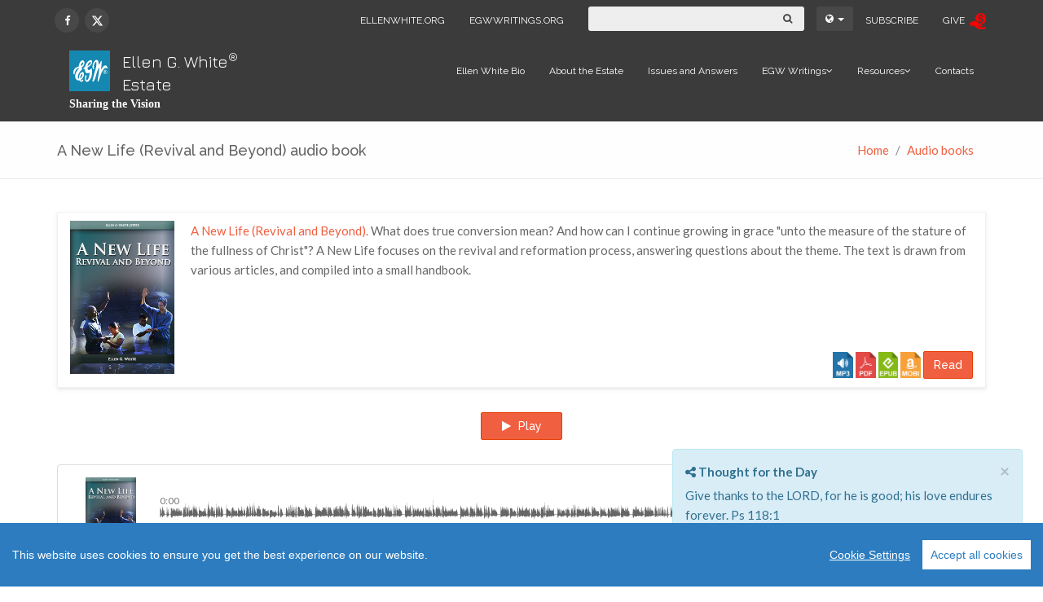

--- FILE ---
content_type: text/html; charset=utf-8
request_url: https://whiteestate.org/audio/386/a-new-life-revival-and-beyond/
body_size: 13280
content:
<!DOCTYPE html>
<html lang="en">
<head>
    <title>
        
            
                
            
        
        A New Life (Revival and Beyond) audio book
    </title>
    <meta charset="utf-8">
    <meta name="viewport" content="width=device-width, initial-scale=1.0">
    
    
    
    
    <!-- CORE CSS -->
    <link rel="stylesheet" type="text/css" href="/static/css/bootstrap.min.css">
    <link rel="stylesheet" type="text/css" href="/static/css/font-awesome.min.css">
    <link rel="stylesheet" type="text/css" href="/static/css/elegant-icons.css">

    <!-- THEME CSS -->
    <link rel="stylesheet" type="text/css" href="/static/css/main-egw.css">


    <!-- SKIN CSS (your chosen CSS skin file) -->
    <link rel="stylesheet" type="text/css" href="/static/css/skins/orange-egw.css">

    <!-- CUSTOM CSS -->


    <link rel="stylesheet" type="text/css" href="/static/css/whiteestate.css">

    
    <link rel="stylesheet" type="text/css" href="/static/js/audio-player/css/audio-player.css">
    <style>
        .wavesurfer-tracklist-popup .track-name {
            font-size: 1em;
        }
        .wavesurfer-volume-bar > div {
            background-color: #F05F40;
        }
        .action-play-button {
            width: 100px;
            margin: 0 auto 30px;
        }
        .action-play-button .btn.wait {
            cursor: auto;
        }
        .action-play-button div {
            display: none;
        }
        .action-play-button:not(.ready):not(.playing) div.wait {
            display: block;
        }
        .action-play-button.ready div.play {
            display: block;
        }
        .action-play-button.playing div.pause {
            display: block;
        }
    </style>



    <!-- GOOGLE FONTS -->
    <link href='https://fonts.googleapis.com/css?family=Raleway:700,400,400italic,500' rel='stylesheet' type='text/css'>
    <link href='https://fonts.googleapis.com/css?family=Lato:400,400italic,700,300,300italic' rel='stylesheet' type='text/css'>
    <link href="https://fonts.googleapis.com/css?family=Jura" rel='stylesheet' type='text/css'>
    <!-- FAVICONS -->
    <meta name="twitter:image" content="/static/ico/whiteestate.png" />
    <meta property="og:image" content="/static/ico/whiteestate.png" />
    <link rel="apple-touch-icon" href="/static/ico/whiteestate-60x60.png">
    <link rel="apple-touch-icon" sizes="60x60" href="/static/ico/whiteestate-76x76.png">
    <link rel="apple-touch-icon" sizes="114x114" href="/static/ico/whiteestate-120x120.png">
    <link rel="apple-touch-icon" sizes="144x144" href="/static/ico/whiteestate-152x152.png">
    <link rel="shortcut icon" href="/static/ico/whiteestate.png">
<script data-cfasync="false" nonce="a63b4cef-cb5b-4761-bd81-b4b32339491a">try{(function(w,d){!function(j,k,l,m){if(j.zaraz)console.error("zaraz is loaded twice");else{j[l]=j[l]||{};j[l].executed=[];j.zaraz={deferred:[],listeners:[]};j.zaraz._v="5874";j.zaraz._n="a63b4cef-cb5b-4761-bd81-b4b32339491a";j.zaraz.q=[];j.zaraz._f=function(n){return async function(){var o=Array.prototype.slice.call(arguments);j.zaraz.q.push({m:n,a:o})}};for(const p of["track","set","debug"])j.zaraz[p]=j.zaraz._f(p);j.zaraz.init=()=>{var q=k.getElementsByTagName(m)[0],r=k.createElement(m),s=k.getElementsByTagName("title")[0];s&&(j[l].t=k.getElementsByTagName("title")[0].text);j[l].x=Math.random();j[l].w=j.screen.width;j[l].h=j.screen.height;j[l].j=j.innerHeight;j[l].e=j.innerWidth;j[l].l=j.location.href;j[l].r=k.referrer;j[l].k=j.screen.colorDepth;j[l].n=k.characterSet;j[l].o=(new Date).getTimezoneOffset();if(j.dataLayer)for(const t of Object.entries(Object.entries(dataLayer).reduce((u,v)=>({...u[1],...v[1]}),{})))zaraz.set(t[0],t[1],{scope:"page"});j[l].q=[];for(;j.zaraz.q.length;){const w=j.zaraz.q.shift();j[l].q.push(w)}r.defer=!0;for(const x of[localStorage,sessionStorage])Object.keys(x||{}).filter(z=>z.startsWith("_zaraz_")).forEach(y=>{try{j[l]["z_"+y.slice(7)]=JSON.parse(x.getItem(y))}catch{j[l]["z_"+y.slice(7)]=x.getItem(y)}});r.referrerPolicy="origin";r.src="/cdn-cgi/zaraz/s.js?z="+btoa(encodeURIComponent(JSON.stringify(j[l])));q.parentNode.insertBefore(r,q)};["complete","interactive"].includes(k.readyState)?zaraz.init():j.addEventListener("DOMContentLoaded",zaraz.init)}}(w,d,"zarazData","script");window.zaraz._p=async d$=>new Promise(ea=>{if(d$){d$.e&&d$.e.forEach(eb=>{try{const ec=d.querySelector("script[nonce]"),ed=ec?.nonce||ec?.getAttribute("nonce"),ee=d.createElement("script");ed&&(ee.nonce=ed);ee.innerHTML=eb;ee.onload=()=>{d.head.removeChild(ee)};d.head.appendChild(ee)}catch(ef){console.error(`Error executing script: ${eb}\n`,ef)}});Promise.allSettled((d$.f||[]).map(eg=>fetch(eg[0],eg[1])))}ea()});zaraz._p({"e":["(function(w,d){})(window,document)"]});})(window,document)}catch(e){throw fetch("/cdn-cgi/zaraz/t"),e;};</script></head>

<body class="template">
    
<script type="application/ld+json">
{
  "@context": "http://schema.org",
  "@type": "Audiobook",
  "name": "A New Life (Revival and Beyond)",
  "inLanguage": "en",
  "image": "https://media2.egwwritings.org/covers/386_m.jpg",
  "author": {
    "@type": "Person",
    "name": "Ellen Gould White"
  },"datePublished": "1972",
  "publisher": "Payson, AZ: Leaves-Of-Autumn Books",
  "isbn": "978-1-61253-002-4",
  "numberOfPages": "64",
  "bookFormat": "http://schema.org/EBook",
  "uploadDate": "2019-01-28",
  "encodingFormat": "audio/mpeg",
  "accessMode": "auditory",
  "isAccessibleForFree": "true",
  "requiresSubscription": "false",
  "isFamilyFriendly": "true",
  "copyrightHolder": "Ellen G. White® Estate"
}
</script>

    <style>
    mark {
        background: yellow;
    }
    mark.current {
        background: orange;
    }
    #local-search-panel {
        position: fixed;
        z-index: 10;
        top: 0;
        width: 100%;
    }
</style>
<div id="local-search-panel" style="display: none" class="alert alert-warning alert-dismissible" role="alert">
     Search:&nbsp;
  <input type="search" placeholder="type keyword here&hellip;">
    <button data-search="next">&darr;</button>
    <button data-search="prev">&uarr;</button>
    <button data-search="clear" type="button" class="close" data-dismiss="alert"
    ><span aria-hidden="true">×</span><span class="sr-only">Close</span></button>
</div>

    <!-- WRAPPER -->
    <div id="wrapper">
        <!-- NAVBAR -->
        <nav class="navbar navbar-default">
			<!-- TOP BAR -->
			<div class="nav-topbar clearfix ">
				<div class="nav-topbar clearfix ">
				<div class="container">
					<div class="left">
						<ul class="list-inline social-icons social-icons-small social-icons-fullrounded">
                            <li><a href="https://www.facebook.com/ellenwhiteestate/" target="_blank"><i class="fa fa-facebook"></i></a></li>
                            <li><a href="https://twitter.com/ellenwhite" target="_blank"><svg xmlns="http://www.w3.org/2000/svg" height="1em" viewBox="0 0 512 512" fill="white" style="position:relative;top: 3px; none"><!--! Font Awesome Free 6.4.2 by @fontawesome - https://fontawesome.com License - https://fontawesome.com/license (Commercial License) Copyright 2023 Fonticons, Inc. --><path d="M389.2 48h70.6L305.6 224.2 487 464H345L233.7 318.6 106.5 464H35.8L200.7 275.5 26.8 48H172.4L272.9 180.9 389.2 48zM364.4 421.8h39.1L151.1 88h-42L364.4 421.8z"/></svg></a></li>
						</ul>
					</div>
					<div class="right">
                        <ul class="nav navbar-nav navbar-optional">
							<li><a href="http://ellenwhite.org" target="_blank">ELLENWHITE.ORG</a></li>
							<li><a href="https://egwwritings.org" target="_blank">EGWWRITINGS.ORG</a></li>
                        </ul>
                        <form class="navbar-form navbar-left search-form" method="get" role="search" action="/search/">
							<div class="input-group input-group-sm">
								<input type="text" class="form-control query-field" name="query">
								<span class="input-group-btn">
									<button class="btn btn-default" type="submit"><i class="fa fa-search"></i></button>
								</span>
							</div>
						</form>
                        <style>
    .btn-group.geo-nav {
        margin: 8px 0;
    }
    .btn-group.geo-nav button{
        color: #fff;
        background: #484848;
    }
    @media (max-width: 767px) {
        .btn-group.geo-nav {
            display: none;
        }
    }
</style>
<div class="btn-group geo-nav">
	<button type="button" class="btn btn-sm dropdown-toggle" data-toggle="dropdown"><i class="fa fa-globe"></i><span class="caret"></span></button>
    <ul class="dropdown-menu" role="menu">
        <li class="dropdown-header">Branch Offices</li>
        <li><a target="_blank" href="http://aua.ellenwhite.org">AUA, Kenya</a></li>
        <li><a target="_blank" href="http://www.centerforadventistresearch.org/">AU, Michigan, US</a></li>
        <li><a target="_blank" href="https://library.llu.edu/heritage-research-center/egw-estate-branch-office">LLU, California, US</a></li>
        <li class="divider"></li>
        <li class="dropdown-header">Research Centers</li>
        <li><a target="_blank" href="http://www.ellenwhitecenter.org/">FR</a></li>
        <li><a target="_blank" href="http://www.egw.or.kr/">KR</a></li>
        <li><a target="_blank" href="http://www.centrowhite.org.br/">PT</a></li>
    </ul>
</div>

						<ul class="nav navbar-nav navbar-right">
                            <li><a href="https://cpanel.egwwritings.org/accounts/subscription/">SUBSCRIBE</a></li>
                            <li><a href="https://partner.egwwritings.org/">GIVE&nbsp;&nbsp;<img src="/static/img/donate-logo.png" width="20" height="20" alt="" /></a></li>
                            <li><div class="addthis_inline_share_toolbox"></div></li>
                        </ul>
					</div>
				</div>
			</div>
			<!-- END TOP BAR -->

            <div class="container">
                <button type="button" class="navbar-toggle collapsed" data-toggle="collapse" data-target="#main-nav-collapse">
                    <span class="sr-only">Toggle Navigation</span>
                    <i class="fa fa-bars"></i>
                </button>
                <div class="navbar-brand egw-logo">
                    <a href="/">
                        <img src="/static/img/logo.svg" class="egw-logo__image" alt="Ellen G. White Estate"/>
                        <p class="egw-logo__title">Ellen G. White<sup>&reg;</sup> Estate</p>
                        <p class="egw-logo__caption">Sharing the Vision</p>
                    </a>
                </div>
                <div id="main-nav-collapse" class="collapse navbar-collapse">
                    
<ul class="nav navbar-nav main-navbar-nav">
    
        <li class="">
            
                <a href="/about/egwbio/" >Ellen White Bio</a>
            
        </li>
    
        <li class="">
            
                <a href="/about/estate/" >About the Estate</a>
            
        </li>
    
        <li class="">
            
                <a href="/about/issues/" >Issues and Answers</a>
            
        </li>
    
        <li class="dropdown ">
            
                <a href="#" class="dropdown-toggle" data-toggle="dropdown">EGW Writings<i class="fa fa-angle-down"></i></a>
                

<ul class="dropdown-menu" role="menu">
    

    
    <li><a href="/books/booklist/">EGW Writings book list</a></li>
    


    

    
    <li><a href="/books/abbrlist/">Abbreviations</a></li>
    


    

    
    <li><a href="/books/current-publications/">Current publications</a></li>
    


    

    
    <li class="dropdown ">
        <a href="/books/egw-books/" class="dropdown-toggle disableDefault" data-toggle="dropdown"><i
                class="fa fa-angle-left disableDefault"></i>EGW eBooks<i class="fa fa-angle-right"></i></a>
        

<ul class="dropdown-menu" role="menu">
    

    
    <li><a href="/books/egw-books/books/">Books</a></li>
    


    

    
    <li><a href="/books/egw-books/devotionals/">Devotionals</a></li>
    


    

    
    <li><a href="/books/egw-books/biography/">Biography</a></li>
    


    

    
    <li><a href="/books/egw-books/modern-english/">Modern English</a></li>
    


    

    
    <li><a href="/books/egw-books/testimonies/">Testimonies for the Church</a></li>
    


    

    
    <li><a href="/books/egw-books/conflict-ages/">Conflict of the Ages</a></li>
    


    

    
    <li><a href="/books/egw-books/conflict-of-the-ages-series/">Conflict of the Ages Collection</a></li>
    


    

    
    <li><a href="/books/egw-books/the-life-of-faith-collection/">The Life of Faith Collection</a></li>
    


    
</ul>


    </li>
    


    

    
    <li><a href="/books/egw-audiobooks/">EGW Audiobooks</a></li>
    


    

    
    <li><a href="/books/devotional/">Daily Devotional</a></li>
    


    

    
    <li><a href="/books/thought/">Thought for the Day</a></li>
    


    

    
    <li><a href="/books/subscribe/">Subscriptions</a></li>
    


    

    
    <li class="dropdown ">
        <a href="/books/apps/" class="dropdown-toggle disableDefault" data-toggle="dropdown"><i
                class="fa fa-angle-left disableDefault"></i>EGW Writings Apps<i class="fa fa-angle-right"></i></a>
        

<ul class="dropdown-menu" role="menu">
    

    
    <li><a href="/books/apps/app-android/">Android</a></li>
    


    

    
    <li><a href="/books/apps/app-ios/">iOS</a></li>
    


    

    
    <li><a href="/books/apps/app-windows/">Windows</a></li>
    


    

    
    <li><a href="/books/apps/app-macos/">macOS</a></li>
    


    

    
    <li><a href="/books/apps/web/">Web</a></li>
    


    
</ul>


    </li>
    


    
</ul>


            
        </li>
    
        <li class="dropdown ">
            
                <a href="#" class="dropdown-toggle" data-toggle="dropdown">Resources<i class="fa fa-angle-down"></i></a>
                

<ul class="dropdown-menu" role="menu">
    

    
    <li><a href="/resources/studies/">Study Guides</a></li>
    


    

    
    <li class="dropdown ">
        <a href="/resources/gc-session/" class="dropdown-toggle disableDefault" data-toggle="dropdown"><i
                class="fa fa-angle-left disableDefault"></i>GC session<i class="fa fa-angle-right"></i></a>
        

<ul class="dropdown-menu" role="menu">
    

    
    <li class="dropdown ">
        <a href="/resources/gc-session/egw-prayer/" class="dropdown-toggle disableDefault" data-toggle="dropdown"><i
                class="fa fa-angle-left disableDefault"></i>EGW Prayer<i class="fa fa-angle-right"></i></a>
        

<ul class="dropdown-menu" role="menu">
    

    
    <li><a href="/resources/gc-session/egw-prayer/gc-prayer-af/">Afrikaans</a></li>
    


    

    
    <li><a href="/resources/gc-session/egw-prayer/gc-prayer-bg/">Bulgarian</a></li>
    


    

    
    <li><a href="/resources/gc-session/egw-prayer/gc-prayer-zh/">Chinese</a></li>
    


    

    
    <li><a href="/resources/gc-session/egw-prayer/gc-prayer-ces/">Czech</a></li>
    


    

    
    <li><a href="/resources/gc-session/egw-prayer/gc-prayer-en/">English</a></li>
    


    

    
    <li><a href="/resources/gc-session/egw-prayer/gc-prayer-fr/">French</a></li>
    


    

    
    <li><a href="/resources/gc-session/egw-prayer/gc-prayer-de/">German</a></li>
    


    

    
    <li><a href="/resources/gc-session/egw-prayer/gc-prayer-ht/">Haitian Creole</a></li>
    


    

    
    <li><a href="/resources/gc-session/egw-prayer/gc-prayer-id/">Indonesian</a></li>
    


    

    
    <li><a href="/resources/gc-session/egw-prayer/gc-prayer-it/">Italian</a></li>
    


    

    
    <li><a href="/resources/gc-session/egw-prayer/gc-prayer-ja/">Japanese</a></li>
    


    

    
    <li><a href="/resources/gc-session/egw-prayer/gc-prayer-ko/">Korean</a></li>
    


    

    
    <li><a href="/resources/gc-session/egw-prayer/gc-prayer-mk/">Macedonian</a></li>
    


    

    
    <li><a href="/resources/gc-session/egw-prayer/gc-prayer-pap/">Papiamentu</a></li>
    


    

    
    <li><a href="/resources/gc-session/egw-prayer/gc-prayer-pl/">Polish</a></li>
    


    

    
    <li><a href="/resources/gc-session/egw-prayer/gc-prayer-pt/">Portuguese</a></li>
    


    

    
    <li><a href="/resources/gc-session/egw-prayer/gc-prayer-ro/">Romanian</a></li>
    


    

    
    <li><a href="/resources/gc-session/egw-prayer/gc-prayer-ru/">Russian</a></li>
    


    

    
    <li><a href="/resources/gc-session/egw-prayer/gc-prayer-sr/">Serbian</a></li>
    


    

    
    <li><a href="/resources/gc-session/egw-prayer/gc-prayer-sk/">Slovak</a></li>
    


    

    
    <li><a href="/resources/gc-session/egw-prayer/gc-prayer-es/">Spanish</a></li>
    


    

    
    <li><a href="/resources/gc-session/egw-prayer/gc-prayer-sw/">Swahili</a></li>
    


    

    
    <li><a href="/resources/gc-session/egw-prayer/gc-prayer-xh/">Xhosa</a></li>
    


    
</ul>


    </li>
    


    

    
    <li><a href="/resources/gc-session/research-center-videos/">Research Center Videos</a></li>
    


    

    
    <li class="dropdown ">
        <a href="/resources/gc-session/egw-writings-tutorials/" class="dropdown-toggle disableDefault" data-toggle="dropdown"><i
                class="fa fa-angle-left disableDefault"></i>EGW Writings Tutorials<i class="fa fa-angle-right"></i></a>
        

<ul class="dropdown-menu" role="menu">
    

    
    <li><a href="/resources/gc-session/egw-writings-tutorials/android/">Android</a></li>
    


    
</ul>


    </li>
    


    
</ul>


    </li>
    


    

    
    <li class="dropdown ">
        <a href="/resources/apps/" class="dropdown-toggle disableDefault" data-toggle="dropdown"><i
                class="fa fa-angle-left disableDefault"></i>EGW Writings Apps<i class="fa fa-angle-right"></i></a>
        

<ul class="dropdown-menu" role="menu">
    

    
    <li><a href="/resources/apps/app-android/">Android</a></li>
    


    

    
    <li><a href="/resources/apps/app-ios/">iOS</a></li>
    


    

    
    <li><a href="/resources/apps/app-windows/">Windows</a></li>
    


    

    
    <li><a href="/resources/apps/app-macos/">macOS</a></li>
    


    

    
    <li><a href="/resources/apps/web/">Web</a></li>
    


    

    
    <li><a href="/resources/apps/legacy-egw-1-app/">Legacy EGW 1 App</a></li>
    


    
</ul>


    </li>
    


    

    
    <li><a href="/resources/cdrom/">CD-ROM info</a></li>
    


    

    
    <li><a href="/resources/archives/">Archives</a></li>
    


    

    
    <li><a href="/resources/photos/">Photos</a></li>
    


    

    
    <li><a href="/resources/links/">Links</a></li>
    


    

    
    <li class="dropdown ">
        <a href="/resources/pioneers/" class="dropdown-toggle disableDefault" data-toggle="dropdown"><i
                class="fa fa-angle-left disableDefault"></i>Pioneers<i class="fa fa-angle-right"></i></a>
        

<ul class="dropdown-menu" role="menu">
    

    
    <li><a href="/resources/pioneers/wmiller/">William Miller</a></li>
    


    

    
    <li><a href="/resources/pioneers/jwhite/">James White</a></li>
    


    

    
    <li><a href="/resources/pioneers/ewhite/">Ellen G. White</a></li>
    


    

    
    <li><a href="/resources/pioneers/jbates/">Joseph Bates</a></li>
    


    

    
    <li><a href="/resources/pioneers/jandrews/">John N. Andrews</a></li>
    


    

    
    <li><a href="/resources/pioneers/jkellogg/">John H. Kellogg</a></li>
    


    

    
    <li><a href="/resources/pioneers/usmith/">Uriah Smith</a></li>
    


    

    
    <li><a href="/resources/pioneers/gbell/">Goodloe H. Bell</a></li>
    


    
</ul>


    </li>
    


    

    
    <li><a href="/resources/pioneers-stories/">Pioneers stories CDs</a></li>
    


    

    
    <li><a href="/resources/sop/">SOP Day</a></li>
    


    

    
    <li class="dropdown ">
        <a href="/resources/centennial/" class="dropdown-toggle disableDefault" data-toggle="dropdown"><i
                class="fa fa-angle-left disableDefault"></i>2015 Centennial<i class="fa fa-angle-right"></i></a>
        

<ul class="dropdown-menu" role="menu">
    

    
    <li><a href="/resources/centennial/estate-2015plans/">2015 Centennial Plans</a></li>
    


    

    
    <li><a href="/resources/centennial/egw-centennial-site/">EGW Centennial 1915-2015</a></li>
    


    
</ul>


    </li>
    


    
</ul>


            
        </li>
    
        <li class="">
            
                <a href="/contact/" >Contacts</a>
            
        </li>
    
</ul>

                </div>
                <!-- END MAIN NAVIGATION -->
            </div>
        </nav>
        <!-- END NAVBAR -->
        <!-- PAGE HEADER DEFAULT -->
        <div class="page-header">
            <div class="container">
                
    <h1 class="page-title pull-left">A New Life (Revival and Beyond) audio book</h1>
    <ol class="breadcrumb link-accent">
        <li><a href="/">Home</a></li>
        <li><a href="/books/egw-audiobooks/">Audio books</a></li>
    </ol>

            </div>
        </div>
        <!-- END PAGE HEADER DEFAULT -->
        <!-- PAGE CONTENT -->
        <div class="page-content no-margin-bottom">
            <div class="container">
                

    <a name="top"></a>
    
<div class="egw-book post-entry-card">
    <div class="post-info">
        <a href="https://m.egwwritings.org/en/book/386/info"
           target="_blank">
            
                <img src="https://media2.egwwritings.org/covers/386_m.jpg" alt="A New Life (Revival and Beyond)" class="egw-book-cover">
            
        </a>

        <p class="post-excerpt">
            <a href="https://m.egwwritings.org/en/book/386/info"
               target="_blank">A New Life (Revival and Beyond).</a>
            What does true conversion mean? And how can I continue growing in grace "unto the measure of the stature of the fullness of Christ"? A New Life focuses on the revival and reformation process, answering questions about the theme. The text is drawn from various articles, and compiled into a small handbook.
        </p>
        <div class="text-right">
            

            <div class="icon-group hide-on-print">
                
                    <a href="https://media2.egwwritings.org/mp3/386/en_NL.zip" target="_blank" class="download-icon"><img
                            src="/static/img/icon-mp3.png"
                            alt="A New Life (Revival and Beyond) zip archive"></a>
                
                
                    <a href="https://media2.egwwritings.org/pdf/en_NL.pdf" target="_blank" class="download-icon"><img
                            src="/static/img/icon-pdf.png"
                            alt="A New Life (Revival and Beyond) pdf file"></a>
                
                
                    <a href="https://media2.egwwritings.org/epub/en_NL.epub" target="_blank" class="download-icon"><img
                            src="/static/img/icon-epub.png"
                            alt="A New Life (Revival and Beyond) epub file"></a>
                
                
                    <a href="https://media2.egwwritings.org/mobi/en_NL.mobi" target="_blank" class="download-icon"><img
                            src="/static/img/icon-mobi.png"
                            alt="A New Life (Revival and Beyond) kindle file"></a>
                
            </div>

            <a href="https://m.egwwritings.org/en/book/386/info"
               target="_blank" class="btn btn-primary"> Read</a>
        </div>
    </div>
</div>


    <div class="action-play-button">
        <div class="wait btn btn-primary disabled"><i class="fa fa-play"></i> Play</div>
        <div class="play btn btn-primary"><i class="fa fa-play"></i> Play</div>
        <div class="pause btn btn-primary"><i class="fa fa-pause"></i> Pause</div>
    </div>

    <div class="player-section">
        
<div id="egw-audio">
    <div class="audio-player-wrap">
        <div class="panel panel-default wavesurfer" id="wavesurfer">
            <div class="panel-body">
                <div class="wavesurfer-preloader"></div>

                <div class="wavesurfer-error-msg"></div>

                <div class="wavesurfer-row wavesurfer-top">
                    <div class="wavesurfer-col-small">
                        <div class="wavesurfer-cover">
                            <img src="/static/js/audio-player/images/default-audio.jpg" alt="">
                        </div>
                    </div>

                    <div class="wavesurfer-col-big wavesurfer-wave-wrap">
                        <div class="wavesurfer-wave-inner">
                            <div class="wavesurfer-time">
                                <div class="wavesurfer-time-current">0:00</div>
                                <div class="wavesurfer-time-end">5:14</div>
                            </div>
                            <div class="wavesurfer-wave"></div>
                        </div>
                    </div>
                </div>

                <div class="wavesurfer-ctrls wavesurfer-row _tracklist">
                    <div class="wavesurfer-col-small">
                        <div class="wavesurfer-btn wavesurfer-prev disabled">
                            <span class="fa fa-backward"></span>
                        </div>

                        <div class="wavesurfer-btn wavesurfer-play" title="Play/Pause">
                            <span class="fa fa-play"></span>
                            <span class="fa fa-pause" style="display: none;"></span>
                        </div>

                        <div class="wavesurfer-btn wavesurfer-next disabled">
                            <span class="fa fa-forward"></span>
                        </div>
                    </div>

                    <div class="wavesurfer-col-big clearfix">
                        <div class="wavesurfer-btn wavesurfer-list">
                            <span class="fa fa-list-ul"></span>
                        </div>

                        <div class="wavesurfer-btn wavesurfer-repeat" title="Repeat">
                            <span class="fa fa-repeat"></span>
                        </div>

                        <a href="" download target="_blank" class="wavesurfer-btn wavesurfer-download" title="Download">
                            <span class="fa fa-cloud-download"></span>
                        </a>

                        <div class="wavesurfer-volume">
                            <div class="wavesurfer-volume-btn wavesurfer-volume-btn--decrease">
                                <span class="fa fa-minus"></span>
                            </div>

                            <div class="wavesurfer-volume-bar">
                                <div></div>
                            </div>

                            <div class="wavesurfer-volume-btn wavesurfer-volume-btn--increase">
                                <span class="fa fa-plus"></span>
                            </div>

                            <div class="wavesurfer-volume-btn wavesurfer-volume-btn--mute" title="Mute">
                                <span class="fa fa-volume-off" style="display: none;"></span>
                                <span class="fa fa-volume-up"></span>
                            </div>
                        </div>

                        <div class="wavesurfer-tracklist-popup">
                            <div class="wavesurfer-tracklist-popup-close"><span class="fa fa-times"></span></div>
                            <div class="wavesurfer-tracklist-popup-inner">
                                <ul>
                                </ul>
                            </div>
                        </div>
                    </div>
                </div>
            </div>
        </div>
    </div>
</div>

    </div>

    <ul>
        
            <li><a href="https://media2.egwwritings.org/mp3/386/0000_eng_f_read_this_first_386_2.mp3#duration=463&amp;size=2993360" target="_blank"><i class="fa fa-download"></i></a>
                <span class="action-play" data-url="/mp3/386/0000_eng_f_read_this_first_386_2.mp3#duration=463&amp;size=2993360" style="cursor: pointer">A New Life [Revival and Beyond]</span></li>
        
            <li><a href="https://media2.egwwritings.org/mp3/386/0001_eng_f_chapter_1_conversions_fake_or_real_386_29.mp3#duration=78&amp;size=678513" target="_blank"><i class="fa fa-download"></i></a>
                <span class="action-play" data-url="/mp3/386/0001_eng_f_chapter_1_conversions_fake_or_real_386_29.mp3#duration=78&amp;size=678513" style="cursor: pointer">Chapter 1—Conversions—Fake or Real</span></li>
        
            <li><a href="https://media2.egwwritings.org/mp3/386/0002_eng_f_a_new_life_style_386_32.mp3#duration=134&amp;size=1017552" target="_blank"><i class="fa fa-download"></i></a>
                <span class="action-play" data-url="/mp3/386/0002_eng_f_a_new_life_style_386_32.mp3#duration=134&amp;size=1017552" style="cursor: pointer">A New Life-Style</span></li>
        
            <li><a href="https://media2.egwwritings.org/mp3/386/0003_eng_f_counterfeit_revivals_what_s_the_difference_386_39.mp3#duration=148&amp;size=1102732" target="_blank"><i class="fa fa-download"></i></a>
                <span class="action-play" data-url="/mp3/386/0003_eng_f_counterfeit_revivals_what_s_the_difference_386_39.mp3#duration=148&amp;size=1102732" style="cursor: pointer">Counterfeit Revivals—What’s the Difference?</span></li>
        
            <li><a href="https://media2.egwwritings.org/mp3/386/0004_eng_f_why_be_deceived_386_46.mp3#duration=97&amp;size=795727" target="_blank"><i class="fa fa-download"></i></a>
                <span class="action-play" data-url="/mp3/386/0004_eng_f_why_be_deceived_386_46.mp3#duration=97&amp;size=795727" style="cursor: pointer">Why Be Deceived?</span></li>
        
            <li><a href="https://media2.egwwritings.org/mp3/386/0005_eng_f_can_god_s_law_be_changed_386_51.mp3#duration=65&amp;size=600759" target="_blank"><i class="fa fa-download"></i></a>
                <span class="action-play" data-url="/mp3/386/0005_eng_f_can_god_s_law_be_changed_386_51.mp3#duration=65&amp;size=600759" style="cursor: pointer">Can God’s Law Be Changed?</span></li>
        
            <li><a href="https://media2.egwwritings.org/mp3/386/0006_eng_f_alienated_and_reconciled_how_does_it_happen_386_54.mp3#duration=162&amp;size=1184705" target="_blank"><i class="fa fa-download"></i></a>
                <span class="action-play" data-url="/mp3/386/0006_eng_f_alienated_and_reconciled_how_does_it_happen_386_54.mp3#duration=162&amp;size=1184705" style="cursor: pointer">Alienated and Reconciled—How Does It Happen?</span></li>
        
            <li><a href="https://media2.egwwritings.org/mp3/386/0007_eng_f_sanctification_who_does_the_work_386_63.mp3#duration=173&amp;size=1249424" target="_blank"><i class="fa fa-download"></i></a>
                <span class="action-play" data-url="/mp3/386/0007_eng_f_sanctification_who_does_the_work_386_63.mp3#duration=173&amp;size=1249424" style="cursor: pointer">Sanctification—Who Does the Work?</span></li>
        
            <li><a href="https://media2.egwwritings.org/mp3/386/0008_eng_f_no_room_for_boasting_386_70.mp3#duration=129&amp;size=984215" target="_blank"><i class="fa fa-download"></i></a>
                <span class="action-play" data-url="/mp3/386/0008_eng_f_no_room_for_boasting_386_70.mp3#duration=129&amp;size=984215" style="cursor: pointer">No Room for Boasting</span></li>
        
            <li><a href="https://media2.egwwritings.org/mp3/386/0009_eng_f_counterfeit_sanctification_is_it_only_believe_386_77.mp3#duration=212&amp;size=1482709" target="_blank"><i class="fa fa-download"></i></a>
                <span class="action-play" data-url="/mp3/386/0009_eng_f_counterfeit_sanctification_is_it_only_believe_386_77.mp3#duration=212&amp;size=1482709" style="cursor: pointer">Counterfeit Sanctification—Is It “Only Believe”?</span></li>
        
            <li><a href="https://media2.egwwritings.org/mp3/386/0010_eng_f_sanctification_total_commitment_386_87.mp3#duration=90&amp;size=753897" target="_blank"><i class="fa fa-download"></i></a>
                <span class="action-play" data-url="/mp3/386/0010_eng_f_sanctification_total_commitment_386_87.mp3#duration=90&amp;size=753897" style="cursor: pointer">Sanctification—Total Commitment</span></li>
        
            <li><a href="https://media2.egwwritings.org/mp3/386/0011_eng_f_a_changed_life_386_92.mp3#duration=67&amp;size=611720" target="_blank"><i class="fa fa-download"></i></a>
                <span class="action-play" data-url="/mp3/386/0011_eng_f_a_changed_life_386_92.mp3#duration=67&amp;size=611720" style="cursor: pointer">A Changed Life</span></li>
        
            <li><a href="https://media2.egwwritings.org/mp3/386/0012_eng_f_no_longer_condemned_386_96.mp3#duration=97&amp;size=791387" target="_blank"><i class="fa fa-download"></i></a>
                <span class="action-play" data-url="/mp3/386/0012_eng_f_no_longer_condemned_386_96.mp3#duration=97&amp;size=791387" style="cursor: pointer">No Longer Condemned</span></li>
        
            <li><a href="https://media2.egwwritings.org/mp3/386/0013_eng_f_chapter_2_how_to_be_a_born_again_christian_386_101.mp3#duration=77&amp;size=675440" target="_blank"><i class="fa fa-download"></i></a>
                <span class="action-play" data-url="/mp3/386/0013_eng_f_chapter_2_how_to_be_a_born_again_christian_386_101.mp3#duration=77&amp;size=675440" style="cursor: pointer">Chapter 2—How to Be a Born-Again Christian</span></li>
        
            <li><a href="https://media2.egwwritings.org/mp3/386/0014_eng_f_can_i_repent_without_help_386_105.mp3#duration=133&amp;size=1009738" target="_blank"><i class="fa fa-download"></i></a>
                <span class="action-play" data-url="/mp3/386/0014_eng_f_can_i_repent_without_help_386_105.mp3#duration=133&amp;size=1009738" style="cursor: pointer">Can I Repent Without Help?</span></li>
        
            <li><a href="https://media2.egwwritings.org/mp3/386/0015_eng_f_faith_is_more_than_talk_386_112.mp3#duration=86&amp;size=725998" target="_blank"><i class="fa fa-download"></i></a>
                <span class="action-play" data-url="/mp3/386/0015_eng_f_faith_is_more_than_talk_386_112.mp3#duration=86&amp;size=725998" style="cursor: pointer">Faith Is More Than Talk</span></li>
        
            <li><a href="https://media2.egwwritings.org/mp3/386/0016_eng_f_righteous_in_him_386_115.mp3#duration=101&amp;size=815957" target="_blank"><i class="fa fa-download"></i></a>
                <span class="action-play" data-url="/mp3/386/0016_eng_f_righteous_in_him_386_115.mp3#duration=101&amp;size=815957" style="cursor: pointer">Righteous in Him</span></li>
        
            <li><a href="https://media2.egwwritings.org/mp3/386/0017_eng_f_what_repentance_is_386_120.mp3#duration=43&amp;size=470312" target="_blank"><i class="fa fa-download"></i></a>
                <span class="action-play" data-url="/mp3/386/0017_eng_f_what_repentance_is_386_120.mp3#duration=43&amp;size=470312" style="cursor: pointer">What Repentance Is</span></li>
        
            <li><a href="https://media2.egwwritings.org/mp3/386/0018_eng_f_who_wants_to_repent_386_123.mp3#duration=111&amp;size=880535" target="_blank"><i class="fa fa-download"></i></a>
                <span class="action-play" data-url="/mp3/386/0018_eng_f_who_wants_to_repent_386_123.mp3#duration=111&amp;size=880535" style="cursor: pointer">Who Wants to Repent?</span></li>
        
            <li><a href="https://media2.egwwritings.org/mp3/386/0019_eng_f_amazing_grace_386_127.mp3#duration=89&amp;size=746834" target="_blank"><i class="fa fa-download"></i></a>
                <span class="action-play" data-url="/mp3/386/0019_eng_f_amazing_grace_386_127.mp3#duration=89&amp;size=746834" style="cursor: pointer">Amazing Grace</span></li>
        
            <li><a href="https://media2.egwwritings.org/mp3/386/0020_eng_f_fit_to_be_saved_386_130.mp3#duration=134&amp;size=1016937" target="_blank"><i class="fa fa-download"></i></a>
                <span class="action-play" data-url="/mp3/386/0020_eng_f_fit_to_be_saved_386_130.mp3#duration=134&amp;size=1016937" style="cursor: pointer">Fit to Be Saved</span></li>
        
            <li><a href="https://media2.egwwritings.org/mp3/386/0021_eng_f_is_there_anything_between_me_and_god_386_137.mp3#duration=145&amp;size=1084041" target="_blank"><i class="fa fa-download"></i></a>
                <span class="action-play" data-url="/mp3/386/0021_eng_f_is_there_anything_between_me_and_god_386_137.mp3#duration=145&amp;size=1084041" style="cursor: pointer">Is There Anything Between Me and God?</span></li>
        
            <li><a href="https://media2.egwwritings.org/mp3/386/0022_eng_f_good_works_the_fruit_of_faith_386_143.mp3#duration=78&amp;size=680910" target="_blank"><i class="fa fa-download"></i></a>
                <span class="action-play" data-url="/mp3/386/0022_eng_f_good_works_the_fruit_of_faith_386_143.mp3#duration=78&amp;size=680910" style="cursor: pointer">Good Works the Fruit of Faith</span></li>
        
            <li><a href="https://media2.egwwritings.org/mp3/386/0023_eng_f_in_his_steps_386_148.mp3#duration=107&amp;size=854510" target="_blank"><i class="fa fa-download"></i></a>
                <span class="action-play" data-url="/mp3/386/0023_eng_f_in_his_steps_386_148.mp3#duration=107&amp;size=854510" style="cursor: pointer">In His Steps</span></li>
        
            <li><a href="https://media2.egwwritings.org/mp3/386/0024_eng_f_chapter_3_god_has_rules_too_386_152.mp3#duration=197&amp;size=1394414" target="_blank"><i class="fa fa-download"></i></a>
                <span class="action-play" data-url="/mp3/386/0024_eng_f_chapter_3_god_has_rules_too_386_152.mp3#duration=197&amp;size=1394414" style="cursor: pointer">Chapter 3—God Has Rules Too</span></li>
        
            <li><a href="https://media2.egwwritings.org/mp3/386/0025_eng_f_obeying_brings_happiness_386_159.mp3#duration=122&amp;size=943907" target="_blank"><i class="fa fa-download"></i></a>
                <span class="action-play" data-url="/mp3/386/0025_eng_f_obeying_brings_happiness_386_159.mp3#duration=122&amp;size=943907" style="cursor: pointer">Obeying Brings Happiness</span></li>
        
            <li><a href="https://media2.egwwritings.org/mp3/386/0026_eng_f_beyond_thou_shalt_nots_386_165.mp3#duration=125&amp;size=961466" target="_blank"><i class="fa fa-download"></i></a>
                <span class="action-play" data-url="/mp3/386/0026_eng_f_beyond_thou_shalt_nots_386_165.mp3#duration=125&amp;size=961466" style="cursor: pointer">Beyond “Thou Shalt Nots”</span></li>
        
            <li><a href="https://media2.egwwritings.org/mp3/386/0027_eng_f_chapter_4_the_balance_in_faith_and_works_386_172.mp3#duration=154&amp;size=1138839" target="_blank"><i class="fa fa-download"></i></a>
                <span class="action-play" data-url="/mp3/386/0027_eng_f_chapter_4_the_balance_in_faith_and_works_386_172.mp3#duration=154&amp;size=1138839" style="cursor: pointer">Chapter 4—The Balance in Faith and Works</span></li>
        
            <li><a href="https://media2.egwwritings.org/mp3/386/0028_eng_f_what_is_my_part_386_180.mp3#duration=90&amp;size=753576" target="_blank"><i class="fa fa-download"></i></a>
                <span class="action-play" data-url="/mp3/386/0028_eng_f_what_is_my_part_386_180.mp3#duration=90&amp;size=753576" style="cursor: pointer">What Is My Part?</span></li>
        
            <li><a href="https://media2.egwwritings.org/mp3/386/0029_eng_f_a_do_nothing_faith_386_185.mp3#duration=85&amp;size=720352" target="_blank"><i class="fa fa-download"></i></a>
                <span class="action-play" data-url="/mp3/386/0029_eng_f_a_do_nothing_faith_386_185.mp3#duration=85&amp;size=720352" style="cursor: pointer">A Do-Nothing Faith?</span></li>
        
            <li><a href="https://media2.egwwritings.org/mp3/386/0030_eng_f_evenly_balanced_386_188.mp3#duration=103&amp;size=827130" target="_blank"><i class="fa fa-download"></i></a>
                <span class="action-play" data-url="/mp3/386/0030_eng_f_evenly_balanced_386_188.mp3#duration=103&amp;size=827130" style="cursor: pointer">Evenly Balanced</span></li>
        
            <li><a href="https://media2.egwwritings.org/mp3/386/0031_eng_f_after_my_best_what_386_194.mp3#duration=51&amp;size=519733" target="_blank"><i class="fa fa-download"></i></a>
                <span class="action-play" data-url="/mp3/386/0031_eng_f_after_my_best_what_386_194.mp3#duration=51&amp;size=519733" style="cursor: pointer">After My Best—What?</span></li>
        
            <li><a href="https://media2.egwwritings.org/mp3/386/0032_eng_f_like_two_oars_386_199.mp3#duration=56&amp;size=547890" target="_blank"><i class="fa fa-download"></i></a>
                <span class="action-play" data-url="/mp3/386/0032_eng_f_like_two_oars_386_199.mp3#duration=56&amp;size=547890" style="cursor: pointer">Like Two Oars</span></li>
        
            <li><a href="https://media2.egwwritings.org/mp3/386/0033_eng_f_present_a_balanced_message_386_201.mp3#duration=108&amp;size=860464" target="_blank"><i class="fa fa-download"></i></a>
                <span class="action-play" data-url="/mp3/386/0033_eng_f_present_a_balanced_message_386_201.mp3#duration=108&amp;size=860464" style="cursor: pointer">Present a Balanced Message</span></li>
        
            <li><a href="https://media2.egwwritings.org/mp3/386/0034_eng_f_chapter_5_saved_only_in_christ_386_210.mp3#duration=72&amp;size=644558" target="_blank"><i class="fa fa-download"></i></a>
                <span class="action-play" data-url="/mp3/386/0034_eng_f_chapter_5_saved_only_in_christ_386_210.mp3#duration=72&amp;size=644558" style="cursor: pointer">Chapter 5—Saved Only “in Christ”</span></li>
        
            <li><a href="https://media2.egwwritings.org/mp3/386/0035_eng_f_why_worry_386_214.mp3#duration=70&amp;size=630847" target="_blank"><i class="fa fa-download"></i></a>
                <span class="action-play" data-url="/mp3/386/0035_eng_f_why_worry_386_214.mp3#duration=70&amp;size=630847" style="cursor: pointer">Why Worry?</span></li>
        
            <li><a href="https://media2.egwwritings.org/mp3/386/0036_eng_f_this_you_can_count_on_386_219.mp3#duration=46&amp;size=488589" target="_blank"><i class="fa fa-download"></i></a>
                <span class="action-play" data-url="/mp3/386/0036_eng_f_this_you_can_count_on_386_219.mp3#duration=46&amp;size=488589" style="cursor: pointer">This You Can Count On</span></li>
        
            <li><a href="https://media2.egwwritings.org/mp3/386/0037_eng_f_peter_s_problem_386_223.mp3#duration=174&amp;size=1258041" target="_blank"><i class="fa fa-download"></i></a>
                <span class="action-play" data-url="/mp3/386/0037_eng_f_peter_s_problem_386_223.mp3#duration=174&amp;size=1258041" style="cursor: pointer">Peter’s Problem</span></li>
        
            <li><a href="https://media2.egwwritings.org/mp3/386/0038_eng_f_never_be_satisfied_386_229.mp3#duration=92&amp;size=761938" target="_blank"><i class="fa fa-download"></i></a>
                <span class="action-play" data-url="/mp3/386/0038_eng_f_never_be_satisfied_386_229.mp3#duration=92&amp;size=761938" style="cursor: pointer">Never Be “Satisfied”</span></li>
        
            <li><a href="https://media2.egwwritings.org/mp3/386/0039_eng_f_connection_with_christ_pretended_or_real_386_235.mp3#duration=96&amp;size=789385" target="_blank"><i class="fa fa-download"></i></a>
                <span class="action-play" data-url="/mp3/386/0039_eng_f_connection_with_christ_pretended_or_real_386_235.mp3#duration=96&amp;size=789385" style="cursor: pointer">Connection with Christ—Pretended or Real?</span></li>
        
            <li><a href="https://media2.egwwritings.org/mp3/386/0040_eng_f_it_s_personal_386_240.mp3#duration=153&amp;size=1130973" target="_blank"><i class="fa fa-download"></i></a>
                <span class="action-play" data-url="/mp3/386/0040_eng_f_it_s_personal_386_240.mp3#duration=153&amp;size=1130973" style="cursor: pointer">It’s Personal</span></li>
        
            <li><a href="https://media2.egwwritings.org/mp3/386/0041_eng_f_pruning_the_branches_386_248.mp3#duration=123&amp;size=948182" target="_blank"><i class="fa fa-download"></i></a>
                <span class="action-play" data-url="/mp3/386/0041_eng_f_pruning_the_branches_386_248.mp3#duration=123&amp;size=948182" style="cursor: pointer">Pruning the Branches</span></li>
        
            <li><a href="https://media2.egwwritings.org/mp3/386/0042_eng_f_chapter_6_beware_the_counterfeits_386_256.mp3#duration=64&amp;size=598585" target="_blank"><i class="fa fa-download"></i></a>
                <span class="action-play" data-url="/mp3/386/0042_eng_f_chapter_6_beware_the_counterfeits_386_256.mp3#duration=64&amp;size=598585" style="cursor: pointer">Chapter 6—Beware the Counterfeits</span></li>
        
            <li><a href="https://media2.egwwritings.org/mp3/386/0043_eng_f_why_aren_t_miracles_enough_386_259.mp3#duration=83&amp;size=710893" target="_blank"><i class="fa fa-download"></i></a>
                <span class="action-play" data-url="/mp3/386/0043_eng_f_why_aren_t_miracles_enough_386_259.mp3#duration=83&amp;size=710893" style="cursor: pointer">Why Aren’t Miracles Enough?</span></li>
        
            <li><a href="https://media2.egwwritings.org/mp3/386/0044_eng_f_healing_can_be_from_the_devil_386_265.mp3#duration=121&amp;size=935918" target="_blank"><i class="fa fa-download"></i></a>
                <span class="action-play" data-url="/mp3/386/0044_eng_f_healing_can_be_from_the_devil_386_265.mp3#duration=121&amp;size=935918" style="cursor: pointer">Healing Can Be From the Devil</span></li>
        
            <li><a href="https://media2.egwwritings.org/mp3/386/0045_eng_f_false_tongues_identified_in_1864_386_271.mp3#duration=147&amp;size=1095154" target="_blank"><i class="fa fa-download"></i></a>
                <span class="action-play" data-url="/mp3/386/0045_eng_f_false_tongues_identified_in_1864_386_271.mp3#duration=147&amp;size=1095154" style="cursor: pointer">False “Tongues” Identified in 1864</span></li>
        
            <li><a href="https://media2.egwwritings.org/mp3/386/0046_eng_f_drums_dancing_and_noise_386_280.mp3#duration=80&amp;size=694654" target="_blank"><i class="fa fa-download"></i></a>
                <span class="action-play" data-url="/mp3/386/0046_eng_f_drums_dancing_and_noise_386_280.mp3#duration=80&amp;size=694654" style="cursor: pointer">Drums, Dancing, and Noise</span></li>
        
            <li><a href="https://media2.egwwritings.org/mp3/386/0047_eng_f_bodies_out_of_control_386_285.mp3#duration=41&amp;size=455582" target="_blank"><i class="fa fa-download"></i></a>
                <span class="action-play" data-url="/mp3/386/0047_eng_f_bodies_out_of_control_386_285.mp3#duration=41&amp;size=455582" style="cursor: pointer">Bodies out of Control</span></li>
        
            <li><a href="https://media2.egwwritings.org/mp3/386/0048_eng_f_nudity_386_287.mp3#duration=80&amp;size=690135" target="_blank"><i class="fa fa-download"></i></a>
                <span class="action-play" data-url="/mp3/386/0048_eng_f_nudity_386_287.mp3#duration=80&amp;size=690135" style="cursor: pointer">Nudity</span></li>
        
            <li><a href="https://media2.egwwritings.org/mp3/386/0049_eng_f_confusion_386_293.mp3#duration=24&amp;size=355306" target="_blank"><i class="fa fa-download"></i></a>
                <span class="action-play" data-url="/mp3/386/0049_eng_f_confusion_386_293.mp3#duration=24&amp;size=355306" style="cursor: pointer">Confusion</span></li>
        
            <li><a href="https://media2.egwwritings.org/mp3/386/0050_eng_f_order_versus_impressions_and_feelings_386_296.mp3#duration=51&amp;size=517555" target="_blank"><i class="fa fa-download"></i></a>
                <span class="action-play" data-url="/mp3/386/0050_eng_f_order_versus_impressions_and_feelings_386_296.mp3#duration=51&amp;size=517555" style="cursor: pointer">Order Versus Impressions and Feelings</span></li>
        
            <li><a href="https://media2.egwwritings.org/mp3/386/0051_eng_f_satan_s_slaves_386_301.mp3#duration=56&amp;size=546795" target="_blank"><i class="fa fa-download"></i></a>
                <span class="action-play" data-url="/mp3/386/0051_eng_f_satan_s_slaves_386_301.mp3#duration=56&amp;size=546795" style="cursor: pointer">Satan’s Slaves</span></li>
        
            <li><a href="https://media2.egwwritings.org/mp3/386/0052_eng_f_inspired_by_drugs_386_303.mp3#duration=43&amp;size=468593" target="_blank"><i class="fa fa-download"></i></a>
                <span class="action-play" data-url="/mp3/386/0052_eng_f_inspired_by_drugs_386_303.mp3#duration=43&amp;size=468593" style="cursor: pointer">“Inspired” by Drugs</span></li>
        
            <li><a href="https://media2.egwwritings.org/mp3/386/0053_eng_f_pantheism_spiritualism_and_free_love_386_307.mp3#duration=121&amp;size=937385" target="_blank"><i class="fa fa-download"></i></a>
                <span class="action-play" data-url="/mp3/386/0053_eng_f_pantheism_spiritualism_and_free_love_386_307.mp3#duration=121&amp;size=937385" style="cursor: pointer">Pantheism, Spiritualism, and Free Love</span></li>
        
            <li><a href="https://media2.egwwritings.org/mp3/386/0054_eng_f_irrational_behavior_386_314.mp3#duration=109&amp;size=864641" target="_blank"><i class="fa fa-download"></i></a>
                <span class="action-play" data-url="/mp3/386/0054_eng_f_irrational_behavior_386_314.mp3#duration=109&amp;size=864641" style="cursor: pointer">Irrational Behavior</span></li>
        
            <li><a href="https://media2.egwwritings.org/mp3/386/0055_eng_f_pretending_386_321.mp3#duration=93&amp;size=769651" target="_blank"><i class="fa fa-download"></i></a>
                <span class="action-play" data-url="/mp3/386/0055_eng_f_pretending_386_321.mp3#duration=93&amp;size=769651" style="cursor: pointer">Pretending</span></li>
        
            <li><a href="https://media2.egwwritings.org/mp3/386/0056_eng_f_claims_to_holiness_386_327.mp3#duration=76&amp;size=667264" target="_blank"><i class="fa fa-download"></i></a>
                <span class="action-play" data-url="/mp3/386/0056_eng_f_claims_to_holiness_386_327.mp3#duration=76&amp;size=667264" style="cursor: pointer">Claims to Holiness</span></li>
        
            <li><a href="https://media2.egwwritings.org/mp3/386/0057_eng_f_whose_voice_can_i_trust_386_331.mp3#duration=108&amp;size=860054" target="_blank"><i class="fa fa-download"></i></a>
                <span class="action-play" data-url="/mp3/386/0057_eng_f_whose_voice_can_i_trust_386_331.mp3#duration=108&amp;size=860054" style="cursor: pointer">Whose Voice Can I Trust?</span></li>
        
            <li><a href="https://media2.egwwritings.org/mp3/386/0058_eng_f_chapter_7_it_s_still_a_fight_386_339.mp3#duration=68&amp;size=622811" target="_blank"><i class="fa fa-download"></i></a>
                <span class="action-play" data-url="/mp3/386/0058_eng_f_chapter_7_it_s_still_a_fight_386_339.mp3#duration=68&amp;size=622811" style="cursor: pointer">Chapter 7—It’s Still a Fight</span></li>
        
            <li><a href="https://media2.egwwritings.org/mp3/386/0059_eng_f_it_takes_perseverance_386_344.mp3#duration=160&amp;size=1174334" target="_blank"><i class="fa fa-download"></i></a>
                <span class="action-play" data-url="/mp3/386/0059_eng_f_it_takes_perseverance_386_344.mp3#duration=160&amp;size=1174334" style="cursor: pointer">It Takes Perseverance</span></li>
        
            <li><a href="https://media2.egwwritings.org/mp3/386/0060_eng_f_there_s_a_science_to_it_386_354.mp3#duration=89&amp;size=746844" target="_blank"><i class="fa fa-download"></i></a>
                <span class="action-play" data-url="/mp3/386/0060_eng_f_there_s_a_science_to_it_386_354.mp3#duration=89&amp;size=746844" style="cursor: pointer">There’s a Science to It</span></li>
        
            <li><a href="https://media2.egwwritings.org/mp3/386/0061_eng_f_no_time_to_lose_386_357.mp3#duration=131&amp;size=995964" target="_blank"><i class="fa fa-download"></i></a>
                <span class="action-play" data-url="/mp3/386/0061_eng_f_no_time_to_lose_386_357.mp3#duration=131&amp;size=995964" style="cursor: pointer">No Time to Lose</span></li>
        
            <li><a href="https://media2.egwwritings.org/mp3/386/0062_eng_f_constant_dependence_386_367.mp3#duration=82&amp;size=703001" target="_blank"><i class="fa fa-download"></i></a>
                <span class="action-play" data-url="/mp3/386/0062_eng_f_constant_dependence_386_367.mp3#duration=82&amp;size=703001" style="cursor: pointer">Constant Dependence</span></li>
        
            <li><a href="https://media2.egwwritings.org/mp3/386/0063_eng_f_truth_or_trivia_386_373.mp3#duration=61&amp;size=579334" target="_blank"><i class="fa fa-download"></i></a>
                <span class="action-play" data-url="/mp3/386/0063_eng_f_truth_or_trivia_386_373.mp3#duration=61&amp;size=579334" style="cursor: pointer">Truth or Trivia</span></li>
        
            <li><a href="https://media2.egwwritings.org/mp3/386/0064_eng_f_do_i_have_the_answer_386_379.mp3#duration=88&amp;size=737061" target="_blank"><i class="fa fa-download"></i></a>
                <span class="action-play" data-url="/mp3/386/0064_eng_f_do_i_have_the_answer_386_379.mp3#duration=88&amp;size=737061" style="cursor: pointer">Do I Have the Answer?</span></li>
        
    </ul>


            </div>
        </div>
        


<div class="thought alert alert-info hide-on-print" role="alert">
    <button type="button" class="close" data-dismiss="alert" title="Close"><span aria-hidden="true">&times;</span><span class="sr-only">Close</span></button>
    <p>
        <a class="alert-info" href="/devotional/thought/2026-01-26/" title="Share"><i class="fa fa-share-alt"></i>
            <strong>Thought for the Day</strong>
        </a>
    </p>
    <p>Give thanks to the LORD, for he is good; his love endures forever. Ps 118:1</p>
</div>

        <!-- END PAGE CONTENT -->
        <!-- FOOTER -->
        <footer class="no-background ">
            <div class="container">
                <div class="row footer-bottom">
                    <div class="left col-xs-12 col-sm-5 col-md-4">
                        <nav class="clearfix">
                            <ul class="list-inline">
                                <li><a href="/legal-notice/">Legal notice</a></li>
                                <li><a href="/legal-notice/privacy-policy/">Privacy policy</a></li>
                            </ul>
                        </nav>
                        <p class="copyright-text">&copy;1999-2026 Ellen G. White<sup>&reg;</sup> Estate. All Rights Reserved.
                        </p>
                    </div>
                    <div class="left col-xs-12 col-sm-5 col-md-4">
                        <p class="copyright-text"><a href="https://goo.gl/maps/ruH9Qcb854q" target="_blank"><i class="fa fa-map-marker text-primary"></i>
                            12501 Old Columbia Pike, Silver Spring, Maryland 20904.</a></p>
                        <p><a href="tel:+1 301. 680.6540" class="copyright-text"><i class="fa fa-phone text-primary"></i> tel:+1 301. 680.6540</a></p>
                    </div>
                    <div class="left col-xs-12 col-sm-2 col-md-2">
                        <ul class="right list-inline social-icons social-icons-bordered social-icons-small social-icons-fullrounded hide-on-print">
                            <li><a href="https://www.facebook.com/ellenwhiteestate/" target="_blank"><i class="fa fa-facebook"></i></a></li>
                            <li><a href="https://twitter.com/ellenwhite" target="_blank"><i class="fa fa-twitter"></i></a></li>
                        </ul>
                    </div>
                    <div class="footer-sda col-xs-12 col-sm-12 col-md-2">
                        <a href="https://www.adventist.org/en/" target="_blank">
                            <div class="sda-logo">
                                <img src="/static/img/sda_logo.png">
                            </div>
                            <span>adventist.org</span>
                        </a>
                    </div>
                </div>
            </div>
        </footer>
        <!-- END FOOTER -->
        <div class="back-to-top">
            <a href="#top"><i class="fa fa-chevron-up"></i></a>
        </div>
    </div>
    <!-- END WRAPPER -->
    
    <!-- JAVASCRIPT -->
    
    <script src="/static/js/jquery-2.1.1.min.js"></script>
    <script src="/static/js/bootstrap.min.js"></script>
    <script src="/static/js/plugins/easing/jquery.easing.min.js"></script>
    <script src="/static/js/bravana.js"></script>
    <script src="/static/js/markjs/jquery.mark.min.js"></script>
    <script src="/static/js/local_search.js"></script>

    <script src="/static/js/whiteestate.js"></script>
    <script src="//s7.addthis.com/js/300/addthis_widget.js#pubid=ra-5b5efffa8d1dc697"></script>
    
    <script src="/static/js/audio-player/js/wavesurfer.min.js"></script>
    <script src="/static/js/audio-player/js/id3.min.js"></script>
    <script src="/static/js/audio-player/js/audio-player.js"></script>
    <script>
        mp3list = [{'para_id': '386.2', 'title': 'A New Life [Revival and Beyond]', 'mp3': '/mp3/386/0000_eng_f_read_this_first_386_2.mp3#duration=463&size=2993360', 'chapters': ['386.2']}, {'para_id': '386.29', 'title': 'Chapter 1—Conversions—Fake or Real', 'mp3': '/mp3/386/0001_eng_f_chapter_1_conversions_fake_or_real_386_29.mp3#duration=78&size=678513', 'chapters': ['386.29']}, {'para_id': '386.32', 'title': 'A New Life-Style', 'mp3': '/mp3/386/0002_eng_f_a_new_life_style_386_32.mp3#duration=134&size=1017552', 'chapters': ['386.32']}, {'para_id': '386.39', 'title': 'Counterfeit Revivals—What’s the Difference?', 'mp3': '/mp3/386/0003_eng_f_counterfeit_revivals_what_s_the_difference_386_39.mp3#duration=148&size=1102732', 'chapters': ['386.39']}, {'para_id': '386.46', 'title': 'Why Be Deceived?', 'mp3': '/mp3/386/0004_eng_f_why_be_deceived_386_46.mp3#duration=97&size=795727', 'chapters': ['386.46']}, {'para_id': '386.51', 'title': 'Can God’s Law Be Changed?', 'mp3': '/mp3/386/0005_eng_f_can_god_s_law_be_changed_386_51.mp3#duration=65&size=600759', 'chapters': ['386.51']}, {'para_id': '386.54', 'title': 'Alienated and Reconciled—How Does It Happen?', 'mp3': '/mp3/386/0006_eng_f_alienated_and_reconciled_how_does_it_happen_386_54.mp3#duration=162&size=1184705', 'chapters': ['386.54']}, {'para_id': '386.63', 'title': 'Sanctification—Who Does the Work?', 'mp3': '/mp3/386/0007_eng_f_sanctification_who_does_the_work_386_63.mp3#duration=173&size=1249424', 'chapters': ['386.63']}, {'para_id': '386.70', 'title': 'No Room for Boasting', 'mp3': '/mp3/386/0008_eng_f_no_room_for_boasting_386_70.mp3#duration=129&size=984215', 'chapters': ['386.70']}, {'para_id': '386.77', 'title': 'Counterfeit Sanctification—Is It “Only Believe”?', 'mp3': '/mp3/386/0009_eng_f_counterfeit_sanctification_is_it_only_believe_386_77.mp3#duration=212&size=1482709', 'chapters': ['386.77']}, {'para_id': '386.87', 'title': 'Sanctification—Total Commitment', 'mp3': '/mp3/386/0010_eng_f_sanctification_total_commitment_386_87.mp3#duration=90&size=753897', 'chapters': ['386.87']}, {'para_id': '386.92', 'title': 'A Changed Life', 'mp3': '/mp3/386/0011_eng_f_a_changed_life_386_92.mp3#duration=67&size=611720', 'chapters': ['386.92']}, {'para_id': '386.96', 'title': 'No Longer Condemned', 'mp3': '/mp3/386/0012_eng_f_no_longer_condemned_386_96.mp3#duration=97&size=791387', 'chapters': ['386.96']}, {'para_id': '386.101', 'title': 'Chapter 2—How to Be a Born-Again Christian', 'mp3': '/mp3/386/0013_eng_f_chapter_2_how_to_be_a_born_again_christian_386_101.mp3#duration=77&size=675440', 'chapters': ['386.101']}, {'para_id': '386.105', 'title': 'Can I Repent Without Help?', 'mp3': '/mp3/386/0014_eng_f_can_i_repent_without_help_386_105.mp3#duration=133&size=1009738', 'chapters': ['386.105']}, {'para_id': '386.112', 'title': 'Faith Is More Than Talk', 'mp3': '/mp3/386/0015_eng_f_faith_is_more_than_talk_386_112.mp3#duration=86&size=725998', 'chapters': ['386.112']}, {'para_id': '386.115', 'title': 'Righteous in Him', 'mp3': '/mp3/386/0016_eng_f_righteous_in_him_386_115.mp3#duration=101&size=815957', 'chapters': ['386.115']}, {'para_id': '386.120', 'title': 'What Repentance Is', 'mp3': '/mp3/386/0017_eng_f_what_repentance_is_386_120.mp3#duration=43&size=470312', 'chapters': ['386.120']}, {'para_id': '386.123', 'title': 'Who Wants to Repent?', 'mp3': '/mp3/386/0018_eng_f_who_wants_to_repent_386_123.mp3#duration=111&size=880535', 'chapters': ['386.123']}, {'para_id': '386.127', 'title': 'Amazing Grace', 'mp3': '/mp3/386/0019_eng_f_amazing_grace_386_127.mp3#duration=89&size=746834', 'chapters': ['386.127']}, {'para_id': '386.130', 'title': 'Fit to Be Saved', 'mp3': '/mp3/386/0020_eng_f_fit_to_be_saved_386_130.mp3#duration=134&size=1016937', 'chapters': ['386.130']}, {'para_id': '386.137', 'title': 'Is There Anything Between Me and God?', 'mp3': '/mp3/386/0021_eng_f_is_there_anything_between_me_and_god_386_137.mp3#duration=145&size=1084041', 'chapters': ['386.137']}, {'para_id': '386.143', 'title': 'Good Works the Fruit of Faith', 'mp3': '/mp3/386/0022_eng_f_good_works_the_fruit_of_faith_386_143.mp3#duration=78&size=680910', 'chapters': ['386.143']}, {'para_id': '386.148', 'title': 'In His Steps', 'mp3': '/mp3/386/0023_eng_f_in_his_steps_386_148.mp3#duration=107&size=854510', 'chapters': ['386.148']}, {'para_id': '386.152', 'title': 'Chapter 3—God Has Rules Too', 'mp3': '/mp3/386/0024_eng_f_chapter_3_god_has_rules_too_386_152.mp3#duration=197&size=1394414', 'chapters': ['386.152']}, {'para_id': '386.159', 'title': 'Obeying Brings Happiness', 'mp3': '/mp3/386/0025_eng_f_obeying_brings_happiness_386_159.mp3#duration=122&size=943907', 'chapters': ['386.159']}, {'para_id': '386.165', 'title': 'Beyond “Thou Shalt Nots”', 'mp3': '/mp3/386/0026_eng_f_beyond_thou_shalt_nots_386_165.mp3#duration=125&size=961466', 'chapters': ['386.165']}, {'para_id': '386.172', 'title': 'Chapter 4—The Balance in Faith and Works', 'mp3': '/mp3/386/0027_eng_f_chapter_4_the_balance_in_faith_and_works_386_172.mp3#duration=154&size=1138839', 'chapters': ['386.172']}, {'para_id': '386.180', 'title': 'What Is My Part?', 'mp3': '/mp3/386/0028_eng_f_what_is_my_part_386_180.mp3#duration=90&size=753576', 'chapters': ['386.180']}, {'para_id': '386.185', 'title': 'A Do-Nothing Faith?', 'mp3': '/mp3/386/0029_eng_f_a_do_nothing_faith_386_185.mp3#duration=85&size=720352', 'chapters': ['386.185']}, {'para_id': '386.188', 'title': 'Evenly Balanced', 'mp3': '/mp3/386/0030_eng_f_evenly_balanced_386_188.mp3#duration=103&size=827130', 'chapters': ['386.188']}, {'para_id': '386.194', 'title': 'After My Best—What?', 'mp3': '/mp3/386/0031_eng_f_after_my_best_what_386_194.mp3#duration=51&size=519733', 'chapters': ['386.194']}, {'para_id': '386.199', 'title': 'Like Two Oars', 'mp3': '/mp3/386/0032_eng_f_like_two_oars_386_199.mp3#duration=56&size=547890', 'chapters': ['386.199']}, {'para_id': '386.201', 'title': 'Present a Balanced Message', 'mp3': '/mp3/386/0033_eng_f_present_a_balanced_message_386_201.mp3#duration=108&size=860464', 'chapters': ['386.201']}, {'para_id': '386.210', 'title': 'Chapter 5—Saved Only “in Christ”', 'mp3': '/mp3/386/0034_eng_f_chapter_5_saved_only_in_christ_386_210.mp3#duration=72&size=644558', 'chapters': ['386.210']}, {'para_id': '386.214', 'title': 'Why Worry?', 'mp3': '/mp3/386/0035_eng_f_why_worry_386_214.mp3#duration=70&size=630847', 'chapters': ['386.214']}, {'para_id': '386.219', 'title': 'This You Can Count On', 'mp3': '/mp3/386/0036_eng_f_this_you_can_count_on_386_219.mp3#duration=46&size=488589', 'chapters': ['386.219']}, {'para_id': '386.223', 'title': 'Peter’s Problem', 'mp3': '/mp3/386/0037_eng_f_peter_s_problem_386_223.mp3#duration=174&size=1258041', 'chapters': ['386.223']}, {'para_id': '386.229', 'title': 'Never Be “Satisfied”', 'mp3': '/mp3/386/0038_eng_f_never_be_satisfied_386_229.mp3#duration=92&size=761938', 'chapters': ['386.229']}, {'para_id': '386.235', 'title': 'Connection with Christ—Pretended or Real?', 'mp3': '/mp3/386/0039_eng_f_connection_with_christ_pretended_or_real_386_235.mp3#duration=96&size=789385', 'chapters': ['386.235']}, {'para_id': '386.240', 'title': 'It’s Personal', 'mp3': '/mp3/386/0040_eng_f_it_s_personal_386_240.mp3#duration=153&size=1130973', 'chapters': ['386.240']}, {'para_id': '386.248', 'title': 'Pruning the Branches', 'mp3': '/mp3/386/0041_eng_f_pruning_the_branches_386_248.mp3#duration=123&size=948182', 'chapters': ['386.248']}, {'para_id': '386.256', 'title': 'Chapter 6—Beware the Counterfeits', 'mp3': '/mp3/386/0042_eng_f_chapter_6_beware_the_counterfeits_386_256.mp3#duration=64&size=598585', 'chapters': ['386.256']}, {'para_id': '386.259', 'title': 'Why Aren’t Miracles Enough?', 'mp3': '/mp3/386/0043_eng_f_why_aren_t_miracles_enough_386_259.mp3#duration=83&size=710893', 'chapters': ['386.259']}, {'para_id': '386.265', 'title': 'Healing Can Be From the Devil', 'mp3': '/mp3/386/0044_eng_f_healing_can_be_from_the_devil_386_265.mp3#duration=121&size=935918', 'chapters': ['386.265']}, {'para_id': '386.271', 'title': 'False “Tongues” Identified in 1864', 'mp3': '/mp3/386/0045_eng_f_false_tongues_identified_in_1864_386_271.mp3#duration=147&size=1095154', 'chapters': ['386.271']}, {'para_id': '386.280', 'title': 'Drums, Dancing, and Noise', 'mp3': '/mp3/386/0046_eng_f_drums_dancing_and_noise_386_280.mp3#duration=80&size=694654', 'chapters': ['386.280']}, {'para_id': '386.285', 'title': 'Bodies out of Control', 'mp3': '/mp3/386/0047_eng_f_bodies_out_of_control_386_285.mp3#duration=41&size=455582', 'chapters': ['386.285']}, {'para_id': '386.287', 'title': 'Nudity', 'mp3': '/mp3/386/0048_eng_f_nudity_386_287.mp3#duration=80&size=690135', 'chapters': ['386.287']}, {'para_id': '386.293', 'title': 'Confusion', 'mp3': '/mp3/386/0049_eng_f_confusion_386_293.mp3#duration=24&size=355306', 'chapters': ['386.293']}, {'para_id': '386.296', 'title': 'Order Versus Impressions and Feelings', 'mp3': '/mp3/386/0050_eng_f_order_versus_impressions_and_feelings_386_296.mp3#duration=51&size=517555', 'chapters': ['386.296']}, {'para_id': '386.301', 'title': 'Satan’s Slaves', 'mp3': '/mp3/386/0051_eng_f_satan_s_slaves_386_301.mp3#duration=56&size=546795', 'chapters': ['386.301']}, {'para_id': '386.303', 'title': '“Inspired” by Drugs', 'mp3': '/mp3/386/0052_eng_f_inspired_by_drugs_386_303.mp3#duration=43&size=468593', 'chapters': ['386.303']}, {'para_id': '386.307', 'title': 'Pantheism, Spiritualism, and Free Love', 'mp3': '/mp3/386/0053_eng_f_pantheism_spiritualism_and_free_love_386_307.mp3#duration=121&size=937385', 'chapters': ['386.307']}, {'para_id': '386.314', 'title': 'Irrational Behavior', 'mp3': '/mp3/386/0054_eng_f_irrational_behavior_386_314.mp3#duration=109&size=864641', 'chapters': ['386.314']}, {'para_id': '386.321', 'title': 'Pretending', 'mp3': '/mp3/386/0055_eng_f_pretending_386_321.mp3#duration=93&size=769651', 'chapters': ['386.321']}, {'para_id': '386.327', 'title': 'Claims to Holiness', 'mp3': '/mp3/386/0056_eng_f_claims_to_holiness_386_327.mp3#duration=76&size=667264', 'chapters': ['386.327']}, {'para_id': '386.331', 'title': 'Whose Voice Can I Trust?', 'mp3': '/mp3/386/0057_eng_f_whose_voice_can_i_trust_386_331.mp3#duration=108&size=860054', 'chapters': ['386.331']}, {'para_id': '386.339', 'title': 'Chapter 7—It’s Still a Fight', 'mp3': '/mp3/386/0058_eng_f_chapter_7_it_s_still_a_fight_386_339.mp3#duration=68&size=622811', 'chapters': ['386.339']}, {'para_id': '386.344', 'title': 'It Takes Perseverance', 'mp3': '/mp3/386/0059_eng_f_it_takes_perseverance_386_344.mp3#duration=160&size=1174334', 'chapters': ['386.344']}, {'para_id': '386.354', 'title': 'There’s a Science to It', 'mp3': '/mp3/386/0060_eng_f_there_s_a_science_to_it_386_354.mp3#duration=89&size=746844', 'chapters': ['386.354']}, {'para_id': '386.357', 'title': 'No Time to Lose', 'mp3': '/mp3/386/0061_eng_f_no_time_to_lose_386_357.mp3#duration=131&size=995964', 'chapters': ['386.357']}, {'para_id': '386.367', 'title': 'Constant Dependence', 'mp3': '/mp3/386/0062_eng_f_constant_dependence_386_367.mp3#duration=82&size=703001', 'chapters': ['386.367']}, {'para_id': '386.373', 'title': 'Truth or Trivia', 'mp3': '/mp3/386/0063_eng_f_truth_or_trivia_386_373.mp3#duration=61&size=579334', 'chapters': ['386.373']}, {'para_id': '386.379', 'title': 'Do I Have the Answer?', 'mp3': '/mp3/386/0064_eng_f_do_i_have_the_answer_386_379.mp3#duration=88&size=737061', 'chapters': ['386.379']}];

        var config = {
            container: '#wavesurfer',
            ctrl_button: '.action-play-button',
            currentTime: '0:00',
            defaultImageUrl: '/static/js/audio-player/images/default-audio.jpg',
            duration: 0,
            playerIsReady: false,
            repeatActive: false,
            trackIsChanging: false,
            tracklist: {
                current: 0,
                list: []
            },
            volume: {
                current: 1,
                step: 0.1
            }
        };

        function player_load_tracklist(mp3json, mediaUrl, autoplay) {
            config.tracklist.list = [];
            $.each(mp3json, function (i, item) {
                config.tracklist.list[i] = {
                    name: mp3json[i].title,
                    url: mediaUrl + mp3json[i].mp3
                }
            });
            drawTracklist();
            if (autoplay) {
                changeTrack(0);
            } else {
                playTrack(0)
            }
        }

        $(document).ready(function () {
            player = WaveSurfer.create({
                container: config.container + ' .wavesurfer-wave',
                waveColor: '#666666',
                progressColor: '#F05F40', //'#E76C14',
                cursorColor: 'transparent',
                backend: 'MediaElement',
                height: 50
            });
            player_init();

            player_load_tracklist(mp3list, 'https://media2.egwwritings.org', false);

            $('.action-play').click(function(){
                var url = $(this).data('url');
                for (var i=0; i<mp3list.length; i++){
                    if (mp3list[i].mp3 === url) {
                        changeTrack(i);
                        ScrollTo('#egw-audio');
                        return
                    }
                }
            })
        })
    </script>


<script defer src="https://static.cloudflareinsights.com/beacon.min.js/vcd15cbe7772f49c399c6a5babf22c1241717689176015" integrity="sha512-ZpsOmlRQV6y907TI0dKBHq9Md29nnaEIPlkf84rnaERnq6zvWvPUqr2ft8M1aS28oN72PdrCzSjY4U6VaAw1EQ==" data-cf-beacon='{"rayId":"9c3eb2bd1ca1c77b","version":"2025.9.1","serverTiming":{"name":{"cfExtPri":true,"cfEdge":true,"cfOrigin":true,"cfL4":true,"cfSpeedBrain":true,"cfCacheStatus":true}},"token":"96a33e524e44460fb313ff9f26886c23","b":1}' crossorigin="anonymous"></script>
</body>
</html>


--- FILE ---
content_type: text/css; charset="utf-8"
request_url: https://whiteestate.org/static/css/main-egw.css
body_size: 46186
content:
@charset "UTF-8";
/*
*	############################################################################
*	
*	Bravana - Responsive Website Template
*	---------------------------------------------------------------------
*
*	Version		1.3
*	Author		The Develovers
*	Copyright	Copyright 2017 The Develovers
*
*	############################################################################
*/

/*
   Changelog:

   [2021-01-03]:
   - color: #8c8c8c -> #676767
   - .post-entry-card .post-meta { color: #adadad -> #777 }
   - .btn-default { color: #888 -> #777 }

   [2021-01-13]:
   .breadcrumb > li + li:before { color: #f3f3f3 -> #888 }

*/

/* ---------------
 * Global Styles 
 * --------------- */
body {
  font-family: Lato, sans-serif;
  font-size: 15px;
  line-height: 1.6;
  color: #676767;
  background-color: #fff; }

section {
  padding: 40px 0;
  background-color: #fff; }
  @media screen and (max-width: 768px) {
    section div.row > div {
      margin-bottom: 50px; }
      section div.row > div:last-child {
        margin-bottom: 0; }
    section div.row.sm-mb-20 > div {
      margin-bottom: 20px; }
    section form > div.row > div {
      margin-bottom: 0; } }

.back-to-top {
  display: none;
  position: fixed;
  right: 10px;
  bottom: 10px;
  z-index: 9999; }
  .back-to-top a {
    -webkit-border-radius: 3px;
    -moz-border-radius: 3px;
    border-radius: 3px;
    display: block;
    width: 40px;
    height: 40px;
    font-size: 17px;
    color: #fff;
    line-height: 40px;
    text-align: center;
    background-color: rgba(0, 0, 0, 0.5); }
    .back-to-top a:hover, .back-to-top a:focus {
      background-color: rgba(0, 0, 0, 0.8);
      color: #fff; }

/* ------------- 
 * Typography
 * -------------*/
h1, h2, h3, h4, h5, h6 {
  font-family: Raleway, sans-serif;
  color: #636363;
  font-weight: 700; }

a {
  color: #69B417;
  text-decoration: none; }
  a:hover, a:focus {
    color: #5c9d14;
    text-decoration: none; }

.section-dark {
  background-color: #393939;
  color: #868686; }

.section-heading {
  margin-bottom: 30px;
  color: #636363; }
  .section-heading.heading-small .heading {
    font-size: 24px;
    font-weight: 700; }
  .section-heading .section-lead {
    font-size: 16px;
    color: #bfbfbf; }
  .section-heading .icon {
    position: relative;
    top: 2px; }

.section-heading-center {
  padding-top: 40px;
  margin-bottom: 60px;
  text-align: center; }
  .section-heading-center .heading {
    margin-bottom: 10px;
    font-size: 48px;
    font-weight: 400; }
  .section-heading-center .section-lead {
    font-size: 20px;
    font-weight: 300; }
  .section-heading-center.heading-small .heading {
    font-size: 24px;
    font-weight: 700;
    margin-bottom: 0; }
  .section-heading-center.heading-small .section-lead {
    font-size: 16px; }
  .section-heading-center.heading-small:after {
    display: block;
    width: 50px;
    margin: 20px auto 0 auto;
    content: '';
    border-top: 3px solid #ddd; }
  @media screen and (max-width: 768px) {
    .section-heading-center {
      padding-top: 0; } }

.section-heading-shop {
  margin-bottom: 50px; }
  .section-heading-shop .heading-border {
    font-weight: 400; }

.heading-border {
  display: inline-block;
  vertical-align: middle;
  *vertical-align: auto;
  *zoom: 1;
  *display: inline;
  border-bottom: 6px double #8c8c8c;
  padding-bottom: 5px; }

.heading-thin {
  font-weight: 300; }

.section-heading-linethrough {
  position: relative;
  margin-top: 40px;
  margin-bottom: 60px; }
  .section-heading-linethrough .heading {
    display: inline-block;
    vertical-align: middle;
    *vertical-align: auto;
    *zoom: 1;
    *display: inline;
    margin: 0;
    padding-right: 15px;
    font-size: 30px;
    background: #fff; }
  .section-heading-linethrough:after {
    display: block;
    position: absolute;
    top: 50%;
    width: 100%;
    content: '';
    border-top: 1px solid #ddd;
    z-index: -1; }
  .section-heading-linethrough.section-heading-center {
    padding-top: 0; }
    .section-heading-linethrough.section-heading-center .heading {
      padding: 0 15px; }

.heading-border-left {
  padding-left: 15px;
  border-left: 3px solid #636363;
  font-size: 24px; }

.heading-border-bottom {
  display: inline-block;
  vertical-align: middle;
  *vertical-align: auto;
  *zoom: 1;
  *display: inline;
  padding-bottom: 10px;
  border-bottom: 3px solid #636363;
  font-size: 24px; }

.heading-border-bottom-short {
  font-size: 24px; }
  .heading-border-bottom-short:after {
    display: block;
    width: 80px;
    margin-top: 10px;
    content: '';
    border-top: 3px solid #636363; }

.border-primary, .heading-border-bottom-short.border-primary:after {
  border-color: #69B417; }

.heading-border-icon {
  font-weight: 500; }
  .heading-border-icon:before {
    margin-right: 15px;
    font-family: "FontAwesome";
    content: "\f142";
    font-size: 36px;
    vertical-align: middle;
    line-height: 1;
    color: #69B417; }

.text-primary {
  color: #69B417; }

a.text-primary:hover,
a.text-primary:focus {
  color: #4f8711; }

.text-success {
  color: #3c763d; }

a.text-success:hover,
a.text-success:focus {
  color: #2b542c; }

.text-info {
  color: #31708f; }

a.text-info:hover,
a.text-info:focus {
  color: #245269; }

.text-warning {
  color: #8a6d3b; }

a.text-warning:hover,
a.text-warning:focus {
  color: #66512c; }

.text-danger {
  color: #a94442; }

a.text-danger:hover,
a.text-danger:focus {
  color: #843534; }

.bg-primary {
  background-color: #69B417; }

a.bg-primary:hover,
a.bg-primary:focus {
  background-color: #4f8711; }

.bg-success {
  background-color: #5cb85c; }

a.bg-success:hover,
a.bg-success:focus {
  background-color: #449d44; }

.bg-info {
  background-color: #5bc0de; }

a.bg-info:hover,
a.bg-info:focus {
  background-color: #31b0d5; }

.bg-warning {
  background-color: #f0ad4e; }

a.bg-warning:hover,
a.bg-warning:focus {
  background-color: #ec971f; }

.bg-danger {
  background-color: #d9534f; }

a.bg-danger:hover,
a.bg-danger:focus {
  background-color: #c9302c; }

ul.link-list li {
  margin-bottom: 8px; }

ul.list-image-icons > li {
  padding-left: 2px;
  padding-right: 2px;
  margin-bottom: 5px; }

.contact-info {
  position: relative;
  padding-left: 24px; }
  .contact-info i {
    position: absolute;
    left: 0;
    margin-top: 0; }

.content-lead {
  padding: 50px 0; }
  .content-lead p {
    width: 75%;
    margin: 0 auto;
    font-size: 22px;
    font-weight: 300;
    text-align: center; }
    .content-lead p:after {
      content: '';
      display: block;
      border-top: 1px solid #69B417;
      width: 120px;
      margin: 0 auto;
      margin-top: 35px; }

.label-primary {
  background-color: #69B417; }

.label-red {
  background-color: #e43636; }

.text-muted-2x {
  color: #aaaaaa; }

.text-superbig {
  font-size: 156px; }

.bold-separator {
  border-top: 3px solid #69B417; }

/*!
 * animate.css -http://daneden.me/animate
 * Version - 3.5.1
 * Licensed under the MIT license - http://opensource.org/licenses/MIT
 *
 * Copyright (c) 2016 Daniel Eden
 */
.animated {
  -webkit-animation-duration: 1s;
  animation-duration: 1s;
  -webkit-animation-fill-mode: both;
  animation-fill-mode: both; }

.animated.infinite {
  -webkit-animation-iteration-count: infinite;
  animation-iteration-count: infinite; }

.animated.hinge {
  -webkit-animation-duration: 2s;
  animation-duration: 2s; }

.animated.flipOutX,
.animated.flipOutY,
.animated.bounceIn,
.animated.bounceOut {
  -webkit-animation-duration: .75s;
  animation-duration: .75s; }

@-webkit-keyframes bounce {
  from, 20%, 53%, 80%, to {
    -webkit-animation-timing-function: cubic-bezier(0.215, 0.61, 0.355, 1);
    animation-timing-function: cubic-bezier(0.215, 0.61, 0.355, 1);
    -webkit-transform: translate3d(0, 0, 0);
    transform: translate3d(0, 0, 0); }
  40%, 43% {
    -webkit-animation-timing-function: cubic-bezier(0.755, 0.05, 0.855, 0.06);
    animation-timing-function: cubic-bezier(0.755, 0.05, 0.855, 0.06);
    -webkit-transform: translate3d(0, -30px, 0);
    transform: translate3d(0, -30px, 0); }
  70% {
    -webkit-animation-timing-function: cubic-bezier(0.755, 0.05, 0.855, 0.06);
    animation-timing-function: cubic-bezier(0.755, 0.05, 0.855, 0.06);
    -webkit-transform: translate3d(0, -15px, 0);
    transform: translate3d(0, -15px, 0); }
  90% {
    -webkit-transform: translate3d(0, -4px, 0);
    transform: translate3d(0, -4px, 0); } }
@keyframes bounce {
  from, 20%, 53%, 80%, to {
    -webkit-animation-timing-function: cubic-bezier(0.215, 0.61, 0.355, 1);
    animation-timing-function: cubic-bezier(0.215, 0.61, 0.355, 1);
    -webkit-transform: translate3d(0, 0, 0);
    transform: translate3d(0, 0, 0); }
  40%, 43% {
    -webkit-animation-timing-function: cubic-bezier(0.755, 0.05, 0.855, 0.06);
    animation-timing-function: cubic-bezier(0.755, 0.05, 0.855, 0.06);
    -webkit-transform: translate3d(0, -30px, 0);
    transform: translate3d(0, -30px, 0); }
  70% {
    -webkit-animation-timing-function: cubic-bezier(0.755, 0.05, 0.855, 0.06);
    animation-timing-function: cubic-bezier(0.755, 0.05, 0.855, 0.06);
    -webkit-transform: translate3d(0, -15px, 0);
    transform: translate3d(0, -15px, 0); }
  90% {
    -webkit-transform: translate3d(0, -4px, 0);
    transform: translate3d(0, -4px, 0); } }
.bounce {
  -webkit-animation-name: bounce;
  animation-name: bounce;
  -webkit-transform-origin: center bottom;
  transform-origin: center bottom; }

@-webkit-keyframes flash {
  from, 50%, to {
    opacity: 1; }
  25%, 75% {
    opacity: 0; } }
@keyframes flash {
  from, 50%, to {
    opacity: 1; }
  25%, 75% {
    opacity: 0; } }
.flash {
  -webkit-animation-name: flash;
  animation-name: flash; }

/* originally authored by Nick Pettit - https://github.com/nickpettit/glide */
@-webkit-keyframes pulse {
  from {
    -webkit-transform: scale3d(1, 1, 1);
    transform: scale3d(1, 1, 1); }
  50% {
    -webkit-transform: scale3d(1.05, 1.05, 1.05);
    transform: scale3d(1.05, 1.05, 1.05); }
  to {
    -webkit-transform: scale3d(1, 1, 1);
    transform: scale3d(1, 1, 1); } }
@keyframes pulse {
  from {
    -webkit-transform: scale3d(1, 1, 1);
    transform: scale3d(1, 1, 1); }
  50% {
    -webkit-transform: scale3d(1.05, 1.05, 1.05);
    transform: scale3d(1.05, 1.05, 1.05); }
  to {
    -webkit-transform: scale3d(1, 1, 1);
    transform: scale3d(1, 1, 1); } }
.pulse {
  -webkit-animation-name: pulse;
  animation-name: pulse; }

@-webkit-keyframes rubberBand {
  from {
    -webkit-transform: scale3d(1, 1, 1);
    transform: scale3d(1, 1, 1); }
  30% {
    -webkit-transform: scale3d(1.25, 0.75, 1);
    transform: scale3d(1.25, 0.75, 1); }
  40% {
    -webkit-transform: scale3d(0.75, 1.25, 1);
    transform: scale3d(0.75, 1.25, 1); }
  50% {
    -webkit-transform: scale3d(1.15, 0.85, 1);
    transform: scale3d(1.15, 0.85, 1); }
  65% {
    -webkit-transform: scale3d(0.95, 1.05, 1);
    transform: scale3d(0.95, 1.05, 1); }
  75% {
    -webkit-transform: scale3d(1.05, 0.95, 1);
    transform: scale3d(1.05, 0.95, 1); }
  to {
    -webkit-transform: scale3d(1, 1, 1);
    transform: scale3d(1, 1, 1); } }
@keyframes rubberBand {
  from {
    -webkit-transform: scale3d(1, 1, 1);
    transform: scale3d(1, 1, 1); }
  30% {
    -webkit-transform: scale3d(1.25, 0.75, 1);
    transform: scale3d(1.25, 0.75, 1); }
  40% {
    -webkit-transform: scale3d(0.75, 1.25, 1);
    transform: scale3d(0.75, 1.25, 1); }
  50% {
    -webkit-transform: scale3d(1.15, 0.85, 1);
    transform: scale3d(1.15, 0.85, 1); }
  65% {
    -webkit-transform: scale3d(0.95, 1.05, 1);
    transform: scale3d(0.95, 1.05, 1); }
  75% {
    -webkit-transform: scale3d(1.05, 0.95, 1);
    transform: scale3d(1.05, 0.95, 1); }
  to {
    -webkit-transform: scale3d(1, 1, 1);
    transform: scale3d(1, 1, 1); } }
.rubberBand {
  -webkit-animation-name: rubberBand;
  animation-name: rubberBand; }

@-webkit-keyframes shake {
  from, to {
    -webkit-transform: translate3d(0, 0, 0);
    transform: translate3d(0, 0, 0); }
  10%, 30%, 50%, 70%, 90% {
    -webkit-transform: translate3d(-10px, 0, 0);
    transform: translate3d(-10px, 0, 0); }
  20%, 40%, 60%, 80% {
    -webkit-transform: translate3d(10px, 0, 0);
    transform: translate3d(10px, 0, 0); } }
@keyframes shake {
  from, to {
    -webkit-transform: translate3d(0, 0, 0);
    transform: translate3d(0, 0, 0); }
  10%, 30%, 50%, 70%, 90% {
    -webkit-transform: translate3d(-10px, 0, 0);
    transform: translate3d(-10px, 0, 0); }
  20%, 40%, 60%, 80% {
    -webkit-transform: translate3d(10px, 0, 0);
    transform: translate3d(10px, 0, 0); } }
.shake {
  -webkit-animation-name: shake;
  animation-name: shake; }

@-webkit-keyframes headShake {
  0% {
    -webkit-transform: translateX(0);
    transform: translateX(0); }
  6.5% {
    -webkit-transform: translateX(-6px) rotateY(-9deg);
    transform: translateX(-6px) rotateY(-9deg); }
  18.5% {
    -webkit-transform: translateX(5px) rotateY(7deg);
    transform: translateX(5px) rotateY(7deg); }
  31.5% {
    -webkit-transform: translateX(-3px) rotateY(-5deg);
    transform: translateX(-3px) rotateY(-5deg); }
  43.5% {
    -webkit-transform: translateX(2px) rotateY(3deg);
    transform: translateX(2px) rotateY(3deg); }
  50% {
    -webkit-transform: translateX(0);
    transform: translateX(0); } }
@keyframes headShake {
  0% {
    -webkit-transform: translateX(0);
    transform: translateX(0); }
  6.5% {
    -webkit-transform: translateX(-6px) rotateY(-9deg);
    transform: translateX(-6px) rotateY(-9deg); }
  18.5% {
    -webkit-transform: translateX(5px) rotateY(7deg);
    transform: translateX(5px) rotateY(7deg); }
  31.5% {
    -webkit-transform: translateX(-3px) rotateY(-5deg);
    transform: translateX(-3px) rotateY(-5deg); }
  43.5% {
    -webkit-transform: translateX(2px) rotateY(3deg);
    transform: translateX(2px) rotateY(3deg); }
  50% {
    -webkit-transform: translateX(0);
    transform: translateX(0); } }
.headShake {
  -webkit-animation-timing-function: ease-in-out;
  animation-timing-function: ease-in-out;
  -webkit-animation-name: headShake;
  animation-name: headShake; }

@-webkit-keyframes swing {
  20% {
    -webkit-transform: rotate3d(0, 0, 1, 15deg);
    transform: rotate3d(0, 0, 1, 15deg); }
  40% {
    -webkit-transform: rotate3d(0, 0, 1, -10deg);
    transform: rotate3d(0, 0, 1, -10deg); }
  60% {
    -webkit-transform: rotate3d(0, 0, 1, 5deg);
    transform: rotate3d(0, 0, 1, 5deg); }
  80% {
    -webkit-transform: rotate3d(0, 0, 1, -5deg);
    transform: rotate3d(0, 0, 1, -5deg); }
  to {
    -webkit-transform: rotate3d(0, 0, 1, 0deg);
    transform: rotate3d(0, 0, 1, 0deg); } }
@keyframes swing {
  20% {
    -webkit-transform: rotate3d(0, 0, 1, 15deg);
    transform: rotate3d(0, 0, 1, 15deg); }
  40% {
    -webkit-transform: rotate3d(0, 0, 1, -10deg);
    transform: rotate3d(0, 0, 1, -10deg); }
  60% {
    -webkit-transform: rotate3d(0, 0, 1, 5deg);
    transform: rotate3d(0, 0, 1, 5deg); }
  80% {
    -webkit-transform: rotate3d(0, 0, 1, -5deg);
    transform: rotate3d(0, 0, 1, -5deg); }
  to {
    -webkit-transform: rotate3d(0, 0, 1, 0deg);
    transform: rotate3d(0, 0, 1, 0deg); } }
.swing {
  -webkit-transform-origin: top center;
  transform-origin: top center;
  -webkit-animation-name: swing;
  animation-name: swing; }

@-webkit-keyframes tada {
  from {
    -webkit-transform: scale3d(1, 1, 1);
    transform: scale3d(1, 1, 1); }
  10%, 20% {
    -webkit-transform: scale3d(0.9, 0.9, 0.9) rotate3d(0, 0, 1, -3deg);
    transform: scale3d(0.9, 0.9, 0.9) rotate3d(0, 0, 1, -3deg); }
  30%, 50%, 70%, 90% {
    -webkit-transform: scale3d(1.1, 1.1, 1.1) rotate3d(0, 0, 1, 3deg);
    transform: scale3d(1.1, 1.1, 1.1) rotate3d(0, 0, 1, 3deg); }
  40%, 60%, 80% {
    -webkit-transform: scale3d(1.1, 1.1, 1.1) rotate3d(0, 0, 1, -3deg);
    transform: scale3d(1.1, 1.1, 1.1) rotate3d(0, 0, 1, -3deg); }
  to {
    -webkit-transform: scale3d(1, 1, 1);
    transform: scale3d(1, 1, 1); } }
@keyframes tada {
  from {
    -webkit-transform: scale3d(1, 1, 1);
    transform: scale3d(1, 1, 1); }
  10%, 20% {
    -webkit-transform: scale3d(0.9, 0.9, 0.9) rotate3d(0, 0, 1, -3deg);
    transform: scale3d(0.9, 0.9, 0.9) rotate3d(0, 0, 1, -3deg); }
  30%, 50%, 70%, 90% {
    -webkit-transform: scale3d(1.1, 1.1, 1.1) rotate3d(0, 0, 1, 3deg);
    transform: scale3d(1.1, 1.1, 1.1) rotate3d(0, 0, 1, 3deg); }
  40%, 60%, 80% {
    -webkit-transform: scale3d(1.1, 1.1, 1.1) rotate3d(0, 0, 1, -3deg);
    transform: scale3d(1.1, 1.1, 1.1) rotate3d(0, 0, 1, -3deg); }
  to {
    -webkit-transform: scale3d(1, 1, 1);
    transform: scale3d(1, 1, 1); } }
.tada {
  -webkit-animation-name: tada;
  animation-name: tada; }

/* originally authored by Nick Pettit - https://github.com/nickpettit/glide */
@-webkit-keyframes wobble {
  from {
    -webkit-transform: none;
    transform: none; }
  15% {
    -webkit-transform: translate3d(-25%, 0, 0) rotate3d(0, 0, 1, -5deg);
    transform: translate3d(-25%, 0, 0) rotate3d(0, 0, 1, -5deg); }
  30% {
    -webkit-transform: translate3d(20%, 0, 0) rotate3d(0, 0, 1, 3deg);
    transform: translate3d(20%, 0, 0) rotate3d(0, 0, 1, 3deg); }
  45% {
    -webkit-transform: translate3d(-15%, 0, 0) rotate3d(0, 0, 1, -3deg);
    transform: translate3d(-15%, 0, 0) rotate3d(0, 0, 1, -3deg); }
  60% {
    -webkit-transform: translate3d(10%, 0, 0) rotate3d(0, 0, 1, 2deg);
    transform: translate3d(10%, 0, 0) rotate3d(0, 0, 1, 2deg); }
  75% {
    -webkit-transform: translate3d(-5%, 0, 0) rotate3d(0, 0, 1, -1deg);
    transform: translate3d(-5%, 0, 0) rotate3d(0, 0, 1, -1deg); }
  to {
    -webkit-transform: none;
    transform: none; } }
@keyframes wobble {
  from {
    -webkit-transform: none;
    transform: none; }
  15% {
    -webkit-transform: translate3d(-25%, 0, 0) rotate3d(0, 0, 1, -5deg);
    transform: translate3d(-25%, 0, 0) rotate3d(0, 0, 1, -5deg); }
  30% {
    -webkit-transform: translate3d(20%, 0, 0) rotate3d(0, 0, 1, 3deg);
    transform: translate3d(20%, 0, 0) rotate3d(0, 0, 1, 3deg); }
  45% {
    -webkit-transform: translate3d(-15%, 0, 0) rotate3d(0, 0, 1, -3deg);
    transform: translate3d(-15%, 0, 0) rotate3d(0, 0, 1, -3deg); }
  60% {
    -webkit-transform: translate3d(10%, 0, 0) rotate3d(0, 0, 1, 2deg);
    transform: translate3d(10%, 0, 0) rotate3d(0, 0, 1, 2deg); }
  75% {
    -webkit-transform: translate3d(-5%, 0, 0) rotate3d(0, 0, 1, -1deg);
    transform: translate3d(-5%, 0, 0) rotate3d(0, 0, 1, -1deg); }
  to {
    -webkit-transform: none;
    transform: none; } }
.wobble {
  -webkit-animation-name: wobble;
  animation-name: wobble; }

@-webkit-keyframes jello {
  from, 11.1%, to {
    -webkit-transform: none;
    transform: none; }
  22.2% {
    -webkit-transform: skewX(-12.5deg) skewY(-12.5deg);
    transform: skewX(-12.5deg) skewY(-12.5deg); }
  33.3% {
    -webkit-transform: skewX(6.25deg) skewY(6.25deg);
    transform: skewX(6.25deg) skewY(6.25deg); }
  44.4% {
    -webkit-transform: skewX(-3.125deg) skewY(-3.125deg);
    transform: skewX(-3.125deg) skewY(-3.125deg); }
  55.5% {
    -webkit-transform: skewX(1.5625deg) skewY(1.5625deg);
    transform: skewX(1.5625deg) skewY(1.5625deg); }
  66.6% {
    -webkit-transform: skewX(-0.78125deg) skewY(-0.78125deg);
    transform: skewX(-0.78125deg) skewY(-0.78125deg); }
  77.7% {
    -webkit-transform: skewX(0.39063deg) skewY(0.39063deg);
    transform: skewX(0.39063deg) skewY(0.39063deg); }
  88.8% {
    -webkit-transform: skewX(-0.19531deg) skewY(-0.19531deg);
    transform: skewX(-0.19531deg) skewY(-0.19531deg); } }
@keyframes jello {
  from, 11.1%, to {
    -webkit-transform: none;
    transform: none; }
  22.2% {
    -webkit-transform: skewX(-12.5deg) skewY(-12.5deg);
    transform: skewX(-12.5deg) skewY(-12.5deg); }
  33.3% {
    -webkit-transform: skewX(6.25deg) skewY(6.25deg);
    transform: skewX(6.25deg) skewY(6.25deg); }
  44.4% {
    -webkit-transform: skewX(-3.125deg) skewY(-3.125deg);
    transform: skewX(-3.125deg) skewY(-3.125deg); }
  55.5% {
    -webkit-transform: skewX(1.5625deg) skewY(1.5625deg);
    transform: skewX(1.5625deg) skewY(1.5625deg); }
  66.6% {
    -webkit-transform: skewX(-0.78125deg) skewY(-0.78125deg);
    transform: skewX(-0.78125deg) skewY(-0.78125deg); }
  77.7% {
    -webkit-transform: skewX(0.39063deg) skewY(0.39063deg);
    transform: skewX(0.39063deg) skewY(0.39063deg); }
  88.8% {
    -webkit-transform: skewX(-0.19531deg) skewY(-0.19531deg);
    transform: skewX(-0.19531deg) skewY(-0.19531deg); } }
.jello {
  -webkit-animation-name: jello;
  animation-name: jello;
  -webkit-transform-origin: center;
  transform-origin: center; }

@-webkit-keyframes bounceIn {
  from, 20%, 40%, 60%, 80%, to {
    -webkit-animation-timing-function: cubic-bezier(0.215, 0.61, 0.355, 1);
    animation-timing-function: cubic-bezier(0.215, 0.61, 0.355, 1); }
  0% {
    opacity: 0;
    -webkit-transform: scale3d(0.3, 0.3, 0.3);
    transform: scale3d(0.3, 0.3, 0.3); }
  20% {
    -webkit-transform: scale3d(1.1, 1.1, 1.1);
    transform: scale3d(1.1, 1.1, 1.1); }
  40% {
    -webkit-transform: scale3d(0.9, 0.9, 0.9);
    transform: scale3d(0.9, 0.9, 0.9); }
  60% {
    opacity: 1;
    -webkit-transform: scale3d(1.03, 1.03, 1.03);
    transform: scale3d(1.03, 1.03, 1.03); }
  80% {
    -webkit-transform: scale3d(0.97, 0.97, 0.97);
    transform: scale3d(0.97, 0.97, 0.97); }
  to {
    opacity: 1;
    -webkit-transform: scale3d(1, 1, 1);
    transform: scale3d(1, 1, 1); } }
@keyframes bounceIn {
  from, 20%, 40%, 60%, 80%, to {
    -webkit-animation-timing-function: cubic-bezier(0.215, 0.61, 0.355, 1);
    animation-timing-function: cubic-bezier(0.215, 0.61, 0.355, 1); }
  0% {
    opacity: 0;
    -webkit-transform: scale3d(0.3, 0.3, 0.3);
    transform: scale3d(0.3, 0.3, 0.3); }
  20% {
    -webkit-transform: scale3d(1.1, 1.1, 1.1);
    transform: scale3d(1.1, 1.1, 1.1); }
  40% {
    -webkit-transform: scale3d(0.9, 0.9, 0.9);
    transform: scale3d(0.9, 0.9, 0.9); }
  60% {
    opacity: 1;
    -webkit-transform: scale3d(1.03, 1.03, 1.03);
    transform: scale3d(1.03, 1.03, 1.03); }
  80% {
    -webkit-transform: scale3d(0.97, 0.97, 0.97);
    transform: scale3d(0.97, 0.97, 0.97); }
  to {
    opacity: 1;
    -webkit-transform: scale3d(1, 1, 1);
    transform: scale3d(1, 1, 1); } }
.bounceIn {
  -webkit-animation-name: bounceIn;
  animation-name: bounceIn; }

@-webkit-keyframes bounceInDown {
  from, 60%, 75%, 90%, to {
    -webkit-animation-timing-function: cubic-bezier(0.215, 0.61, 0.355, 1);
    animation-timing-function: cubic-bezier(0.215, 0.61, 0.355, 1); }
  0% {
    opacity: 0;
    -webkit-transform: translate3d(0, -3000px, 0);
    transform: translate3d(0, -3000px, 0); }
  60% {
    opacity: 1;
    -webkit-transform: translate3d(0, 25px, 0);
    transform: translate3d(0, 25px, 0); }
  75% {
    -webkit-transform: translate3d(0, -10px, 0);
    transform: translate3d(0, -10px, 0); }
  90% {
    -webkit-transform: translate3d(0, 5px, 0);
    transform: translate3d(0, 5px, 0); }
  to {
    -webkit-transform: none;
    transform: none; } }
@keyframes bounceInDown {
  from, 60%, 75%, 90%, to {
    -webkit-animation-timing-function: cubic-bezier(0.215, 0.61, 0.355, 1);
    animation-timing-function: cubic-bezier(0.215, 0.61, 0.355, 1); }
  0% {
    opacity: 0;
    -webkit-transform: translate3d(0, -3000px, 0);
    transform: translate3d(0, -3000px, 0); }
  60% {
    opacity: 1;
    -webkit-transform: translate3d(0, 25px, 0);
    transform: translate3d(0, 25px, 0); }
  75% {
    -webkit-transform: translate3d(0, -10px, 0);
    transform: translate3d(0, -10px, 0); }
  90% {
    -webkit-transform: translate3d(0, 5px, 0);
    transform: translate3d(0, 5px, 0); }
  to {
    -webkit-transform: none;
    transform: none; } }
.bounceInDown {
  -webkit-animation-name: bounceInDown;
  animation-name: bounceInDown; }

@-webkit-keyframes bounceInLeft {
  from, 60%, 75%, 90%, to {
    -webkit-animation-timing-function: cubic-bezier(0.215, 0.61, 0.355, 1);
    animation-timing-function: cubic-bezier(0.215, 0.61, 0.355, 1); }
  0% {
    opacity: 0;
    -webkit-transform: translate3d(-3000px, 0, 0);
    transform: translate3d(-3000px, 0, 0); }
  60% {
    opacity: 1;
    -webkit-transform: translate3d(25px, 0, 0);
    transform: translate3d(25px, 0, 0); }
  75% {
    -webkit-transform: translate3d(-10px, 0, 0);
    transform: translate3d(-10px, 0, 0); }
  90% {
    -webkit-transform: translate3d(5px, 0, 0);
    transform: translate3d(5px, 0, 0); }
  to {
    -webkit-transform: none;
    transform: none; } }
@keyframes bounceInLeft {
  from, 60%, 75%, 90%, to {
    -webkit-animation-timing-function: cubic-bezier(0.215, 0.61, 0.355, 1);
    animation-timing-function: cubic-bezier(0.215, 0.61, 0.355, 1); }
  0% {
    opacity: 0;
    -webkit-transform: translate3d(-3000px, 0, 0);
    transform: translate3d(-3000px, 0, 0); }
  60% {
    opacity: 1;
    -webkit-transform: translate3d(25px, 0, 0);
    transform: translate3d(25px, 0, 0); }
  75% {
    -webkit-transform: translate3d(-10px, 0, 0);
    transform: translate3d(-10px, 0, 0); }
  90% {
    -webkit-transform: translate3d(5px, 0, 0);
    transform: translate3d(5px, 0, 0); }
  to {
    -webkit-transform: none;
    transform: none; } }
.bounceInLeft {
  -webkit-animation-name: bounceInLeft;
  animation-name: bounceInLeft; }

@-webkit-keyframes bounceInRight {
  from, 60%, 75%, 90%, to {
    -webkit-animation-timing-function: cubic-bezier(0.215, 0.61, 0.355, 1);
    animation-timing-function: cubic-bezier(0.215, 0.61, 0.355, 1); }
  from {
    opacity: 0;
    -webkit-transform: translate3d(3000px, 0, 0);
    transform: translate3d(3000px, 0, 0); }
  60% {
    opacity: 1;
    -webkit-transform: translate3d(-25px, 0, 0);
    transform: translate3d(-25px, 0, 0); }
  75% {
    -webkit-transform: translate3d(10px, 0, 0);
    transform: translate3d(10px, 0, 0); }
  90% {
    -webkit-transform: translate3d(-5px, 0, 0);
    transform: translate3d(-5px, 0, 0); }
  to {
    -webkit-transform: none;
    transform: none; } }
@keyframes bounceInRight {
  from, 60%, 75%, 90%, to {
    -webkit-animation-timing-function: cubic-bezier(0.215, 0.61, 0.355, 1);
    animation-timing-function: cubic-bezier(0.215, 0.61, 0.355, 1); }
  from {
    opacity: 0;
    -webkit-transform: translate3d(3000px, 0, 0);
    transform: translate3d(3000px, 0, 0); }
  60% {
    opacity: 1;
    -webkit-transform: translate3d(-25px, 0, 0);
    transform: translate3d(-25px, 0, 0); }
  75% {
    -webkit-transform: translate3d(10px, 0, 0);
    transform: translate3d(10px, 0, 0); }
  90% {
    -webkit-transform: translate3d(-5px, 0, 0);
    transform: translate3d(-5px, 0, 0); }
  to {
    -webkit-transform: none;
    transform: none; } }
.bounceInRight {
  -webkit-animation-name: bounceInRight;
  animation-name: bounceInRight; }

@-webkit-keyframes bounceInUp {
  from, 60%, 75%, 90%, to {
    -webkit-animation-timing-function: cubic-bezier(0.215, 0.61, 0.355, 1);
    animation-timing-function: cubic-bezier(0.215, 0.61, 0.355, 1); }
  from {
    opacity: 0;
    -webkit-transform: translate3d(0, 3000px, 0);
    transform: translate3d(0, 3000px, 0); }
  60% {
    opacity: 1;
    -webkit-transform: translate3d(0, -20px, 0);
    transform: translate3d(0, -20px, 0); }
  75% {
    -webkit-transform: translate3d(0, 10px, 0);
    transform: translate3d(0, 10px, 0); }
  90% {
    -webkit-transform: translate3d(0, -5px, 0);
    transform: translate3d(0, -5px, 0); }
  to {
    -webkit-transform: translate3d(0, 0, 0);
    transform: translate3d(0, 0, 0); } }
@keyframes bounceInUp {
  from, 60%, 75%, 90%, to {
    -webkit-animation-timing-function: cubic-bezier(0.215, 0.61, 0.355, 1);
    animation-timing-function: cubic-bezier(0.215, 0.61, 0.355, 1); }
  from {
    opacity: 0;
    -webkit-transform: translate3d(0, 3000px, 0);
    transform: translate3d(0, 3000px, 0); }
  60% {
    opacity: 1;
    -webkit-transform: translate3d(0, -20px, 0);
    transform: translate3d(0, -20px, 0); }
  75% {
    -webkit-transform: translate3d(0, 10px, 0);
    transform: translate3d(0, 10px, 0); }
  90% {
    -webkit-transform: translate3d(0, -5px, 0);
    transform: translate3d(0, -5px, 0); }
  to {
    -webkit-transform: translate3d(0, 0, 0);
    transform: translate3d(0, 0, 0); } }
.bounceInUp {
  -webkit-animation-name: bounceInUp;
  animation-name: bounceInUp; }

@-webkit-keyframes bounceOut {
  20% {
    -webkit-transform: scale3d(0.9, 0.9, 0.9);
    transform: scale3d(0.9, 0.9, 0.9); }
  50%, 55% {
    opacity: 1;
    -webkit-transform: scale3d(1.1, 1.1, 1.1);
    transform: scale3d(1.1, 1.1, 1.1); }
  to {
    opacity: 0;
    -webkit-transform: scale3d(0.3, 0.3, 0.3);
    transform: scale3d(0.3, 0.3, 0.3); } }
@keyframes bounceOut {
  20% {
    -webkit-transform: scale3d(0.9, 0.9, 0.9);
    transform: scale3d(0.9, 0.9, 0.9); }
  50%, 55% {
    opacity: 1;
    -webkit-transform: scale3d(1.1, 1.1, 1.1);
    transform: scale3d(1.1, 1.1, 1.1); }
  to {
    opacity: 0;
    -webkit-transform: scale3d(0.3, 0.3, 0.3);
    transform: scale3d(0.3, 0.3, 0.3); } }
.bounceOut {
  -webkit-animation-name: bounceOut;
  animation-name: bounceOut; }

@-webkit-keyframes bounceOutDown {
  20% {
    -webkit-transform: translate3d(0, 10px, 0);
    transform: translate3d(0, 10px, 0); }
  40%, 45% {
    opacity: 1;
    -webkit-transform: translate3d(0, -20px, 0);
    transform: translate3d(0, -20px, 0); }
  to {
    opacity: 0;
    -webkit-transform: translate3d(0, 2000px, 0);
    transform: translate3d(0, 2000px, 0); } }
@keyframes bounceOutDown {
  20% {
    -webkit-transform: translate3d(0, 10px, 0);
    transform: translate3d(0, 10px, 0); }
  40%, 45% {
    opacity: 1;
    -webkit-transform: translate3d(0, -20px, 0);
    transform: translate3d(0, -20px, 0); }
  to {
    opacity: 0;
    -webkit-transform: translate3d(0, 2000px, 0);
    transform: translate3d(0, 2000px, 0); } }
.bounceOutDown {
  -webkit-animation-name: bounceOutDown;
  animation-name: bounceOutDown; }

@-webkit-keyframes bounceOutLeft {
  20% {
    opacity: 1;
    -webkit-transform: translate3d(20px, 0, 0);
    transform: translate3d(20px, 0, 0); }
  to {
    opacity: 0;
    -webkit-transform: translate3d(-2000px, 0, 0);
    transform: translate3d(-2000px, 0, 0); } }
@keyframes bounceOutLeft {
  20% {
    opacity: 1;
    -webkit-transform: translate3d(20px, 0, 0);
    transform: translate3d(20px, 0, 0); }
  to {
    opacity: 0;
    -webkit-transform: translate3d(-2000px, 0, 0);
    transform: translate3d(-2000px, 0, 0); } }
.bounceOutLeft {
  -webkit-animation-name: bounceOutLeft;
  animation-name: bounceOutLeft; }

@-webkit-keyframes bounceOutRight {
  20% {
    opacity: 1;
    -webkit-transform: translate3d(-20px, 0, 0);
    transform: translate3d(-20px, 0, 0); }
  to {
    opacity: 0;
    -webkit-transform: translate3d(2000px, 0, 0);
    transform: translate3d(2000px, 0, 0); } }
@keyframes bounceOutRight {
  20% {
    opacity: 1;
    -webkit-transform: translate3d(-20px, 0, 0);
    transform: translate3d(-20px, 0, 0); }
  to {
    opacity: 0;
    -webkit-transform: translate3d(2000px, 0, 0);
    transform: translate3d(2000px, 0, 0); } }
.bounceOutRight {
  -webkit-animation-name: bounceOutRight;
  animation-name: bounceOutRight; }

@-webkit-keyframes bounceOutUp {
  20% {
    -webkit-transform: translate3d(0, -10px, 0);
    transform: translate3d(0, -10px, 0); }
  40%, 45% {
    opacity: 1;
    -webkit-transform: translate3d(0, 20px, 0);
    transform: translate3d(0, 20px, 0); }
  to {
    opacity: 0;
    -webkit-transform: translate3d(0, -2000px, 0);
    transform: translate3d(0, -2000px, 0); } }
@keyframes bounceOutUp {
  20% {
    -webkit-transform: translate3d(0, -10px, 0);
    transform: translate3d(0, -10px, 0); }
  40%, 45% {
    opacity: 1;
    -webkit-transform: translate3d(0, 20px, 0);
    transform: translate3d(0, 20px, 0); }
  to {
    opacity: 0;
    -webkit-transform: translate3d(0, -2000px, 0);
    transform: translate3d(0, -2000px, 0); } }
.bounceOutUp {
  -webkit-animation-name: bounceOutUp;
  animation-name: bounceOutUp; }

@-webkit-keyframes fadeIn {
  from {
    opacity: 0; }
  to {
    opacity: 1; } }
@keyframes fadeIn {
  from {
    opacity: 0; }
  to {
    opacity: 1; } }
.fadeIn {
  -webkit-animation-name: fadeIn;
  animation-name: fadeIn; }

@-webkit-keyframes fadeInDown {
  from {
    opacity: 0;
    -webkit-transform: translate3d(0, -100%, 0);
    transform: translate3d(0, -100%, 0); }
  to {
    opacity: 1;
    -webkit-transform: none;
    transform: none; } }
@keyframes fadeInDown {
  from {
    opacity: 0;
    -webkit-transform: translate3d(0, -100%, 0);
    transform: translate3d(0, -100%, 0); }
  to {
    opacity: 1;
    -webkit-transform: none;
    transform: none; } }
.fadeInDown {
  -webkit-animation-name: fadeInDown;
  animation-name: fadeInDown; }

@-webkit-keyframes fadeInDownBig {
  from {
    opacity: 0;
    -webkit-transform: translate3d(0, -2000px, 0);
    transform: translate3d(0, -2000px, 0); }
  to {
    opacity: 1;
    -webkit-transform: none;
    transform: none; } }
@keyframes fadeInDownBig {
  from {
    opacity: 0;
    -webkit-transform: translate3d(0, -2000px, 0);
    transform: translate3d(0, -2000px, 0); }
  to {
    opacity: 1;
    -webkit-transform: none;
    transform: none; } }
.fadeInDownBig {
  -webkit-animation-name: fadeInDownBig;
  animation-name: fadeInDownBig; }

@-webkit-keyframes fadeInLeft {
  from {
    opacity: 0;
    -webkit-transform: translate3d(-100%, 0, 0);
    transform: translate3d(-100%, 0, 0); }
  to {
    opacity: 1;
    -webkit-transform: none;
    transform: none; } }
@keyframes fadeInLeft {
  from {
    opacity: 0;
    -webkit-transform: translate3d(-100%, 0, 0);
    transform: translate3d(-100%, 0, 0); }
  to {
    opacity: 1;
    -webkit-transform: none;
    transform: none; } }
.fadeInLeft {
  -webkit-animation-name: fadeInLeft;
  animation-name: fadeInLeft; }

@-webkit-keyframes fadeInLeftBig {
  from {
    opacity: 0;
    -webkit-transform: translate3d(-2000px, 0, 0);
    transform: translate3d(-2000px, 0, 0); }
  to {
    opacity: 1;
    -webkit-transform: none;
    transform: none; } }
@keyframes fadeInLeftBig {
  from {
    opacity: 0;
    -webkit-transform: translate3d(-2000px, 0, 0);
    transform: translate3d(-2000px, 0, 0); }
  to {
    opacity: 1;
    -webkit-transform: none;
    transform: none; } }
.fadeInLeftBig {
  -webkit-animation-name: fadeInLeftBig;
  animation-name: fadeInLeftBig; }

@-webkit-keyframes fadeInRight {
  from {
    opacity: 0;
    -webkit-transform: translate3d(100%, 0, 0);
    transform: translate3d(100%, 0, 0); }
  to {
    opacity: 1;
    -webkit-transform: none;
    transform: none; } }
@keyframes fadeInRight {
  from {
    opacity: 0;
    -webkit-transform: translate3d(100%, 0, 0);
    transform: translate3d(100%, 0, 0); }
  to {
    opacity: 1;
    -webkit-transform: none;
    transform: none; } }
.fadeInRight {
  -webkit-animation-name: fadeInRight;
  animation-name: fadeInRight; }

@-webkit-keyframes fadeInRightBig {
  from {
    opacity: 0;
    -webkit-transform: translate3d(2000px, 0, 0);
    transform: translate3d(2000px, 0, 0); }
  to {
    opacity: 1;
    -webkit-transform: none;
    transform: none; } }
@keyframes fadeInRightBig {
  from {
    opacity: 0;
    -webkit-transform: translate3d(2000px, 0, 0);
    transform: translate3d(2000px, 0, 0); }
  to {
    opacity: 1;
    -webkit-transform: none;
    transform: none; } }
.fadeInRightBig {
  -webkit-animation-name: fadeInRightBig;
  animation-name: fadeInRightBig; }

@-webkit-keyframes fadeInUp {
  from {
    opacity: 0;
    -webkit-transform: translate3d(0, 100%, 0);
    transform: translate3d(0, 100%, 0); }
  to {
    opacity: 1;
    -webkit-transform: none;
    transform: none; } }
@keyframes fadeInUp {
  from {
    opacity: 0;
    -webkit-transform: translate3d(0, 100%, 0);
    transform: translate3d(0, 100%, 0); }
  to {
    opacity: 1;
    -webkit-transform: none;
    transform: none; } }
.fadeInUp {
  -webkit-animation-name: fadeInUp;
  animation-name: fadeInUp; }

@-webkit-keyframes fadeInUpBig {
  from {
    opacity: 0;
    -webkit-transform: translate3d(0, 2000px, 0);
    transform: translate3d(0, 2000px, 0); }
  to {
    opacity: 1;
    -webkit-transform: none;
    transform: none; } }
@keyframes fadeInUpBig {
  from {
    opacity: 0;
    -webkit-transform: translate3d(0, 2000px, 0);
    transform: translate3d(0, 2000px, 0); }
  to {
    opacity: 1;
    -webkit-transform: none;
    transform: none; } }
.fadeInUpBig {
  -webkit-animation-name: fadeInUpBig;
  animation-name: fadeInUpBig; }

@-webkit-keyframes fadeOut {
  from {
    opacity: 1; }
  to {
    opacity: 0; } }
@keyframes fadeOut {
  from {
    opacity: 1; }
  to {
    opacity: 0; } }
.fadeOut {
  -webkit-animation-name: fadeOut;
  animation-name: fadeOut; }

@-webkit-keyframes fadeOutDown {
  from {
    opacity: 1; }
  to {
    opacity: 0;
    -webkit-transform: translate3d(0, 100%, 0);
    transform: translate3d(0, 100%, 0); } }
@keyframes fadeOutDown {
  from {
    opacity: 1; }
  to {
    opacity: 0;
    -webkit-transform: translate3d(0, 100%, 0);
    transform: translate3d(0, 100%, 0); } }
.fadeOutDown {
  -webkit-animation-name: fadeOutDown;
  animation-name: fadeOutDown; }

@-webkit-keyframes fadeOutDownBig {
  from {
    opacity: 1; }
  to {
    opacity: 0;
    -webkit-transform: translate3d(0, 2000px, 0);
    transform: translate3d(0, 2000px, 0); } }
@keyframes fadeOutDownBig {
  from {
    opacity: 1; }
  to {
    opacity: 0;
    -webkit-transform: translate3d(0, 2000px, 0);
    transform: translate3d(0, 2000px, 0); } }
.fadeOutDownBig {
  -webkit-animation-name: fadeOutDownBig;
  animation-name: fadeOutDownBig; }

@-webkit-keyframes fadeOutLeft {
  from {
    opacity: 1; }
  to {
    opacity: 0;
    -webkit-transform: translate3d(-100%, 0, 0);
    transform: translate3d(-100%, 0, 0); } }
@keyframes fadeOutLeft {
  from {
    opacity: 1; }
  to {
    opacity: 0;
    -webkit-transform: translate3d(-100%, 0, 0);
    transform: translate3d(-100%, 0, 0); } }
.fadeOutLeft {
  -webkit-animation-name: fadeOutLeft;
  animation-name: fadeOutLeft; }

@-webkit-keyframes fadeOutLeftBig {
  from {
    opacity: 1; }
  to {
    opacity: 0;
    -webkit-transform: translate3d(-2000px, 0, 0);
    transform: translate3d(-2000px, 0, 0); } }
@keyframes fadeOutLeftBig {
  from {
    opacity: 1; }
  to {
    opacity: 0;
    -webkit-transform: translate3d(-2000px, 0, 0);
    transform: translate3d(-2000px, 0, 0); } }
.fadeOutLeftBig {
  -webkit-animation-name: fadeOutLeftBig;
  animation-name: fadeOutLeftBig; }

@-webkit-keyframes fadeOutRight {
  from {
    opacity: 1; }
  to {
    opacity: 0;
    -webkit-transform: translate3d(100%, 0, 0);
    transform: translate3d(100%, 0, 0); } }
@keyframes fadeOutRight {
  from {
    opacity: 1; }
  to {
    opacity: 0;
    -webkit-transform: translate3d(100%, 0, 0);
    transform: translate3d(100%, 0, 0); } }
.fadeOutRight {
  -webkit-animation-name: fadeOutRight;
  animation-name: fadeOutRight; }

@-webkit-keyframes fadeOutRightBig {
  from {
    opacity: 1; }
  to {
    opacity: 0;
    -webkit-transform: translate3d(2000px, 0, 0);
    transform: translate3d(2000px, 0, 0); } }
@keyframes fadeOutRightBig {
  from {
    opacity: 1; }
  to {
    opacity: 0;
    -webkit-transform: translate3d(2000px, 0, 0);
    transform: translate3d(2000px, 0, 0); } }
.fadeOutRightBig {
  -webkit-animation-name: fadeOutRightBig;
  animation-name: fadeOutRightBig; }

@-webkit-keyframes fadeOutUp {
  from {
    opacity: 1; }
  to {
    opacity: 0;
    -webkit-transform: translate3d(0, -100%, 0);
    transform: translate3d(0, -100%, 0); } }
@keyframes fadeOutUp {
  from {
    opacity: 1; }
  to {
    opacity: 0;
    -webkit-transform: translate3d(0, -100%, 0);
    transform: translate3d(0, -100%, 0); } }
.fadeOutUp {
  -webkit-animation-name: fadeOutUp;
  animation-name: fadeOutUp; }

@-webkit-keyframes fadeOutUpBig {
  from {
    opacity: 1; }
  to {
    opacity: 0;
    -webkit-transform: translate3d(0, -2000px, 0);
    transform: translate3d(0, -2000px, 0); } }
@keyframes fadeOutUpBig {
  from {
    opacity: 1; }
  to {
    opacity: 0;
    -webkit-transform: translate3d(0, -2000px, 0);
    transform: translate3d(0, -2000px, 0); } }
.fadeOutUpBig {
  -webkit-animation-name: fadeOutUpBig;
  animation-name: fadeOutUpBig; }

@-webkit-keyframes flip {
  from {
    -webkit-transform: perspective(400px) rotate3d(0, 1, 0, -360deg);
    transform: perspective(400px) rotate3d(0, 1, 0, -360deg);
    -webkit-animation-timing-function: ease-out;
    animation-timing-function: ease-out; }
  40% {
    -webkit-transform: perspective(400px) translate3d(0, 0, 150px) rotate3d(0, 1, 0, -190deg);
    transform: perspective(400px) translate3d(0, 0, 150px) rotate3d(0, 1, 0, -190deg);
    -webkit-animation-timing-function: ease-out;
    animation-timing-function: ease-out; }
  50% {
    -webkit-transform: perspective(400px) translate3d(0, 0, 150px) rotate3d(0, 1, 0, -170deg);
    transform: perspective(400px) translate3d(0, 0, 150px) rotate3d(0, 1, 0, -170deg);
    -webkit-animation-timing-function: ease-in;
    animation-timing-function: ease-in; }
  80% {
    -webkit-transform: perspective(400px) scale3d(0.95, 0.95, 0.95);
    transform: perspective(400px) scale3d(0.95, 0.95, 0.95);
    -webkit-animation-timing-function: ease-in;
    animation-timing-function: ease-in; }
  to {
    -webkit-transform: perspective(400px);
    transform: perspective(400px);
    -webkit-animation-timing-function: ease-in;
    animation-timing-function: ease-in; } }
@keyframes flip {
  from {
    -webkit-transform: perspective(400px) rotate3d(0, 1, 0, -360deg);
    transform: perspective(400px) rotate3d(0, 1, 0, -360deg);
    -webkit-animation-timing-function: ease-out;
    animation-timing-function: ease-out; }
  40% {
    -webkit-transform: perspective(400px) translate3d(0, 0, 150px) rotate3d(0, 1, 0, -190deg);
    transform: perspective(400px) translate3d(0, 0, 150px) rotate3d(0, 1, 0, -190deg);
    -webkit-animation-timing-function: ease-out;
    animation-timing-function: ease-out; }
  50% {
    -webkit-transform: perspective(400px) translate3d(0, 0, 150px) rotate3d(0, 1, 0, -170deg);
    transform: perspective(400px) translate3d(0, 0, 150px) rotate3d(0, 1, 0, -170deg);
    -webkit-animation-timing-function: ease-in;
    animation-timing-function: ease-in; }
  80% {
    -webkit-transform: perspective(400px) scale3d(0.95, 0.95, 0.95);
    transform: perspective(400px) scale3d(0.95, 0.95, 0.95);
    -webkit-animation-timing-function: ease-in;
    animation-timing-function: ease-in; }
  to {
    -webkit-transform: perspective(400px);
    transform: perspective(400px);
    -webkit-animation-timing-function: ease-in;
    animation-timing-function: ease-in; } }
.animated.flip {
  -webkit-backface-visibility: visible;
  backface-visibility: visible;
  -webkit-animation-name: flip;
  animation-name: flip; }

@-webkit-keyframes flipInX {
  from {
    -webkit-transform: perspective(400px) rotate3d(1, 0, 0, 90deg);
    transform: perspective(400px) rotate3d(1, 0, 0, 90deg);
    -webkit-animation-timing-function: ease-in;
    animation-timing-function: ease-in;
    opacity: 0; }
  40% {
    -webkit-transform: perspective(400px) rotate3d(1, 0, 0, -20deg);
    transform: perspective(400px) rotate3d(1, 0, 0, -20deg);
    -webkit-animation-timing-function: ease-in;
    animation-timing-function: ease-in; }
  60% {
    -webkit-transform: perspective(400px) rotate3d(1, 0, 0, 10deg);
    transform: perspective(400px) rotate3d(1, 0, 0, 10deg);
    opacity: 1; }
  80% {
    -webkit-transform: perspective(400px) rotate3d(1, 0, 0, -5deg);
    transform: perspective(400px) rotate3d(1, 0, 0, -5deg); }
  to {
    -webkit-transform: perspective(400px);
    transform: perspective(400px); } }
@keyframes flipInX {
  from {
    -webkit-transform: perspective(400px) rotate3d(1, 0, 0, 90deg);
    transform: perspective(400px) rotate3d(1, 0, 0, 90deg);
    -webkit-animation-timing-function: ease-in;
    animation-timing-function: ease-in;
    opacity: 0; }
  40% {
    -webkit-transform: perspective(400px) rotate3d(1, 0, 0, -20deg);
    transform: perspective(400px) rotate3d(1, 0, 0, -20deg);
    -webkit-animation-timing-function: ease-in;
    animation-timing-function: ease-in; }
  60% {
    -webkit-transform: perspective(400px) rotate3d(1, 0, 0, 10deg);
    transform: perspective(400px) rotate3d(1, 0, 0, 10deg);
    opacity: 1; }
  80% {
    -webkit-transform: perspective(400px) rotate3d(1, 0, 0, -5deg);
    transform: perspective(400px) rotate3d(1, 0, 0, -5deg); }
  to {
    -webkit-transform: perspective(400px);
    transform: perspective(400px); } }
.flipInX {
  -webkit-backface-visibility: visible !important;
  backface-visibility: visible !important;
  -webkit-animation-name: flipInX;
  animation-name: flipInX; }

@-webkit-keyframes flipInY {
  from {
    -webkit-transform: perspective(400px) rotate3d(0, 1, 0, 90deg);
    transform: perspective(400px) rotate3d(0, 1, 0, 90deg);
    -webkit-animation-timing-function: ease-in;
    animation-timing-function: ease-in;
    opacity: 0; }
  40% {
    -webkit-transform: perspective(400px) rotate3d(0, 1, 0, -20deg);
    transform: perspective(400px) rotate3d(0, 1, 0, -20deg);
    -webkit-animation-timing-function: ease-in;
    animation-timing-function: ease-in; }
  60% {
    -webkit-transform: perspective(400px) rotate3d(0, 1, 0, 10deg);
    transform: perspective(400px) rotate3d(0, 1, 0, 10deg);
    opacity: 1; }
  80% {
    -webkit-transform: perspective(400px) rotate3d(0, 1, 0, -5deg);
    transform: perspective(400px) rotate3d(0, 1, 0, -5deg); }
  to {
    -webkit-transform: perspective(400px);
    transform: perspective(400px); } }
@keyframes flipInY {
  from {
    -webkit-transform: perspective(400px) rotate3d(0, 1, 0, 90deg);
    transform: perspective(400px) rotate3d(0, 1, 0, 90deg);
    -webkit-animation-timing-function: ease-in;
    animation-timing-function: ease-in;
    opacity: 0; }
  40% {
    -webkit-transform: perspective(400px) rotate3d(0, 1, 0, -20deg);
    transform: perspective(400px) rotate3d(0, 1, 0, -20deg);
    -webkit-animation-timing-function: ease-in;
    animation-timing-function: ease-in; }
  60% {
    -webkit-transform: perspective(400px) rotate3d(0, 1, 0, 10deg);
    transform: perspective(400px) rotate3d(0, 1, 0, 10deg);
    opacity: 1; }
  80% {
    -webkit-transform: perspective(400px) rotate3d(0, 1, 0, -5deg);
    transform: perspective(400px) rotate3d(0, 1, 0, -5deg); }
  to {
    -webkit-transform: perspective(400px);
    transform: perspective(400px); } }
.flipInY {
  -webkit-backface-visibility: visible !important;
  backface-visibility: visible !important;
  -webkit-animation-name: flipInY;
  animation-name: flipInY; }

@-webkit-keyframes flipOutX {
  from {
    -webkit-transform: perspective(400px);
    transform: perspective(400px); }
  30% {
    -webkit-transform: perspective(400px) rotate3d(1, 0, 0, -20deg);
    transform: perspective(400px) rotate3d(1, 0, 0, -20deg);
    opacity: 1; }
  to {
    -webkit-transform: perspective(400px) rotate3d(1, 0, 0, 90deg);
    transform: perspective(400px) rotate3d(1, 0, 0, 90deg);
    opacity: 0; } }
@keyframes flipOutX {
  from {
    -webkit-transform: perspective(400px);
    transform: perspective(400px); }
  30% {
    -webkit-transform: perspective(400px) rotate3d(1, 0, 0, -20deg);
    transform: perspective(400px) rotate3d(1, 0, 0, -20deg);
    opacity: 1; }
  to {
    -webkit-transform: perspective(400px) rotate3d(1, 0, 0, 90deg);
    transform: perspective(400px) rotate3d(1, 0, 0, 90deg);
    opacity: 0; } }
.flipOutX {
  -webkit-animation-name: flipOutX;
  animation-name: flipOutX;
  -webkit-backface-visibility: visible !important;
  backface-visibility: visible !important; }

@-webkit-keyframes flipOutY {
  from {
    -webkit-transform: perspective(400px);
    transform: perspective(400px); }
  30% {
    -webkit-transform: perspective(400px) rotate3d(0, 1, 0, -15deg);
    transform: perspective(400px) rotate3d(0, 1, 0, -15deg);
    opacity: 1; }
  to {
    -webkit-transform: perspective(400px) rotate3d(0, 1, 0, 90deg);
    transform: perspective(400px) rotate3d(0, 1, 0, 90deg);
    opacity: 0; } }
@keyframes flipOutY {
  from {
    -webkit-transform: perspective(400px);
    transform: perspective(400px); }
  30% {
    -webkit-transform: perspective(400px) rotate3d(0, 1, 0, -15deg);
    transform: perspective(400px) rotate3d(0, 1, 0, -15deg);
    opacity: 1; }
  to {
    -webkit-transform: perspective(400px) rotate3d(0, 1, 0, 90deg);
    transform: perspective(400px) rotate3d(0, 1, 0, 90deg);
    opacity: 0; } }
.flipOutY {
  -webkit-backface-visibility: visible !important;
  backface-visibility: visible !important;
  -webkit-animation-name: flipOutY;
  animation-name: flipOutY; }

@-webkit-keyframes lightSpeedIn {
  from {
    -webkit-transform: translate3d(100%, 0, 0) skewX(-30deg);
    transform: translate3d(100%, 0, 0) skewX(-30deg);
    opacity: 0; }
  60% {
    -webkit-transform: skewX(20deg);
    transform: skewX(20deg);
    opacity: 1; }
  80% {
    -webkit-transform: skewX(-5deg);
    transform: skewX(-5deg);
    opacity: 1; }
  to {
    -webkit-transform: none;
    transform: none;
    opacity: 1; } }
@keyframes lightSpeedIn {
  from {
    -webkit-transform: translate3d(100%, 0, 0) skewX(-30deg);
    transform: translate3d(100%, 0, 0) skewX(-30deg);
    opacity: 0; }
  60% {
    -webkit-transform: skewX(20deg);
    transform: skewX(20deg);
    opacity: 1; }
  80% {
    -webkit-transform: skewX(-5deg);
    transform: skewX(-5deg);
    opacity: 1; }
  to {
    -webkit-transform: none;
    transform: none;
    opacity: 1; } }
.lightSpeedIn {
  -webkit-animation-name: lightSpeedIn;
  animation-name: lightSpeedIn;
  -webkit-animation-timing-function: ease-out;
  animation-timing-function: ease-out; }

@-webkit-keyframes lightSpeedOut {
  from {
    opacity: 1; }
  to {
    -webkit-transform: translate3d(100%, 0, 0) skewX(30deg);
    transform: translate3d(100%, 0, 0) skewX(30deg);
    opacity: 0; } }
@keyframes lightSpeedOut {
  from {
    opacity: 1; }
  to {
    -webkit-transform: translate3d(100%, 0, 0) skewX(30deg);
    transform: translate3d(100%, 0, 0) skewX(30deg);
    opacity: 0; } }
.lightSpeedOut {
  -webkit-animation-name: lightSpeedOut;
  animation-name: lightSpeedOut;
  -webkit-animation-timing-function: ease-in;
  animation-timing-function: ease-in; }

@-webkit-keyframes rotateIn {
  from {
    -webkit-transform-origin: center;
    transform-origin: center;
    -webkit-transform: rotate3d(0, 0, 1, -200deg);
    transform: rotate3d(0, 0, 1, -200deg);
    opacity: 0; }
  to {
    -webkit-transform-origin: center;
    transform-origin: center;
    -webkit-transform: none;
    transform: none;
    opacity: 1; } }
@keyframes rotateIn {
  from {
    -webkit-transform-origin: center;
    transform-origin: center;
    -webkit-transform: rotate3d(0, 0, 1, -200deg);
    transform: rotate3d(0, 0, 1, -200deg);
    opacity: 0; }
  to {
    -webkit-transform-origin: center;
    transform-origin: center;
    -webkit-transform: none;
    transform: none;
    opacity: 1; } }
.rotateIn {
  -webkit-animation-name: rotateIn;
  animation-name: rotateIn; }

@-webkit-keyframes rotateInDownLeft {
  from {
    -webkit-transform-origin: left bottom;
    transform-origin: left bottom;
    -webkit-transform: rotate3d(0, 0, 1, -45deg);
    transform: rotate3d(0, 0, 1, -45deg);
    opacity: 0; }
  to {
    -webkit-transform-origin: left bottom;
    transform-origin: left bottom;
    -webkit-transform: none;
    transform: none;
    opacity: 1; } }
@keyframes rotateInDownLeft {
  from {
    -webkit-transform-origin: left bottom;
    transform-origin: left bottom;
    -webkit-transform: rotate3d(0, 0, 1, -45deg);
    transform: rotate3d(0, 0, 1, -45deg);
    opacity: 0; }
  to {
    -webkit-transform-origin: left bottom;
    transform-origin: left bottom;
    -webkit-transform: none;
    transform: none;
    opacity: 1; } }
.rotateInDownLeft {
  -webkit-animation-name: rotateInDownLeft;
  animation-name: rotateInDownLeft; }

@-webkit-keyframes rotateInDownRight {
  from {
    -webkit-transform-origin: right bottom;
    transform-origin: right bottom;
    -webkit-transform: rotate3d(0, 0, 1, 45deg);
    transform: rotate3d(0, 0, 1, 45deg);
    opacity: 0; }
  to {
    -webkit-transform-origin: right bottom;
    transform-origin: right bottom;
    -webkit-transform: none;
    transform: none;
    opacity: 1; } }
@keyframes rotateInDownRight {
  from {
    -webkit-transform-origin: right bottom;
    transform-origin: right bottom;
    -webkit-transform: rotate3d(0, 0, 1, 45deg);
    transform: rotate3d(0, 0, 1, 45deg);
    opacity: 0; }
  to {
    -webkit-transform-origin: right bottom;
    transform-origin: right bottom;
    -webkit-transform: none;
    transform: none;
    opacity: 1; } }
.rotateInDownRight {
  -webkit-animation-name: rotateInDownRight;
  animation-name: rotateInDownRight; }

@-webkit-keyframes rotateInUpLeft {
  from {
    -webkit-transform-origin: left bottom;
    transform-origin: left bottom;
    -webkit-transform: rotate3d(0, 0, 1, 45deg);
    transform: rotate3d(0, 0, 1, 45deg);
    opacity: 0; }
  to {
    -webkit-transform-origin: left bottom;
    transform-origin: left bottom;
    -webkit-transform: none;
    transform: none;
    opacity: 1; } }
@keyframes rotateInUpLeft {
  from {
    -webkit-transform-origin: left bottom;
    transform-origin: left bottom;
    -webkit-transform: rotate3d(0, 0, 1, 45deg);
    transform: rotate3d(0, 0, 1, 45deg);
    opacity: 0; }
  to {
    -webkit-transform-origin: left bottom;
    transform-origin: left bottom;
    -webkit-transform: none;
    transform: none;
    opacity: 1; } }
.rotateInUpLeft {
  -webkit-animation-name: rotateInUpLeft;
  animation-name: rotateInUpLeft; }

@-webkit-keyframes rotateInUpRight {
  from {
    -webkit-transform-origin: right bottom;
    transform-origin: right bottom;
    -webkit-transform: rotate3d(0, 0, 1, -90deg);
    transform: rotate3d(0, 0, 1, -90deg);
    opacity: 0; }
  to {
    -webkit-transform-origin: right bottom;
    transform-origin: right bottom;
    -webkit-transform: none;
    transform: none;
    opacity: 1; } }
@keyframes rotateInUpRight {
  from {
    -webkit-transform-origin: right bottom;
    transform-origin: right bottom;
    -webkit-transform: rotate3d(0, 0, 1, -90deg);
    transform: rotate3d(0, 0, 1, -90deg);
    opacity: 0; }
  to {
    -webkit-transform-origin: right bottom;
    transform-origin: right bottom;
    -webkit-transform: none;
    transform: none;
    opacity: 1; } }
.rotateInUpRight {
  -webkit-animation-name: rotateInUpRight;
  animation-name: rotateInUpRight; }

@-webkit-keyframes rotateOut {
  from {
    -webkit-transform-origin: center;
    transform-origin: center;
    opacity: 1; }
  to {
    -webkit-transform-origin: center;
    transform-origin: center;
    -webkit-transform: rotate3d(0, 0, 1, 200deg);
    transform: rotate3d(0, 0, 1, 200deg);
    opacity: 0; } }
@keyframes rotateOut {
  from {
    -webkit-transform-origin: center;
    transform-origin: center;
    opacity: 1; }
  to {
    -webkit-transform-origin: center;
    transform-origin: center;
    -webkit-transform: rotate3d(0, 0, 1, 200deg);
    transform: rotate3d(0, 0, 1, 200deg);
    opacity: 0; } }
.rotateOut {
  -webkit-animation-name: rotateOut;
  animation-name: rotateOut; }

@-webkit-keyframes rotateOutDownLeft {
  from {
    -webkit-transform-origin: left bottom;
    transform-origin: left bottom;
    opacity: 1; }
  to {
    -webkit-transform-origin: left bottom;
    transform-origin: left bottom;
    -webkit-transform: rotate3d(0, 0, 1, 45deg);
    transform: rotate3d(0, 0, 1, 45deg);
    opacity: 0; } }
@keyframes rotateOutDownLeft {
  from {
    -webkit-transform-origin: left bottom;
    transform-origin: left bottom;
    opacity: 1; }
  to {
    -webkit-transform-origin: left bottom;
    transform-origin: left bottom;
    -webkit-transform: rotate3d(0, 0, 1, 45deg);
    transform: rotate3d(0, 0, 1, 45deg);
    opacity: 0; } }
.rotateOutDownLeft {
  -webkit-animation-name: rotateOutDownLeft;
  animation-name: rotateOutDownLeft; }

@-webkit-keyframes rotateOutDownRight {
  from {
    -webkit-transform-origin: right bottom;
    transform-origin: right bottom;
    opacity: 1; }
  to {
    -webkit-transform-origin: right bottom;
    transform-origin: right bottom;
    -webkit-transform: rotate3d(0, 0, 1, -45deg);
    transform: rotate3d(0, 0, 1, -45deg);
    opacity: 0; } }
@keyframes rotateOutDownRight {
  from {
    -webkit-transform-origin: right bottom;
    transform-origin: right bottom;
    opacity: 1; }
  to {
    -webkit-transform-origin: right bottom;
    transform-origin: right bottom;
    -webkit-transform: rotate3d(0, 0, 1, -45deg);
    transform: rotate3d(0, 0, 1, -45deg);
    opacity: 0; } }
.rotateOutDownRight {
  -webkit-animation-name: rotateOutDownRight;
  animation-name: rotateOutDownRight; }

@-webkit-keyframes rotateOutUpLeft {
  from {
    -webkit-transform-origin: left bottom;
    transform-origin: left bottom;
    opacity: 1; }
  to {
    -webkit-transform-origin: left bottom;
    transform-origin: left bottom;
    -webkit-transform: rotate3d(0, 0, 1, -45deg);
    transform: rotate3d(0, 0, 1, -45deg);
    opacity: 0; } }
@keyframes rotateOutUpLeft {
  from {
    -webkit-transform-origin: left bottom;
    transform-origin: left bottom;
    opacity: 1; }
  to {
    -webkit-transform-origin: left bottom;
    transform-origin: left bottom;
    -webkit-transform: rotate3d(0, 0, 1, -45deg);
    transform: rotate3d(0, 0, 1, -45deg);
    opacity: 0; } }
.rotateOutUpLeft {
  -webkit-animation-name: rotateOutUpLeft;
  animation-name: rotateOutUpLeft; }

@-webkit-keyframes rotateOutUpRight {
  from {
    -webkit-transform-origin: right bottom;
    transform-origin: right bottom;
    opacity: 1; }
  to {
    -webkit-transform-origin: right bottom;
    transform-origin: right bottom;
    -webkit-transform: rotate3d(0, 0, 1, 90deg);
    transform: rotate3d(0, 0, 1, 90deg);
    opacity: 0; } }
@keyframes rotateOutUpRight {
  from {
    -webkit-transform-origin: right bottom;
    transform-origin: right bottom;
    opacity: 1; }
  to {
    -webkit-transform-origin: right bottom;
    transform-origin: right bottom;
    -webkit-transform: rotate3d(0, 0, 1, 90deg);
    transform: rotate3d(0, 0, 1, 90deg);
    opacity: 0; } }
.rotateOutUpRight {
  -webkit-animation-name: rotateOutUpRight;
  animation-name: rotateOutUpRight; }

@-webkit-keyframes hinge {
  0% {
    -webkit-transform-origin: top left;
    transform-origin: top left;
    -webkit-animation-timing-function: ease-in-out;
    animation-timing-function: ease-in-out; }
  20%, 60% {
    -webkit-transform: rotate3d(0, 0, 1, 80deg);
    transform: rotate3d(0, 0, 1, 80deg);
    -webkit-transform-origin: top left;
    transform-origin: top left;
    -webkit-animation-timing-function: ease-in-out;
    animation-timing-function: ease-in-out; }
  40%, 80% {
    -webkit-transform: rotate3d(0, 0, 1, 60deg);
    transform: rotate3d(0, 0, 1, 60deg);
    -webkit-transform-origin: top left;
    transform-origin: top left;
    -webkit-animation-timing-function: ease-in-out;
    animation-timing-function: ease-in-out;
    opacity: 1; }
  to {
    -webkit-transform: translate3d(0, 700px, 0);
    transform: translate3d(0, 700px, 0);
    opacity: 0; } }
@keyframes hinge {
  0% {
    -webkit-transform-origin: top left;
    transform-origin: top left;
    -webkit-animation-timing-function: ease-in-out;
    animation-timing-function: ease-in-out; }
  20%, 60% {
    -webkit-transform: rotate3d(0, 0, 1, 80deg);
    transform: rotate3d(0, 0, 1, 80deg);
    -webkit-transform-origin: top left;
    transform-origin: top left;
    -webkit-animation-timing-function: ease-in-out;
    animation-timing-function: ease-in-out; }
  40%, 80% {
    -webkit-transform: rotate3d(0, 0, 1, 60deg);
    transform: rotate3d(0, 0, 1, 60deg);
    -webkit-transform-origin: top left;
    transform-origin: top left;
    -webkit-animation-timing-function: ease-in-out;
    animation-timing-function: ease-in-out;
    opacity: 1; }
  to {
    -webkit-transform: translate3d(0, 700px, 0);
    transform: translate3d(0, 700px, 0);
    opacity: 0; } }
.hinge {
  -webkit-animation-name: hinge;
  animation-name: hinge; }

/* originally authored by Nick Pettit - https://github.com/nickpettit/glide */
@-webkit-keyframes rollIn {
  from {
    opacity: 0;
    -webkit-transform: translate3d(-100%, 0, 0) rotate3d(0, 0, 1, -120deg);
    transform: translate3d(-100%, 0, 0) rotate3d(0, 0, 1, -120deg); }
  to {
    opacity: 1;
    -webkit-transform: none;
    transform: none; } }
@keyframes rollIn {
  from {
    opacity: 0;
    -webkit-transform: translate3d(-100%, 0, 0) rotate3d(0, 0, 1, -120deg);
    transform: translate3d(-100%, 0, 0) rotate3d(0, 0, 1, -120deg); }
  to {
    opacity: 1;
    -webkit-transform: none;
    transform: none; } }
.rollIn {
  -webkit-animation-name: rollIn;
  animation-name: rollIn; }

/* originally authored by Nick Pettit - https://github.com/nickpettit/glide */
@-webkit-keyframes rollOut {
  from {
    opacity: 1; }
  to {
    opacity: 0;
    -webkit-transform: translate3d(100%, 0, 0) rotate3d(0, 0, 1, 120deg);
    transform: translate3d(100%, 0, 0) rotate3d(0, 0, 1, 120deg); } }
@keyframes rollOut {
  from {
    opacity: 1; }
  to {
    opacity: 0;
    -webkit-transform: translate3d(100%, 0, 0) rotate3d(0, 0, 1, 120deg);
    transform: translate3d(100%, 0, 0) rotate3d(0, 0, 1, 120deg); } }
.rollOut {
  -webkit-animation-name: rollOut;
  animation-name: rollOut; }

@-webkit-keyframes zoomIn {
  from {
    opacity: 0;
    -webkit-transform: scale3d(0.3, 0.3, 0.3);
    transform: scale3d(0.3, 0.3, 0.3); }
  50% {
    opacity: 1; } }
@keyframes zoomIn {
  from {
    opacity: 0;
    -webkit-transform: scale3d(0.3, 0.3, 0.3);
    transform: scale3d(0.3, 0.3, 0.3); }
  50% {
    opacity: 1; } }
.zoomIn {
  -webkit-animation-name: zoomIn;
  animation-name: zoomIn; }

@-webkit-keyframes zoomInDown {
  from {
    opacity: 0;
    -webkit-transform: scale3d(0.1, 0.1, 0.1) translate3d(0, -1000px, 0);
    transform: scale3d(0.1, 0.1, 0.1) translate3d(0, -1000px, 0);
    -webkit-animation-timing-function: cubic-bezier(0.55, 0.055, 0.675, 0.19);
    animation-timing-function: cubic-bezier(0.55, 0.055, 0.675, 0.19); }
  60% {
    opacity: 1;
    -webkit-transform: scale3d(0.475, 0.475, 0.475) translate3d(0, 60px, 0);
    transform: scale3d(0.475, 0.475, 0.475) translate3d(0, 60px, 0);
    -webkit-animation-timing-function: cubic-bezier(0.175, 0.885, 0.32, 1);
    animation-timing-function: cubic-bezier(0.175, 0.885, 0.32, 1); } }
@keyframes zoomInDown {
  from {
    opacity: 0;
    -webkit-transform: scale3d(0.1, 0.1, 0.1) translate3d(0, -1000px, 0);
    transform: scale3d(0.1, 0.1, 0.1) translate3d(0, -1000px, 0);
    -webkit-animation-timing-function: cubic-bezier(0.55, 0.055, 0.675, 0.19);
    animation-timing-function: cubic-bezier(0.55, 0.055, 0.675, 0.19); }
  60% {
    opacity: 1;
    -webkit-transform: scale3d(0.475, 0.475, 0.475) translate3d(0, 60px, 0);
    transform: scale3d(0.475, 0.475, 0.475) translate3d(0, 60px, 0);
    -webkit-animation-timing-function: cubic-bezier(0.175, 0.885, 0.32, 1);
    animation-timing-function: cubic-bezier(0.175, 0.885, 0.32, 1); } }
.zoomInDown {
  -webkit-animation-name: zoomInDown;
  animation-name: zoomInDown; }

@-webkit-keyframes zoomInLeft {
  from {
    opacity: 0;
    -webkit-transform: scale3d(0.1, 0.1, 0.1) translate3d(-1000px, 0, 0);
    transform: scale3d(0.1, 0.1, 0.1) translate3d(-1000px, 0, 0);
    -webkit-animation-timing-function: cubic-bezier(0.55, 0.055, 0.675, 0.19);
    animation-timing-function: cubic-bezier(0.55, 0.055, 0.675, 0.19); }
  60% {
    opacity: 1;
    -webkit-transform: scale3d(0.475, 0.475, 0.475) translate3d(10px, 0, 0);
    transform: scale3d(0.475, 0.475, 0.475) translate3d(10px, 0, 0);
    -webkit-animation-timing-function: cubic-bezier(0.175, 0.885, 0.32, 1);
    animation-timing-function: cubic-bezier(0.175, 0.885, 0.32, 1); } }
@keyframes zoomInLeft {
  from {
    opacity: 0;
    -webkit-transform: scale3d(0.1, 0.1, 0.1) translate3d(-1000px, 0, 0);
    transform: scale3d(0.1, 0.1, 0.1) translate3d(-1000px, 0, 0);
    -webkit-animation-timing-function: cubic-bezier(0.55, 0.055, 0.675, 0.19);
    animation-timing-function: cubic-bezier(0.55, 0.055, 0.675, 0.19); }
  60% {
    opacity: 1;
    -webkit-transform: scale3d(0.475, 0.475, 0.475) translate3d(10px, 0, 0);
    transform: scale3d(0.475, 0.475, 0.475) translate3d(10px, 0, 0);
    -webkit-animation-timing-function: cubic-bezier(0.175, 0.885, 0.32, 1);
    animation-timing-function: cubic-bezier(0.175, 0.885, 0.32, 1); } }
.zoomInLeft {
  -webkit-animation-name: zoomInLeft;
  animation-name: zoomInLeft; }

@-webkit-keyframes zoomInRight {
  from {
    opacity: 0;
    -webkit-transform: scale3d(0.1, 0.1, 0.1) translate3d(1000px, 0, 0);
    transform: scale3d(0.1, 0.1, 0.1) translate3d(1000px, 0, 0);
    -webkit-animation-timing-function: cubic-bezier(0.55, 0.055, 0.675, 0.19);
    animation-timing-function: cubic-bezier(0.55, 0.055, 0.675, 0.19); }
  60% {
    opacity: 1;
    -webkit-transform: scale3d(0.475, 0.475, 0.475) translate3d(-10px, 0, 0);
    transform: scale3d(0.475, 0.475, 0.475) translate3d(-10px, 0, 0);
    -webkit-animation-timing-function: cubic-bezier(0.175, 0.885, 0.32, 1);
    animation-timing-function: cubic-bezier(0.175, 0.885, 0.32, 1); } }
@keyframes zoomInRight {
  from {
    opacity: 0;
    -webkit-transform: scale3d(0.1, 0.1, 0.1) translate3d(1000px, 0, 0);
    transform: scale3d(0.1, 0.1, 0.1) translate3d(1000px, 0, 0);
    -webkit-animation-timing-function: cubic-bezier(0.55, 0.055, 0.675, 0.19);
    animation-timing-function: cubic-bezier(0.55, 0.055, 0.675, 0.19); }
  60% {
    opacity: 1;
    -webkit-transform: scale3d(0.475, 0.475, 0.475) translate3d(-10px, 0, 0);
    transform: scale3d(0.475, 0.475, 0.475) translate3d(-10px, 0, 0);
    -webkit-animation-timing-function: cubic-bezier(0.175, 0.885, 0.32, 1);
    animation-timing-function: cubic-bezier(0.175, 0.885, 0.32, 1); } }
.zoomInRight {
  -webkit-animation-name: zoomInRight;
  animation-name: zoomInRight; }

@-webkit-keyframes zoomInUp {
  from {
    opacity: 0;
    -webkit-transform: scale3d(0.1, 0.1, 0.1) translate3d(0, 1000px, 0);
    transform: scale3d(0.1, 0.1, 0.1) translate3d(0, 1000px, 0);
    -webkit-animation-timing-function: cubic-bezier(0.55, 0.055, 0.675, 0.19);
    animation-timing-function: cubic-bezier(0.55, 0.055, 0.675, 0.19); }
  60% {
    opacity: 1;
    -webkit-transform: scale3d(0.475, 0.475, 0.475) translate3d(0, -60px, 0);
    transform: scale3d(0.475, 0.475, 0.475) translate3d(0, -60px, 0);
    -webkit-animation-timing-function: cubic-bezier(0.175, 0.885, 0.32, 1);
    animation-timing-function: cubic-bezier(0.175, 0.885, 0.32, 1); } }
@keyframes zoomInUp {
  from {
    opacity: 0;
    -webkit-transform: scale3d(0.1, 0.1, 0.1) translate3d(0, 1000px, 0);
    transform: scale3d(0.1, 0.1, 0.1) translate3d(0, 1000px, 0);
    -webkit-animation-timing-function: cubic-bezier(0.55, 0.055, 0.675, 0.19);
    animation-timing-function: cubic-bezier(0.55, 0.055, 0.675, 0.19); }
  60% {
    opacity: 1;
    -webkit-transform: scale3d(0.475, 0.475, 0.475) translate3d(0, -60px, 0);
    transform: scale3d(0.475, 0.475, 0.475) translate3d(0, -60px, 0);
    -webkit-animation-timing-function: cubic-bezier(0.175, 0.885, 0.32, 1);
    animation-timing-function: cubic-bezier(0.175, 0.885, 0.32, 1); } }
.zoomInUp {
  -webkit-animation-name: zoomInUp;
  animation-name: zoomInUp; }

@-webkit-keyframes zoomOut {
  from {
    opacity: 1; }
  50% {
    opacity: 0;
    -webkit-transform: scale3d(0.3, 0.3, 0.3);
    transform: scale3d(0.3, 0.3, 0.3); }
  to {
    opacity: 0; } }
@keyframes zoomOut {
  from {
    opacity: 1; }
  50% {
    opacity: 0;
    -webkit-transform: scale3d(0.3, 0.3, 0.3);
    transform: scale3d(0.3, 0.3, 0.3); }
  to {
    opacity: 0; } }
.zoomOut {
  -webkit-animation-name: zoomOut;
  animation-name: zoomOut; }

@-webkit-keyframes zoomOutDown {
  40% {
    opacity: 1;
    -webkit-transform: scale3d(0.475, 0.475, 0.475) translate3d(0, -60px, 0);
    transform: scale3d(0.475, 0.475, 0.475) translate3d(0, -60px, 0);
    -webkit-animation-timing-function: cubic-bezier(0.55, 0.055, 0.675, 0.19);
    animation-timing-function: cubic-bezier(0.55, 0.055, 0.675, 0.19); }
  to {
    opacity: 0;
    -webkit-transform: scale3d(0.1, 0.1, 0.1) translate3d(0, 2000px, 0);
    transform: scale3d(0.1, 0.1, 0.1) translate3d(0, 2000px, 0);
    -webkit-transform-origin: center bottom;
    transform-origin: center bottom;
    -webkit-animation-timing-function: cubic-bezier(0.175, 0.885, 0.32, 1);
    animation-timing-function: cubic-bezier(0.175, 0.885, 0.32, 1); } }
@keyframes zoomOutDown {
  40% {
    opacity: 1;
    -webkit-transform: scale3d(0.475, 0.475, 0.475) translate3d(0, -60px, 0);
    transform: scale3d(0.475, 0.475, 0.475) translate3d(0, -60px, 0);
    -webkit-animation-timing-function: cubic-bezier(0.55, 0.055, 0.675, 0.19);
    animation-timing-function: cubic-bezier(0.55, 0.055, 0.675, 0.19); }
  to {
    opacity: 0;
    -webkit-transform: scale3d(0.1, 0.1, 0.1) translate3d(0, 2000px, 0);
    transform: scale3d(0.1, 0.1, 0.1) translate3d(0, 2000px, 0);
    -webkit-transform-origin: center bottom;
    transform-origin: center bottom;
    -webkit-animation-timing-function: cubic-bezier(0.175, 0.885, 0.32, 1);
    animation-timing-function: cubic-bezier(0.175, 0.885, 0.32, 1); } }
.zoomOutDown {
  -webkit-animation-name: zoomOutDown;
  animation-name: zoomOutDown; }

@-webkit-keyframes zoomOutLeft {
  40% {
    opacity: 1;
    -webkit-transform: scale3d(0.475, 0.475, 0.475) translate3d(42px, 0, 0);
    transform: scale3d(0.475, 0.475, 0.475) translate3d(42px, 0, 0); }
  to {
    opacity: 0;
    -webkit-transform: scale(0.1) translate3d(-2000px, 0, 0);
    transform: scale(0.1) translate3d(-2000px, 0, 0);
    -webkit-transform-origin: left center;
    transform-origin: left center; } }
@keyframes zoomOutLeft {
  40% {
    opacity: 1;
    -webkit-transform: scale3d(0.475, 0.475, 0.475) translate3d(42px, 0, 0);
    transform: scale3d(0.475, 0.475, 0.475) translate3d(42px, 0, 0); }
  to {
    opacity: 0;
    -webkit-transform: scale(0.1) translate3d(-2000px, 0, 0);
    transform: scale(0.1) translate3d(-2000px, 0, 0);
    -webkit-transform-origin: left center;
    transform-origin: left center; } }
.zoomOutLeft {
  -webkit-animation-name: zoomOutLeft;
  animation-name: zoomOutLeft; }

@-webkit-keyframes zoomOutRight {
  40% {
    opacity: 1;
    -webkit-transform: scale3d(0.475, 0.475, 0.475) translate3d(-42px, 0, 0);
    transform: scale3d(0.475, 0.475, 0.475) translate3d(-42px, 0, 0); }
  to {
    opacity: 0;
    -webkit-transform: scale(0.1) translate3d(2000px, 0, 0);
    transform: scale(0.1) translate3d(2000px, 0, 0);
    -webkit-transform-origin: right center;
    transform-origin: right center; } }
@keyframes zoomOutRight {
  40% {
    opacity: 1;
    -webkit-transform: scale3d(0.475, 0.475, 0.475) translate3d(-42px, 0, 0);
    transform: scale3d(0.475, 0.475, 0.475) translate3d(-42px, 0, 0); }
  to {
    opacity: 0;
    -webkit-transform: scale(0.1) translate3d(2000px, 0, 0);
    transform: scale(0.1) translate3d(2000px, 0, 0);
    -webkit-transform-origin: right center;
    transform-origin: right center; } }
.zoomOutRight {
  -webkit-animation-name: zoomOutRight;
  animation-name: zoomOutRight; }

@-webkit-keyframes zoomOutUp {
  40% {
    opacity: 1;
    -webkit-transform: scale3d(0.475, 0.475, 0.475) translate3d(0, 60px, 0);
    transform: scale3d(0.475, 0.475, 0.475) translate3d(0, 60px, 0);
    -webkit-animation-timing-function: cubic-bezier(0.55, 0.055, 0.675, 0.19);
    animation-timing-function: cubic-bezier(0.55, 0.055, 0.675, 0.19); }
  to {
    opacity: 0;
    -webkit-transform: scale3d(0.1, 0.1, 0.1) translate3d(0, -2000px, 0);
    transform: scale3d(0.1, 0.1, 0.1) translate3d(0, -2000px, 0);
    -webkit-transform-origin: center bottom;
    transform-origin: center bottom;
    -webkit-animation-timing-function: cubic-bezier(0.175, 0.885, 0.32, 1);
    animation-timing-function: cubic-bezier(0.175, 0.885, 0.32, 1); } }
@keyframes zoomOutUp {
  40% {
    opacity: 1;
    -webkit-transform: scale3d(0.475, 0.475, 0.475) translate3d(0, 60px, 0);
    transform: scale3d(0.475, 0.475, 0.475) translate3d(0, 60px, 0);
    -webkit-animation-timing-function: cubic-bezier(0.55, 0.055, 0.675, 0.19);
    animation-timing-function: cubic-bezier(0.55, 0.055, 0.675, 0.19); }
  to {
    opacity: 0;
    -webkit-transform: scale3d(0.1, 0.1, 0.1) translate3d(0, -2000px, 0);
    transform: scale3d(0.1, 0.1, 0.1) translate3d(0, -2000px, 0);
    -webkit-transform-origin: center bottom;
    transform-origin: center bottom;
    -webkit-animation-timing-function: cubic-bezier(0.175, 0.885, 0.32, 1);
    animation-timing-function: cubic-bezier(0.175, 0.885, 0.32, 1); } }
.zoomOutUp {
  -webkit-animation-name: zoomOutUp;
  animation-name: zoomOutUp; }

@-webkit-keyframes slideInDown {
  from {
    -webkit-transform: translate3d(0, -100%, 0);
    transform: translate3d(0, -100%, 0);
    visibility: visible; }
  to {
    -webkit-transform: translate3d(0, 0, 0);
    transform: translate3d(0, 0, 0); } }
@keyframes slideInDown {
  from {
    -webkit-transform: translate3d(0, -100%, 0);
    transform: translate3d(0, -100%, 0);
    visibility: visible; }
  to {
    -webkit-transform: translate3d(0, 0, 0);
    transform: translate3d(0, 0, 0); } }
.slideInDown {
  -webkit-animation-name: slideInDown;
  animation-name: slideInDown; }

@-webkit-keyframes slideInLeft {
  from {
    -webkit-transform: translate3d(-100%, 0, 0);
    transform: translate3d(-100%, 0, 0);
    visibility: visible; }
  to {
    -webkit-transform: translate3d(0, 0, 0);
    transform: translate3d(0, 0, 0); } }
@keyframes slideInLeft {
  from {
    -webkit-transform: translate3d(-100%, 0, 0);
    transform: translate3d(-100%, 0, 0);
    visibility: visible; }
  to {
    -webkit-transform: translate3d(0, 0, 0);
    transform: translate3d(0, 0, 0); } }
.slideInLeft {
  -webkit-animation-name: slideInLeft;
  animation-name: slideInLeft; }

@-webkit-keyframes slideInRight {
  from {
    -webkit-transform: translate3d(100%, 0, 0);
    transform: translate3d(100%, 0, 0);
    visibility: visible; }
  to {
    -webkit-transform: translate3d(0, 0, 0);
    transform: translate3d(0, 0, 0); } }
@keyframes slideInRight {
  from {
    -webkit-transform: translate3d(100%, 0, 0);
    transform: translate3d(100%, 0, 0);
    visibility: visible; }
  to {
    -webkit-transform: translate3d(0, 0, 0);
    transform: translate3d(0, 0, 0); } }
.slideInRight {
  -webkit-animation-name: slideInRight;
  animation-name: slideInRight; }

@-webkit-keyframes slideInUp {
  from {
    -webkit-transform: translate3d(0, 100%, 0);
    transform: translate3d(0, 100%, 0);
    visibility: visible; }
  to {
    -webkit-transform: translate3d(0, 0, 0);
    transform: translate3d(0, 0, 0); } }
@keyframes slideInUp {
  from {
    -webkit-transform: translate3d(0, 100%, 0);
    transform: translate3d(0, 100%, 0);
    visibility: visible; }
  to {
    -webkit-transform: translate3d(0, 0, 0);
    transform: translate3d(0, 0, 0); } }
.slideInUp {
  -webkit-animation-name: slideInUp;
  animation-name: slideInUp; }

@-webkit-keyframes slideOutDown {
  from {
    -webkit-transform: translate3d(0, 0, 0);
    transform: translate3d(0, 0, 0); }
  to {
    visibility: hidden;
    -webkit-transform: translate3d(0, 100%, 0);
    transform: translate3d(0, 100%, 0); } }
@keyframes slideOutDown {
  from {
    -webkit-transform: translate3d(0, 0, 0);
    transform: translate3d(0, 0, 0); }
  to {
    visibility: hidden;
    -webkit-transform: translate3d(0, 100%, 0);
    transform: translate3d(0, 100%, 0); } }
.slideOutDown {
  -webkit-animation-name: slideOutDown;
  animation-name: slideOutDown; }

@-webkit-keyframes slideOutLeft {
  from {
    -webkit-transform: translate3d(0, 0, 0);
    transform: translate3d(0, 0, 0); }
  to {
    visibility: hidden;
    -webkit-transform: translate3d(-100%, 0, 0);
    transform: translate3d(-100%, 0, 0); } }
@keyframes slideOutLeft {
  from {
    -webkit-transform: translate3d(0, 0, 0);
    transform: translate3d(0, 0, 0); }
  to {
    visibility: hidden;
    -webkit-transform: translate3d(-100%, 0, 0);
    transform: translate3d(-100%, 0, 0); } }
.slideOutLeft {
  -webkit-animation-name: slideOutLeft;
  animation-name: slideOutLeft; }

@-webkit-keyframes slideOutRight {
  from {
    -webkit-transform: translate3d(0, 0, 0);
    transform: translate3d(0, 0, 0); }
  to {
    visibility: hidden;
    -webkit-transform: translate3d(100%, 0, 0);
    transform: translate3d(100%, 0, 0); } }
@keyframes slideOutRight {
  from {
    -webkit-transform: translate3d(0, 0, 0);
    transform: translate3d(0, 0, 0); }
  to {
    visibility: hidden;
    -webkit-transform: translate3d(100%, 0, 0);
    transform: translate3d(100%, 0, 0); } }
.slideOutRight {
  -webkit-animation-name: slideOutRight;
  animation-name: slideOutRight; }

@-webkit-keyframes slideOutUp {
  from {
    -webkit-transform: translate3d(0, 0, 0);
    transform: translate3d(0, 0, 0); }
  to {
    visibility: hidden;
    -webkit-transform: translate3d(0, -100%, 0);
    transform: translate3d(0, -100%, 0); } }
@keyframes slideOutUp {
  from {
    -webkit-transform: translate3d(0, 0, 0);
    transform: translate3d(0, 0, 0); }
  to {
    visibility: hidden;
    -webkit-transform: translate3d(0, -100%, 0);
    transform: translate3d(0, -100%, 0); } }
.slideOutUp {
  -webkit-animation-name: slideOutUp;
  animation-name: slideOutUp; }

/*!
 * Datepicker for Bootstrap
 *
 * Copyright 2012 Stefan Petre
 * Licensed under the Apache License v2.0
 * http://www.apache.org/licenses/LICENSE-2.0
 *
 */
.datepicker {
  top: 0;
  left: 0;
  padding: 4px;
  margin-top: 1px;
  -webkit-border-radius: 4px;
  -moz-border-radius: 4px;
  border-radius: 4px;
  /*.dow {
    border-top: 1px solid #ddd !important;
  }*/ }

.datepicker:before {
  content: '';
  display: inline-block;
  border-left: 7px solid transparent;
  border-right: 7px solid transparent;
  border-bottom: 7px solid #ccc;
  border-bottom-color: rgba(0, 0, 0, 0.2);
  position: absolute;
  top: -7px;
  left: 6px; }

.datepicker:after {
  content: '';
  display: inline-block;
  border-left: 6px solid transparent;
  border-right: 6px solid transparent;
  border-bottom: 6px solid #ffffff;
  position: absolute;
  top: -6px;
  left: 7px; }

.datepicker > div {
  display: none; }

.datepicker table {
  width: 100%;
  margin: 0; }

.datepicker td,
.datepicker th {
  text-align: center;
  width: 20px;
  height: 20px;
  -webkit-border-radius: 4px;
  -moz-border-radius: 4px;
  border-radius: 4px; }

.datepicker td.day:hover {
  background: #eeeeee;
  cursor: pointer; }

.datepicker td.day.disabled {
  color: #eeeeee; }

.datepicker td.old,
.datepicker td.new {
  color: #999999; }

.datepicker td.active,
.datepicker td.active:hover {
  color: #ffffff;
  background-color: #006dcc;
  background-image: -moz-linear-gradient(top, #0088cc, #0044cc);
  background-image: -webkit-gradient(linear, 0 0, 0 100%, from(#0088cc), to(#0044cc));
  background-image: -webkit-linear-gradient(top, #0088cc, #0044cc);
  background-image: -o-linear-gradient(top, #0088cc, #0044cc);
  background-image: linear-gradient(to bottom, #0088cc, #0044cc);
  background-repeat: repeat-x;
  filter: progid:DXImageTransform.Microsoft.gradient(startColorstr='#ff0088cc', endColorstr='#ff0044cc', GradientType=0);
  border-color: #0044cc #0044cc #002a80;
  border-color: rgba(0, 0, 0, 0.1) rgba(0, 0, 0, 0.1) rgba(0, 0, 0, 0.25);
  *background-color: #0044cc;
  /* Darken IE7 buttons by default so they stand out more given they won't have borders */
  filter: progid:DXImageTransform.Microsoft.gradient(enabled = false);
  color: #fff;
  text-shadow: 0 -1px 0 rgba(0, 0, 0, 0.25); }

.datepicker td.active:hover,
.datepicker td.active:hover:hover,
.datepicker td.active:focus,
.datepicker td.active:hover:focus,
.datepicker td.active:active,
.datepicker td.active:hover:active,
.datepicker td.active.active,
.datepicker td.active:hover.active,
.datepicker td.active.disabled,
.datepicker td.active:hover.disabled,
.datepicker td.active[disabled],
.datepicker td.active:hover[disabled] {
  color: #ffffff;
  background-color: #0044cc;
  *background-color: #003bb3; }

.datepicker td.active:active,
.datepicker td.active:hover:active,
.datepicker td.active.active,
.datepicker td.active:hover.active {
  background-color: #003399 \9; }

.datepicker td span {
  display: block;
  width: 47px;
  height: 54px;
  line-height: 54px;
  float: left;
  margin: 2px;
  cursor: pointer;
  -webkit-border-radius: 4px;
  -moz-border-radius: 4px;
  border-radius: 4px; }

.datepicker td span:hover {
  background: #eeeeee; }

.datepicker td span.active {
  color: #ffffff;
  background-color: #006dcc;
  background-image: -moz-linear-gradient(top, #0088cc, #0044cc);
  background-image: -webkit-gradient(linear, 0 0, 0 100%, from(#0088cc), to(#0044cc));
  background-image: -webkit-linear-gradient(top, #0088cc, #0044cc);
  background-image: -o-linear-gradient(top, #0088cc, #0044cc);
  background-image: linear-gradient(to bottom, #0088cc, #0044cc);
  background-repeat: repeat-x;
  filter: progid:DXImageTransform.Microsoft.gradient(startColorstr='#ff0088cc', endColorstr='#ff0044cc', GradientType=0);
  border-color: #0044cc #0044cc #002a80;
  border-color: rgba(0, 0, 0, 0.1) rgba(0, 0, 0, 0.1) rgba(0, 0, 0, 0.25);
  *background-color: #0044cc;
  /* Darken IE7 buttons by default so they stand out more given they won't have borders */
  filter: progid:DXImageTransform.Microsoft.gradient(enabled = false);
  color: #fff;
  text-shadow: 0 -1px 0 rgba(0, 0, 0, 0.25); }

.datepicker td span.active:hover,
.datepicker td span.active:focus,
.datepicker td span.active:active,
.datepicker td span.active.active,
.datepicker td span.active.disabled,
.datepicker td span.active[disabled] {
  color: #ffffff;
  background-color: #0044cc;
  *background-color: #003bb3; }

.datepicker td span.active:active,
.datepicker td span.active.active {
  background-color: #003399 \9; }

.datepicker td span.old {
  color: #999999; }

.datepicker th.switch {
  width: 145px; }

.datepicker th.next,
.datepicker th.prev {
  font-size: 21px; }

.datepicker thead tr:first-child th {
  cursor: pointer; }

.datepicker thead tr:first-child th:hover {
  background: #eeeeee; }

.input-append.date .add-on i,
.input-prepend.date .add-on i {
  display: block;
  cursor: pointer;
  width: 16px;
  height: 16px; }

.daterangepicker {
  position: absolute;
  color: inherit;
  background: #fff;
  border-radius: 4px;
  width: 278px;
  padding: 4px;
  margin-top: 1px;
  top: 100px;
  left: 20px;
  /* Calendars */ }

.daterangepicker:before, .daterangepicker:after {
  position: absolute;
  display: inline-block;
  border-bottom-color: rgba(0, 0, 0, 0.2);
  content: ''; }

.daterangepicker:before {
  top: -7px;
  border-right: 7px solid transparent;
  border-left: 7px solid transparent;
  border-bottom: 7px solid #ccc; }

.daterangepicker:after {
  top: -6px;
  border-right: 6px solid transparent;
  border-bottom: 6px solid #fff;
  border-left: 6px solid transparent; }

.daterangepicker.opensleft:before {
  right: 9px; }

.daterangepicker.opensleft:after {
  right: 10px; }

.daterangepicker.openscenter:before {
  left: 0;
  right: 0;
  width: 0;
  margin-left: auto;
  margin-right: auto; }

.daterangepicker.openscenter:after {
  left: 0;
  right: 0;
  width: 0;
  margin-left: auto;
  margin-right: auto; }

.daterangepicker.opensright:before {
  left: 9px; }

.daterangepicker.opensright:after {
  left: 10px; }

.daterangepicker.dropup {
  margin-top: -5px; }

.daterangepicker.dropup:before {
  top: initial;
  bottom: -7px;
  border-bottom: initial;
  border-top: 7px solid #ccc; }

.daterangepicker.dropup:after {
  top: initial;
  bottom: -6px;
  border-bottom: initial;
  border-top: 6px solid #fff; }

.daterangepicker.dropdown-menu {
  max-width: none;
  z-index: 3001; }

.daterangepicker.single .ranges, .daterangepicker.single .calendar {
  float: none; }

.daterangepicker.show-calendar .calendar {
  display: block; }

.daterangepicker .calendar {
  display: none;
  max-width: 270px;
  margin: 4px; }

.daterangepicker .calendar.single .calendar-table {
  border: none; }

.daterangepicker .calendar th, .daterangepicker .calendar td {
  white-space: nowrap;
  text-align: center;
  min-width: 32px; }

.daterangepicker .calendar-table {
  border: 1px solid #fff;
  padding: 4px;
  border-radius: 4px;
  background: #fff; }

.daterangepicker table {
  width: 100%;
  margin: 0; }

.daterangepicker td, .daterangepicker th {
  text-align: center;
  width: 20px;
  height: 20px;
  border-radius: 4px;
  border: 1px solid transparent;
  white-space: nowrap;
  cursor: pointer; }

.daterangepicker td.available:hover, .daterangepicker th.available:hover {
  background: #eee; }

.daterangepicker td.week, .daterangepicker th.week {
  font-size: 80%;
  color: #ccc; }

.daterangepicker td.off, .daterangepicker td.off.in-range, .daterangepicker td.off.start-date, .daterangepicker td.off.end-date {
  background-color: #fff;
  border-color: transparent;
  color: #999; }

.daterangepicker td.in-range {
  background-color: #ebf4f8;
  border-color: transparent;
  color: #000;
  border-radius: 0; }

.daterangepicker td.start-date {
  border-radius: 4px 0 0 4px; }

.daterangepicker td.end-date {
  border-radius: 0 4px 4px 0; }

.daterangepicker td.start-date.end-date {
  border-radius: 4px; }

.daterangepicker td.active, .daterangepicker td.active:hover {
  background-color: #357ebd;
  border-color: transparent;
  color: #fff; }

.daterangepicker th.month {
  width: auto; }

.daterangepicker td.disabled, .daterangepicker option.disabled {
  color: #999;
  cursor: not-allowed;
  text-decoration: line-through; }

.daterangepicker select.monthselect, .daterangepicker select.yearselect {
  font-size: 12px;
  padding: 1px;
  height: auto;
  margin: 0;
  cursor: default; }

.daterangepicker select.monthselect {
  margin-right: 2%;
  width: 56%; }

.daterangepicker select.yearselect {
  width: 40%; }

.daterangepicker select.hourselect, .daterangepicker select.minuteselect, .daterangepicker select.secondselect, .daterangepicker select.ampmselect {
  width: 50px;
  margin-bottom: 0; }

.daterangepicker .input-mini {
  border: 1px solid #ccc;
  border-radius: 4px;
  color: #555;
  height: 30px;
  line-height: 30px;
  display: block;
  vertical-align: middle;
  margin: 0 0 5px 0;
  padding: 0 6px 0 28px;
  width: 100%; }

.daterangepicker .input-mini.active {
  border: 1px solid #08c;
  border-radius: 4px; }

.daterangepicker .daterangepicker_input {
  position: relative; }

.daterangepicker .daterangepicker_input i {
  position: absolute;
  left: 8px;
  top: 8px; }

.daterangepicker .calendar-time {
  text-align: center;
  margin: 5px auto;
  line-height: 30px;
  position: relative;
  padding-left: 28px; }

.daterangepicker .calendar-time select.disabled {
  color: #ccc;
  cursor: not-allowed; }

.ranges {
  font-size: 11px;
  float: none;
  margin: 4px;
  text-align: left; }

.ranges ul {
  list-style: none;
  margin: 0 auto;
  padding: 0;
  width: 100%; }

.ranges li {
  font-size: 13px;
  background: #f5f5f5;
  border: 1px solid #f5f5f5;
  border-radius: 4px;
  color: #08c;
  padding: 3px 12px;
  margin-bottom: 8px;
  cursor: pointer; }

.ranges li:hover {
  background: #08c;
  border: 1px solid #08c;
  color: #fff; }

.ranges li.active {
  background: #08c;
  border: 1px solid #08c;
  color: #fff; }

/*  Larger Screen Styling */
@media (min-width: 564px) {
  .daterangepicker {
    width: auto; }

  .daterangepicker .ranges ul {
    width: 160px; }

  .daterangepicker.single .ranges ul {
    width: 100%; }

  .daterangepicker.single .calendar.left {
    clear: none; }

  .daterangepicker.single .ranges, .daterangepicker.single .calendar {
    float: left; }

  .daterangepicker .calendar.left {
    clear: left;
    margin-right: 0; }

  .daterangepicker .calendar.left .calendar-table {
    border-right: none;
    border-top-right-radius: 0;
    border-bottom-right-radius: 0; }

  .daterangepicker .calendar.right {
    margin-left: 0; }

  .daterangepicker .calendar.right .calendar-table {
    border-left: none;
    border-top-left-radius: 0;
    border-bottom-left-radius: 0; }

  .daterangepicker .left .daterangepicker_input {
    padding-right: 12px; }

  .daterangepicker .calendar.left .calendar-table {
    padding-right: 12px; }

  .daterangepicker .ranges, .daterangepicker .calendar {
    float: left; } }
@media (min-width: 730px) {
  .daterangepicker .ranges {
    width: auto;
    float: left; }

  .daterangepicker .calendar.left {
    clear: none; } }
.md-editor {
  display: block;
  border: 1px solid #ddd; }

.md-editor .md-footer, .md-editor > .md-header {
  display: block;
  padding: 6px 4px;
  background: #f5f5f5; }

.md-editor > .md-header {
  margin: 0; }

.md-editor > .md-preview {
  background: #fff;
  border-top: 1px dashed #ddd;
  border-bottom: 1px dashed #ddd;
  min-height: 10px;
  overflow: auto; }

.md-editor > textarea {
  font-family: Menlo,Monaco,Consolas,"Courier New",monospace;
  font-size: 14px;
  outline: 0;
  margin: 0;
  display: block;
  padding: 0;
  width: 100%;
  border: 0;
  border-top: 1px dashed #ddd;
  border-bottom: 1px dashed #ddd;
  border-radius: 0;
  box-shadow: none;
  background: #eee; }

.md-editor > textarea:focus {
  box-shadow: none;
  background: #fff; }

.md-editor.active {
  border-color: #66afe9;
  outline: 0;
  -webkit-box-shadow: inset 0 1px 1px rgba(0, 0, 0, 0.075), 0 0 8px rgba(102, 175, 233, 0.6);
  box-shadow: inset 0 1px 1px rgba(0, 0, 0, 0.075), 0 0 8px rgba(102, 175, 233, 0.6); }

.md-editor .md-controls {
  float: right;
  padding: 3px; }

.md-editor .md-controls .md-control {
  right: 5px;
  color: #bebebe;
  padding: 3px 3px 3px 10px; }

.md-editor .md-controls .md-control:hover {
  color: #333; }

.md-editor.md-fullscreen-mode {
  width: 100%;
  height: 100%;
  position: fixed;
  top: 0;
  left: 0;
  z-index: 99999;
  padding: 60px 30px 15px;
  background: #fff !important;
  border: 0 !important; }

.md-editor.md-fullscreen-mode .md-footer {
  display: none; }

.md-editor.md-fullscreen-mode .md-input, .md-editor.md-fullscreen-mode .md-preview {
  margin: 0 auto !important;
  height: 100% !important;
  font-size: 20px !important;
  padding: 20px !important;
  color: #999;
  line-height: 1.6em !important;
  resize: none !important;
  box-shadow: none !important;
  background: #fff !important;
  border: 0 !important; }

.md-editor.md-fullscreen-mode .md-preview {
  color: #333;
  overflow: auto; }

.md-editor.md-fullscreen-mode .md-input:focus, .md-editor.md-fullscreen-mode .md-input:hover {
  color: #333;
  background: #fff !important; }

.md-editor.md-fullscreen-mode .md-header {
  background: 0 0;
  text-align: center;
  position: fixed;
  width: 100%;
  top: 20px; }

.md-editor.md-fullscreen-mode .btn-group {
  float: none; }

.md-editor.md-fullscreen-mode .btn {
  border: 0;
  background: 0 0;
  color: #b3b3b3; }

.md-editor.md-fullscreen-mode .btn.active, .md-editor.md-fullscreen-mode .btn:active, .md-editor.md-fullscreen-mode .btn:focus, .md-editor.md-fullscreen-mode .btn:hover {
  box-shadow: none;
  color: #333; }

.md-editor.md-fullscreen-mode .md-fullscreen-controls {
  position: absolute;
  top: 20px;
  right: 20px;
  text-align: right;
  z-index: 1002;
  display: block; }

.md-editor.md-fullscreen-mode .md-fullscreen-controls a {
  color: #b3b3b3;
  clear: right;
  margin: 10px;
  width: 30px;
  height: 30px;
  text-align: center; }

.md-editor.md-fullscreen-mode .md-fullscreen-controls a:hover {
  color: #333;
  text-decoration: none; }

.md-editor.md-fullscreen-mode .md-editor {
  height: 100% !important;
  position: relative; }

.md-editor .md-fullscreen-controls {
  display: none; }

.md-nooverflow {
  overflow: hidden;
  position: fixed;
  width: 100%; }

@font-face {
  font-family: "summernote";
  font-style: normal;
  font-weight: normal;
  src: url("../fonts/summernote.eot");
  src: url("../fonts/summernote.eot?#iefix") format("embedded-opentype"), url("../fonts/summernote.woff?ad8d7e2d177d2473aecd9b35d16211fb") format("woff"), url("../fonts/summernote.ttf?ad8d7e2d177d2473aecd9b35d16211fb") format("truetype"); }
[class^="note-icon-"]:before, [class*=" note-icon-"]:before {
  display: inline-block;
  font: normal normal normal 14px summernote;
  font-size: inherit;
  -webkit-font-smoothing: antialiased;
  text-decoration: inherit;
  text-rendering: auto;
  text-transform: none;
  vertical-align: middle;
  speak: none;
  -moz-osx-font-smoothing: grayscale; }

.note-icon-align-center:before {
  content: "\f101"; }

.note-icon-align-indent:before {
  content: "\f102"; }

.note-icon-align-justify:before {
  content: "\f103"; }

.note-icon-align-left:before {
  content: "\f104"; }

.note-icon-align-outdent:before {
  content: "\f105"; }

.note-icon-align-right:before {
  content: "\f106"; }

.note-icon-align:before {
  content: "\f107"; }

.note-icon-arrows-alt:before {
  content: "\f108"; }

.note-icon-bold:before {
  content: "\f109"; }

.note-icon-caret:before {
  content: "\f10a"; }

.note-icon-chain-broken:before {
  content: "\f10b"; }

.note-icon-circle:before {
  content: "\f10c"; }

.note-icon-close:before {
  content: "\f10d"; }

.note-icon-code:before {
  content: "\f10e"; }

.note-icon-eraser:before {
  content: "\f10f"; }

.note-icon-font:before {
  content: "\f110"; }

.note-icon-frame:before {
  content: "\f111"; }

.note-icon-italic:before {
  content: "\f112"; }

.note-icon-link:before {
  content: "\f113"; }

.note-icon-magic:before {
  content: "\f114"; }

.note-icon-menu-check:before {
  content: "\f115"; }

.note-icon-minus:before {
  content: "\f116"; }

.note-icon-orderedlist:before {
  content: "\f117"; }

.note-icon-pencil:before {
  content: "\f118"; }

.note-icon-picture:before {
  content: "\f119"; }

.note-icon-question:before {
  content: "\f11a"; }

.note-icon-redo:before {
  content: "\f11b"; }

.note-icon-special-character:before {
  content: "\f11c"; }

.note-icon-square:before {
  content: "\f11d"; }

.note-icon-strikethrough:before {
  content: "\f11e"; }

.note-icon-subscript:before {
  content: "\f11f"; }

.note-icon-summernote:before {
  content: "\f120"; }

.note-icon-superscript:before {
  content: "\f121"; }

.note-icon-table:before {
  content: "\f122"; }

.note-icon-text-height:before {
  content: "\f123"; }

.note-icon-trash:before {
  content: "\f124"; }

.note-icon-underline:before {
  content: "\f125"; }

.note-icon-undo:before {
  content: "\f126"; }

.note-icon-unorderedlist:before {
  content: "\f127"; }

.note-icon-video:before {
  content: "\f128"; }

.note-editor {
  position: relative; }

.note-editor .note-dropzone {
  position: absolute;
  z-index: 100;
  display: none;
  color: #87cefa;
  background-color: white;
  opacity: .95;
  pointer-event: none; }

.note-editor .note-dropzone .note-dropzone-message {
  display: table-cell;
  font-size: 28px;
  font-weight: bold;
  text-align: center;
  vertical-align: middle; }

.note-editor .note-dropzone.hover {
  color: #098ddf; }

.note-editor.dragover .note-dropzone {
  display: table; }

.note-editor .note-editing-area {
  position: relative; }

.note-editor .note-editing-area .note-editable {
  outline: 0; }

.note-editor .note-editing-area .note-editable sup {
  vertical-align: super; }

.note-editor .note-editing-area .note-editable sub {
  vertical-align: sub; }

.note-editor.note-frame {
  border: 1px solid #a9a9a9; }

.note-editor.note-frame.codeview .note-editing-area .note-editable {
  display: none; }

.note-editor.note-frame.codeview .note-editing-area .note-codable {
  display: block; }

.note-editor.note-frame .note-editing-area {
  overflow: hidden; }

.note-editor.note-frame .note-editing-area .note-editable {
  padding: 10px;
  overflow: auto;
  color: #000;
  background-color: #fff; }

.note-editor.note-frame .note-editing-area .note-editable[contenteditable="false"] {
  background-color: #e5e5e5; }

.note-editor.note-frame .note-editing-area .note-codable {
  display: none;
  width: 100%;
  padding: 10px;
  margin-bottom: 0;
  font-family: Menlo,Monaco,monospace,sans-serif;
  font-size: 14px;
  color: #ccc;
  background-color: #222;
  border: 0;
  -webkit-border-radius: 0;
  -moz-border-radius: 0;
  border-radius: 0;
  box-shadow: none;
  -webkit-box-sizing: border-box;
  -moz-box-sizing: border-box;
  -ms-box-sizing: border-box;
  box-sizing: border-box;
  resize: none; }

.note-editor.note-frame.fullscreen {
  position: fixed;
  top: 0;
  left: 0;
  z-index: 1050;
  width: 100%; }

.note-editor.note-frame.fullscreen .note-editable {
  background-color: white; }

.note-editor.note-frame.fullscreen .note-resizebar {
  display: none; }

.note-editor.note-frame .note-statusbar {
  background-color: #f5f5f5;
  border-bottom-right-radius: 4px;
  border-bottom-left-radius: 4px; }

.note-editor.note-frame .note-statusbar .note-resizebar {
  width: 100%;
  height: 8px;
  padding-top: 1px;
  cursor: ns-resize; }

.note-editor.note-frame .note-statusbar .note-resizebar .note-icon-bar {
  width: 20px;
  margin: 1px auto;
  border-top: 1px solid #a9a9a9; }

.note-editor.note-frame .note-placeholder {
  padding: 10px; }

.note-popover.popover {
  max-width: none; }

.note-popover.popover .popover-content a {
  display: inline-block;
  max-width: 200px;
  overflow: hidden;
  text-overflow: ellipsis;
  white-space: nowrap;
  vertical-align: middle; }

.note-popover.popover .arrow {
  left: 20px !important; }

.note-popover .popover-content, .panel-heading.note-toolbar {
  padding: 0 0 5px 5px;
  margin: 0; }

.note-popover .popover-content > .btn-group, .panel-heading.note-toolbar > .btn-group {
  margin-top: 5px;
  margin-right: 5px;
  margin-left: 0; }

.note-popover .popover-content .btn-group .note-table, .panel-heading.note-toolbar .btn-group .note-table {
  min-width: 0;
  padding: 5px; }

.note-popover .popover-content .btn-group .note-table .note-dimension-picker, .panel-heading.note-toolbar .btn-group .note-table .note-dimension-picker {
  font-size: 18px; }

.note-popover .popover-content .btn-group .note-table .note-dimension-picker .note-dimension-picker-mousecatcher, .panel-heading.note-toolbar .btn-group .note-table .note-dimension-picker .note-dimension-picker-mousecatcher {
  position: absolute !important;
  z-index: 3;
  width: 10em;
  height: 10em;
  cursor: pointer; }

.note-popover .popover-content .btn-group .note-table .note-dimension-picker .note-dimension-picker-unhighlighted, .panel-heading.note-toolbar .btn-group .note-table .note-dimension-picker .note-dimension-picker-unhighlighted {
  position: relative !important;
  z-index: 1;
  width: 5em;
  height: 5em;
  background: url("[data-uri]") repeat; }

.note-popover .popover-content .btn-group .note-table .note-dimension-picker .note-dimension-picker-highlighted, .panel-heading.note-toolbar .btn-group .note-table .note-dimension-picker .note-dimension-picker-highlighted {
  position: absolute !important;
  z-index: 2;
  width: 1em;
  height: 1em;
  background: url("[data-uri]") repeat; }

.note-popover .popover-content .note-style h1, .panel-heading.note-toolbar .note-style h1, .note-popover .popover-content .note-style h2, .panel-heading.note-toolbar .note-style h2, .note-popover .popover-content .note-style h3, .panel-heading.note-toolbar .note-style h3, .note-popover .popover-content .note-style h4, .panel-heading.note-toolbar .note-style h4, .note-popover .popover-content .note-style h5, .panel-heading.note-toolbar .note-style h5, .note-popover .popover-content .note-style h6, .panel-heading.note-toolbar .note-style h6, .note-popover .popover-content .note-style blockquote, .panel-heading.note-toolbar .note-style blockquote {
  margin: 0; }

.note-popover .popover-content .note-color .dropdown-toggle, .panel-heading.note-toolbar .note-color .dropdown-toggle {
  width: 20px;
  padding-left: 5px; }

.note-popover .popover-content .note-color .dropdown-menu, .panel-heading.note-toolbar .note-color .dropdown-menu {
  min-width: 340px; }

.note-popover .popover-content .note-color .dropdown-menu .btn-group, .panel-heading.note-toolbar .note-color .dropdown-menu .btn-group {
  margin: 0; }

.note-popover .popover-content .note-color .dropdown-menu .btn-group:first-child, .panel-heading.note-toolbar .note-color .dropdown-menu .btn-group:first-child {
  margin: 0 5px; }

.note-popover .popover-content .note-color .dropdown-menu .btn-group .note-palette-title, .panel-heading.note-toolbar .note-color .dropdown-menu .btn-group .note-palette-title {
  margin: 2px 7px;
  font-size: 12px;
  text-align: center;
  border-bottom: 1px solid #eee; }

.note-popover .popover-content .note-color .dropdown-menu .btn-group .note-color-reset, .panel-heading.note-toolbar .note-color .dropdown-menu .btn-group .note-color-reset {
  width: 100%;
  padding: 0 3px;
  margin: 3px;
  font-size: 11px;
  cursor: pointer;
  -webkit-border-radius: 5px;
  -moz-border-radius: 5px;
  border-radius: 5px; }

.note-popover .popover-content .note-color .dropdown-menu .btn-group .note-color-row, .panel-heading.note-toolbar .note-color .dropdown-menu .btn-group .note-color-row {
  height: 20px; }

.note-popover .popover-content .note-color .dropdown-menu .btn-group .note-color-reset:hover, .panel-heading.note-toolbar .note-color .dropdown-menu .btn-group .note-color-reset:hover {
  background: #eee; }

.note-popover .popover-content .note-para .dropdown-menu, .panel-heading.note-toolbar .note-para .dropdown-menu {
  min-width: 216px;
  padding: 5px; }

.note-popover .popover-content .note-para .dropdown-menu > div:first-child, .panel-heading.note-toolbar .note-para .dropdown-menu > div:first-child {
  margin-right: 5px; }

.note-popover .popover-content .dropdown-menu, .panel-heading.note-toolbar .dropdown-menu {
  min-width: 90px; }

.note-popover .popover-content .dropdown-menu.right, .panel-heading.note-toolbar .dropdown-menu.right {
  right: 0;
  left: auto; }

.note-popover .popover-content .dropdown-menu.right::before, .panel-heading.note-toolbar .dropdown-menu.right::before {
  right: 9px;
  left: auto !important; }

.note-popover .popover-content .dropdown-menu.right::after, .panel-heading.note-toolbar .dropdown-menu.right::after {
  right: 10px;
  left: auto !important; }

.note-popover .popover-content .dropdown-menu.note-check li a i, .panel-heading.note-toolbar .dropdown-menu.note-check li a i {
  color: deepskyblue;
  visibility: hidden; }

.note-popover .popover-content .dropdown-menu.note-check li a.checked i, .panel-heading.note-toolbar .dropdown-menu.note-check li a.checked i {
  visibility: visible; }

.note-popover .popover-content .note-fontsize-10, .panel-heading.note-toolbar .note-fontsize-10 {
  font-size: 10px; }

.note-popover .popover-content .note-color-palette, .panel-heading.note-toolbar .note-color-palette {
  line-height: 1; }

.note-popover .popover-content .note-color-palette div .note-color-btn, .panel-heading.note-toolbar .note-color-palette div .note-color-btn {
  width: 20px;
  height: 20px;
  padding: 0;
  margin: 0;
  border: 1px solid #fff; }

.note-popover .popover-content .note-color-palette div .note-color-btn:hover, .panel-heading.note-toolbar .note-color-palette div .note-color-btn:hover {
  border: 1px solid #000; }

.note-dialog > div {
  display: none; }

.note-dialog .form-group {
  margin-right: 0;
  margin-left: 0; }

.note-dialog .note-modal-form {
  margin: 0; }

.note-dialog .note-image-dialog .note-dropzone {
  min-height: 100px;
  margin-bottom: 10px;
  font-size: 30px;
  line-height: 4;
  color: lightgray;
  text-align: center;
  border: 4px dashed lightgray; }

@-moz-document url-prefix() {
  .note-image-input {
    height: auto; } }
.note-placeholder {
  position: absolute;
  display: none;
  color: gray; }

.note-handle .note-control-selection {
  position: absolute;
  display: none;
  border: 1px solid black; }

.note-handle .note-control-selection > div {
  position: absolute; }

.note-handle .note-control-selection .note-control-selection-bg {
  width: 100%;
  height: 100%;
  background-color: black;
  -webkit-opacity: .3;
  -khtml-opacity: .3;
  -moz-opacity: .3;
  opacity: .3;
  -ms-filter: alpha(opacity=30);
  filter: alpha(opacity=30); }

.note-handle .note-control-selection .note-control-handle {
  width: 7px;
  height: 7px;
  border: 1px solid black; }

.note-handle .note-control-selection .note-control-holder {
  width: 7px;
  height: 7px;
  border: 1px solid black; }

.note-handle .note-control-selection .note-control-sizing {
  width: 7px;
  height: 7px;
  background-color: white;
  border: 1px solid black; }

.note-handle .note-control-selection .note-control-nw {
  top: -5px;
  left: -5px;
  border-right: 0;
  border-bottom: 0; }

.note-handle .note-control-selection .note-control-ne {
  top: -5px;
  right: -5px;
  border-bottom: 0;
  border-left: none; }

.note-handle .note-control-selection .note-control-sw {
  bottom: -5px;
  left: -5px;
  border-top: 0;
  border-right: 0; }

.note-handle .note-control-selection .note-control-se {
  right: -5px;
  bottom: -5px;
  cursor: se-resize; }

.note-handle .note-control-selection .note-control-se.note-control-holder {
  cursor: default;
  border-top: 0;
  border-left: none; }

.note-handle .note-control-selection .note-control-selection-info {
  right: 0;
  bottom: 0;
  padding: 5px;
  margin: 5px;
  font-size: 12px;
  color: white;
  background-color: black;
  -webkit-border-radius: 5px;
  -moz-border-radius: 5px;
  border-radius: 5px;
  -webkit-opacity: .7;
  -khtml-opacity: .7;
  -moz-opacity: .7;
  opacity: .7;
  -ms-filter: alpha(opacity=70);
  filter: alpha(opacity=70); }

.note-hint-popover {
  min-width: 100px;
  padding: 2px; }

.note-hint-popover .popover-content {
  max-height: 150px;
  padding: 3px;
  overflow: auto; }

.note-hint-popover .popover-content .note-hint-group .note-hint-item {
  display: block !important;
  padding: 3px; }

.note-hint-popover .popover-content .note-hint-group .note-hint-item.active, .note-hint-popover .popover-content .note-hint-group .note-hint-item:hover {
  display: block;
  clear: both;
  font-weight: 400;
  line-height: 1.4;
  color: white;
  text-decoration: none;
  white-space: nowrap;
  cursor: pointer;
  background-color: #428bca;
  outline: 0; }

/* jQuery Countdown styles 2.0.0. */
.is-countdown {
  border: 1px solid #ccc;
  background-color: #eee; }

.countdown-rtl {
  direction: rtl; }

.countdown-holding span {
  color: #888; }

.countdown-row {
  clear: both;
  width: 100%;
  padding: 0px 2px;
  text-align: center; }

.countdown-show1 .countdown-section {
  width: 98%; }

.countdown-show2 .countdown-section {
  width: 48%; }

.countdown-show3 .countdown-section {
  width: 32.5%; }

.countdown-show4 .countdown-section {
  width: 24.5%; }

.countdown-show5 .countdown-section {
  width: 19.5%; }

.countdown-show6 .countdown-section {
  width: 16.25%; }

.countdown-show7 .countdown-section {
  width: 14%; }

.countdown-section {
  display: block;
  float: left;
  font-size: 75%;
  text-align: center; }

.countdown-amount {
  font-size: 200%; }

.countdown-period {
  display: block; }

.countdown-descr {
  display: block;
  width: 100%; }

/* 
 * 	Core Owl Carousel CSS File
 *	v1.3.3
 */
/* clearfix */
.owl-carousel .owl-wrapper:after {
  content: ".";
  display: block;
  clear: both;
  visibility: hidden;
  line-height: 0;
  height: 0; }

/* display none until init */
.owl-carousel {
  display: none;
  position: relative;
  width: 100%;
  -ms-touch-action: pan-y; }

.owl-carousel .owl-wrapper {
  display: none;
  position: relative;
  -webkit-transform: translate3d(0px, 0px, 0px); }

.owl-carousel .owl-wrapper-outer {
  overflow: hidden;
  position: relative;
  width: 100%; }

.owl-carousel .owl-wrapper-outer.autoHeight {
  -webkit-transition: height 500ms ease-in-out;
  -moz-transition: height 500ms ease-in-out;
  -ms-transition: height 500ms ease-in-out;
  -o-transition: height 500ms ease-in-out;
  transition: height 500ms ease-in-out; }

.owl-carousel .owl-item {
  float: left; }

.owl-controls .owl-page,
.owl-controls .owl-buttons div {
  cursor: pointer; }

.owl-controls {
  -webkit-user-select: none;
  -khtml-user-select: none;
  -moz-user-select: none;
  -ms-user-select: none;
  user-select: none;
  -webkit-tap-highlight-color: transparent; }

/* mouse grab icon */
.grabbing {
  cursor: url(grabbing.png) 8 8, move; }

/* fix */
.owl-carousel .owl-wrapper,
.owl-carousel .owl-item {
  -webkit-backface-visibility: hidden;
  -moz-backface-visibility: hidden;
  -ms-backface-visibility: hidden;
  -webkit-transform: translate3d(0, 0, 0);
  -moz-transform: translate3d(0, 0, 0);
  -ms-transform: translate3d(0, 0, 0); }

/*
* 	Owl Carousel Owl Demo Theme 
*	v1.3.3
*/
.owl-theme .owl-controls {
  margin-top: 10px;
  text-align: center; }

/* Styling Next and Prev buttons */
.owl-theme .owl-controls .owl-buttons div {
  color: #FFF;
  display: inline-block;
  zoom: 1;
  *display: inline;
  /*IE7 life-saver */
  margin: 5px;
  padding: 3px 10px;
  font-size: 12px;
  -webkit-border-radius: 30px;
  -moz-border-radius: 30px;
  border-radius: 30px;
  background: #869791;
  filter: Alpha(Opacity=50);
  /*IE7 fix*/
  opacity: 0.5; }

/* Clickable class fix problem with hover on touch devices */
/* Use it for non-touch hover action */
.owl-theme .owl-controls.clickable .owl-buttons div:hover {
  filter: Alpha(Opacity=100);
  /*IE7 fix*/
  opacity: 1;
  text-decoration: none; }

/* Styling Pagination*/
.owl-theme .owl-controls .owl-page {
  display: inline-block;
  zoom: 1;
  *display: inline;
  /*IE7 life-saver */ }

.owl-theme .owl-controls .owl-page span {
  display: block;
  width: 12px;
  height: 12px;
  margin: 5px 7px;
  filter: Alpha(Opacity=50);
  /*IE7 fix*/
  opacity: 0.5;
  -webkit-border-radius: 20px;
  -moz-border-radius: 20px;
  border-radius: 20px;
  background: #869791; }

.owl-theme .owl-controls .owl-page.active span,
.owl-theme .owl-controls.clickable .owl-page:hover span {
  filter: Alpha(Opacity=100);
  /*IE7 fix*/
  opacity: 1; }

/* If PaginationNumbers is true */
.owl-theme .owl-controls .owl-page span.owl-numbers {
  height: auto;
  width: auto;
  color: #FFF;
  padding: 2px 10px;
  font-size: 12px;
  -webkit-border-radius: 30px;
  -moz-border-radius: 30px;
  border-radius: 30px; }

/* preloading images */
.owl-item.loading {
  min-height: 150px;
  background: url(AjaxLoader.gif) no-repeat center center; }

/* 
 *  Owl Carousel CSS3 Transitions 
 *  v1.3.2
 */
.owl-origin {
  -webkit-perspective: 1200px;
  -webkit-perspective-origin-x: 50%;
  -webkit-perspective-origin-y: 50%;
  -moz-perspective: 1200px;
  -moz-perspective-origin-x: 50%;
  -moz-perspective-origin-y: 50%;
  perspective: 1200px; }

/* fade */
.owl-fade-out {
  z-index: 10;
  -webkit-animation: fadeOut .7s both ease;
  -moz-animation: fadeOut .7s both ease;
  animation: fadeOut .7s both ease; }

.owl-fade-in {
  -webkit-animation: fadeIn .7s both ease;
  -moz-animation: fadeIn .7s both ease;
  animation: fadeIn .7s both ease; }

/* backSlide */
.owl-backSlide-out {
  -webkit-animation: backSlideOut 1s both ease;
  -moz-animation: backSlideOut 1s both ease;
  animation: backSlideOut 1s both ease; }

.owl-backSlide-in {
  -webkit-animation: backSlideIn 1s both ease;
  -moz-animation: backSlideIn 1s both ease;
  animation: backSlideIn 1s both ease; }

/* goDown */
.owl-goDown-out {
  -webkit-animation: scaleToFade .7s ease both;
  -moz-animation: scaleToFade .7s ease both;
  animation: scaleToFade .7s ease both; }

.owl-goDown-in {
  -webkit-animation: goDown .6s ease both;
  -moz-animation: goDown .6s ease both;
  animation: goDown .6s ease both; }

/* scaleUp */
.owl-fadeUp-in {
  -webkit-animation: scaleUpFrom .5s ease both;
  -moz-animation: scaleUpFrom .5s ease both;
  animation: scaleUpFrom .5s ease both; }

.owl-fadeUp-out {
  -webkit-animation: scaleUpTo .5s ease both;
  -moz-animation: scaleUpTo .5s ease both;
  animation: scaleUpTo .5s ease both; }

/* Keyframes */
/*empty*/
@-webkit-keyframes empty {
  0% {
    opacity: 1; } }
@-moz-keyframes empty {
  0% {
    opacity: 1; } }
@keyframes empty {
  0% {
    opacity: 1; } }
@-webkit-keyframes fadeIn {
  0% {
    opacity: 0; }
  100% {
    opacity: 1; } }
@-moz-keyframes fadeIn {
  0% {
    opacity: 0; }
  100% {
    opacity: 1; } }
@keyframes fadeIn {
  0% {
    opacity: 0; }
  100% {
    opacity: 1; } }
@-webkit-keyframes fadeOut {
  0% {
    opacity: 1; }
  100% {
    opacity: 0; } }
@-moz-keyframes fadeOut {
  0% {
    opacity: 1; }
  100% {
    opacity: 0; } }
@keyframes fadeOut {
  0% {
    opacity: 1; }
  100% {
    opacity: 0; } }
@-webkit-keyframes backSlideOut {
  25% {
    opacity: .5;
    -webkit-transform: translateZ(-500px); }
  75% {
    opacity: .5;
    -webkit-transform: translateZ(-500px) translateX(-200%); }
  100% {
    opacity: .5;
    -webkit-transform: translateZ(-500px) translateX(-200%); } }
@-moz-keyframes backSlideOut {
  25% {
    opacity: .5;
    -moz-transform: translateZ(-500px); }
  75% {
    opacity: .5;
    -moz-transform: translateZ(-500px) translateX(-200%); }
  100% {
    opacity: .5;
    -moz-transform: translateZ(-500px) translateX(-200%); } }
@keyframes backSlideOut {
  25% {
    opacity: .5;
    transform: translateZ(-500px); }
  75% {
    opacity: .5;
    transform: translateZ(-500px) translateX(-200%); }
  100% {
    opacity: .5;
    transform: translateZ(-500px) translateX(-200%); } }
@-webkit-keyframes backSlideIn {
  0%, 25% {
    opacity: .5;
    -webkit-transform: translateZ(-500px) translateX(200%); }
  75% {
    opacity: .5;
    -webkit-transform: translateZ(-500px); }
  100% {
    opacity: 1;
    -webkit-transform: translateZ(0) translateX(0); } }
@-moz-keyframes backSlideIn {
  0%, 25% {
    opacity: .5;
    -moz-transform: translateZ(-500px) translateX(200%); }
  75% {
    opacity: .5;
    -moz-transform: translateZ(-500px); }
  100% {
    opacity: 1;
    -moz-transform: translateZ(0) translateX(0); } }
@keyframes backSlideIn {
  0%, 25% {
    opacity: .5;
    transform: translateZ(-500px) translateX(200%); }
  75% {
    opacity: .5;
    transform: translateZ(-500px); }
  100% {
    opacity: 1;
    transform: translateZ(0) translateX(0); } }
@-webkit-keyframes scaleToFade {
  to {
    opacity: 0;
    -webkit-transform: scale(0.8); } }
@-moz-keyframes scaleToFade {
  to {
    opacity: 0;
    -moz-transform: scale(0.8); } }
@keyframes scaleToFade {
  to {
    opacity: 0;
    transform: scale(0.8); } }
@-webkit-keyframes goDown {
  from {
    -webkit-transform: translateY(-100%); } }
@-moz-keyframes goDown {
  from {
    -moz-transform: translateY(-100%); } }
@keyframes goDown {
  from {
    transform: translateY(-100%); } }
@-webkit-keyframes scaleUpFrom {
  from {
    opacity: 0;
    -webkit-transform: scale(1.5); } }
@-moz-keyframes scaleUpFrom {
  from {
    opacity: 0;
    -moz-transform: scale(1.5); } }
@keyframes scaleUpFrom {
  from {
    opacity: 0;
    transform: scale(1.5); } }
@-webkit-keyframes scaleUpTo {
  to {
    opacity: 0;
    -webkit-transform: scale(1.5); } }
@-moz-keyframes scaleUpTo {
  to {
    opacity: 0;
    -moz-transform: scale(1.5); } }
@keyframes scaleUpTo {
  to {
    opacity: 0;
    transform: scale(1.5); } }
.morphext > .animated {
  display: inline-block; }

/* Ion.RangeSlider
// css version 2.0.3
// © 2013-2014 Denis Ineshin | IonDen.com
// ===================================================================================================================*/
/* =====================================================================================================================
// RangeSlider */
.irs {
  position: relative;
  display: block;
  -webkit-touch-callout: none;
  -webkit-user-select: none;
  -khtml-user-select: none;
  -moz-user-select: none;
  -ms-user-select: none;
  user-select: none; }

.irs-line {
  position: relative;
  display: block;
  overflow: hidden;
  outline: none !important; }

.irs-line-left, .irs-line-mid, .irs-line-right {
  position: absolute;
  display: block;
  top: 0; }

.irs-line-left {
  left: 0;
  width: 11%; }

.irs-line-mid {
  left: 9%;
  width: 82%; }

.irs-line-right {
  right: 0;
  width: 11%; }

.irs-bar {
  position: absolute;
  display: block;
  left: 0;
  width: 0; }

.irs-bar-edge {
  position: absolute;
  display: block;
  top: 0;
  left: 0; }

.irs-shadow {
  position: absolute;
  display: none;
  left: 0;
  width: 0; }

.irs-slider {
  position: absolute;
  display: block;
  cursor: default;
  z-index: 1; }

.irs-slider.type_last {
  z-index: 2; }

.irs-min {
  position: absolute;
  display: block;
  left: 0;
  cursor: default; }

.irs-max {
  position: absolute;
  display: block;
  right: 0;
  cursor: default; }

.irs-from, .irs-to, .irs-single {
  position: absolute;
  display: block;
  top: 0;
  left: 0;
  cursor: default;
  white-space: nowrap; }

.irs-grid {
  position: absolute;
  display: none;
  bottom: 0;
  left: 0;
  width: 100%;
  height: 20px; }

.irs-with-grid .irs-grid {
  display: block; }

.irs-grid-pol {
  position: absolute;
  top: 0;
  left: 0;
  width: 1px;
  height: 8px;
  background: #000; }

.irs-grid-pol.small {
  height: 4px; }

.irs-grid-text {
  position: absolute;
  bottom: 0;
  left: 0;
  white-space: nowrap;
  text-align: center;
  font-size: 9px;
  line-height: 9px;
  padding: 0 3px;
  color: #000; }

.irs-disable-mask {
  position: absolute;
  display: block;
  top: 0;
  left: -1%;
  width: 102%;
  height: 100%;
  cursor: default;
  background: transparent;
  z-index: 2; }

.irs-disabled {
  opacity: 0.4; }

.lt-ie9 .irs-disabled {
  filter: alpha(opacity=40); }

.irs-hidden-input {
  position: absolute !important;
  display: block !important;
  top: 0 !important;
  left: 0 !important;
  width: 0 !important;
  height: 0 !important;
  font-size: 0 !important;
  line-height: 0 !important;
  padding: 0 !important;
  margin: 0 !important;
  outline: none !important;
  z-index: -9999 !important;
  background: none !important;
  border-style: solid !important;
  border-color: transparent !important; }

/* Ion.RangeSlider, Simple Skin
// css version 2.0.3
// © Denis Ineshin, 2014    https://github.com/IonDen
// © guybowden, 2014        https://github.com/guybowden
// ===================================================================================================================*/
/* =====================================================================================================================
// Skin details */
.irs {
  height: 55px; }

.irs-with-grid {
  height: 75px; }

.irs-line {
  height: 10px;
  top: 33px;
  background: #EEE;
  background: linear-gradient(to bottom, #DDD -50%, #FFF 150%);
  /* W3C */
  border: 1px solid #CCC;
  border-radius: 16px;
  -moz-border-radius: 16px; }

.irs-line-left {
  height: 8px; }

.irs-line-mid {
  height: 8px; }

.irs-line-right {
  height: 8px; }

.irs-bar {
  height: 10px;
  top: 33px;
  border-top: 1px solid #428bca;
  border-bottom: 1px solid #428bca;
  background: #428bca;
  background: linear-gradient(to top, #428bca 0%, #7fc3e8 100%);
  /* W3C */ }

.irs-bar-edge {
  height: 10px;
  top: 33px;
  width: 14px;
  border: 1px solid #428bca;
  border-right: 0;
  background: #428bca;
  background: linear-gradient(to top, #428bca 0%, #7fc3e8 100%);
  /* W3C */
  border-radius: 16px 0 0 16px;
  -moz-border-radius: 16px 0 0 16px; }

.irs-shadow {
  height: 2px;
  top: 38px;
  background: #000;
  opacity: 0.3;
  border-radius: 5px;
  -moz-border-radius: 5px; }

.lt-ie9 .irs-shadow {
  filter: alpha(opacity=30); }

.irs-slider {
  top: 25px;
  width: 27px;
  height: 27px;
  border: 1px solid #AAA;
  background: #DDD;
  background: linear-gradient(to bottom, white 0%, gainsboro 20%, white 100%);
  /* W3C */
  border-radius: 27px;
  -moz-border-radius: 27px;
  box-shadow: 1px 1px 3px rgba(0, 0, 0, 0.3);
  cursor: pointer; }

.irs-slider.state_hover, .irs-slider:hover {
  background: #FFF; }

.irs-min, .irs-max {
  color: #333;
  font-size: 12px;
  line-height: 1.333;
  text-shadow: none;
  top: 0;
  padding: 1px 5px;
  background: rgba(0, 0, 0, 0.1);
  border-radius: 3px;
  -moz-border-radius: 3px; }

.lt-ie9 .irs-min, .lt-ie9 .irs-max {
  background: #ccc; }

.irs-from, .irs-to, .irs-single {
  color: #fff;
  font-size: 14px;
  line-height: 1.333;
  text-shadow: none;
  padding: 1px 5px;
  background: #428bca;
  border-radius: 3px;
  -moz-border-radius: 3px; }

.lt-ie9 .irs-from, .lt-ie9 .irs-to, .lt-ie9 .irs-single {
  background: #999; }

.irs-grid {
  height: 27px; }

.irs-grid-pol {
  opacity: 0.5;
  background: #428bca; }

.irs-grid-pol.small {
  background: #999; }

.irs-grid-text {
  bottom: 5px;
  color: #99a4ac; }

/*!
 * ClockPicker v0.0.7 for Bootstrap (http://weareoutman.github.io/clockpicker/)
 * Copyright 2014 Wang Shenwei.
 * Licensed under MIT (https://github.com/weareoutman/clockpicker/blob/gh-pages/LICENSE)
 */
.clockpicker .input-group-addon {
  cursor: pointer; }

.clockpicker-moving {
  cursor: move; }

.clockpicker-align-left.popover > .arrow {
  left: 25px; }

.clockpicker-align-top.popover > .arrow {
  top: 17px; }

.clockpicker-align-right.popover > .arrow {
  left: auto;
  right: 25px; }

.clockpicker-align-bottom.popover > .arrow {
  top: auto;
  bottom: 6px; }

.clockpicker-popover .popover-title {
  background-color: #fff;
  color: #999;
  font-size: 24px;
  font-weight: bold;
  line-height: 30px;
  text-align: center; }

.clockpicker-popover .popover-title span {
  cursor: pointer; }

.clockpicker-popover .popover-content {
  background-color: #f8f8f8;
  padding: 12px; }

.popover-content:last-child {
  border-bottom-left-radius: 5px;
  border-bottom-right-radius: 5px; }

.clockpicker-plate {
  background-color: #fff;
  border: 1px solid #ccc;
  border-radius: 50%;
  width: 200px;
  height: 200px;
  overflow: visible;
  position: relative;
  /* Disable text selection highlighting. Thanks to Hermanya */
  -webkit-touch-callout: none;
  -webkit-user-select: none;
  -khtml-user-select: none;
  -moz-user-select: none;
  -ms-user-select: none;
  user-select: none; }

.clockpicker-canvas,
.clockpicker-dial {
  width: 200px;
  height: 200px;
  position: absolute;
  left: -1px;
  top: -1px; }

.clockpicker-minutes {
  visibility: hidden; }

.clockpicker-tick {
  border-radius: 50%;
  color: #666;
  line-height: 26px;
  text-align: center;
  width: 26px;
  height: 26px;
  position: absolute;
  cursor: pointer; }

.clockpicker-tick.active,
.clockpicker-tick:hover {
  background-color: #c0e5f7;
  background-color: rgba(0, 149, 221, 0.25); }

.clockpicker-button {
  background-image: none;
  background-color: #fff;
  border-width: 1px 0 0;
  border-top-left-radius: 0;
  border-top-right-radius: 0;
  margin: 0;
  padding: 10px 0; }

.clockpicker-button:hover {
  background-image: none;
  background-color: #ebebeb; }

.clockpicker-button:focus {
  outline: none !important; }

.clockpicker-dial {
  -webkit-transition: -webkit-transform 350ms, opacity 350ms;
  -moz-transition: -moz-transform 350ms, opacity 350ms;
  -ms-transition: -ms-transform 350ms, opacity 350ms;
  -o-transition: -o-transform 350ms, opacity 350ms;
  transition: transform 350ms, opacity 350ms; }

.clockpicker-dial-out {
  opacity: 0; }

.clockpicker-hours.clockpicker-dial-out {
  -webkit-transform: scale(1.2, 1.2);
  -moz-transform: scale(1.2, 1.2);
  -ms-transform: scale(1.2, 1.2);
  -o-transform: scale(1.2, 1.2);
  transform: scale(1.2, 1.2); }

.clockpicker-minutes.clockpicker-dial-out {
  -webkit-transform: scale(0.8, 0.8);
  -moz-transform: scale(0.8, 0.8);
  -ms-transform: scale(0.8, 0.8);
  -o-transform: scale(0.8, 0.8);
  transform: scale(0.8, 0.8); }

.clockpicker-canvas {
  -webkit-transition: opacity 175ms;
  -moz-transition: opacity 175ms;
  -ms-transition: opacity 175ms;
  -o-transition: opacity 175ms;
  transition: opacity 175ms; }

.clockpicker-canvas-out {
  opacity: 0.25; }

.clockpicker-canvas-bearing,
.clockpicker-canvas-fg {
  stroke: none;
  fill: #0095dd; }

.clockpicker-canvas-bg {
  stroke: none;
  fill: #c0e5f7; }

.clockpicker-canvas-bg-trans {
  fill: rgba(0, 149, 221, 0.25); }

.clockpicker-canvas line {
  stroke: #0095dd;
  stroke-width: 1;
  stroke-linecap: round;
  /*shape-rendering: crispEdges;*/ }

.clockpicker-button.am-button {
  margin: 1px;
  padding: 5px;
  border: 1px solid rgba(0, 0, 0, 0.2);
  border-radius: 4px; }

.clockpicker-button.pm-button {
  margin: 1px 1px 1px 136px;
  padding: 5px;
  border: 1px solid rgba(0, 0, 0, 0.2);
  border-radius: 4px; }

.progress {
  position: relative; }

.progress .progress-bar {
  position: absolute;
  overflow: hidden;
  line-height: 20px; }

.progress .progressbar-back-text {
  position: absolute;
  width: 100%;
  height: 100%;
  font-size: 12px;
  line-height: 20px;
  text-align: center; }

.progress .progressbar-front-text {
  display: block;
  width: 100%;
  font-size: 12px;
  line-height: 20px;
  text-align: center; }

.progress.right .progress-bar {
  right: 0; }

.progress.right .progressbar-front-text {
  position: absolute;
  right: 0; }

.progress.vertical {
  width: 20px;
  height: 100%;
  float: left;
  margin-right: 20px; }

.progress.vertical.bottom {
  position: relative; }

.progress.vertical.bottom .progressbar-front-text {
  position: absolute;
  bottom: 0; }

.progress.vertical .progress-bar {
  width: 100%;
  height: 0;
  -webkit-transition: height 0.6s ease;
  -moz-transition: height 0.6s ease;
  -ms-transition: height 0.6s ease;
  -o-transition: height 0.6s ease;
  transition: height 0.6s ease; }

.progress.vertical.bottom .progress-bar {
  position: absolute;
  bottom: 0; }

.toast-title {
  font-weight: bold; }

.toast-message {
  -ms-word-wrap: break-word;
  word-wrap: break-word; }

.toast-message a,
.toast-message label {
  color: #ffffff; }

.toast-message a:hover {
  color: #cccccc;
  text-decoration: none; }

.toast-close-button {
  position: relative;
  right: -0.3em;
  top: -0.3em;
  float: right;
  font-size: 20px;
  font-weight: bold;
  color: #ffffff;
  -webkit-text-shadow: 0 1px 0 #ffffff;
  text-shadow: 0 1px 0 #ffffff;
  opacity: 0.8;
  -ms-filter: progid:DXImageTransform.Microsoft.Alpha(Opacity=80);
  filter: alpha(opacity=80); }

.toast-close-button:hover,
.toast-close-button:focus {
  color: #000000;
  text-decoration: none;
  cursor: pointer;
  opacity: 0.4;
  -ms-filter: progid:DXImageTransform.Microsoft.Alpha(Opacity=40);
  filter: alpha(opacity=40); }

/*Additional properties for button version
 iOS requires the button element instead of an anchor tag.
 If you want the anchor version, it requires `href="#"`.*/
button.toast-close-button {
  padding: 0;
  cursor: pointer;
  background: transparent;
  border: 0;
  -webkit-appearance: none; }

.toast-top-center {
  top: 0;
  right: 0;
  width: 100%; }

.toast-bottom-center {
  bottom: 0;
  right: 0;
  width: 100%; }

.toast-top-full-width {
  top: 0;
  right: 0;
  width: 100%; }

.toast-bottom-full-width {
  bottom: 0;
  right: 0;
  width: 100%; }

.toast-top-left {
  top: 12px;
  left: 12px; }

.toast-top-right {
  top: 12px;
  right: 12px; }

.toast-bottom-right {
  right: 12px;
  bottom: 12px; }

.toast-bottom-left {
  bottom: 12px;
  left: 12px; }

#toast-container {
  position: fixed;
  z-index: 999999;
  /*overrides*/ }

#toast-container * {
  -moz-box-sizing: border-box;
  -webkit-box-sizing: border-box;
  box-sizing: border-box; }

#toast-container > div {
  position: relative;
  overflow: hidden;
  margin: 0 0 6px;
  padding: 15px 15px 15px 50px;
  width: 300px;
  -moz-border-radius: 3px 3px 3px 3px;
  -webkit-border-radius: 3px 3px 3px 3px;
  border-radius: 3px 3px 3px 3px;
  background-position: 15px center;
  background-repeat: no-repeat;
  -moz-box-shadow: 0 0 12px #999999;
  -webkit-box-shadow: 0 0 12px #999999;
  box-shadow: 0 0 12px #999999;
  color: #ffffff;
  opacity: 0.8;
  -ms-filter: progid:DXImageTransform.Microsoft.Alpha(Opacity=80);
  filter: alpha(opacity=80); }

#toast-container > div:hover {
  -moz-box-shadow: 0 0 12px #000000;
  -webkit-box-shadow: 0 0 12px #000000;
  box-shadow: 0 0 12px #000000;
  opacity: 1;
  -ms-filter: progid:DXImageTransform.Microsoft.Alpha(Opacity=100);
  filter: alpha(opacity=100);
  cursor: pointer; }

#toast-container > .toast-info {
  background-image: url("[data-uri]") !important; }

#toast-container > .toast-error {
  background-image: url("[data-uri]") !important; }

#toast-container > .toast-success {
  background-image: url("[data-uri]") !important; }

#toast-container > .toast-warning {
  background-image: url("[data-uri]") !important; }

#toast-container.toast-top-center > div,
#toast-container.toast-bottom-center > div {
  width: 300px;
  margin-left: auto;
  margin-right: auto; }

#toast-container.toast-top-full-width > div,
#toast-container.toast-bottom-full-width > div {
  width: 96%;
  margin-left: auto;
  margin-right: auto; }

.toast {
  background-color: #030303; }

.toast-success {
  background-color: #51a351; }

.toast-error {
  background-color: #bd362f; }

.toast-info {
  background-color: #2f96b4; }

.toast-warning {
  background-color: #f89406; }

.toast-progress {
  position: absolute;
  left: 0;
  bottom: 0;
  height: 4px;
  background-color: #000000;
  opacity: 0.4;
  -ms-filter: progid:DXImageTransform.Microsoft.Alpha(Opacity=40);
  filter: alpha(opacity=40); }

/*Responsive Design*/
@media all and (max-width: 240px) {
  #toast-container > div {
    padding: 8px 8px 8px 50px;
    width: 11em; }

  #toast-container .toast-close-button {
    right: -0.2em;
    top: -0.2em; } }
@media all and (min-width: 241px) and (max-width: 480px) {
  #toast-container > div {
    padding: 8px 8px 8px 50px;
    width: 18em; }

  #toast-container .toast-close-button {
    right: -0.2em;
    top: -0.2em; } }
@media all and (min-width: 481px) and (max-width: 768px) {
  #toast-container > div {
    padding: 15px 15px 15px 50px;
    width: 25em; } }
/* Copyright (c) 2012-2014 ExactTarget, Inc.
 * All rights reserved.
 * Licensed under BSD-3 license https://github.com/ExactTarget/fuelux/blob/master/LICENSE
 */
.wizard {
  *zoom: 1;
  border: 1px solid #d4d4d4;
  border-radius: 4px;
  background-color: #fafafa;
  position: relative;
  min-height: 48px; }

.wizard:before,
.wizard:after {
  display: table;
  content: "";
  line-height: 0; }

.wizard:after {
  clear: both; }

.wizard.no-steps-container {
  overflow: hidden; }

.wizard .steps-container {
  border-radius: 4px 4px 0 0;
  overflow: hidden; }

.wizard > ul.steps,
.wizard > .steps-container > ul.steps {
  list-style: none outside none;
  padding: 0;
  margin: 0;
  width: 999999px; }

.wizard > ul.steps.previous-disabled li.complete,
.wizard > .steps-container > ul.steps.previous-disabled li.complete {
  cursor: default; }

.wizard > ul.steps.previous-disabled li.complete:hover,
.wizard > .steps-container > ul.steps.previous-disabled li.complete:hover {
  background: #f5f5f5;
  color: #468847;
  cursor: default; }

.wizard > ul.steps.previous-disabled li.complete:hover .chevron:before,
.wizard > .steps-container > ul.steps.previous-disabled li.complete:hover .chevron:before {
  border-left-color: #f5f5f5; }

.wizard > ul.steps li,
.wizard > .steps-container > ul.steps li {
  float: left;
  margin: 0;
  padding: 0 20px 0 30px;
  height: 46px;
  line-height: 46px;
  position: relative;
  background: #eeeeee;
  color: #999999;
  font-size: 16px;
  cursor: not-allowed; }

.wizard > ul.steps li .chevron,
.wizard > .steps-container > ul.steps li .chevron {
  border: 24px solid transparent;
  border-left: 14px solid #d4d4d4;
  border-right: 0;
  display: block;
  position: absolute;
  right: -14px;
  top: 0;
  z-index: 1; }

.wizard > ul.steps li .chevron:before,
.wizard > .steps-container > ul.steps li .chevron:before {
  border: 24px solid transparent;
  border-left: 14px solid #eeeeee;
  border-right: 0;
  content: "";
  display: block;
  position: absolute;
  right: 1px;
  top: -24px; }

.wizard > ul.steps li.complete,
.wizard > .steps-container > ul.steps li.complete {
  background: #f5f5f5;
  color: #468847; }

.wizard > ul.steps li.complete:hover,
.wizard > .steps-container > ul.steps li.complete:hover {
  background: #e2eaee;
  cursor: pointer; }

.wizard > ul.steps li.complete:hover .chevron:before,
.wizard > .steps-container > ul.steps li.complete:hover .chevron:before {
  border-left: 14px solid #e2eaee; }

.wizard > ul.steps li.complete .chevron:before,
.wizard > .steps-container > ul.steps li.complete .chevron:before {
  border-left: 14px solid #f5f5f5; }

.wizard > ul.steps li.active,
.wizard > .steps-container > ul.steps li.active {
  background: #eef7fb;
  color: #3a87ad;
  cursor: default; }

.wizard > ul.steps li.active .chevron:before,
.wizard > .steps-container > ul.steps li.active .chevron:before {
  border-left: 14px solid #eef7fb; }

.wizard > ul.steps li.active .badge,
.wizard > .steps-container > ul.steps li.active .badge {
  background-color: #3a87ad; }

.wizard > ul.steps li .badge,
.wizard > .steps-container > ul.steps li .badge {
  margin-right: 8px; }

.wizard > ul.steps li .badge-success,
.wizard > .steps-container > ul.steps li .badge-success {
  background-color: #468847; }

.wizard > ul.steps li:first-child,
.wizard > .steps-container > ul.steps li:first-child {
  border-radius: 4px 0 0 0;
  padding-left: 20px; }

.wizard.rtl {
  direction: rtl; }

.wizard.rtl > ul.steps,
.wizard.rtl > .steps-container > ul.steps {
  right: 0;
  left: auto;
  float: right; }

.wizard.rtl > ul.steps.previous-disabled li.complete:hover .chevron:before,
.wizard.rtl > .steps-container > ul.steps.previous-disabled li.complete:hover .chevron:before {
  border-right-color: #f5f5f5; }

.wizard.rtl > ul.steps li,
.wizard.rtl > .steps-container > ul.steps li {
  float: right; }

.wizard.rtl > ul.steps li .chevron,
.wizard.rtl > .steps-container > ul.steps li .chevron {
  right: auto;
  left: -14px;
  border-right: 14px solid #cccccc;
  border-left: 0; }

.wizard.rtl > ul.steps li .chevron:before,
.wizard.rtl > .steps-container > ul.steps li .chevron:before {
  right: auto;
  left: 1px;
  border-right: 14px solid #eeeeee;
  border-left: 0; }

.wizard.rtl > ul.steps li.active .chevron:before,
.wizard.rtl > .steps-container > ul.steps li.active .chevron:before {
  border-right: 14px solid #eef7fb; }

.wizard.rtl > ul.steps li.complete .chevron:before,
.wizard.rtl > .steps-container > ul.steps li.complete .chevron:before {
  border-right: 14px solid #f5f5f5; }

.wizard.rtl > ul.steps li.complete:hover .chevron:before,
.wizard.rtl > .steps-container > ul.steps li.complete:hover .chevron:before {
  border-right: 14px solid #e2eaee;
  border-left: none; }

.wizard.rtl > ul.steps li .badge,
.wizard.rtl > .steps-container > ul.steps li .badge {
  margin-left: 8px; }

.wizard.rtl > .actions {
  right: auto;
  left: 0;
  float: left;
  border-left: none;
  border-right: 1px solid #d4d4d4;
  border-radius: 4px 0 0 0; }

.wizard.rtl > .actions .btn-prev span {
  margin-left: 5px;
  margin-right: 0; }

.wizard.rtl > .actions .btn-next span {
  margin-left: 0;
  margin-right: 5px; }

.wizard > .actions {
  z-index: 1000;
  position: absolute;
  right: 0;
  top: 0;
  line-height: 46px;
  float: right;
  padding-left: 15px;
  padding-right: 15px;
  vertical-align: middle;
  background-color: #e6e6e6;
  border-left: 1px solid #d4d4d4;
  border-radius: 0 4px 0 0; }

.wizard > .actions a {
  line-height: 45px;
  font-size: 12px;
  margin-right: 8px; }

.wizard > .actions .btn-prev[disabled] {
  cursor: not-allowed; }

.wizard > .actions .btn-prev span {
  margin-right: 5px; }

.wizard > .actions .btn-next[disabled] {
  cursor: not-allowed; }

.wizard > .actions .btn-next span {
  margin-left: 5px; }

.wizard .step-content {
  border-top: 1px solid #cccccc;
  padding: 10px;
  float: left;
  width: 100%; }

.wizard .step-content .step-pane {
  display: none; }

.wizard .step-content > .active {
  display: block; }

.wizard .step-content > .active .btn-group .active {
  display: inline-block; }

.wizard.complete > .actions .btn-next .glyphicon {
  display: none; }

/* Magnific Popup CSS */
.mfp-bg {
  top: 0;
  left: 0;
  width: 100%;
  height: 100%;
  z-index: 1042;
  overflow: hidden;
  position: fixed;
  background: #0b0b0b;
  opacity: 0.8; }

.mfp-wrap {
  top: 0;
  left: 0;
  width: 100%;
  height: 100%;
  z-index: 1043;
  position: fixed;
  outline: none !important;
  -webkit-backface-visibility: hidden; }

.mfp-container {
  text-align: center;
  position: absolute;
  width: 100%;
  height: 100%;
  left: 0;
  top: 0;
  padding: 0 8px;
  box-sizing: border-box; }

.mfp-container:before {
  content: '';
  display: inline-block;
  height: 100%;
  vertical-align: middle; }

.mfp-align-top .mfp-container:before {
  display: none; }

.mfp-content {
  position: relative;
  display: inline-block;
  vertical-align: middle;
  margin: 0 auto;
  text-align: left;
  z-index: 1045; }

.mfp-inline-holder .mfp-content,
.mfp-ajax-holder .mfp-content {
  width: 100%;
  cursor: auto; }

.mfp-ajax-cur {
  cursor: progress; }

.mfp-zoom-out-cur, .mfp-zoom-out-cur .mfp-image-holder .mfp-close {
  cursor: -moz-zoom-out;
  cursor: -webkit-zoom-out;
  cursor: zoom-out; }

.mfp-zoom {
  cursor: pointer;
  cursor: -webkit-zoom-in;
  cursor: -moz-zoom-in;
  cursor: zoom-in; }

.mfp-auto-cursor .mfp-content {
  cursor: auto; }

.mfp-close,
.mfp-arrow,
.mfp-preloader,
.mfp-counter {
  -webkit-user-select: none;
  -moz-user-select: none;
  user-select: none; }

.mfp-loading.mfp-figure {
  display: none; }

.mfp-hide {
  display: none !important; }

.mfp-preloader {
  color: #CCC;
  position: absolute;
  top: 50%;
  width: auto;
  text-align: center;
  margin-top: -0.8em;
  left: 8px;
  right: 8px;
  z-index: 1044; }

.mfp-preloader a {
  color: #CCC; }

.mfp-preloader a:hover {
  color: #FFF; }

.mfp-s-ready .mfp-preloader {
  display: none; }

.mfp-s-error .mfp-content {
  display: none; }

button.mfp-close,
button.mfp-arrow {
  overflow: visible;
  cursor: pointer;
  background: transparent;
  border: 0;
  -webkit-appearance: none;
  display: block;
  outline: none;
  padding: 0;
  z-index: 1046;
  box-shadow: none;
  touch-action: manipulation; }

button::-moz-focus-inner {
  padding: 0;
  border: 0; }

.mfp-close {
  width: 44px;
  height: 44px;
  line-height: 44px;
  position: absolute;
  right: 0;
  top: 0;
  text-decoration: none;
  text-align: center;
  opacity: 0.65;
  padding: 0 0 18px 10px;
  color: #FFF;
  font-style: normal;
  font-size: 28px;
  font-family: Arial, Baskerville, monospace; }

.mfp-close:hover,
.mfp-close:focus {
  opacity: 1; }

.mfp-close:active {
  top: 1px; }

.mfp-close-btn-in .mfp-close {
  color: #333; }

.mfp-image-holder .mfp-close,
.mfp-iframe-holder .mfp-close {
  color: #FFF;
  right: -6px;
  text-align: right;
  padding-right: 6px;
  width: 100%; }

.mfp-counter {
  position: absolute;
  top: 0;
  right: 0;
  color: #CCC;
  font-size: 12px;
  line-height: 18px;
  white-space: nowrap; }

.mfp-arrow {
  position: absolute;
  opacity: 0.65;
  margin: 0;
  top: 50%;
  margin-top: -55px;
  padding: 0;
  width: 90px;
  height: 110px;
  -webkit-tap-highlight-color: transparent; }

.mfp-arrow:active {
  margin-top: -54px; }

.mfp-arrow:hover,
.mfp-arrow:focus {
  opacity: 1; }

.mfp-arrow:before,
.mfp-arrow:after {
  content: '';
  display: block;
  width: 0;
  height: 0;
  position: absolute;
  left: 0;
  top: 0;
  margin-top: 35px;
  margin-left: 35px;
  border: medium inset transparent; }

.mfp-arrow:after {
  border-top-width: 13px;
  border-bottom-width: 13px;
  top: 8px; }

.mfp-arrow:before {
  border-top-width: 21px;
  border-bottom-width: 21px;
  opacity: 0.7; }

.mfp-arrow-left {
  left: 0; }

.mfp-arrow-left:after {
  border-right: 17px solid #FFF;
  margin-left: 31px; }

.mfp-arrow-left:before {
  margin-left: 25px;
  border-right: 27px solid #3F3F3F; }

.mfp-arrow-right {
  right: 0; }

.mfp-arrow-right:after {
  border-left: 17px solid #FFF;
  margin-left: 39px; }

.mfp-arrow-right:before {
  border-left: 27px solid #3F3F3F; }

.mfp-iframe-holder {
  padding-top: 40px;
  padding-bottom: 40px; }

.mfp-iframe-holder .mfp-content {
  line-height: 0;
  width: 100%;
  max-width: 900px; }

.mfp-iframe-holder .mfp-close {
  top: -40px; }

.mfp-iframe-scaler {
  width: 100%;
  height: 0;
  overflow: hidden;
  padding-top: 56.25%; }

.mfp-iframe-scaler iframe {
  position: absolute;
  display: block;
  top: 0;
  left: 0;
  width: 100%;
  height: 100%;
  box-shadow: 0 0 8px rgba(0, 0, 0, 0.6);
  background: #000; }

/* Main image in popup */
img.mfp-img {
  width: auto;
  max-width: 100%;
  height: auto;
  display: block;
  line-height: 0;
  box-sizing: border-box;
  padding: 40px 0 40px;
  margin: 0 auto; }

/* The shadow behind the image */
.mfp-figure {
  line-height: 0; }

.mfp-figure:after {
  content: '';
  position: absolute;
  left: 0;
  top: 40px;
  bottom: 40px;
  display: block;
  right: 0;
  width: auto;
  height: auto;
  z-index: -1;
  box-shadow: 0 0 8px rgba(0, 0, 0, 0.6);
  background: #444; }

.mfp-figure small {
  color: #BDBDBD;
  display: block;
  font-size: 12px;
  line-height: 14px; }

.mfp-figure figure {
  margin: 0; }

.mfp-bottom-bar {
  margin-top: -36px;
  position: absolute;
  top: 100%;
  left: 0;
  width: 100%;
  cursor: auto; }

.mfp-title {
  text-align: left;
  line-height: 18px;
  color: #F3F3F3;
  word-wrap: break-word;
  padding-right: 36px; }

.mfp-image-holder .mfp-content {
  max-width: 100%; }

.mfp-gallery .mfp-image-holder .mfp-figure {
  cursor: pointer; }

@media screen and (max-width: 800px) and (orientation: landscape), screen and (max-height: 300px) {
  /**
       * Remove all paddings around the image on small screen
       */
  .mfp-img-mobile .mfp-image-holder {
    padding-left: 0;
    padding-right: 0; }

  .mfp-img-mobile img.mfp-img {
    padding: 0; }

  .mfp-img-mobile .mfp-figure:after {
    top: 0;
    bottom: 0; }

  .mfp-img-mobile .mfp-figure small {
    display: inline;
    margin-left: 5px; }

  .mfp-img-mobile .mfp-bottom-bar {
    background: rgba(0, 0, 0, 0.6);
    bottom: 0;
    margin: 0;
    top: auto;
    padding: 3px 5px;
    position: fixed;
    box-sizing: border-box; }

  .mfp-img-mobile .mfp-bottom-bar:empty {
    padding: 0; }

  .mfp-img-mobile .mfp-counter {
    right: 5px;
    top: 3px; }

  .mfp-img-mobile .mfp-close {
    top: 0;
    right: 0;
    width: 35px;
    height: 35px;
    line-height: 35px;
    background: rgba(0, 0, 0, 0.6);
    position: fixed;
    text-align: center;
    padding: 0; } }
@media all and (max-width: 900px) {
  .mfp-arrow {
    -webkit-transform: scale(0.75);
    transform: scale(0.75); }

  .mfp-arrow-left {
    -webkit-transform-origin: 0;
    transform-origin: 0; }

  .mfp-arrow-right {
    -webkit-transform-origin: 100%;
    transform-origin: 100%; }

  .mfp-container {
    padding-left: 6px;
    padding-right: 6px; } }
/* -----------
 * Buttons
 * ----------*/
.btn {
  -webkit-border-radius: 2px;
  -moz-border-radius: 2px;
  border-radius: 2px;
  font-family: Raleway, sans-serif;
  font-weight: 500; }
  .btn:focus, .btn:active:focus, .btn.active:focus, .btn.focus, .btn:active.focus, .btn.active.focus {
    outline: none; }
  .btn .icon {
    font-size: 16px;
    top: 3px;
    position: relative;
    margin-left: 3px; }

.btn > i {
  margin-right: 5px; }

.btn-default {
  color: #777;
  border-color: #a5a5a5; }

.btn-primary {
  color: #FFF;
  background-color: #69B417;
  border-color: #5c9d14; }
  .btn-primary:focus, .btn-primary.focus {
    color: #FFF;
    background-color: #5c9d14;
    border-color: #47790f; }
  .btn-primary:hover {
    color: #FFF;
    background-color: #61a615;
    border-color: #47790f; }
  .btn-primary:active, .btn-primary.active, .open > .btn-primary.dropdown-toggle {
    color: #FFF;
    background-color: #61a615;
    border-color: #3c670d; }
    .btn-primary:active:hover, .btn-primary:active:focus, .btn-primary:active.focus, .btn-primary.active:hover, .btn-primary.active:focus, .btn-primary.active.focus, .open > .btn-primary.dropdown-toggle:hover, .open > .btn-primary.dropdown-toggle:focus, .open > .btn-primary.dropdown-toggle.focus {
      color: #FFF;
      background-color: #579413;
      border-color: #345a0b; }
  .btn-primary:active, .btn-primary.active, .open > .btn-primary.dropdown-toggle {
    background-image: none; }
  .btn-primary.disabled:hover, .btn-primary.disabled:focus, .btn-primary.disabled.focus, .btn-primary[disabled]:hover, .btn-primary[disabled]:focus, .btn-primary[disabled].focus, fieldset[disabled] .btn-primary:hover, fieldset[disabled] .btn-primary:focus, fieldset[disabled] .btn-primary.focus {
    background-color: #69B417;
    border-color: #5c9d14; }
  .btn-primary .badge {
    color: #69B417;
    background-color: #FFF; }

.btn-link {
  color: #69B417; }
  .btn-link:hover, .btn-link:focus {
    text-decoration: none;
    color: #5c9d14; }

.btn-lg {
  font-size: 16px; }

.btn-fullrounded {
  -webkit-border-radius: 20px;
  -moz-border-radius: 20px;
  border-radius: 20px;
  padding: 10px 20px;
  font-size: 12px; }
  .btn-fullrounded.btn-lg {
    -webkit-border-radius: 25px;
    -moz-border-radius: 25px;
    border-radius: 25px;
    padding: 12px 30px;
    font-size: 14px; }
  .btn-fullrounded.btn-sm {
    padding: 7px 17px; }
  .btn-fullrounded.btn-xs {
    padding: 6px 16px;
    font-size: 11px; }

.btn-facebook-login {
  background-color: #3b5998;
  color: #fff; }
  .btn-facebook-login:hover, .btn-facebook-login:focus {
    background-color: #30487b;
    color: #fff; }

.btn-social {
  min-width: 200px;
  color: #fff; }
  .btn-social:hover, .btn-social:focus {
    color: #fff; }

.btn-default-gray {
  background-color: #4f4f4f;
  border-color: #3b3b3b;
  color: #fff; }
  .btn-default-gray:hover, .btn-default-gray:focus {
    background-color: #474747;
    color: #fff; }

.btn-outline {
  background-color: transparent;
  border: 1px solid #a5a5a5;
  color: #888; }
  .btn-outline.btn-default-gray {
    border-color: #3b3b3b; }
  .btn-outline.btn-primary {
    border-color: #69B417; }
  .btn-outline.btn-info {
    border-color: #5bc0de; }
  .btn-outline.btn-success {
    border-color: #5cb85c; }
  .btn-outline.btn-warning {
    border-color: #f0ad4e; }
  .btn-outline.btn-danger {
    border-color: #d9534f; }

/* --------------
 * Input groups
 * -------------*/
.input-group-fullrounded .form-control:first-child {
  -moz-border-radius-topleft: 15px;
  -webkit-border-top-left-radius: 15px;
  border-top-left-radius: 15px;
  -moz-border-radius-bottomleft: 15px;
  -webkit-border-bottom-left-radius: 15px;
  border-bottom-left-radius: 15px;
  padding-left: 15px;
  padding-right: 15px; }
.input-group-fullrounded > .input-group-btn > .btn {
  -moz-border-radius-topright: 15px;
  -webkit-border-top-right-radius: 15px;
  border-top-right-radius: 15px;
  -moz-border-radius-bottomright: 15px;
  -webkit-border-bottom-right-radius: 15px;
  border-bottom-right-radius: 15px; }
.input-group-fullrounded.input-group-lg .form-control:first-child {
  -moz-border-radius-topleft: 30px;
  -webkit-border-top-left-radius: 30px;
  border-top-left-radius: 30px;
  -moz-border-radius-bottomleft: 30px;
  -webkit-border-bottom-left-radius: 30px;
  border-bottom-left-radius: 30px;
  padding-left: 25px;
  padding-right: 25px; }
.input-group-fullrounded.input-group-lg > .input-group-btn > .btn {
  -moz-border-radius-topright: 30px;
  -webkit-border-top-right-radius: 30px;
  border-top-right-radius: 30px;
  -moz-border-radius-bottomright: 30px;
  -webkit-border-bottom-right-radius: 30px;
  border-bottom-right-radius: 30px; }

.input-group select:not([multiple]) {
  -moz-border-radius-topleft: 0;
  -webkit-border-top-left-radius: 0;
  border-top-left-radius: 0;
  -moz-border-radius-bottomleft: 0;
  -webkit-border-bottom-left-radius: 0;
  border-bottom-left-radius: 0;
  -webkit-appearance: none;
  -moz-appearance: none;
  background-position: right 50%;
  background-repeat: no-repeat;
  background-image: url([data-uri]);
  padding: .5em;
  padding-right: 1.5em; }

/* -----------
 * Dropdowns
 * ----------*/
.dropdown-menu {
  -webkit-border-radius: 0;
  -moz-border-radius: 0;
  border-radius: 0;
  padding: 0;
  background-color: #FFF; }

/* ------------------
 * Inputs and forms
 * ------------------*/
.form-control {
  -moz-box-shadow: none;
  -webkit-box-shadow: none;
  box-shadow: none;
  -webkit-border-radius: 3px;
  -moz-border-radius: 3px;
  border-radius: 3px;
  border-color: #dedede;
  color: inherit; }
  .form-control:focus {
    -moz-box-shadow: none;
    -webkit-box-shadow: none;
    box-shadow: none;
    border-color: #c5c5c5;
    background-color: #fafafa; }

.input-lg,
.form-group-lg .form-control {
  -webkit-border-radius: 3px;
  -moz-border-radius: 3px;
  border-radius: 3px; }

.input-group-addon {
  border-color: #dedede;
  color: #a2a2a2; }

.form-horizontal.label-left .control-label {
  text-align: left; }

div[class*="col-"] > .form-group {
  margin-left: 0;
  margin-right: 0; }

div[class*="col-"] > .input-group {
  margin-bottom: 15px; }

.well-form-wrapper {
  width: 555px;
  padding: 30px;
  background-color: #fdfdfd;
  border: 1px solid #ececec; }
  .well-form-wrapper form {
    margin-top: 40px; }
    .well-form-wrapper form .control-label {
      font-weight: 300;
      font-size: 16px;
      line-height: 1.2; }
  .well-form-wrapper .heading {
    font-size: 28px;
    margin-bottom: 12px; }
  .well-form-wrapper .lead {
    font-weight: 700;
    font-size: 18px; }
  @media screen and (max-width: 768px) {
    .well-form-wrapper {
      width: 100%; } }

.form-minimal .form-control {
  -webkit-border-radius: 0;
  -moz-border-radius: 0;
  border-radius: 0;
  border: none;
  border-bottom: 1px solid #dedede; }
  .form-minimal .form-control:focus {
    background-color: transparent; }

/* newsletter form */
.newsletter-form .form-control {
  font-size: 14px; }
.newsletter-form .input-group-lg > .input-group-btn > .btn {
  font-size: 14px;
  min-width: 111px; }
.newsletter-form .input-group-btn > .btn i {
  display: none; }
.newsletter-form .input-group-btn > .btn.loading i {
  display: inline-block;
  vertical-align: middle;
  *vertical-align: auto;
  *zoom: 1;
  *display: inline; }
.newsletter-form .input-group-btn > .btn.loading span {
  display: none; }
.newsletter-form .alert {
  -webkit-transition: all 0.3s ease-out;
  -moz-transition: all 0.3s ease-out;
  -ms-transition: all 0.3s ease-out;
  -o-transition: all 0.3s ease-out;
  transition: all 0.3s ease-out;
  opacity: 0;
  filter: alpha(opacity=0);
  padding: 5px;
  border: none;
  font-size: 12px;
  background: transparent;
  color: #fff;
  font-weight: 600; }
  .newsletter-form .alert.active {
    opacity: 1;
    filter: alpha(opacity=100); }
  .newsletter-form .alert.alert-danger {
    color: #a94442; }
  .newsletter-form .alert.alert-success {
    color: #3c763d; }

/* switch checkbox and radio */
.switch-input {
  display: block;
  position: relative;
  line-height: 1;
  margin-bottom: 4px;
  padding: 10px 60px 0 0;
  cursor: pointer; }
  .switch-input input {
    position: absolute;
    left: -9999px; }
    .switch-input input:checked + i {
      border-color: #3d8b3d;
      background-color: #5cb85c; }
      .switch-input input:checked + i:before {
        right: 33px;
        background-color: #449d44; }
      .switch-input input:checked + i:after {
        content: attr(data-swon-text);
        text-align: right;
        color: #fff; }
  .switch-input i {
    -webkit-border-radius: 20px;
    -moz-border-radius: 20px;
    border-radius: 20px;
    content: '';
    display: block;
    position: absolute;
    top: 6px;
    right: 0;
    min-width: 50px;
    height: 20px;
    border-width: 1px;
    border-style: solid;
    border-color: #dedede;
    background: #f3f3f3;
    font-style: normal; }
    .switch-input i:before {
      -webkit-border-radius: 50%;
      -moz-border-radius: 50%;
      border-radius: 50%;
      -webkit-transition: right 0.1s ease-in;
      -moz-transition: right 0.1s ease-in;
      -ms-transition: right 0.1s ease-in;
      -o-transition: right 0.1s ease-in;
      transition: right 0.1s ease-in;
      content: '';
      display: block;
      position: absolute;
      top: 4px;
      right: 4px;
      width: 10px;
      height: 10px;
      background-color: #cccccc; }
    .switch-input i:after {
      content: attr(data-swoff-text);
      position: absolute;
      top: 2px;
      right: 8px;
      left: 8px;
      font-weight: normal;
      font-size: 10px;
      line-height: 15px;
      color: #aaaaaa; }

/* fancy checkbox and radio button */
.fancy-checkbox {
  display: block; }
  .fancy-checkbox.control-inline {
    display: inline-block;
    vertical-align: middle;
    *vertical-align: auto;
    *zoom: 1;
    *display: inline; }
  .fancy-checkbox input[type="checkbox"] {
    display: none; }
    .fancy-checkbox input[type="checkbox"] + span {
      display: inline-block;
      vertical-align: middle;
      *vertical-align: auto;
      *zoom: 1;
      *display: inline;
      cursor: pointer;
      position: relative;
      font-size: 13px;
      margin-right: 10px; }
      .fancy-checkbox input[type="checkbox"] + span:before {
        display: inline-block;
        vertical-align: middle;
        *vertical-align: auto;
        *zoom: 1;
        *display: inline;
        position: relative;
        bottom: 1px;
        width: 18px;
        height: 18px;
        margin-right: 8px;
        content: '';
        border: 1px solid #dedede; }
    .fancy-checkbox input[type="checkbox"]:checked + span:before {
      font-family: FontAwesome;
      content: '\f00c';
      font-size: 11px;
      color: #fff;
      text-align: center;
      line-height: 16px;
      background: #5cb85c;
      border: 1px solid #3d8b3d; }

.fancy-radio {
  display: block; }
  .fancy-radio.control-inline {
    display: inline-block;
    vertical-align: middle;
    *vertical-align: auto;
    *zoom: 1;
    *display: inline; }
  .fancy-radio input[type="radio"] {
    display: none; }
    .fancy-radio input[type="radio"] + span {
      display: block;
      cursor: pointer;
      position: relative;
      margin-right: 15px;
      font-size: 13px; }
      .fancy-radio input[type="radio"] + span > i {
        display: inline-block;
        vertical-align: middle;
        *vertical-align: auto;
        *zoom: 1;
        *display: inline;
        -webkit-border-radius: 8px;
        -moz-border-radius: 8px;
        border-radius: 8px;
        position: relative;
        bottom: 1px;
        content: '';
        border: 1px solid #dedede;
        width: 18px;
        height: 18px;
        margin-right: 8px; }
    .fancy-radio input[type="radio"]:checked + span > i:after {
      -webkit-border-radius: 50%;
      -moz-border-radius: 50%;
      border-radius: 50%;
      display: block;
      position: relative;
      top: 3px;
      left: 3px;
      content: '';
      width: 10px;
      height: 10px;
      background-color: #5cb85c; }

.radio-icon {
  margin-bottom: 0; }
  .radio-icon input[type="radio"] {
    display: none; }
    .radio-icon input[type="radio"] + span {
      -webkit-border-radius: 3px;
      -moz-border-radius: 3px;
      border-radius: 3px;
      display: block;
      padding: 6px 10px;
      background-color: #fff;
      border: 1px solid #dedede; }
      .radio-icon input[type="radio"] + span:hover {
        cursor: pointer; }
    .radio-icon input[type="radio"]:checked + span {
      background-color: #69B417;
      color: #fff; }
  .radio-icon i {
    font-size: 15px; }

/* datepicker */
.datepicker {
  padding: 8px; }
  .datepicker table > thead > tr:first-child > th.switch {
    padding-top: 9px; }
  .datepicker table > thead > tr > th {
    padding: 2px 10px;
    color: #666666;
    border-bottom: 1px solid #777; }
  .datepicker table > tbody > tr > td {
    padding: 6px 10px; }
  .datepicker td.active:active, .datepicker td.active.active {
    background-image: none;
    background-color: #69B417;
    border-color: #69B417;
    color: #fff;
    text-shadow: none; }
  .datepicker td.active:hover:active, .datepicker td.active:hover.active {
    background-image: none;
    background-color: #69B417;
    border-color: #69B417; }

/* date range picker */
.daterangepicker table > thead > tr > th {
  color: #666666;
  border-bottom: 1px solid #777; }

/* markdown text editor */
.md-editor > textarea {
  padding: 8px; }

@font-face {
  font-family: "summernote";
  font-style: normal;
  font-weight: normal;
  src: url("../fonts/summernote.eot?ad8d7e2d177d2473aecd9b35d16211fb");
  src: url("../fonts/summernote.eot?#iefix") format("embedded-opentype"), url("../fonts/summernote.woff?ad8d7e2d177d2473aecd9b35d16211fb") format("woff"), url("../fonts/summernote.ttf?ad8d7e2d177d2473aecd9b35d16211fb") format("truetype"); }
/* form validation */
.parsley-errors-list {
  margin: 0;
  padding: 0;
  border: 0;
  overflow: hidden;
  *zoom: 1; }
  .parsley-errors-list li {
    color: #d9534f;
    font-size: 13px;
    list-style-image: none;
    list-style-type: none;
    margin-top: 3px;
    margin-left: 0;
    display: inline-block;
    vertical-align: middle;
    *vertical-align: auto;
    *zoom: 1;
    *display: inline;
    white-space: nowrap; }

.clockpicker-popover {
  -webkit-border-radius: 3px;
  -moz-border-radius: 3px;
  border-radius: 3px;
  margin-left: 50px; }
  .clockpicker-popover.bottom {
    margin-top: 1px; }

/* ------------------------------
 * Social buttons, linked icons
 * -----------------------------*/
.social-icons {
  margin-bottom: 0; }
  .social-icons > li {
    padding: 0 2px 5px 2px; }
    .social-icons > li > a {
      display: inline-block;
      vertical-align: middle;
      *vertical-align: auto;
      *zoom: 1;
      *display: inline;
      -webkit-border-radius: 3px;
      -moz-border-radius: 3px;
      border-radius: 3px;
      width: 40px;
      height: 40px;
      line-height: 42px;
      text-align: center;
      background-color: #858D90;
      color: #FFF; }
      .social-icons > li > a i {
        font-size: 18px; }
      .social-icons > li > a:hover, .social-icons > li > a:focus {
        background-color: #788084; }

.social-icons-fullrounded > li > a {
  -webkit-border-radius: 50%;
  -moz-border-radius: 50%;
  border-radius: 50%; }

.social-icons-small > li > a {
  width: 30px;
  height: 30px;
  line-height: 28px; }
  .social-icons-small > li > a i {
    font-size: 13px; }

.social-icons-bordered > li > a {
  background: none;
  border: 1px solid #788084;
  color: #858D90; }
  .social-icons-bordered > li > a:hover, .social-icons-bordered > li > a:focus {
    color: #FFF; }

/* colored background */
.z500px-bg {
  background-color: #0099e5 !important; }
  .z500px-bg:hover, .z500px-bg:focus {
    background-color: #0088cc !important; }

.about-me-bg {
  background-color: #00405d !important; }
  .about-me-bg:hover, .about-me-bg:focus {
    background-color: #002e44 !important; }

.airbnb-bg {
  background-color: #fd5c63 !important; }
  .airbnb-bg:hover, .airbnb-bg:focus {
    background-color: #fd434b !important; }

.alphabet-bg {
  background-color: #ed1c24 !important; }
  .alphabet-bg:hover, .alphabet-bg:focus {
    background-color: #de1219 !important; }

.amazon-bg {
  background-color: #ff9900 !important; }
  .amazon-bg:hover, .amazon-bg:focus {
    background-color: #e68a00 !important; }

.american-express-bg {
  background-color: #002663 !important; }
  .american-express-bg:hover, .american-express-bg:focus {
    background-color: #001c4a !important; }

.aol-bg {
  background-color: #ff0b00 !important; }
  .aol-bg:hover, .aol-bg:focus {
    background-color: #e60a00 !important; }

.behance-bg {
  background-color: #1769ff !important; }
  .behance-bg:hover, .behance-bg:focus {
    background-color: #0059fc !important; }

.bing-bg {
  background-color: #ffb900 !important; }
  .bing-bg:hover, .bing-bg:focus {
    background-color: #e6a700 !important; }

.bitbucket-bg {
  background-color: #205081 !important; }
  .bitbucket-bg:hover, .bitbucket-bg:focus {
    background-color: #1b436d !important; }

.bitly-bg {
  background-color: #ee6123 !important; }
  .bitly-bg:hover, .bitly-bg:focus {
    background-color: #e65212 !important; }

.blogger-bg {
  background-color: #f57d00 !important; }
  .blogger-bg:hover, .blogger-bg:focus {
    background-color: #dc7000 !important; }

.booking-com-bg {
  background-color: #003580 !important; }
  .booking-com-bg:hover, .booking-com-bg:focus {
    background-color: #002a67 !important; }

.buffer-bg {
  background-color: #168eea !important; }
  .buffer-bg:hover, .buffer-bg:focus {
    background-color: #1380d3 !important; }

.code-school-bg {
  background-color: #616f67 !important; }
  .code-school-bg:hover, .code-school-bg:focus {
    background-color: #55615a !important; }

.codecademy-bg {
  background-color: #f65a5b !important; }
  .codecademy-bg:hover, .codecademy-bg:focus {
    background-color: #f54243 !important; }

.creative-market-bg {
  background-color: #8ba753 !important; }
  .creative-market-bg:hover, .creative-market-bg:focus {
    background-color: #7d964b !important; }

.delicious-bg {
  background-color: #3399ff !important; }
  .delicious-bg:hover, .delicious-bg:focus {
    background-color: #1a8cff !important; }

.deviantart-bg {
  background-color: #05cc47 !important; }
  .deviantart-bg:hover, .deviantart-bg:focus {
    background-color: #04b33e !important; }

.digg-bg {
  background-color: #005be2 !important; }
  .digg-bg:hover, .digg-bg:focus {
    background-color: #0051c9 !important; }

.disqus-bg {
  background-color: #2e9fff !important; }
  .disqus-bg:hover, .disqus-bg:focus {
    background-color: #1593ff !important; }

.django-bg {
  background-color: #092e20 !important; }
  .django-bg:hover, .django-bg:focus {
    background-color: #051911 !important; }

.dribbble-bg {
  background-color: #ea4c89 !important; }
  .dribbble-bg:hover, .dribbble-bg:focus {
    background-color: #e7357a !important; }

.elance-bg {
  background-color: #0d69af !important; }
  .elance-bg:hover, .elance-bg:focus {
    background-color: #0b5b97 !important; }

.envato-bg {
  background-color: #82b541 !important; }
  .envato-bg:hover, .envato-bg:focus {
    background-color: #75a23a !important; }

.etsy-bg {
  background-color: #d5641c !important; }
  .etsy-bg:hover, .etsy-bg:focus {
    background-color: #be5919 !important; }

.facebook-bg {
  background-color: #3b5998 !important; }
  .facebook-bg:hover, .facebook-bg:focus {
    background-color: #344e86 !important; }

.feedly-bg {
  background-color: #2bb24c !important; }
  .feedly-bg:hover, .feedly-bg:focus {
    background-color: #269d43 !important; }

.flattr-bg {
  background-color: #f67c1a !important; }
  .flattr-bg:hover, .flattr-bg:focus {
    background-color: #ed6f09 !important; }

.flickr-bg {
  background-color: #0063dc !important; }
  .flickr-bg:hover, .flickr-bg:focus {
    background-color: #0058c3 !important; }

.flipboard-bg {
  background-color: #e12828 !important; }
  .flipboard-bg:hover, .flipboard-bg:focus {
    background-color: #d21d1d !important; }

.flixster-bg {
  background-color: #2971b2 !important; }
  .flixster-bg:hover, .flixster-bg:focus {
    background-color: #24649d !important; }

.foursquare-bg {
  background-color: #0732a2 !important; }
  .foursquare-bg:hover, .foursquare-bg:focus {
    background-color: #062a8a !important; }

.github-bg {
  background-color: #4183c4 !important; }
  .github-bg:hover, .github-bg:focus {
    background-color: #3876b4 !important; }

.google-bg {
  background-color: #4285f4 !important; }
  .google-bg:hover, .google-bg:focus {
    background-color: #2a75f3 !important; }

.google-plus-bg {
  background-color: #dc4e41 !important; }
  .google-plus-bg:hover, .google-plus-bg:focus {
    background-color: #d83a2b !important; }

.instagram-bg {
  background-color: #3f729b !important; }
  .instagram-bg:hover, .instagram-bg:focus {
    background-color: #386589 !important; }

.kickstarter-bg {
  background-color: #2bde73 !important; }
  .kickstarter-bg:hover, .kickstarter-bg:focus {
    background-color: #20cf67 !important; }

.kik-bg {
  background-color: #82bc23 !important; }
  .kik-bg:hover, .kik-bg:focus {
    background-color: #73a71f !important; }

.lastfm-bg {
  background-color: #d51007 !important; }
  .lastfm-bg:hover, .lastfm-bg:focus {
    background-color: #bc0e06 !important; }

.line-bg {
  background-color: #00c300 !important; }
  .line-bg:hover, .line-bg:focus {
    background-color: #00aa00 !important; }

.linkedin-bg {
  background-color: #0077b5 !important; }
  .linkedin-bg:hover, .linkedin-bg:focus {
    background-color: #00669c !important; }

.mail-ru-bg {
  background-color: #168de2 !important; }
  .mail-ru-bg:hover, .mail-ru-bg:focus {
    background-color: #147fcb !important; }

.mailchimp-bg {
  background-color: #2c9ab7 !important; }
  .mailchimp-bg:hover, .mailchimp-bg:focus {
    background-color: #2789a2 !important; }

.myspace-bg {
  background-color: #000000 !important; }
  .myspace-bg:hover, .myspace-bg:focus {
    background-color: black !important; }

.netflix-bg {
  background-color: #e50914 !important; }
  .netflix-bg:hover, .netflix-bg:focus {
    background-color: #cc0812 !important; }

.ning-bg {
  background-color: #75af42 !important; }
  .ning-bg:hover, .ning-bg:focus {
    background-color: #699c3b !important; }

.path-bg {
  background-color: #ee3423 !important; }
  .path-bg:hover, .path-bg:focus {
    background-color: #e62412 !important; }

.patreon-bg {
  background-color: #e6461a !important; }
  .patreon-bg:hover, .patreon-bg:focus {
    background-color: #d03f17 !important; }

.paypal-bg {
  background-color: #003087 !important; }
  .paypal-bg:hover, .paypal-bg:focus {
    background-color: #00276e !important; }

.photobucket-bg {
  background-color: #0ea0db !important; }
  .photobucket-bg:hover, .photobucket-bg:focus {
    background-color: #0c8ec3 !important; }

.pinterest-bg {
  background-color: #bd081c !important; }
  .pinterest-bg:hover, .pinterest-bg:focus {
    background-color: #a50718 !important; }

.product-hunt-bg {
  background-color: #da552f !important; }
  .product-hunt-bg:hover, .product-hunt-bg:focus {
    background-color: #cb4924 !important; }

.quora-bg {
  background-color: #a82400 !important; }
  .quora-bg:hover, .quora-bg:focus {
    background-color: #8e1f00 !important; }

.rdio-bg {
  background-color: #007dc3 !important; }
  .rdio-bg:hover, .rdio-bg:focus {
    background-color: #006daa !important; }

.reddit-bg {
  background-color: #ff4500 !important; }
  .reddit-bg:hover, .reddit-bg:focus {
    background-color: #e63e00 !important; }

.rss-bg {
  background-color: #f26522 !important; }
  .rss-bg:hover, .rss-bg:focus {
    background-color: #ed560e !important; }

.salesforce-bg {
  background-color: #1798c1 !important; }
  .salesforce-bg:hover, .salesforce-bg:focus {
    background-color: #1486aa !important; }

.scribd-bg {
  background-color: #1a7bba !important; }
  .scribd-bg:hover, .scribd-bg:focus {
    background-color: #176ca4 !important; }

.shopify-bg {
  background-color: #96bf48 !important; }
  .shopify-bg:hover, .shopify-bg:focus {
    background-color: #89b03e !important; }

.skype-bg {
  background-color: #00aff0 !important; }
  .skype-bg:hover, .skype-bg:focus {
    background-color: #009cd6 !important; }

.slack-bg {
  background-color: #6ecadc !important; }
  .slack-bg:hover, .slack-bg:focus {
    background-color: #59c2d7 !important; }

.slideshare-bg {
  background-color: #0077b5 !important; }
  .slideshare-bg:hover, .slideshare-bg:focus {
    background-color: #00669c !important; }

.soundcloud-bg {
  background-color: #ff8800 !important; }
  .soundcloud-bg:hover, .soundcloud-bg:focus {
    background-color: #e67a00 !important; }

.spotify-bg {
  background-color: #2ebd59 !important; }
  .spotify-bg:hover, .spotify-bg:focus {
    background-color: #29a84f !important; }

.squarespace-bg {
  background-color: #222222 !important; }
  .squarespace-bg:hover, .squarespace-bg:focus {
    background-color: #151515 !important; }

.stackoverflow-bg {
  background-color: #fe7a15 !important; }
  .stackoverflow-bg:hover, .stackoverflow-bg:focus {
    background-color: #f86c01 !important; }

.stripe-bg {
  background-color: #00afe1 !important; }
  .stripe-bg:hover, .stripe-bg:focus {
    background-color: #009bc8 !important; }

.stumbleupon-bg {
  background-color: #eb4924 !important; }
  .stumbleupon-bg:hover, .stumbleupon-bg:focus {
    background-color: #e13b15 !important; }

.telegram-bg {
  background-color: #0088cc !important; }
  .telegram-bg:hover, .telegram-bg:focus {
    background-color: #0077b3 !important; }

.tumblr-bg {
  background-color: #35465c !important; }
  .tumblr-bg:hover, .tumblr-bg:focus {
    background-color: #2c3a4c !important; }

.twitch-tv-bg {
  background-color: #6441a5 !important; }
  .twitch-tv-bg:hover, .twitch-tv-bg:focus {
    background-color: #593a93 !important; }

.twitter-bg {
  background-color: #55acee !important; }
  .twitter-bg:hover, .twitter-bg:focus {
    background-color: #3ea1ec !important; }

.vimeo-bg {
  background-color: #162221 !important; }
  .vimeo-bg:hover, .vimeo-bg:focus {
    background-color: #0c1312 !important; }

.vine-bg {
  background-color: #00b488 !important; }
  .vine-bg:hover, .vine-bg:focus {
    background-color: #009b75 !important; }

.wechat-bg {
  background-color: #7bb32e !important; }
  .wechat-bg:hover, .wechat-bg:focus {
    background-color: #6d9f29 !important; }

.whatsapp-bg {
  background-color: #43d854 !important; }
  .whatsapp-bg:hover, .whatsapp-bg:focus {
    background-color: #2ed441 !important; }

.yahoo-bg {
  background-color: #410093 !important; }
  .yahoo-bg:hover, .yahoo-bg:focus {
    background-color: #360079 !important; }

.youtube-bg {
  background-color: #cd201f !important; }
  .youtube-bg:hover, .youtube-bg:focus {
    background-color: #b71d1c !important; }

/* colored background on hover */
.z500px-bg-hover:hover,
.z500px-bg-hover:focus {
  background-color: #0099e5 !important;
  border-color: #0088cc !important; }

.about-me-bg-hover:hover,
.about-me-bg-hover:focus {
  background-color: #00405d !important;
  border-color: #002e44 !important; }

.airbnb-bg-hover:hover,
.airbnb-bg-hover:focus {
  background-color: #fd5c63 !important;
  border-color: #fd434b !important; }

.alphabet-bg-hover:hover,
.alphabet-bg-hover:focus {
  background-color: #ed1c24 !important;
  border-color: #de1219 !important; }

.amazon-bg-hover:hover,
.amazon-bg-hover:focus {
  background-color: #ff9900 !important;
  border-color: #e68a00 !important; }

.american-express-bg-hover:hover,
.american-express-bg-hover:focus {
  background-color: #002663 !important;
  border-color: #001c4a !important; }

.aol-bg-hover:hover,
.aol-bg-hover:focus {
  background-color: #ff0b00 !important;
  border-color: #e60a00 !important; }

.behance-bg-hover:hover,
.behance-bg-hover:focus {
  background-color: #1769ff !important;
  border-color: #0059fc !important; }

.bing-bg-hover:hover,
.bing-bg-hover:focus {
  background-color: #ffb900 !important;
  border-color: #e6a700 !important; }

.bitbucket-bg-hover:hover,
.bitbucket-bg-hover:focus {
  background-color: #205081 !important;
  border-color: #1b436d !important; }

.bitly-bg-hover:hover,
.bitly-bg-hover:focus {
  background-color: #ee6123 !important;
  border-color: #e65212 !important; }

.blogger-bg-hover:hover,
.blogger-bg-hover:focus {
  background-color: #f57d00 !important;
  border-color: #dc7000 !important; }

.booking-com-bg-hover:hover,
.booking-com-bg-hover:focus {
  background-color: #003580 !important;
  border-color: #002a67 !important; }

.buffer-bg-hover:hover,
.buffer-bg-hover:focus {
  background-color: #168eea !important;
  border-color: #1380d3 !important; }

.code-school-bg-hover:hover,
.code-school-bg-hover:focus {
  background-color: #616f67 !important;
  border-color: #55615a !important; }

.codecademy-bg-hover:hover,
.codecademy-bg-hover:focus {
  background-color: #f65a5b !important;
  border-color: #f54243 !important; }

.creative-market-bg-hover:hover,
.creative-market-bg-hover:focus {
  background-color: #8ba753 !important;
  border-color: #7d964b !important; }

.delicious-bg-hover:hover,
.delicious-bg-hover:focus {
  background-color: #3399ff !important;
  border-color: #1a8cff !important; }

.deviantart-bg-hover:hover,
.deviantart-bg-hover:focus {
  background-color: #05cc47 !important;
  border-color: #04b33e !important; }

.digg-bg-hover:hover,
.digg-bg-hover:focus {
  background-color: #005be2 !important;
  border-color: #0051c9 !important; }

.disqus-bg-hover:hover,
.disqus-bg-hover:focus {
  background-color: #2e9fff !important;
  border-color: #1593ff !important; }

.django-bg-hover:hover,
.django-bg-hover:focus {
  background-color: #092e20 !important;
  border-color: #051911 !important; }

.dribbble-bg-hover:hover,
.dribbble-bg-hover:focus {
  background-color: #ea4c89 !important;
  border-color: #e7357a !important; }

.elance-bg-hover:hover,
.elance-bg-hover:focus {
  background-color: #0d69af !important;
  border-color: #0b5b97 !important; }

.envato-bg-hover:hover,
.envato-bg-hover:focus {
  background-color: #82b541 !important;
  border-color: #75a23a !important; }

.etsy-bg-hover:hover,
.etsy-bg-hover:focus {
  background-color: #d5641c !important;
  border-color: #be5919 !important; }

.facebook-bg-hover:hover,
.facebook-bg-hover:focus {
  background-color: #3b5998 !important;
  border-color: #344e86 !important; }

.feedly-bg-hover:hover,
.feedly-bg-hover:focus {
  background-color: #2bb24c !important;
  border-color: #269d43 !important; }

.flattr-bg-hover:hover,
.flattr-bg-hover:focus {
  background-color: #f67c1a !important;
  border-color: #ed6f09 !important; }

.flickr-bg-hover:hover,
.flickr-bg-hover:focus {
  background-color: #0063dc !important;
  border-color: #0058c3 !important; }

.flipboard-bg-hover:hover,
.flipboard-bg-hover:focus {
  background-color: #e12828 !important;
  border-color: #d21d1d !important; }

.flixster-bg-hover:hover,
.flixster-bg-hover:focus {
  background-color: #2971b2 !important;
  border-color: #24649d !important; }

.foursquare-bg-hover:hover,
.foursquare-bg-hover:focus {
  background-color: #0732a2 !important;
  border-color: #062a8a !important; }

.github-bg-hover:hover,
.github-bg-hover:focus {
  background-color: #4183c4 !important;
  border-color: #3876b4 !important; }

.google-bg-hover:hover,
.google-bg-hover:focus {
  background-color: #4285f4 !important;
  border-color: #2a75f3 !important; }

.google-plus-bg-hover:hover,
.google-plus-bg-hover:focus {
  background-color: #dc4e41 !important;
  border-color: #d83a2b !important; }

.instagram-bg-hover:hover,
.instagram-bg-hover:focus {
  background-color: #3f729b !important;
  border-color: #386589 !important; }

.kickstarter-bg-hover:hover,
.kickstarter-bg-hover:focus {
  background-color: #2bde73 !important;
  border-color: #20cf67 !important; }

.kik-bg-hover:hover,
.kik-bg-hover:focus {
  background-color: #82bc23 !important;
  border-color: #73a71f !important; }

.lastfm-bg-hover:hover,
.lastfm-bg-hover:focus {
  background-color: #d51007 !important;
  border-color: #bc0e06 !important; }

.line-bg-hover:hover,
.line-bg-hover:focus {
  background-color: #00c300 !important;
  border-color: #00aa00 !important; }

.linkedin-bg-hover:hover,
.linkedin-bg-hover:focus {
  background-color: #0077b5 !important;
  border-color: #00669c !important; }

.mail-ru-bg-hover:hover,
.mail-ru-bg-hover:focus {
  background-color: #168de2 !important;
  border-color: #147fcb !important; }

.mailchimp-bg-hover:hover,
.mailchimp-bg-hover:focus {
  background-color: #2c9ab7 !important;
  border-color: #2789a2 !important; }

.myspace-bg-hover:hover,
.myspace-bg-hover:focus {
  background-color: #000000 !important;
  border-color: black !important; }

.netflix-bg-hover:hover,
.netflix-bg-hover:focus {
  background-color: #e50914 !important;
  border-color: #cc0812 !important; }

.ning-bg-hover:hover,
.ning-bg-hover:focus {
  background-color: #75af42 !important;
  border-color: #699c3b !important; }

.path-bg-hover:hover,
.path-bg-hover:focus {
  background-color: #ee3423 !important;
  border-color: #e62412 !important; }

.patreon-bg-hover:hover,
.patreon-bg-hover:focus {
  background-color: #e6461a !important;
  border-color: #d03f17 !important; }

.paypal-bg-hover:hover,
.paypal-bg-hover:focus {
  background-color: #003087 !important;
  border-color: #00276e !important; }

.photobucket-bg-hover:hover,
.photobucket-bg-hover:focus {
  background-color: #0ea0db !important;
  border-color: #0c8ec3 !important; }

.pinterest-bg-hover:hover,
.pinterest-bg-hover:focus {
  background-color: #bd081c !important;
  border-color: #a50718 !important; }

.product-hunt-bg-hover:hover,
.product-hunt-bg-hover:focus {
  background-color: #da552f !important;
  border-color: #cb4924 !important; }

.quora-bg-hover:hover,
.quora-bg-hover:focus {
  background-color: #a82400 !important;
  border-color: #8e1f00 !important; }

.rdio-bg-hover:hover,
.rdio-bg-hover:focus {
  background-color: #007dc3 !important;
  border-color: #006daa !important; }

.reddit-bg-hover:hover,
.reddit-bg-hover:focus {
  background-color: #ff4500 !important;
  border-color: #e63e00 !important; }

.rss-bg-hover:hover,
.rss-bg-hover:focus {
  background-color: #f26522 !important;
  border-color: #ed560e !important; }

.salesforce-bg-hover:hover,
.salesforce-bg-hover:focus {
  background-color: #1798c1 !important;
  border-color: #1486aa !important; }

.scribd-bg-hover:hover,
.scribd-bg-hover:focus {
  background-color: #1a7bba !important;
  border-color: #176ca4 !important; }

.shopify-bg-hover:hover,
.shopify-bg-hover:focus {
  background-color: #96bf48 !important;
  border-color: #89b03e !important; }

.skype-bg-hover:hover,
.skype-bg-hover:focus {
  background-color: #00aff0 !important;
  border-color: #009cd6 !important; }

.slack-bg-hover:hover,
.slack-bg-hover:focus {
  background-color: #6ecadc !important;
  border-color: #59c2d7 !important; }

.slideshare-bg-hover:hover,
.slideshare-bg-hover:focus {
  background-color: #0077b5 !important;
  border-color: #00669c !important; }

.soundcloud-bg-hover:hover,
.soundcloud-bg-hover:focus {
  background-color: #ff8800 !important;
  border-color: #e67a00 !important; }

.spotify-bg-hover:hover,
.spotify-bg-hover:focus {
  background-color: #2ebd59 !important;
  border-color: #29a84f !important; }

.squarespace-bg-hover:hover,
.squarespace-bg-hover:focus {
  background-color: #222222 !important;
  border-color: #151515 !important; }

.stackoverflow-bg-hover:hover,
.stackoverflow-bg-hover:focus {
  background-color: #fe7a15 !important;
  border-color: #f86c01 !important; }

.stripe-bg-hover:hover,
.stripe-bg-hover:focus {
  background-color: #00afe1 !important;
  border-color: #009bc8 !important; }

.stumbleupon-bg-hover:hover,
.stumbleupon-bg-hover:focus {
  background-color: #eb4924 !important;
  border-color: #e13b15 !important; }

.telegram-bg-hover:hover,
.telegram-bg-hover:focus {
  background-color: #0088cc !important;
  border-color: #0077b3 !important; }

.tumblr-bg-hover:hover,
.tumblr-bg-hover:focus {
  background-color: #35465c !important;
  border-color: #2c3a4c !important; }

.twitch-tv-bg-hover:hover,
.twitch-tv-bg-hover:focus {
  background-color: #6441a5 !important;
  border-color: #593a93 !important; }

.twitter-bg-hover:hover,
.twitter-bg-hover:focus {
  background-color: #55acee !important;
  border-color: #3ea1ec !important; }

.vimeo-bg-hover:hover,
.vimeo-bg-hover:focus {
  background-color: #162221 !important;
  border-color: #0c1312 !important; }

.vine-bg-hover:hover,
.vine-bg-hover:focus {
  background-color: #00b488 !important;
  border-color: #009b75 !important; }

.wechat-bg-hover:hover,
.wechat-bg-hover:focus {
  background-color: #7bb32e !important;
  border-color: #6d9f29 !important; }

.whatsapp-bg-hover:hover,
.whatsapp-bg-hover:focus {
  background-color: #43d854 !important;
  border-color: #2ed441 !important; }

.yahoo-bg-hover:hover,
.yahoo-bg-hover:focus {
  background-color: #410093 !important;
  border-color: #360079 !important; }

.youtube-bg-hover:hover,
.youtube-bg-hover:focus {
  background-color: #cd201f !important;
  border-color: #b71d1c !important; }

/* social statistic numbers */
.social-stat {
  display: block;
  margin-bottom: 15px;
  color: #fff; }
  .social-stat:hover, .social-stat:focus {
    color: #fff; }
  .social-stat i {
    -moz-border-radius-topleft: 3px;
    -webkit-border-top-left-radius: 3px;
    border-top-left-radius: 3px;
    -moz-border-radius-bottomleft: 3px;
    -webkit-border-bottom-left-radius: 3px;
    border-bottom-left-radius: 3px;
    width: 60px;
    height: 60px;
    float: left;
    line-height: 60px;
    font-size: 28px;
    text-align: center; }
  .social-stat span {
    -webkit-border-radius: 3px;
    -moz-border-radius: 3px;
    border-radius: 3px;
    display: block;
    padding-left: 73px;
    padding-top: 5px;
    padding-bottom: 5px;
    padding-right: 10px;
    font-size: 12px;
    line-height: 25px;
    background-color: #494949; }
    .social-stat span strong {
      display: block;
      font-size: 22px; }

/* -----------
 * Icon info
 * ----------*/
.icon-info .ico-styled-md {
  margin-top: 0; }

div[class*="col-"] .icon-info {
  margin-bottom: 50px; }

.icon-info-group .icon-info {
  margin-bottom: 0; }
@media screen and (max-width: 992px) {
  .icon-info-group .icon-info {
    margin-bottom: 50px; } }

.icon-info-fullwidth {
  padding: 40px 0;
  background-color: #F8F8F8; }
  .icon-info-fullwidth .row {
    margin-left: -30px;
    margin-right: -30px; }
  .icon-info-fullwidth div[class*="col-"] {
    padding-right: 30px;
    padding-left: 30px; }
    .icon-info-fullwidth div[class*="col-"] .icon-info {
      margin-bottom: 0; }
    .icon-info-fullwidth div[class*="col-"]:after {
      content: " ";
      display: block;
      position: absolute;
      top: 0;
      right: 0;
      width: 1px;
      height: 100%;
      background-color: #ebebeb; }
    .icon-info-fullwidth div[class*="col-"]:last-child:after {
      display: none; }
  @media screen and (max-width: 768px) {
    .icon-info-fullwidth .row {
      margin-left: -15px;
      margin-right: -15px; }
    .icon-info-fullwidth div[class*="col-"] {
      padding-right: 15px;
      padding-left: 15px; }
      .icon-info-fullwidth div[class*="col-"]:after {
        display: none; }
    .icon-info-fullwidth .icon-info {
      margin-bottom: 50px; } }

.icon-info .title {
  font-family: Raleway, sans-serif;
  font-size: 18px;
  font-weight: 500;
  margin-top: 0;
  margin-bottom: 18px; }

.icon-info-right {
  position: relative; }
  .icon-info-right .title {
    margin-top: 0; }
    .icon-info-right .title:after {
      content: " ";
      display: block;
      width: 60px;
      height: 3px;
      margin-top: 18px;
      background-color: #69B417; }
  .icon-info-right p {
    color: #ababab;
    margin-bottom: 0; }
  .icon-info-right i {
    position: absolute;
    right: 0;
    top: 0;
    margin: 0;
    color: #dfdfdf; }

.icon-info-left i {
  float: left; }
.icon-info-left .text {
  padding-left: 52px; }
.icon-info-left .title {
  margin-bottom: 10px;
  font-size: 14px;
  font-weight: 700; }
.icon-info-left.icon-info-big .text {
  padding-left: 65px; }
.icon-info-left.icon-info-big .title {
  font-size: 16px; }

.icon-info-center, .icon-info-border {
  text-align: center;
  padding: 0 30px; }
  .icon-info-center .title, .icon-info-border .title {
    font-size: 16px;
    font-weight: 700;
    margin-top: 10px;
    margin-bottom: 6px; }
  .icon-info-center i, .icon-info-border i {
    margin: 0; }
  .icon-info-center a.more, .icon-info-border a.more {
    font-size: 14px; }
    .icon-info-center a.more i, .icon-info-border a.more i {
      position: relative;
      top: 1px;
      left: 3px; }

div[class*="col-"] .icon-info-center, div[class*="col-"] .icon-info-border {
  margin-bottom: 80px; }

.icon-info-center-group {
  margin-right: -45px;
  margin-left: -45px; }
  @media screen and (max-width: 768px) {
    .icon-info-center-group {
      margin-right: -15px;
      margin-left: -15px; } }

.icon-info-inheading .title {
  margin-bottom: 8px;
  font-weight: 700; }
.icon-info-inheading i {
  margin-right: 5px; }
.icon-info-inheading + .chevron {
  border: 24px solid transparent;
  border-left: 14px solid #d4d4d4;
  border-right: 0;
  display: block;
  position: absolute;
  right: -14px;
  top: 0;
  z-index: 1; }
  .icon-info-inheading + .chevron:before {
    border: 24px solid transparent;
    border-left: 14px solid #fff;
    border-right: 0;
    content: "";
    display: block;
    position: absolute;
    right: 1px;
    top: -24px; }

.icon-info-border {
  margin-top: 40px;
  padding: 0 30px 30px 30px;
  border: 1px solid #F3F3F3; }
  .icon-info-border .title {
    margin-top: 0; }
  .icon-info-border i {
    -webkit-border-radius: 50%;
    -moz-border-radius: 50%;
    border-radius: 50%;
    width: 80px;
    height: 80px;
    line-height: 80px;
    position: relative;
    top: -40px;
    background: #69B417;
    color: #fff; }

.process-steps {
  margin-left: -55px;
  margin-right: -55px; }
  .process-steps .icon-info {
    padding: 0 40px; }
  .process-steps .arrow-right {
    position: absolute;
    top: 0;
    right: -15px; }
  @media screen and (max-width: 992px) {
    .process-steps {
      margin-left: -15px;
      margin-right: -15px; }
      .process-steps .arrow-right {
        display: none; } }

/* -------------------------------
 * Numbers, count info, statistic
 * -------------------------------*/
.count-info {
  text-align: center; }
  .count-info .number {
    display: block;
    font-size: 48px;
    margin-bottom: 14px; }
    .count-info .number:after {
      content: " ";
      display: block;
      width: 1px;
      height: 25px;
      margin: 0 auto;
      background-color: #69B417; }
  .count-info .text {
    font-size: 18px; }
  .count-info.count-info-simple i {
    margin-bottom: 15px;
    font-size: 35px; }
  .count-info.count-info-simple .number {
    margin-bottom: 0;
    line-height: 1.2; }
    .count-info.count-info-simple .number:after {
      display: none; }
  @media screen and (max-width: 768px) {
    .count-info {
      margin-bottom: 50px; } }

.count-info-onerow {
  text-align: center; }
  .count-info-onerow p {
    font-size: 18px;
    font-weight: 700; }
  .count-info-onerow i {
    width: 70px;
    height: 70px;
    line-height: 70px;
    font-size: 28px;
    color: #69B417;
    border-color: #69B417; }
  @media screen and (max-width: 992px) {
    .count-info-onerow {
      text-align: left; } }

.skill-chart {
  text-align: center; }
  .skill-chart .chart-title {
    display: block;
    font-size: 24px; }
  @media screen and (max-width: 768px) {
    .skill-chart {
      margin-bottom: 50px; } }

.pie-chart {
  display: inline-block;
  vertical-align: middle;
  *vertical-align: auto;
  *zoom: 1;
  *display: inline;
  position: relative;
  width: 180px;
  margin-bottom: 20px; }
  .pie-chart canvas {
    position: absolute;
    top: 0;
    left: 0; }
  .pie-chart .percent {
    display: inline-block;
    vertical-align: middle;
    *vertical-align: auto;
    *zoom: 1;
    *display: inline;
    line-height: 180px;
    z-index: 2;
    font-size: 32px; }
    .pie-chart .percent:after {
      margin-left: 0.1em; }

.countdown {
  background-color: transparent;
  border: none; }
  .countdown .countdown-amount {
    font-size: 36px;
    font-weight: 300;
    line-height: 1; }
  .countdown .countdown-period {
    font-size: 24px; }
  .countdown.countdown-xlg .countdown-amount {
    font-size: 72px;
    line-height: 1; }
  .countdown.countdown-xlg .countdown-period {
    font-size: 28px; }
  .countdown.countdown-lg .countdown-amount {
    font-size: 48px;
    line-height: 1; }
  .countdown.countdown-lg .countdown-period {
    font-size: 22px; }
  .countdown.countdown-sm .countdown-amount {
    font-size: 22px;
    line-height: 1; }
  .countdown.countdown-sm .countdown-period {
    font-size: 16px; }
  @media screen and (max-width: 992px) {
    .countdown .countdown-section {
      width: 23.9% !important; } }
  @media screen and (max-width: 768px) {
    .countdown .countdown-amount {
      font-size: 22px !important; }
    .countdown .countdown-period {
      font-size: 18px !important; } }

.countdown-show4 .countdown-section {
  width: 24.9%; }

.countdown-holding span {
  color: inherit; }

.count-info-solid {
  -webkit-border-radius: 3px;
  -moz-border-radius: 3px;
  border-radius: 3px;
  -moz-box-shadow: 1px 2px 3px rgba(0, 0, 0, 0.1);
  -webkit-box-shadow: 1px 2px 3px rgba(0, 0, 0, 0.1);
  box-shadow: 1px 2px 3px rgba(0, 0, 0, 0.1);
  background-color: #616871;
  padding: 20px;
  margin-bottom: 20px; }
  .count-info-solid i {
    -webkit-border-radius: 50%;
    -moz-border-radius: 50%;
    border-radius: 50%;
    display: block;
    float: left;
    width: 60px;
    height: 60px;
    line-height: 60px;
    color: #fff;
    font-size: 22px;
    text-align: center;
    background-color: #4e545b; }
  .count-info-solid p {
    margin-bottom: 0;
    margin-top: 7px; }
  .count-info-solid span {
    display: block;
    padding-left: 75px;
    color: #fff;
    font-weight: 300; }
    .count-info-solid span .number {
      font-size: 26px; }
    .count-info-solid span .text {
      font-size: 14px; }

/* ------------
 * Portfolio 
 * ------------*/
.portfolio-grid {
  padding-left: 15px;
  padding-right: 15px; }
  .portfolio-grid .list-group-item {
    border: none;
    padding: 0; }

.container-fluid .portfolio-grid {
  padding-left: 0;
  padding-right: 0; }

.portfolio-simple {
  position: relative;
  overflow: hidden;
  border: none; }
  .portfolio-simple img {
    -webkit-transition: transform 0.2s ease;
    -moz-transition: transform 0.2s ease;
    -ms-transition: transform 0.2s ease;
    -o-transition: transform 0.2s ease;
    transition: transform 0.2s ease;
    -moz-backface-visibility: hidden;
    -webkit-backface-visibility: hidden;
    backface-visibility: hidden; }
  .portfolio-simple .info {
    -webkit-transition: transform 0.2s ease;
    -moz-transition: transform 0.2s ease;
    -ms-transition: transform 0.2s ease;
    -o-transition: transform 0.2s ease;
    transition: transform 0.2s ease;
    width: 100%;
    position: absolute;
    top: auto;
    bottom: 0;
    left: 0;
    padding: 15px;
    background-color: #212121;
    color: #fff;
    -moz-transform: translateY(100%);
    -ms-transform: translateY(100%);
    -webkit-transform: translateY(100%);
    transform: translateY(100%);
    -moz-backface-visibility: hidden;
    -webkit-backface-visibility: hidden;
    backface-visibility: hidden;
    -moz-transition-delay: initial, 0.3s;
    -o-transition-delay: initial, 0.3s;
    -webkit-transition-delay: initial, 0.3s;
    transition-delay: initial, 0.3s; }
    .portfolio-simple .info .title {
      margin-top: 0;
      margin-bottom: 3px;
      font-family: Raleway, sans-serif;
      font-size: 14px;
      color: #fff; }
    .portfolio-simple .info span {
      font-size: 13px;
      color: #6e6e6e; }
    .portfolio-simple .info .btn {
      position: absolute;
      right: 15px;
      bottom: 1.7em; }
  .portfolio-simple:hover img {
    -moz-transform: translateY(-50px);
    -ms-transform: translateY(-50px);
    -webkit-transform: translateY(-50px);
    transform: translateY(-50px); }
  .portfolio-simple:hover .info {
    -moz-transform: translateY(0px);
    -ms-transform: translateY(0px);
    -webkit-transform: translateY(0px);
    transform: translateY(0px); }

.portfolio-card {
  -moz-box-shadow: 0 2px 4px 0 rgba(210, 210, 210, 0.5);
  -webkit-box-shadow: 0 2px 4px 0 rgba(210, 210, 210, 0.5);
  box-shadow: 0 2px 4px 0 rgba(210, 210, 210, 0.5);
  text-align: center; }
  .portfolio-card .info {
    padding: 30px 15px; }
    .portfolio-card .info .title {
      font-size: 16px;
      font-weight: 700; }
    .portfolio-card .info p {
      margin: 32px 0; }
    .portfolio-card .info .btn > i {
      position: relative;
      top: 1px;
      margin-left: 3px;
      font-size: 18px; }
  .portfolio-card.card-clean {
    -moz-box-shadow: none;
    -webkit-box-shadow: none;
    box-shadow: none;
    text-align: left; }
    .portfolio-card.card-clean .info {
      padding: 0; }
      .portfolio-card.card-clean .info p {
        margin: 0 0 25px 0; }

/* portfolio isotope filters */
.portfolio-item-filters {
  text-align: center;
  margin-bottom: 30px; }
  .portfolio-item-filters li {
    padding: 0; }
    .portfolio-item-filters li a {
      display: block;
      padding: 7px 0;
      font-size: 16px;
      color: inherit; }
      .portfolio-item-filters li a:hover, .portfolio-item-filters li a:focus {
        text-decoration: none;
        outline: none;
        color: #69B417; }
      .portfolio-item-filters li a.active {
        color: #69B417; }
      .portfolio-item-filters li a:after {
        content: '/';
        display: inline;
        margin: 0 15px;
        color: #F8F8F8; }
    .portfolio-item-filters li:last-child a:after {
      display: none; }

.portfolio-isotope ul {
  list-style-type: none;
  padding: 0;
  margin: 0; }
.portfolio-isotope .portfolio-4-cols > li {
  width: 25%; }
.portfolio-isotope .portfolio-3-cols > li {
  width: 33.333333%; }
.portfolio-isotope .portfolio-2-cols > li {
  width: 50%; }
@media screen and (max-width: 768px) {
  .portfolio-isotope ul > li {
    margin-bottom: 15px; }
  .portfolio-isotope .portfolio-4-cols > li,
  .portfolio-isotope .portfolio-3-cols > li,
  .portfolio-isotope .portfolio-2-cols > li {
    width: 100%; } }

.portfolio-single-media {
  margin-bottom: 30px; }
  .portfolio-single-media video.fullwidth {
    width: 100%;
    height: 100%;
    margin-top: 30px; }

.portfolio-single-info .section-heading {
  font-family: Raleway, sans-serif;
  font-size: 24px;
  font-weight: 700; }
@media screen and (max-width: 767px) {
  .portfolio-single-info {
    margin-bottom: 50px; } }

.portfolio-single-detail .section-heading {
  margin-bottom: 15px;
  font-family: Raleway, sans-serif;
  font-size: 18px;
  font-weight: 700; }

.project-detail-list {
  margin-bottom: 25px; }
  .project-detail-list > li {
    margin-bottom: 8px; }
  .project-detail-list strong {
    display: inline-block;
    min-width: 90px; }

/* ---------
 * Team
 * ---------*/
/* default */
.team-member {
  background-color: #F8F8F8; }
  .team-member .member-info {
    padding: 25px 20px;
    border-top: 2px solid #69B417; }
  .team-member .name {
    display: inline;
    font-size: 18px;
    font-weight: 700; }
  .team-member .title {
    float: right;
    font-size: 16px;
    line-height: 1; }
  .team-member .short-bio {
    margin: 15px 0 20px 0; }
  @media screen and (max-width: 768px) {
    .team-member {
      margin-bottom: 30px; }
      .team-member .title {
        float: none; } }

/* big photo */
.team-member-big {
  margin: 0 0 80px 0; }
  .team-member-big div[class*="col-"] {
    padding: 0; }
  .team-member-big div.left {
    padding-right: 30px; }
    .team-member-big div.left .content {
      padding-left: 30px; }
  .team-member-big div.right {
    padding-left: 30px; }
    .team-member-big div.right .content {
      padding-right: 30px; }
  .team-member-big .name {
    margin-top: 0;
    margin-bottom: 0;
    font-size: 47px;
    font-weight: 300; }
  .team-member-big .title {
    display: block;
    margin-bottom: 15px;
    font-weight: 700;
    font-size: 22px;
    color: #c3c3c3; }
  .team-member-big .lead {
    margin-bottom: 30px; }
  .team-member-big .social-icons {
    margin-bottom: 70px; }
  .team-member-big .parallax-window {
    min-height: 656px;
    background: transparent;
    background-repeat: no-repeat; }
  @media screen and (max-width: 1200px) {
    .team-member-big {
      margin-bottom: 20px; } }

.skillmeter-bar {
  margin-bottom: 40px; }

/* left and right side */
.team-member-sidebyside {
  margin-bottom: 60px; }
  .team-member-sidebyside.media img {
    width: 120px; }
  .team-member-sidebyside .media-body {
    padding-left: 20px; }
  .team-member-sidebyside .team-name {
    display: inline-block;
    vertical-align: middle;
    *vertical-align: auto;
    *zoom: 1;
    *display: inline;
    -webkit-border-radius: 3px;
    -moz-border-radius: 3px;
    border-radius: 3px;
    padding: 0 10px;
    line-height: 1.6;
    color: #fff;
    font-weight: 300;
    background-color: #69B417; }
  .team-member-sidebyside strong {
    display: block;
    font-size: 14px;
    color: #636363; }
  .team-member-sidebyside p {
    margin-top: 10px; }
  @media screen and (max-width: 480px) {
    .team-member-sidebyside .team-name {
      font-size: 16px; } }

@media screen and (max-width: 480px) {
  .team {
    padding-bottom: 0; } }
/* ---------------------
 * Call-to-action (cta)
 * --------------------*/
.cta {
  text-align: center;
  padding: 90px 0; }
  .cta .heading {
    font-family: Lato, sans-serif;
    font-size: 40px;
    font-weight: 300;
    color: #fff;
    margin-top: 0;
    margin-bottom: 45px; }

.cta-image-bg {
  position: relative;
  color: #fff;
  background-image: url("../img/cta-bg.png");
  background-repeat: no-repeat; }
  .cta-image-bg .container {
    position: relative; }
  .cta-image-bg .overlay, .cta-image-bg .thumbnail-hover .dark-overlay, .thumbnail-hover .cta-image-bg .dark-overlay {
    position: absolute;
    top: 0;
    left: 0;
    width: 100%;
    height: 100%;
    background-color: rgba(0, 0, 0, 0.4); }

.cta-solid-bg {
  background: #3B3B3B;
  color: #fff; }

.cta-solid-brand-bg {
  background: #69B417;
  color: #fff; }
  .cta-solid-brand-bg .btn {
    background-color: #497e10;
    border-color: #3a630d; }
    .cta-solid-brand-bg .btn:hover, .cta-solid-brand-bg .btn:focus {
      background-color: #44750f; }

.cta-2-columns {
  padding: 50px 0; }
  .cta-2-columns .heading {
    float: left;
    margin-bottom: 0;
    font-size: 28px;
    line-height: 1.6; }
  .cta-2-columns .btn {
    float: right; }
  @media screen and (max-width: 768px) {
    .cta-2-columns .heading,
    .cta-2-columns .btn {
      float: none; }
    .cta-2-columns .heading {
      margin-bottom: 40px; } }

.cta-big {
  padding: 100px 0;
  background-color: #F8F8F8;
  text-align: center; }
  .cta-big .main {
    display: inline-block;
    vertical-align: middle;
    *vertical-align: auto;
    *zoom: 1;
    *display: inline;
    margin-bottom: 100px; }
  .cta-big .main-img {
    float: left;
    margin-right: 15px; }
  .cta-big .right {
    display: inline-block;
    vertical-align: middle;
    *vertical-align: auto;
    *zoom: 1;
    *display: inline;
    margin-left: 15px;
    float: right;
    text-align: left; }
    .cta-big .right p {
      font-size: 24px;
      font-weight: 300;
      margin-bottom: 25px; }
  .cta-big .search-form {
    width: 50%;
    margin: 0 auto; }
  .cta-big .help-block {
    color: #d2d2d2; }
  .cta-big.cta-big-centered .main {
    width: 70%;
    margin-bottom: 0; }
  .cta-big.cta-big-centered .main-img {
    width: 153px; }
  .cta-big.cta-big-centered .right {
    width: 77%; }
  @media screen and (max-width: 768px) {
    .cta-big.cta-big-centered {
      padding: 0; }
      .cta-big.cta-big-centered .main-img {
        display: none; }
      .cta-big.cta-big-centered .right {
        margin-top: 0;
        width: 100%; }
      .cta-big.cta-big-centered .heading-border-bottom-short.border-primary:after {
        margin-left: auto;
        margin-right: auto; } }
  @media screen and (min-width: 992px) and (max-width: 1200px) {
    .cta-big.cta-big-centered .main {
      width: 85%; } }
  @media screen and (max-width: 992px) {
    .cta-big {
      text-align: center; }
      .cta-big .main-img {
        float: none;
        margin-right: 0; }
      .cta-big .search-form {
        width: 100%; }
      .cta-big .right {
        margin-top: 30px;
        margin-left: 0;
        text-align: center; } }

.cta-clean {
  width: 30%;
  margin: 0 auto;
  padding: 50px 0;
  border-top: 1px solid #69B417;
  border-bottom: 1px solid #69B417;
  text-align: center; }
  .cta-clean .heading {
    font-family: Lato, sans-serif;
    font-weight: 500;
    color: #636363; }
  @media screen and (max-width: 1200px) {
    .cta-clean {
      width: 95%; } }

.cta-center {
  padding: 60px 0;
  background-color: #FDFDFD;
  text-align: center; }
  .cta-center .lead {
    font-size: 24px;
    color: #cacaca; }
  .cta-center .heading {
    font-family: Lato, sans-serif;
    font-size: 36px;
    font-weight: 500;
    margin-bottom: 0; }

/* ----------------
 * Testimonial
 * ---------------*/
.testimonial-carousel.owl-theme .owl-controls .owl-pagination {
  position: relative; }

.testimonial-standard-carousel.owl-theme .owl-controls {
  margin-top: 30px; }

.testimonial-standard {
  text-align: center; }
  .testimonial-standard .content {
    margin-bottom: 40px;
    font-style: italic;
    font-size: 26px; }
  .testimonial-standard .author img {
    width: 60px;
    margin-bottom: 10px; }
  .testimonial-standard .author .name, .testimonial-standard .author .title {
    display: block; }
  .testimonial-standard .author .name {
    font-weight: 700;
    font-size: 16px; }

.testimonial-big-carousel.owl-theme .owl-controls {
  margin-top: 30px; }

.testimonial-big {
  text-align: center; }
  .testimonial-big .content {
    display: inline;
    line-height: 1;
    position: relative;
    font-weight: 300;
    font-style: italic;
    font-size: 48px; }
    .testimonial-big .content:after {
      display: block;
      content: " ";
      width: 100px;
      height: 3px;
      margin: 40px auto;
      background-color: #69B417; }
    .testimonial-big .content span {
      position: relative;
      z-index: 1; }
  .testimonial-big i {
    position: absolute;
    right: -50px;
    top: -40px;
    font-size: 3em;
    color: #ececec; }
  .testimonial-big .author img {
    width: 60px;
    margin-bottom: 10px; }
  .testimonial-big .author .name, .testimonial-big .author .title {
    display: block; }
  .testimonial-big .author .name {
    font-weight: 700;
    font-size: 16px; }
  @media screen and (max-width: 768px) {
    .testimonial-big .content {
      font-size: 30px; }
    .testimonial-big i {
      display: none; } }

.product-reviews {
  margin-top: 50px; }
  .product-reviews .reviewer-name {
    margin-right: 5px; }
  .product-reviews .review-title {
    font-size: 14px; }
  .product-reviews .avatar {
    -webkit-border-radius: 50%;
    -moz-border-radius: 50%;
    border-radius: 50%;
    width: 50px;
    height: 50px; }
  .product-reviews .review-content {
    font-style: italic; }

.product-rating {
  margin-bottom: 25px; }
  .product-rating i {
    font-size: 24px;
    color: #FFA400; }

.testimonial-rating {
  margin-bottom: 80px; }
  .testimonial-rating .avatar {
    float: left;
    width: 65px;
    height: 65px; }
  .testimonial-rating .text {
    padding-left: 80px; }
  .testimonial-rating .name {
    display: block;
    margin-bottom: 5px;
    font-family: Raleway, sans-serif;
    font-size: 18px; }
  .testimonial-rating .rating {
    display: block;
    margin-bottom: 15px; }
    .testimonial-rating .rating i {
      margin-right: 10px;
      font-size: 22px;
      color: #FFB500; }
  .testimonial-rating .title {
    font-size: 16px; }
  .testimonial-rating .content {
    font-size: 15px;
    font-style: italic; }

.testimonial-static {
  padding-right: 50px; }
  .testimonial-static img {
    width: 65px;
    float: left;
    margin-right: 10px; }
  .testimonial-static p {
    font-style: italic; }
  .testimonial-static .author {
    font-size: 13px; }
  .testimonial-static .name {
    font-weight: 700; }
  .testimonial-static .title {
    color: #bfbfbf; }

/* -------------------------------
 * list of clients or brand logo 
 * -------------------------------*/
.list-logo {
  text-align: center; }
  .list-logo > li {
    margin: 1em 2.5em; }
  @media screen and (max-width: 480px) {
    .list-logo > li {
      display: block;
      margin: 2em 0; } }

/* --------------
 * Breadcrumbs
 * -------------*/
/* breadcrumbs */
.breadcrumb {
  background-color: transparent; }
  .breadcrumb > li.active {
    color: #69B417; }
  .breadcrumb > li + li:before {
    color: #888; }
  .breadcrumb a {
    color: #676767; }
    .breadcrumb a:hover, .breadcrumb a:focus {
      text-decoration: none;
      color: #69B417; }
  .breadcrumb.link-accent > li.active {
    color: inherit; }
  .breadcrumb.link-accent a {
    color: #69B417; }
    .breadcrumb.link-accent a:hover, .breadcrumb.link-accent a:focus {
      text-decoration: none;
      color: #5c9d14; }
  .breadcrumb.separator-arrow > li + li:before {
    padding: 0 8px;
    font-family: "FontAwesome";
    content: '\f105'; }

/* ----------------------
 * Paginations and pager
 * ----------------------*/
.pagination > li > a,
.pagination > li > span {
  color: #69B417; }
.pagination > li > a:hover, .pagination > li > span:hover,
.pagination > li > a:focus, .pagination > li > span:focus {
  background-color: #7ed81c;
  border-color: #69B417;
  color: #fff; }
.pagination > li:first-child > a, .pagination > li:first-child > span {
  -moz-border-radius-topleft: 2px;
  -webkit-border-top-left-radius: 2px;
  border-top-left-radius: 2px;
  -moz-border-radius-bottomleft: 2px;
  -webkit-border-bottom-left-radius: 2px;
  border-bottom-left-radius: 2px; }
.pagination > li:last-child > a, .pagination > li:last-child > span {
  -moz-border-radius-topright: 2px;
  -webkit-border-top-right-radius: 2px;
  border-top-right-radius: 2px;
  -moz-border-radius-bottomright: 2px;
  -webkit-border-bottom-right-radius: 2px;
  border-bottom-right-radius: 2px; }
.pagination > .active > a:hover, .pagination > .active > span:hover,
.pagination > .active > a:focus, .pagination > .active > span:focus {
  background-color: #7ed81c;
  border-color: #69B417;
  color: #fff; }
.pagination > .active > a, .pagination > .active > span {
  background-color: #69B417;
  border-color: #5c9d14; }
.pagination.borderless > li > a,
.pagination.borderless > li > span {
  -webkit-border-radius: 2px;
  -moz-border-radius: 2px;
  border-radius: 2px;
  border-color: transparent;
  margin: 0 1px; }
.pagination.borderless > li:first-child > a,
.pagination.borderless > li:first-child > span, .pagination.borderless > li:last-child > a,
.pagination.borderless > li:last-child > span {
  -webkit-border-radius: 2px;
  -moz-border-radius: 2px;
  border-radius: 2px; }
.pagination.borderless > li.active > a,
.pagination.borderless > li.active > span {
  color: #fff;
  background-color: #69B417; }
  .pagination.borderless > li.active > a:hover, .pagination.borderless > li.active > a:focus,
  .pagination.borderless > li.active > span:hover,
  .pagination.borderless > li.active > span:focus {
    color: #fff;
    background-color: #69B417; }

.pager li > a {
  border-color: #69B417; }
  .pager li > a:hover, .pager li > a:focus {
    background-color: #69B417;
    border-color: #61a615;
    color: #fff; }
.pager .disabled > a,
.pager .disabled > a:hover,
.pager .disabled > a:focus,
.pager .disabled > span {
  border-color: #ddd; }

/* --------
 * Maps
 * --------*/
.google-map > div {
  height: 350px; }
.google-map.map-fullwidth > div {
  height: 500px; }

.google-map-sidebar > div {
  height: 250px; }

/* -----------
 * Blog
 * ----------*/
.latest-news-footer .news-item {
  margin-bottom: 25px;
  padding-bottom: 25px;
  border-bottom: 1px solid #cccccc; }
  .latest-news-footer .news-item:last-child {
    border-bottom: none; }
.latest-news-footer .title {
  margin-bottom: 3px;
  font-family: Lato, sans-serif;
  font-weight: 500; }
  .latest-news-footer .title a {
    color: #676767; }
    .latest-news-footer .title a:hover, .latest-news-footer .title a:focus {
      text-decoration: underline; }
.latest-news-footer span {
  font-size: 12px;
  color: #bfbfbf; }

.category-list li a {
  display: block;
  padding: 10px 0;
  color: inherit;
  font-weight: 600; }
  .category-list li a:hover, .category-list li a:focus {
    color: #69B417; }
.category-list li:first-child a {
  padding-top: 0; }

.sub-category-list {
  padding-left: 20px;
  list-style: none; }

.tag-list {
  padding-left: 5px; }
  .tag-list li {
    padding-right: 0; }
    .tag-list li a {
      -webkit-border-radius: 2px;
      -moz-border-radius: 2px;
      border-radius: 2px;
      display: block;
      margin-bottom: 5px;
      padding: 4px 10px;
      background-color: #f2f2f2;
      color: #676767; }
      .tag-list li a:hover, .tag-list li a:focus {
        background-color: #69B417;
        color: #fff; }

.post-entry-card {
  -moz-box-shadow: 0 2px 4px 0 rgba(210, 210, 210, 0.5);
  -webkit-box-shadow: 0 2px 4px 0 rgba(210, 210, 210, 0.5);
  box-shadow: 0 2px 4px 0 rgba(210, 210, 210, 0.5);
  margin-bottom: 30px;
  border: 1px solid #f1f1f1;
  background-color: #fff; }
  .post-entry-card .post-info {
    padding: 10px 15px; }
  .post-entry-card .post-title {
    font-size: 18px;
    font-weight: 600;
    line-height: 24px;
    color: #656565; }
    .post-entry-card .post-title a {
      color: #656565; }
  .post-entry-card .post-excerpt {
    margin-bottom: 20px;
    line-height: 24px; }
  .post-entry-card .post-meta {
    font-size: 12px;
    color: #777; }
    .post-entry-card .post-meta i {
      margin-right: 3px; }
  .post-entry-card .read-more:hover, .post-entry-card .read-more:focus {
    text-decoration: underline; }
  .post-entry-card.card-2-cols {
    padding: 25px; }
    .post-entry-card.card-2-cols .post-info {
      padding-left: 0;
      padding-right: 0; }
  .post-entry-card .label {
    -webkit-border-radius: 0;
    -moz-border-radius: 0;
    border-radius: 0;
    display: block;
    font-size: 16px; }

.list-post-category > li {
  margin-bottom: 15px; }
.list-post-category .post-title {
  font-size: 14px;
  line-height: 1.4; }

.post-entry-centered {
  text-align: center;
  margin-bottom: 30px; }
  .post-entry-centered .post-info {
    padding: 0 15px; }
  .post-entry-centered .post-title {
    font-size: 18px;
    font-weight: 600;
    line-height: 24px; }
    .post-entry-centered .post-title a:hover,
    .post-entry-centered .post-title a:focus {
      color: #5c9d14; }

.blog-masonry {
  margin: 0 -7.5px; }
  .blog-masonry .grid-sizer,
  .blog-masonry .grid-item {
    width: 33.33333%; }
  .blog-masonry .grid-item-width-2x {
    width: 66.66666%; }
  .blog-masonry .post-entry-card {
    margin: 10px; }
  @media screen and (max-width: 768px) {
    .blog-masonry .grid-sizer,
    .blog-masonry .grid-item {
      width: 50%; }
    .blog-masonry .grid-item-width-2x {
      width: 100%; }
    .blog-masonry .grid-item {
      margin-bottom: 30px; } }
  @media screen and (max-width: 480px) {
    .blog-masonry .grid-sizer,
    .blog-masonry .grid-item,
    .blog-masonry .grid-item-width-2x {
      width: 100%; } }

.blog-entry-separator {
  margin: 80px 0; }

/* recommended posts */
.recommended-posts > li {
  margin-bottom: 10px; }
.recommended-posts .post-title {
  font-size: 12px;
  line-height: 18px; }

.post-entry-sidebar .post-title a {
  color: #878787; }
  .post-entry-sidebar .post-title a:hover, .post-entry-sidebar .post-title a:focus {
    color: #69B417; }
.post-entry-sidebar .timestamp {
  font-size: 12px;
  color: #bfbfbf; }
.post-entry-sidebar .left {
  float: left; }
.post-entry-sidebar .right {
  padding-left: 90px; }

.post-entry-simple {
  margin-bottom: 30px; }
  .post-entry-simple .post-title {
    margin-top: 10px;
    line-height: 1.3;
    font-size: 14px;
    font-weight: 700; }
    .post-entry-simple .post-title a {
      color: inherit; }
      .post-entry-simple .post-title a:hover, .post-entry-simple .post-title a:focus {
        color: #69B417; }
  .post-entry-simple .post-date {
    font-size: 12px;
    color: #bfbfbf; }
    .post-entry-simple .post-date i {
      margin-right: 3px; }

.categorized-posts .section-heading {
  margin-top: 0; }
.categorized-posts .heading {
  margin-bottom: 0; }
.categorized-posts .see-all-posts {
  line-height: 42px; }

.widget-newsletter {
  text-align: center; }
  .widget-newsletter i {
    display: block;
    font-size: 28px; }
  .widget-newsletter .heading {
    margin-top: 25px;
    margin-bottom: 0;
    font-size: 18px;
    font-weight: normal; }
  .widget-newsletter p {
    margin-bottom: 20px; }

.tabpanel ul.list-post > li,
.tabpanel ul.list-recent-comments > li {
  margin-bottom: 18px; }
.tabpanel .list-post .post-title {
  margin: 0;
  font-size: 14px;
  font-weight: 500;
  line-height: 1.3; }
.tabpanel .list-post .post-meta {
  font-size: 13px;
  color: #adadad; }
.tabpanel .list-post a {
  color: inherit;
  font-weight: 600; }
.tabpanel .list-recent-comments .media-heading {
  font-size: 14px;
  font-weight: 500;
  line-height: 1.3; }
  .tabpanel .list-recent-comments .media-heading a {
    color: inherit;
    font-weight: 600; }
.tabpanel .list-recent-comments .preview {
  font-size: 13px;
  color: #adadad; }

/* -------------------------------------- 
 * Blog post list and single post item
 * --------------------------------------*/
.entry-post {
  position: relative;
  font-size: 16px; }
  .entry-post .media {
    float: left;
    width: 330px; }
    .entry-post .media .media-attribution {
      font-size: 12px; }
  .entry-post .entry-content {
    padding-left: 350px; }
  .entry-post .entry-header {
    margin-bottom: 20px; }
  .entry-post .entry-title {
    margin-bottom: 15px;
    margin-top: 0;
    line-height: 0.8; }
    .entry-post .entry-title a {
      font-size: 22px;
      line-height: 1.6;
      color: inherit; }
      .entry-post .entry-title a:hover, .entry-post .entry-title a:focus {
        color: #69B417; }
  .entry-post .meta-line > span {
    margin-right: 15px;
    font-size: 13px;
    color: #bfbfbf; }
  .entry-post .meta-line a {
    color: inherit;
    text-decoration: underline; }
    .entry-post .meta-line a:hover, .entry-post .meta-line a:focus {
      text-decoration: none; }
  .entry-post .meta-line i {
    font-size: 15px;
    margin-right: 8px; }
  .entry-post .read-more {
    margin-top: 30px; }
  .entry-post.entry-post-fullwidth .media {
    float: none;
    width: 100%;
    margin-bottom: 30px; }
  .entry-post.entry-post-fullwidth .entry-content {
    padding-left: 0; }
  .entry-post.entry-post-single {
    margin-bottom: 50px; }
    .entry-post.entry-post-single .entry-header {
      margin-bottom: 45px; }
    .entry-post.entry-post-single .entry-title {
      margin-bottom: 10px;
      font-size: 26px;
      font-weight: 700;
      line-height: 1.4;
      color: #737373; }
    .entry-post.entry-post-single .entry-lead {
      margin-bottom: 15px;
      font-size: 18px;
      color: #ababab; }
    .entry-post.entry-post-single .media {
      float: none;
      width: 100%;
      margin-bottom: 30px; }
    .entry-post.entry-post-single .section-heading {
      margin-top: 0;
      font-family: inherit;
      font-size: 21px;
      font-weight: 600; }
  @media screen and (max-width: 768px) {
    .entry-post .media {
      float: none;
      width: 100%;
      margin-bottom: 15px; }
    .entry-post .entry-content {
      padding-left: 0; }
    .entry-post.entry-post-single .meta-line {
      font-size: 14px; } }

.post-social-sharing {
  margin-bottom: 60px; }
  .post-social-sharing .section-heading {
    display: inline;
    margin-bottom: 0;
    margin-right: 8px;
    font-size: 16px; }
  .post-social-sharing .social-icons {
    display: inline; }
  @media screen and (max-width: 768px) {
    .post-social-sharing {
      margin-top: 15px;
      text-align: left; } }

.post-author-info {
  padding: 0;
  margin-bottom: 60px; }
  .post-author-info .media-left {
    padding-right: 20px; }
  .post-author-info .author-name {
    font-size: 22px;
    color: inherit; }
  .post-author-info .author-title {
    font-size: 16px;
    color: #ababab; }

/* related post */
.related-posts {
  padding: 0;
  margin-bottom: 50px; }

.related-post-list img {
  width: 275px;
  max-width: 100%; }
.related-post-list a {
  display: block;
  color: #737373; }
  .related-post-list a:hover, .related-post-list a:focus {
    color: #69B417; }
.related-post-list .post-title {
  margin-top: 10px;
  font-size: 16px; }
@media screen and (max-width: 768px) {
  .related-post-list li {
    margin-bottom: 30px; }
    .related-post-list li:last-child {
      margin-bottom: 0; }
  .related-post-list img {
    width: 100%; } }

/* comments */
.comments .media {
  margin-top: 50px; }
.comments .media-left {
  float: left; }
.comments .avatar {
  -webkit-border-radius: 50%;
  -moz-border-radius: 50%;
  border-radius: 50%;
  display: block;
  width: 45px;
  height: 45px; }
  .comments .avatar.anonymous {
    font-size: 22px;
    background-color: #ccc;
    color: #676767;
    text-align: center;
    line-height: 45px; }
.comments .comment-author {
  display: inline-block;
  vertical-align: middle;
  *vertical-align: auto;
  *zoom: 1;
  *display: inline;
  margin-right: 10px;
  font-family: inherit;
  font-size: 14px;
  font-weight: 700; }
  .comments .comment-author a {
    color: inherit; }
.comments .timestamp {
  font-size: 12px;
  color: #bfbfbf; }
.comments .comment-by-author {
  padding: 15px;
  background: #F8F8F8; }

/* -----------
 * Events
 * ----------*/
.events hr {
  margin: 30px 0; }

.event .event-date {
  display: block;
  margin-bottom: 8px;
  line-height: 1;
  font-size: 36px;
  color: #d3d3d3; }
.event .event-title {
  display: block;
  font-size: 18px;
  color: #676767; }
  .event .event-title:hover, .event .event-title:focus {
    color: #b2b2b2; }

/* ---------------
 * Styled icon
 * --------------*/
.ico-styled {
  font-size: 16px;
  margin: 4px 8px 8px 0; }

.icon-styled-area, .ico-styled-square, .ico-styled-square-solid, .ico-styled-circle, .ico-styled-circle-solid {
  display: inline-block;
  vertical-align: middle;
  *vertical-align: auto;
  *zoom: 1;
  *display: inline;
  width: 40px;
  height: 40px;
  line-height: 40px;
  text-align: center;
  border: 1px solid #939CA0; }

.ico-styled-square, .ico-styled-square-solid {
  -webkit-border-radius: 3px;
  -moz-border-radius: 3px;
  border-radius: 3px; }

.ico-styled-square-solid {
  border: none; }

.ico-styled-circle, .ico-styled-circle-solid {
  -webkit-border-radius: 50%;
  -moz-border-radius: 50%;
  border-radius: 50%; }

.ico-styled-circle-solid {
  border: none; }

.ico-gray-bg {
  background-color: #f3f3f3; }

.ico-styled-lg {
  font-size: 40px;
  margin: 4px 8px 8px 0; }
  .ico-styled-lg.ico-styled-square, .ico-styled-lg.ico-styled-square-solid, .ico-styled-lg.ico-styled-square-solid, .ico-styled-lg.ico-styled-circle-solid {
    width: 80px;
    height: 80px;
    line-height: 80px; }

.ico-styled-md {
  font-size: 30px;
  margin: 4px 8px 8px 0; }
  .ico-styled-md.ico-styled-square, .ico-styled-md.ico-styled-square-solid, .ico-styled-md.ico-styled-square-solid, .ico-styled-md.ico-styled-circle-solid {
    width: 60px;
    height: 60px;
    line-height: 60px; }

/* --------
 * Tabs
 * -------*/
.nav-tabs > li > a {
  -moz-border-radius-topleft: 2px;
  -webkit-border-top-left-radius: 2px;
  border-top-left-radius: 2px;
  -moz-border-radius-topright: 2px;
  -webkit-border-top-right-radius: 2px;
  border-top-right-radius: 2px;
  font-size: 14px;
  font-weight: normal; }
  .nav-tabs > li > a:hover, .nav-tabs > li > a:focus {
    background-color: #F8F8F8; }
  .nav-tabs > li > a:focus {
    outline: none; }
.nav-tabs > li.active > a, .nav-tabs > li.active > a:hover, .nav-tabs > li.active > a:focus {
  color: #676767; }

.tab-content {
  padding: 15px 8px; }

.nav .open > a, .nav .open a:hover, .nav .open a:focus {
  border-color: #fff; }

.nav-pills > li > a {
  -webkit-border-radius: 2px;
  -moz-border-radius: 2px;
  border-radius: 2px;
  color: #676767;
  background-color: #F8F8F8; }
.nav-pills > li.active > a, .nav-pills > li.active > a:hover, .nav-pills > li.active > a:focus {
  background-color: #69B417; }

.nav-tabs.nav,
.nav-pills.nav {
  font-family: Lato, sans-serif; }
.nav-tabs > li > a:focus,
.nav-pills > li > a:focus {
  outline: none; }
.nav-tabs.tabs-iconized > li i,
.nav-pills.tabs-iconized > li i {
  position: relative;
  margin-right: 3px;
  top: 3px;
  font-size: 20px; }

.nav-stacked {
  font-family: Lato, sans-serif; }
  .nav-stacked i {
    position: relative;
    top: 1px;
    min-width: 20px;
    font-size: 16px;
    text-align: center; }

.custom-tabs-line {
  text-align: center; }
  .custom-tabs-line .nav {
    font-family: Lato, sans-serif; }
  .custom-tabs-line ul {
    display: inline-block;
    vertical-align: middle;
    *vertical-align: auto;
    *zoom: 1;
    *display: inline; }
    .custom-tabs-line ul > li {
      float: left; }
      .custom-tabs-line ul > li a {
        color: #b2b2b2;
        font-weight: normal; }
        .custom-tabs-line ul > li a:hover, .custom-tabs-line ul > li a:focus {
          color: #676767;
          background-color: transparent; }
        .custom-tabs-line ul > li a:focus {
          outline: none; }
    .custom-tabs-line ul.nav-pills a:hover, .custom-tabs-line ul.nav-pills a:focus {
      color: #fff;
      background-color: #69B417; }
  .custom-tabs-line.tabs-line-top {
    border-top: 1px solid #e4e4e4; }
    .custom-tabs-line.tabs-line-top ul > li {
      margin-top: -1px; }
    .custom-tabs-line.tabs-line-top a {
      border-top: 2px solid transparent; }
    .custom-tabs-line.tabs-line-top .active a {
      border-top-color: #69B417; }
  .custom-tabs-line.tabs-line-bottom {
    border-bottom: 1px solid #e4e4e4; }
    .custom-tabs-line.tabs-line-bottom ul > li {
      margin-bottom: -1px; }
    .custom-tabs-line.tabs-line-bottom a {
      border-bottom: 1px solid transparent; }
    .custom-tabs-line.tabs-line-bottom .active a {
      border-bottom: 2px solid #69B417; }
  .custom-tabs-line.left-aligned {
    text-align: left; }
  .custom-tabs-line.right-aligned {
    text-align: right; }
  @media screen and (max-width: 768px) {
    .custom-tabs-line ul li.active > a {
      margin-bottom: -1px; } }

.tabbed-content-chronological .tab-content {
  min-height: 250px; }
@media screen and (max-width: 768px) {
  .tabbed-content-chronological .media-left {
    display: none; }
  .tabbed-content-chronological .media-body {
    padding-left: 0; } }

.custom-tabs-circle {
  text-align: center; }
  .custom-tabs-circle .nav {
    font-family: Lato, sans-serif; }
  .custom-tabs-circle ul {
    display: inline-block;
    vertical-align: middle;
    *vertical-align: auto;
    *zoom: 1;
    *display: inline; }
    .custom-tabs-circle ul > li {
      margin: 0 35px;
      float: left; }
      .custom-tabs-circle ul > li > a {
        -webkit-border-radius: 50%;
        -moz-border-radius: 50%;
        border-radius: 50%;
        width: 60px;
        height: 60px;
        padding: 0;
        color: #d4d4d4;
        font-family: Lato, sans-serif;
        line-height: 60px;
        background-color: #fff;
        border: 1px solid #e6e6e6; }
        .custom-tabs-circle ul > li > a:hover, .custom-tabs-circle ul > li > a:focus {
          background-color: #fafafa; }
        .custom-tabs-circle ul > li > a:focus {
          outline: none; }
      .custom-tabs-circle ul > li.active > a {
        border-color: #69B417;
        background-color: #69B417;
        color: #fff; }
      .custom-tabs-circle ul > li:after {
        content: '';
        display: block;
        position: relative;
        bottom: 30px;
        margin: 0 auto;
        width: 60px;
        height: 1px;
        background-color: #eaeaea;
        left: 65px; }
      .custom-tabs-circle ul > li:last-child:after {
        display: none; }
  @media screen and (max-width: 768px) {
    .custom-tabs-circle {
      display: block; }
      .custom-tabs-circle ul > li {
        margin: 0; }
        .custom-tabs-circle ul > li:after {
          display: none; } }

/* -------------------------
 * Carousel by owl carousel
 * ------------------------*/
/* dotted pagination */
.owl-theme .owl-controls .owl-pagination {
  margin-top: 20px;
  /* if it has pagination, adjust top position */ }
  .owl-theme .owl-controls .owl-pagination + .owl-buttons {
    margin-top: -45px; }
.owl-theme .owl-controls .owl-page span {
  width: 10px;
  height: 10px;
  margin: 5px;
  background: #fff;
  border: 1px solid #71787b; }
.owl-theme .owl-controls .owl-page.active span {
  background: #71787b; }

/* navigation buttons */
.owl-theme .owl-controls .owl-buttons {
  width: 100%;
  position: absolute;
  top: 50%;
  margin-top: -21px; }
  .owl-theme .owl-controls .owl-buttons div {
    -webkit-border-radius: 3px;
    -moz-border-radius: 3px;
    border-radius: 3px;
    opacity: 1;
    filter: alpha(opacity=100);
    position: absolute;
    padding: 12px 20px;
    line-height: 0;
    font-size: 0;
    background-color: rgba(0, 0, 0, 0.2); }
    .owl-theme .owl-controls .owl-buttons div:before {
      font-family: FontAwesome;
      font-size: 24px;
      line-height: 24px; }
    .owl-theme .owl-controls .owl-buttons div.owl-prev {
      left: 0; }
      .owl-theme .owl-controls .owl-buttons div.owl-prev:before {
        content: '\f104'; }
    .owl-theme .owl-controls .owl-buttons div.owl-next {
      right: 0; }
      .owl-theme .owl-controls .owl-buttons div.owl-next:before {
        content: '\f105'; }

/* carousel with nav buttons hidden first */
.carousel-nav-hidefirst .owl-controls .owl-buttons {
  opacity: 0;
  filter: alpha(opacity=0);
  -webkit-transition: opacity 0.3s;
  -moz-transition: opacity 0.3s;
  -ms-transition: opacity 0.3s;
  -o-transition: opacity 0.3s;
  transition: opacity 0.3s; }
.carousel-nav-hidefirst:hover .owl-controls .owl-buttons {
  opacity: 1;
  filter: alpha(opacity=100); }

/* carousel with gap between item */
.carousel-gap .owl-item {
  padding: 0 2px; }

/* carousel as content slider */
.carousel-content .media-body {
  padding-left: 20px; }
.carousel-content .owl-controls .owl-buttons div {
  background-color: #71787B;
  color: #fff; }
@media screen and (max-width: 992px) {
  .carousel-content .media-left,
  .carousel-content .media-right,
  .carousel-content .media-body {
    display: block;
    padding: 0; }
  .carousel-content .media-left,
  .carousel-content .media-right {
    margin-bottom: 15px;
    text-align: center; }
  .carousel-content img {
    max-width: 100%; }
  .carousel-content .media-body {
    padding-left: 0;
    width: 100%;
    vertical-align: baseline; }
  .carousel-content .section-heading {
    margin-bottom: 20px;
    font-size: 24px; } }

/* carousel with arrows navigation */
.carousel-has-navigation .owl-item {
  padding: 0 75px; }

/* carousel with dot pagination inside slider */
.carousel-pagination-inside .owl-controls {
  position: absolute;
  width: 100%;
  bottom: 10px;
  margin: 0; }
  .carousel-pagination-inside .owl-controls .owl-pagination {
    margin: 0; }

/* carousel portfolio simple */
.carousel-portfolio-simple {
  /* alternate navigation button */ }
  .carousel-portfolio-simple .owl-controls .owl-buttons div {
    -webkit-border-radius: 50%;
    -moz-border-radius: 50%;
    border-radius: 50%;
    background-color: #69B417; }
    .carousel-portfolio-simple .owl-controls .owl-buttons div.owl-prev:before {
      content: '\f0d9'; }
    .carousel-portfolio-simple .owl-controls .owl-buttons div.owl-next:before {
      content: '\f0da'; }

/* carousel portfolio card */
.carousel-portfolio-card .portfolio-card {
  margin: 0 7px; }
.carousel-portfolio-card .owl-wrapper {
  padding-bottom: 1px; }

/* hand and loading icon */
.grabbing {
  cursor: url(../img/owl-carousel/grabbing.png) 8 8, move; }

.owl-item.loading {
  background-image: url(../img/owl-carousel/AjaxLoader.gif); }

/* ----------
 * Slider
 * ---------*/
.slide-overlay {
  background-color: rgba(0, 0, 0, 0.5); }

.slide-overlay-dark-gray {
  background-color: rgba(59, 59, 59, 0.9); }

.blog-slider .post-title {
  margin-bottom: 40px;
  font-size: 36px;
  line-height: 1.6; }
  .blog-slider .post-title a, .blog-slider .post-title a:hover, .blog-slider .post-title a:focus {
    color: #fff; }

/* typography for slider revolution content */
.tp-caption .heading {
  font-size: 36px; }
.tp-caption.big-text, .tp-caption.big-text .heading {
  font-size: 60px; }
.tp-caption.medium-text, .tp-caption.medium-text .heading {
  font-size: 48px; }
.tp-caption.lead-text, .tp-caption.lead-text p {
  font-size: 28px;
  line-height: 35px; }
.tp-caption.light-text,
.tp-caption.light-text .heading {
  color: #fff !important; }
.tp-caption .btn {
  margin-right: 15px; }
.tp-caption .icon-info i {
  font-size: 45px; }
.tp-caption .icon-info strong {
  display: block;
  margin-top: 15px;
  font-size: 22px; }

.tp-resizeme strong,
.tp-resizeme span,
.tp-resizeme em,
.tp-resizeme .btn i {
  font-size: inherit !important; }
.tp-resizeme .icon-info strong {
  font-size: inherit !important; }

/* news style slider */
.news-slider .title {
  margin-top: 5px;
  color: #fff;
  font-size: 32px; }
.news-slider .date {
  color: #fff;
  font-size: 24px; }
.news-slider .title,
.news-slider .date {
  padding: 3px 10px;
  line-height: 1.3;
  background-color: rgba(52, 52, 52, 0.8); }
.news-slider .zeus .tp-thumb.selected .tp-thumb-over,
.news-slider .zeus .tp-thumb:hover .tp-thumb-over {
  background-color: rgba(0, 0, 0, 0.7); }
.news-slider .tp-thumb-image {
  opacity: 0.4;
  filter: alpha(opacity=40); }

/* ------------
 * Hero unit
 * -----------*/
.hero-unit .heading {
  font-size: 36px;
  font-weight: normal;
  color: #fff; }
  .hero-unit .heading.big-text {
    font-size: 60px; }
  .hero-unit .heading.medium-text {
    font-size: 48px; }
.hero-unit .lead {
  margin-bottom: 40px;
  font-size: 28px;
  line-height: 35px;
  color: #fff; }
.hero-unit .left {
  float: left;
  width: 60%; }
.hero-unit .right {
  float: right;
  width: 40%; }
@media screen and (max-width: 480px) {
  .hero-unit .left {
    width: 100%;
    text-align: center; }
  .hero-unit .right {
    display: none; } }
@media screen and (max-width: 992px) {
  .hero-unit .heading {
    font-size: 36px; }
  .hero-unit .lead {
    font-size: 18px; } }

.hero-fullwidth {
  height: 575px; }

.fullwidth-image, .fullwidth-image-solid {
  background-image: url("../img/hero-unit/building.png");
  background-position: center center;
  background-repeat: no-repeat;
  background-size: cover; }
  .fullwidth-image .heading, .fullwidth-image-solid .heading,
  .fullwidth-image .lead,
  .fullwidth-image-solid .lead {
    color: #636363; }

.fullwidth-image-solid {
  background-image: url("../img/hero-unit/solid-background.jpg"); }
  .fullwidth-image-solid .heading,
  .fullwidth-image-solid .lead {
    color: #fff; }

.hero-rotating-words {
  padding: 0; }
  .hero-rotating-words .hero-content {
    position: relative;
    top: 25%; }
  .hero-rotating-words .heading {
    font-size: 20px; }
  .hero-rotating-words .lead {
    margin-bottom: 50px;
    font-size: 40px; }
  .hero-rotating-words .btn {
    margin-right: 15px; }
  .hero-rotating-words .btn-default {
    background-color: #71787B;
    border-color: #595e60;
    color: #fff; }

.hero-solid-color {
  height: 575px;
  background-color: #656565; }
  .hero-solid-color .container {
    position: relative;
    top: 30%; }

/* fullscreen background image */
html.fullscreen-bg,
html.fullscreen-bg body,
html.fullscreen-bg #wrapper {
  height: 100%; }

.hero-fullscreen-bg {
  position: relative;
  height: 100%;
  color: #fff; }
  .hero-fullscreen-bg .overlay, .hero-fullscreen-bg .thumbnail-hover .dark-overlay, .thumbnail-hover .hero-fullscreen-bg .dark-overlay {
    position: absolute;
    top: 0;
    width: 100%;
    height: 100%;
    background-color: rgba(0, 0, 0, 0.5); }
  .hero-fullscreen-bg .container {
    position: relative;
    top: 30%; }
  .hero-fullscreen-bg .down-arrow {
    position: absolute;
    left: 50%;
    margin-left: -30px;
    text-align: center;
    display: none; }
    @media screen and (min-width: 1200px) {
      .hero-fullscreen-bg .down-arrow {
        display: block;
        bottom: 1em; } }
    .hero-fullscreen-bg .down-arrow a {
      -webkit-border-radius: 50%;
      -moz-border-radius: 50%;
      border-radius: 50%;
      opacity: 0.3;
      filter: alpha(opacity=30);
      -webkit-transition: all 0.2s ease-out;
      -moz-transition: all 0.2s ease-out;
      -ms-transition: all 0.2s ease-out;
      -o-transition: all 0.2s ease-out;
      transition: all 0.2s ease-out;
      display: block;
      width: 60px;
      height: 60px;
      line-height: 60px;
      color: #fff;
      border: 2px solid #fff;
      font-size: 26px; }
      .hero-fullscreen-bg .down-arrow a:hover, .hero-fullscreen-bg .down-arrow a:focus {
        opacity: 0.8;
        filter: alpha(opacity=80); }
  @media screen and (max-width: 480px) {
    .hero-fullscreen-bg .heading {
      font-size: 26px; }
    .hero-fullscreen-bg .lead {
      font-size: 24px; } }

.fullscreen-image {
  background-image: url("../img/hero-unit/building.png");
  background-position: center center;
  background-repeat: no-repeat;
  background-size: cover; }
  .fullscreen-image .lead {
    color: #636363; }

.hero-content-centered {
  position: relative;
  top: 30px;
  text-align: center; }
  .hero-content-centered img.img-bottom {
    margin: 70px auto 0 auto; }

/* hero video with jquery vide, fixed z-index */
.hero-video > div:first-child,
.hero-video .vide-video {
  z-index: 0 !important; }
.hero-video > div:first-child + div {
  position: relative; }

/* ---------------
 * Pricing tables
 * ---------------*/
.pricing-table {
  background-color: #F6F6F6;
  border-left: 2px solid #fff; }
  .pricing-table .top {
    position: relative;
    padding-top: 20px;
    margin: 0 -15px;
    text-align: center;
    background-color: #71787B; }
    .pricing-table .top:before, .pricing-table .top:after {
      content: '';
      position: absolute;
      top: 45px;
      height: 65%;
      width: 50%;
      background: #71787B; }
    .pricing-table .top:before {
      -moz-transform: skew(0deg, 6deg);
      -ms-transform: skew(0deg, 6deg);
      -webkit-transform: skew(0deg, 6deg);
      transform: skew(0deg, 6deg);
      left: 0; }
    .pricing-table .top:after {
      -moz-transform: skew(0deg, -6deg);
      -ms-transform: skew(0deg, -6deg);
      -webkit-transform: skew(0deg, -6deg);
      transform: skew(0deg, -6deg);
      right: 0; }
    .pricing-table .top .heading,
    .pricing-table .top .pricing {
      position: relative;
      z-index: 1;
      font-family: Raleway, sans-serif;
      color: #fff; }
    .pricing-table .top .heading {
      margin-bottom: 5px;
      font-size: 22px; }
    .pricing-table .top .pricing {
      font-size: 28px; }
  .pricing-table .bottom {
    padding: 40px 10px;
    text-align: center; }
  .pricing-table .btn-default {
    background-color: #71787B;
    border-color: #5d6366;
    color: #fff; }
    .pricing-table .btn-default:hover, .pricing-table .btn-default:focus {
      background-color: #5d6366; }
  .pricing-table ul.list-details {
    margin-bottom: 40px;
    font-size: 14px; }
    .pricing-table ul.list-details > li {
      margin-bottom: 15px; }
  .pricing-table.pricing-recommended .top,
  .pricing-table.pricing-recommended .top:after,
  .pricing-table.pricing-recommended .top:before {
    background-color: #69B417; }
  @media screen and (max-width: 992px) {
    .pricing-table {
      margin-bottom: 30px; } }

.pricing-table2-set {
  padding-top: 20px;
  text-align: center; }

.pricing-table2 {
  display: inline-block;
  vertical-align: middle;
  *vertical-align: auto;
  *zoom: 1;
  *display: inline;
  padding: 20px;
  margin: 0 8px;
  width: 25%;
  background-color: #FCFCFC;
  border: 1px solid #E7E7E7;
  border-top-width: 5px;
  border-top-color: #b9b9b9; }
  .pricing-table2 .heading {
    margin-top: 0;
    margin-bottom: 15px;
    font-size: 24px;
    font-weight: 700; }
  .pricing-table2 .package-info {
    margin-bottom: 0; }
  .pricing-table2 .pricing {
    margin: 50px 0; }
  .pricing-table2.pricing-recommended {
    position: relative; }
    .pricing-table2.pricing-recommended .popular {
      position: absolute;
      top: -39px;
      width: 100.6%;
      left: -1px;
      padding: 8px;
      background: #69B417;
      color: #fff; }
  .pricing-table2 .price {
    display: block;
    margin-bottom: 10px;
    font-size: 68px;
    font-weight: 300;
    line-height: 1; }
  .pricing-table2 .price-info {
    color: #dddddd; }
  .pricing-table2 .btn-default {
    background-color: #71787B;
    border-color: #5d6366;
    color: #fff; }
    .pricing-table2 .btn-default:hover, .pricing-table2 .btn-default:focus {
      background-color: #5d6366; }
  @media screen and (max-width: 992px) {
    .pricing-table2 {
      width: 30%;
      padding: 20px 10px; } }
  @media screen and (max-width: 768px) {
    .pricing-table2 {
      display: block;
      margin-bottom: 30px;
      margin-left: 0;
      width: 100%; }
      .pricing-table2.pricing-recommended {
        margin-top: 60px; } }

/* ---------
 * FAQ
 * --------*/
.panel-group.panel-group-faq .panel-heading {
  padding-left: 0; }
.panel-group.panel-group-faq .panel {
  -moz-box-shadow: none;
  -webkit-box-shadow: none;
  box-shadow: none; }
.panel-group.panel-group-faq .panel-minimal .panel-heading + .panel-collapse > .panel-body {
  margin-top: 0; }
.panel-group.panel-group-faq .panel-title {
  font-family: inherit;
  font-size: 16px;
  line-height: 1.6; }
  .panel-group.panel-group-faq .panel-title a {
    color: inherit; }
    .panel-group.panel-group-faq .panel-title a:hover {
      color: #69B417; }
    .panel-group.panel-group-faq .panel-title a:focus {
      color: inherit;
      outline: none; }
.panel-group.panel-group-faq .panel-body {
  padding-left: 0;
  padding-right: 0; }
.panel-group.panel-group-faq.top-faq .panel-heading .number {
  -webkit-border-radius: 50%;
  -moz-border-radius: 50%;
  border-radius: 50%;
  display: inline-block;
  vertical-align: middle;
  *vertical-align: auto;
  *zoom: 1;
  *display: inline;
  width: 30px;
  height: 30px;
  margin-right: 10px;
  color: #fff;
  line-height: 1.6;
  text-align: center;
  background-color: #69B417; }
.panel-group.panel-group-faq.top-faq .panel-title {
  font-size: 18px; }
.panel-group.panel-group-faq.top-faq .panel-body {
  padding-left: 40px; }

.faq-footer {
  position: relative;
  margin-top: 15px;
  padding: 5px 8px;
  background-color: #f7f7f7;
  font-size: 11px; }
  .faq-footer .share {
    display: inline-block;
    vertical-align: middle;
    *vertical-align: auto;
    *zoom: 1;
    *display: inline;
    position: absolute;
    right: 8px;
    color: #dedede; }
    .faq-footer .share a {
      margin: 0 2px; }
  @media screen and (max-width: 768px) {
    .faq-footer {
      font-size: 13px; }
      .faq-footer .share {
        display: block;
        position: relative;
        right: 0; } }

.faq-further-links-list {
  margin: 30px 0; }
  .faq-further-links-list > li {
    width: 20em; }

/* -----------------------
 * Shopping cart widget
 * ----------------------*/
.shopping-cart-widget {
  min-width: 300px;
  padding-left: 15px;
  padding-right: 15px; }
  .shopping-cart-widget > strong {
    display: block;
    padding: 10px 15px;
    margin: 0 -15px;
    background-color: #f7f7f7; }
  .shopping-cart-widget .cart-item {
    padding: 15px 0;
    position: relative;
    border-bottom: 1px solid #f2f2f2; }
    .shopping-cart-widget .cart-item a {
      color: inherit; }
    .shopping-cart-widget .cart-item img {
      width: 40px;
      float: left; }
    .shopping-cart-widget .cart-item .info {
      padding-left: 50px;
      font-family: Lato, sans-serif; }
      .shopping-cart-widget .cart-item .info .product-title {
        font-size: 13px; }
      .shopping-cart-widget .cart-item .info .product-qty-price {
        display: block;
        font-weight: normal;
        font-size: 11px; }
    .shopping-cart-widget .cart-item .btn-close {
      position: absolute;
      top: 20px;
      right: 8px; }
  .shopping-cart-widget .cart-footer {
    padding-top: 15px;
    padding-bottom: 15px; }
    .shopping-cart-widget .cart-footer .total {
      font-family: Lato, sans-serif;
      font-size: 16px;
      line-height: 2; }
    .shopping-cart-widget .cart-footer .btn-checkout {
      float: right; }
    .shopping-cart-widget .cart-footer .continue-shopping {
      text-align: center;
      margin-bottom: 0;
      margin-top: 15px; }
      .shopping-cart-widget .cart-footer .continue-shopping a {
        font-weight: normal;
        color: inherit; }
        .shopping-cart-widget .cart-footer .continue-shopping a:hover, .shopping-cart-widget .cart-footer .continue-shopping a:focus {
          text-decoration: underline; }

/* --------------------------------------------------------
 * Twitter feeds, styling output by twitter fetcher plugin
 * --------------------------------------------------------*/
.twitter-stream #tweets ul > li {
  margin-bottom: 35px; }
  .twitter-stream #tweets ul > li:last-child {
    margin-bottom: 0; }
.twitter-stream #tweets .Avatar {
  -webkit-border-radius: 50%;
  -moz-border-radius: 50%;
  border-radius: 50%;
  width: 35px;
  margin-right: 8px;
  float: left; }
.twitter-stream #tweets .tweet-infos {
  margin-bottom: 5px; }
  .twitter-stream #tweets .tweet-infos a {
    color: inherit; }
  .twitter-stream #tweets .tweet-infos .full-name {
    margin-right: 8px; }
.twitter-stream #tweets .tweet-content {
  padding-left: 45px;
  margin-bottom: 5px; }
  .twitter-stream #tweets .tweet-content .u-hiddenVisually {
    display: none; }
  .twitter-stream #tweets .tweet-content a {
    word-break: break-all; }
.twitter-stream #tweets .tweet-time {
  font-size: 12px;
  padding-left: 45px;
  color: #bfbfbf; }

/* ----------------------
 * Custom thumbnails
 * ---------------------*/
a.thumbnail:hover, a.thumbnail:focus, a.thumbnail.active {
  border-color: #aaaaaa; }

.thumbnail .caption p, .thumbnail .thumbnail-hover .caption-light p, .thumbnail-hover .thumbnail .caption-light p {
  color: #777;
  margin-bottom: 30px; }

.thumbnail-no-border {
  border: none;
  padding: 0; }

.thumbnail-hover {
  position: relative; }
  .thumbnail-hover .overlay, .thumbnail-hover .dark-overlay {
    display: block;
    width: 100%;
    height: 100%;
    position: absolute;
    background-color: rgba(255, 255, 255, 0.9);
    border: 1px solid #ededed; }
  .thumbnail-hover .dark-overlay {
    background-color: rgba(72, 72, 72, 0.9);
    border: none; }
  .thumbnail-hover .thumbnail-icon {
    -webkit-border-radius: 50%;
    -moz-border-radius: 50%;
    border-radius: 50%;
    display: block;
    width: 60px;
    height: 60px;
    position: absolute;
    top: 50%;
    margin-top: -30px;
    left: 50%;
    margin-left: -30px;
    background-color: #69B417;
    color: #fff;
    text-align: center; }
  .thumbnail-hover i {
    font-size: 24px;
    line-height: 60px; }
  .thumbnail-hover .caption, .thumbnail-hover .caption-light {
    position: absolute;
    top: 50%;
    margin-top: -50px;
    width: 100%; }
  .thumbnail-hover .caption-light {
    color: #fff; }
    .thumbnail-hover .caption-light .heading {
      color: #fff; }
  .thumbnail-hover .overlay, .thumbnail-hover .dark-overlay, .thumbnail-hover .caption, .thumbnail-hover .caption-light, .thumbnail-hover .thumbnail-icon {
    -webkit-transition: all 200ms ease-out;
    -moz-transition: all 200ms ease-out;
    -ms-transition: all 200ms ease-out;
    -o-transition: all 200ms ease-out;
    transition: all 200ms ease-out;
    opacity: 0;
    filter: alpha(opacity=0); }
  .thumbnail-hover:hover .overlay, .thumbnail-hover:hover .dark-overlay, .thumbnail-hover:hover .caption, .thumbnail-hover:hover .caption-light, .thumbnail-hover:hover .thumbnail-icon {
    opacity: 1;
    filter: alpha(opacity=100); }

.thumbnail-overlay {
  position: relative; }
  .thumbnail-overlay .overlay, .thumbnail-overlay .thumbnail-hover .dark-overlay, .thumbnail-hover .thumbnail-overlay .dark-overlay {
    -webkit-transition: all 200ms ease-out;
    -moz-transition: all 200ms ease-out;
    -ms-transition: all 200ms ease-out;
    -o-transition: all 200ms ease-out;
    transition: all 200ms ease-out;
    display: block;
    width: 100%;
    height: 100%;
    position: absolute;
    background-color: rgba(76, 76, 76, 0.7); }
  .thumbnail-overlay a:hover .overlay, .thumbnail-overlay a:hover .thumbnail-hover .dark-overlay, .thumbnail-hover .thumbnail-overlay a:hover .dark-overlay,
  .thumbnail-overlay a:focus .overlay,
  .thumbnail-overlay a:focus .thumbnail-hover .dark-overlay,
  .thumbnail-hover .thumbnail-overlay a:focus .dark-overlay {
    background-color: rgba(76, 76, 76, 0.9); }
  .thumbnail-overlay .caption, .thumbnail-overlay .thumbnail-hover .caption-light, .thumbnail-hover .thumbnail-overlay .caption-light {
    position: absolute;
    top: 50%;
    margin-top: -12%;
    width: 100%;
    padding: 10px 30px; }
    .thumbnail-overlay .caption .heading, .thumbnail-overlay .thumbnail-hover .caption-light .heading, .thumbnail-hover .thumbnail-overlay .caption-light .heading,
    .thumbnail-overlay .caption p,
    .thumbnail-overlay .thumbnail-hover .caption-light p,
    .thumbnail-hover .thumbnail-overlay .caption-light p {
      color: #fff; }

.thumbnail-custom {
  position: relative;
  margin-bottom: 30px; }
  .thumbnail-custom .overlay, .thumbnail-custom .thumbnail-hover .dark-overlay, .thumbnail-hover .thumbnail-custom .dark-overlay {
    width: 100%;
    height: 100%;
    position: absolute;
    background-color: rgba(89, 89, 89, 0.88); }
  .thumbnail-custom .btn {
    position: absolute;
    top: 50%;
    margin-top: -39px;
    left: 50%;
    margin-left: -50px; }
  .thumbnail-custom .thumbnail-heading {
    display: block;
    position: absolute;
    bottom: 0;
    padding: 15px;
    margin: 0;
    width: 100%;
    font-size: 20px;
    font-weight: 700;
    color: #666666;
    background-color: rgba(255, 255, 255, 0.85);
    z-index: 1; }
  .thumbnail-custom .overlay, .thumbnail-custom .thumbnail-hover .dark-overlay, .thumbnail-hover .thumbnail-custom .dark-overlay, .thumbnail-custom .btn {
    -webkit-transition: all 200ms ease-out;
    -moz-transition: all 200ms ease-out;
    -ms-transition: all 200ms ease-out;
    -o-transition: all 200ms ease-out;
    transition: all 200ms ease-out;
    opacity: 0;
    filter: alpha(opacity=0); }
  .thumbnail-custom:hover .overlay, .thumbnail-custom:hover .thumbnail-hover .dark-overlay, .thumbnail-hover .thumbnail-custom:hover .dark-overlay, .thumbnail-custom:hover .btn {
    opacity: 1;
    filter: alpha(opacity=100); }
  .thumbnail-custom a, .thumbnail-custom a:hover, .thumbnail-custom a:focus {
    color: #fff; }
  .thumbnail-custom .btn {
    background-color: rgba(105, 180, 23, 0.5);
    border: 2px solid #5c9d14; }
    .thumbnail-custom .btn:hover, .thumbnail-custom .btn:focus {
      background-color: #69B417; }
  @media screen and (max-width: 480px) {
    .thumbnail-custom .thumbnail-heading {
      font-size: 16px; } }

/* ----------------------
 * Bootstrap progress bar
 * ----------------------*/
.progress {
  -webkit-border-radius: 0;
  -moz-border-radius: 0;
  border-radius: 0;
  -moz-box-shadow: none;
  -webkit-box-shadow: none;
  box-shadow: none;
  background-color: #f5f5f5; }
  .progress.wide {
    width: 60px; }
  .progress.progress-sm {
    height: 12px; }
  .progress.progress-xs {
    height: 5px; }
  .progress.progress-sm .progress-bar, .progress.progress-xs .progress-bar {
    text-indent: -9999px; }

.progress-bar {
  -webkit-transition: width 3s ease;
  -moz-transition: width 3s ease;
  -ms-transition: width 3s ease;
  -o-transition: width 3s ease;
  transition: width 3s ease;
  background-color: #69B417; }

.progress-bar-warning {
  background-color: #f0ad4e; }

.progress-bar-danger {
  background-color: #d9534f; }

.progress-bar-success {
  background-color: #5cb85c; }

.progress-bar-info {
  background-color: #5bc0de; }

.progress-vertical-wrapper {
  height: 200px; }

/* --------------------------------
 * Accordion, collapsible content
 * --------------------------------*/
.panel-group .panel .panel-heading {
  padding: 0; }
.panel-group .panel .panel-title {
  font-size: 14px;
  font-family: Lato, sans-serif; }
.panel-group .panel .panel-title > a {
  display: block;
  padding: 10px 15px; }
  .panel-group .panel .panel-title > a:hover, .panel-group .panel .panel-title > a:focus {
    color: inherit; }
  .panel-group .panel .panel-title > a i {
    font-size: 18px;
    margin-right: 5px; }
    .panel-group .panel .panel-title > a i.icon-collapsed {
      display: none; }
    .panel-group .panel .panel-title > a i.right {
      float: right;
      margin-right: 0; }
  .panel-group .panel .panel-title > a.collapsed .icon-expanded {
    display: none; }
  .panel-group .panel .panel-title > a.collapsed .icon-collapsed {
    display: inline-block;
    vertical-align: middle;
    *vertical-align: auto;
    *zoom: 1;
    *display: inline;
    vertical-align: baseline; }

.panel-minimal .panel-title {
  font-weight: 700; }

/* -----------------------
 * Wizard
 * ----------------------*/
.wizard > .steps-container {
  background-color: #eee; }
.wizard > ul.steps li.active,
.wizard > .steps-container > ul.steps li.active {
  background-color: #777;
  color: #fff; }
  .wizard > ul.steps li.active .badge,
  .wizard > .steps-container > ul.steps li.active .badge {
    background-color: #fff;
    color: #777; }
  .wizard > ul.steps li.active .chevron:before,
  .wizard > .steps-container > ul.steps li.active .chevron:before {
    border-left-color: #777; }
.wizard > ul.steps li.complete, .wizard > ul.steps li.complete:hover,
.wizard > .steps-container > ul.steps li.complete,
.wizard > .steps-container > ul.steps li.complete:hover {
  background: #5cb85c;
  color: #fff; }
.wizard > ul.steps li.complete .badge,
.wizard > .steps-container > ul.steps li.complete .badge {
  background-color: #fff;
  color: #3c763d; }
.wizard > ul.steps li.complete .chevron,
.wizard > .steps-container > ul.steps li.complete .chevron {
  border-left-color: #47a447; }
  .wizard > ul.steps li.complete .chevron:before,
  .wizard > .steps-container > ul.steps li.complete .chevron:before {
    border-left-color: #5cb85c; }
.wizard .btn-next i {
  margin-left: 5px; }

.wizard-center {
  position: relative;
  min-height: 48px; }
  .wizard-center h3 {
    font-size: 18px; }
  .wizard-center > .steps-container {
    margin-bottom: 30px;
    padding-bottom: 30px;
    text-align: center; }
    .wizard-center > .steps-container .connector-line {
      position: relative;
      top: 19px;
      margin: 0 auto;
      width: 50%;
      height: 2px;
      background-color: #000; }
  .wizard-center ul.steps {
    display: inline-block;
    vertical-align: middle;
    *vertical-align: auto;
    *zoom: 1;
    *display: inline;
    list-style: none outside none;
    padding: 0;
    margin: 0;
    margin: 0 !important; }
    .wizard-center ul.steps > li {
      text-align: center;
      font-size: 16px; }
      .wizard-center ul.steps > li span {
        display: block;
        margin-left: auto;
        margin-right: auto; }
      .wizard-center ul.steps > li:after {
        content: '';
        display: block;
        position: relative;
        bottom: 52px;
        margin: 0 auto;
        width: 100px;
        height: 1px;
        background-color: #eaeaea;
        left: 90px; }
      .wizard-center ul.steps > li:last-child:after {
        display: none; }
  .wizard-center ul.steps > li {
    padding-left: 30px;
    padding-right: 30px;
    min-width: 180px;
    font-weight: 800;
    color: #ccc; }
    .wizard-center ul.steps > li.active {
      color: #676767; }
      .wizard-center ul.steps > li.active .step-number {
        background: #777; }
    .wizard-center ul.steps > li.complete {
      color: #676767; }
      .wizard-center ul.steps > li.complete .step-number {
        background: #5BA412;
        cursor: pointer; }
        .wizard-center ul.steps > li.complete .step-number:hover {
          background: #51b351; }
      .wizard-center ul.steps > li.complete .title:hover {
        cursor: pointer; }
      .wizard-center ul.steps > li.complete:after {
        background-color: #5cb85c; }
    @media screen and (max-width: 768px) {
      .wizard-center ul.steps > li {
        display: none; }
        .wizard-center ul.steps > li.active {
          display: block; }
        .wizard-center ul.steps > li:after {
          display: none; } }
  .wizard-center .step-number {
    -webkit-border-radius: 50%;
    -moz-border-radius: 50%;
    border-radius: 50%;
    width: 35px;
    height: 35px;
    line-height: 35px;
    background: #ddd;
    color: #fff;
    margin-bottom: 10px; }
  .wizard-center .btn-prev,
  .wizard-center .btn-next {
    margin-left: 20px; }
    .wizard-center .btn-prev i,
    .wizard-center .btn-next i {
      margin: 0 5px; }
  .wizard-center .step-content .step-pane {
    display: none; }
  .wizard-center .step-content > .active {
    display: block; }
  .wizard-center .actions {
    text-align: right; }

#demo-wizard .step-content .step-pane {
  min-height: 303px; }

/* -----------------------
 * Modal dialog
 * ----------------------*/
.modal-backdrop.in {
  opacity: 0.8;
  filter: alpha(opacity=80); }

.modal-subscription {
  top: 15em; }
  .modal-subscription .modal-content {
    padding: 30px; }
  .modal-subscription .left {
    float: left; }
  .modal-subscription .right {
    float: right;
    width: 70%; }
  .modal-subscription .heading {
    font-size: 36px;
    font-weight: 700; }
  .modal-subscription .lead {
    font-size: 22px; }
  .modal-subscription input {
    margin-bottom: 5px; }
  .modal-subscription .icon-main {
    -webkit-border-radius: 50%;
    -moz-border-radius: 50%;
    border-radius: 50%;
    display: block;
    margin: 0 auto 30px auto;
    width: 100px;
    height: 100px;
    background-color: #F4F4F4; }
    .modal-subscription .icon-main i {
      font-size: 48px;
      line-height: 1.9;
      color: #cecece; }
  .modal-subscription .btn-close {
    position: absolute;
    top: 0;
    right: 0;
    border: 0; }
  .modal-subscription a.link-close {
    font-size: 13px;
    font-style: italic;
    color: #777;
    text-decoration: underline; }
    .modal-subscription a.link-close:hover, .modal-subscription a.link-close:focus {
      color: #777;
      text-decoration: none; }

#offer-modal .heading {
  margin-bottom: 15px; }
#offer-modal .lead {
  font-size: 18px;
  margin-bottom: 30px; }

/* -----------------------
 * Authentication
 * Sign up, sign in etc
 * -----------------------*/
.auth-box .left {
  float: left;
  width: 45%;
  text-align: right; }
.auth-box .right {
  float: right;
  width: 45%; }
.auth-box .auth-social {
  display: inline-block;
  vertical-align: middle;
  *vertical-align: auto;
  *zoom: 1;
  *display: inline;
  margin-top: 8em; }
.auth-box .btn-social {
  display: block;
  margin-bottom: 15px; }
.auth-box .form-auth-small {
  width: 360px; }
  .auth-box .form-auth-small .heading {
    padding-bottom: 15px;
    margin-bottom: 30px;
    font-size: 22px;
    font-weight: normal;
    border-bottom: 1px solid #ececec; }
  .auth-box .form-auth-small .btn {
    margin-top: 30px; }
  .auth-box .form-auth-small .element-left {
    float: left; }
  .auth-box .form-auth-small .element-right {
    float: right; }
.auth-box .center-separator {
  display: block;
  float: left;
  width: 10%;
  text-align: center; }
  .auth-box .center-separator:before, .auth-box .center-separator:after {
    content: "";
    display: block;
    height: 11.5em;
    margin: 0 auto;
    width: 1px;
    border-left: 1px solid #ececec; }
@media screen and (max-width: 768px) {
  .auth-box .left,
  .auth-box .right,
  .auth-box .center-separator {
    float: none;
    width: 100%; }
  .auth-box .left {
    text-align: center; }
  .auth-box .auth-social {
    margin-top: 3em; }
  .auth-box .center-separator {
    margin: 30px 0; }
    .auth-box .center-separator:before, .auth-box .center-separator:after {
      height: 1.5em; }
  .auth-box .form-auth-small {
    margin: 0 auto; } }

.layout-full .auth-box {
  padding: 6em 0 7em 0; }
  @media screen and (max-width: 768px) {
    .layout-full .auth-box {
      padding: 1em 0; } }

/* --------------------
 * Misc element styles
 * --------------------*/
/* toastr notification */
#toast-container > div, #toast-container > div:hover {
  -moz-box-shadow: none;
  -webkit-box-shadow: none;
  box-shadow: none; }
#toast-container .toast-close-button {
  top: -0.9em; }

.toast a {
  text-decoration: underline; }
  .toast a:hover, .toast a:focus {
    text-decoration: none;
    color: #fff; }
.toast .toast-message {
  font-size: 14px; }

.toast-info {
  background-color: #69B417; }

.toast-success {
  background-color: #5cb85c; }

.toast-warning {
  background-color: #f0ad4e; }

.toast-danger {
  background-color: #d9534f; }

/* alerts */
.alert .alert-link {
  font-weight: normal;
  text-decoration: underline; }
  .alert .alert-link:hover, .alert .alert-link:focus {
    text-decoration: none; }

/* labels */
.label {
  padding: .3em .7em .4em;
  font-weight: normal; }

/* badges */
.badge {
  font-weight: normal; }

/* panel */
.panel-primary {
  border-color: #69B417; }
  .panel-primary > .panel-heading {
    background-color: #69B417;
    border-color: #69B417;
    cursor: pointer; }

/* contact widget at bottom right */
.contact-widget {
  -moz-box-shadow: 0 1px 10px rgba(0, 0, 0, 0.3);
  -webkit-box-shadow: 0 1px 10px rgba(0, 0, 0, 0.3);
  box-shadow: 0 1px 10px rgba(0, 0, 0, 0.3);
  width: 400px;
  position: fixed;
  margin: 0;
  bottom: -5px;
  right: 60px;
  z-index: 9999; }
  .contact-widget > .panel-heading i {
    position: absolute;
    top: .4em;
    right: .5em;
    font-size: 20px; }
  .contact-widget .panel-title {
    font-size: 14px;
    font-weight: 700; }
  .contact-widget .panel-body {
    padding: 30px; }
  @media screen and (max-width: 480px) {
    .contact-widget {
      width: 100%;
      right: 0; } }

/* list group items have no padding */
.list-group-condensed .list-group-item {
  padding: 0;
  border: none; }
.list-group-condensed .thumbnail {
  margin-bottom: 0; }

.container-fluid .list-group-condensed .caption, .container-fluid .list-group-condensed .thumbnail-hover .caption-light, .thumbnail-hover .container-fluid .list-group-condensed .caption-light {
  margin-top: -15%;
  padding-left: 50px;
  padding-right: 50px; }
.container-fluid .list-group-condensed .heading {
  font-size: 40px;
  font-weight: 300; }
.container-fluid .list-group-condensed p {
  font-size: 18px;
  font-weight: 300; }
@media screen and (max-width: 480px) {
  .container-fluid .list-group-condensed .caption, .container-fluid .list-group-condensed .thumbnail-hover .caption-light, .thumbnail-hover .container-fluid .list-group-condensed .caption-light {
    margin-top: -22%; }
  .container-fluid .list-group-condensed .heading {
    font-size: 24px; }
  .container-fluid .list-group-condensed p {
    font-size: 15px; } }
@media screen and (min-width: 992px) and (max-width: 1200px) {
  .container-fluid .list-group-condensed p {
    display: none; } }

/* tables */
.panel-collapse .table > tbody > tr > td {
  padding: 8px 15px; }

/* ----------------------
 * Global layout styles 
 * ---------------------*/
html, body {
  height: 100%; }

.layout-boxed #wrapper {
  max-width: 1200px;
  margin: 0 auto;
  box-shadow: 0 0 5px #ccc; }

.navbar {
  margin-bottom: 0; }

.page-content {
  margin: 40px 0 80px 0; }

.widget {
  margin-bottom: 60px; }
  .widget.widget-bordered {
    -webkit-border-radius: 3px;
    -moz-border-radius: 3px;
    border-radius: 3px;
    border: 1px solid #e2e2e2;
    padding: 20px; }
  .widget .widget-title {
    margin-bottom: 20px;
    margin-top: 0;
    font-size: 20px;
    font-weight: 700;
    color: #636363; }

@media screen and (max-width: 768px) {
  .row div + div .sidebar {
    margin-top: 50px; } }
.layout-full .logo {
  width: 110px; }
.layout-full .header {
  width: 100%;
  margin-top: 50px;
  text-align: center; }
  .layout-full .header .heading {
    font-size: 28px;
    font-weight: normal; }
@media screen and (max-width: 480px) {
  .layout-full .header {
    position: relative; } }

.table-wrap {
  display: table;
  width: 100%;
  height: 100%; }

.table-cell {
  display: table-cell;
  vertical-align: middle; }

/* ----------
 * Navbar
 * ---------*/
.navbar {
  -webkit-border-radius: 0;
  -moz-border-radius: 0;
  border-radius: 0; }
  .navbar .container {
    position: relative; }

.navbar-default {
  -webkit-transition: all 0.3s ease-out;
  -moz-transition: all 0.3s ease-out;
  -ms-transition: all 0.3s ease-out;
  -o-transition: all 0.3s ease-out;
  transition: all 0.3s ease-out;
  width: 100%;
  border: none;
  border-bottom: 1px solid #e7e7e7;
  background-color: #fff; }
  .navbar-default .navbar-nav > li > a {
    color: #3B3B3B;
    font-weight: normal;
    font-size: 13px; }
    .navbar-default .navbar-nav > li > a:hover {
      background-color: transparent;
      color: #69B417; }
  .navbar-default .navbar-nav > .open > a, .navbar-default .navbar-nav > .open > a:hover, .navbar-default .navbar-nav > .open > a:focus {
    background-color: transparent;
    color: #69B417; }
  .navbar-default .navbar-nav .active > a, .navbar-default .navbar-nav .active > a:hover, .navbar-default .navbar-nav .active > a:focus {
    color: #69B417;
    background-color: transparent; }
  .navbar-default .navbar-form {
    border: none; }
  .navbar-default .navbar-toggle {
    margin: 10px 0 0 15px; }
    .navbar-default .navbar-toggle, .navbar-default .navbar-toggle:hover, .navbar-default .navbar-toggle:focus {
      border: none;
      background: #f3f3f3; }
    .navbar-default .navbar-toggle i {
      font-size: 31px; }
  .navbar-default .navbar-collapse {
    float: right;
    border-top: none;
    padding-left: 0;
    padding-right: 0; }
  @media screen and (max-width: 768px) {
    .navbar-default .navbar-collapse {
      padding-left: inherit;
      padding-right: inherit; } }
  @media screen and (max-width: 992px) {
    .navbar-default .navbar-collapse {
      width: 100%;
      margin-left: 0;
      margin-right: 0;
      max-height: none; } }

.navbar-absolute {
  position: absolute;
  width: 100%;
  z-index: 99; }

.navbar-transparent {
  -webkit-transition: all 0.3s ease-out;
  -moz-transition: all 0.3s ease-out;
  -ms-transition: all 0.3s ease-out;
  -o-transition: all 0.3s ease-out;
  transition: all 0.3s ease-out;
  background-color: rgba(255, 255, 255, 0.8); }

.navbar-no-background {
  background: none !important;
  border: none;
  z-index: 9999; }
  @media screen and (max-width: 992px) {
    .navbar-no-background {
      position: absolute;
      background: #fff !important; }
      .navbar-no-background.navbar-light-font {
        background: rgba(35, 35, 35, 0.95) !important; }
        .navbar-no-background.navbar-light-font .main-navbar-nav > li {
          border-bottom-color: #424242; }
          .navbar-no-background.navbar-light-font .main-navbar-nav > li a:focus {
            color: #fff; }
        .navbar-no-background.navbar-light-font .main-navbar-nav .dropdown > .dropdown-menu {
          background-color: #232323; }
          .navbar-no-background.navbar-light-font .main-navbar-nav .dropdown > .dropdown-menu > li > a {
            color: #fff; }
          .navbar-no-background.navbar-light-font .main-navbar-nav .dropdown > .dropdown-menu .dropdown .dropdown-menu {
            background-color: #232323; }
        .navbar-no-background.navbar-light-font .main-navbar-nav .dropdown-mega .dropdown-menu li a,
        .navbar-no-background.navbar-light-font .main-navbar-nav .dropdown-mega .dropdown-menu li > span {
          color: #fff; }
        .navbar-no-background.navbar-light-font .secondary-navbar-nav > li a:focus {
          color: #fff; } }

.navbar-light-font {
  -webkit-transition: all 0.3s ease-out;
  -moz-transition: all 0.3s ease-out;
  -ms-transition: all 0.3s ease-out;
  -o-transition: all 0.3s ease-out;
  transition: all 0.3s ease-out;
  background-color: rgba(35, 35, 35, 0.95);
  border: none; }
  .navbar-light-font .navbar-nav > li > a {
    color: #fff; }
  .navbar-light-font .navbar-toggle, .navbar-light-font .navbar-toggle:hover, .navbar-light-font .navbar-toggle:focus {
    background: #232323; }
  .navbar-light-font .navbar-toggle i {
    color: #fff; }
  .navbar-light-font .btn-outline {
    border-color: #fff; }
    .navbar-light-font .btn-outline.btn-primary:hover, .navbar-light-font .btn-outline.btn-primary:focus {
      background-color: #69B417;
      border-color: #5c9d14;
      color: #fff; }
  @media screen and (max-width: 992px) {
    .navbar-light-font .open .dropdown-menu > li > a, .navbar-light-font .open .dropdown-menu > li > a:hover, .navbar-light-font .open .dropdown-menu > li > a:focus {
      color: #fff !important;
      background-color: transparent !important; }
    .navbar-light-font .open .dropdown-menu > li > a:hover, .navbar-light-font .open .dropdown-menu > li > a:focus {
      background-color: #3a3a3a !important; }
    .navbar-light-font .open .dropdown-menu > .active > a, .navbar-light-font .open .dropdown-menu > .active > a:hover, .navbar-light-font .open .dropdown-menu > .active > a:focus {
      color: #fff !important;
      background-color: #3a3a3a !important; } }

.navbar-fixed-top.navbar-shrinkable .navbar-brand img {
  max-width: 100%; }
.navbar-fixed-top.navbar-shrinkable, .navbar-fixed-top.navbar-shrinkable .navbar-brand img {
  -webkit-transition: all 0.3s ease-out;
  -moz-transition: all 0.3s ease-out;
  -ms-transition: all 0.3s ease-out;
  -o-transition: all 0.3s ease-out;
  transition: all 0.3s ease-out; }
.navbar-fixed-top.shrink-active {
  top: -50px; }
  .navbar-fixed-top.shrink-active .navbar-brand {
    padding-top: 15px;
    padding-bottom: 15px; }
    .navbar-fixed-top.shrink-active .navbar-brand > img {
      max-width: 55%; }
  .navbar-fixed-top.shrink-active .main-navbar-nav > li > a {
    padding-top: 15px;
    padding-bottom: 15px; }
  .navbar-fixed-top.shrink-active .secondary-navbar-nav .as-icon {
    padding-top: 10px;
    padding-bottom: 10px; }
    .navbar-fixed-top.shrink-active .secondary-navbar-nav .as-icon .cart-count {
      top: 2px; }

.main-navbar-nav {
  -webkit-transition: all 0.3s linear;
  -moz-transition: all 0.3s linear;
  -ms-transition: all 0.3s linear;
  -o-transition: all 0.3s linear;
  transition: all 0.3s linear;
  /* main menu top level*/
  /* submenu */ }
  .main-navbar-nav > li > a {
    padding-top: 30px;
    padding-bottom: 30px;
    line-height: 1; }
  .main-navbar-nav li > .dropdown-menu {
    -webkit-transition: all 0.3s ease-out;
    -moz-transition: all 0.3s ease-out;
    -ms-transition: all 0.3s ease-out;
    -o-transition: all 0.3s ease-out;
    transition: all 0.3s ease-out;
    min-width: 225px;
    border: none;
    border-top: 2px solid #69B417; }
    .main-navbar-nav li > .dropdown-menu > li > a {
      padding: 10px 20px;
      position: relative;
      color: #3B3B3B; }
      .main-navbar-nav li > .dropdown-menu > li > a:hover, .main-navbar-nav li > .dropdown-menu > li > a:focus {
        color: #69B417;
        background-color: transparent; }
      .main-navbar-nav li > .dropdown-menu > li > a i {
        position: absolute;
        right: 20px;
        top: 50%;
        margin-top: -8px;
        font-size: 16px; }
  .main-navbar-nav .dropdown-mega {
    position: inherit; }
    .main-navbar-nav .dropdown-mega .dropdown-menu {
      max-width: 100%;
      width: 100%;
      margin: -2px; }
      .main-navbar-nav .dropdown-mega .dropdown-menu .dropdown-mega-menu-container {
        padding: 25px; }
      .main-navbar-nav .dropdown-mega .dropdown-menu .menu-list {
        margin-bottom: 20px; }
      .main-navbar-nav .dropdown-mega .dropdown-menu li > span {
        display: block;
        padding-bottom: 15px;
        font-size: 16px;
        color: #3b3b3b; }
      .main-navbar-nav .dropdown-mega .dropdown-menu li i {
        margin-right: 5px; }
      .main-navbar-nav .dropdown-mega .dropdown-menu li > a {
        display: block;
        padding: 8px 0;
        color: #3B3B3B;
        text-decoration: none;
        font-weight: normal; }
        .main-navbar-nav .dropdown-mega .dropdown-menu li > a:hover, .main-navbar-nav .dropdown-mega .dropdown-menu li > a:focus {
          color: #69B417; }
      .main-navbar-nav .dropdown-mega .dropdown-menu li.active > a, .main-navbar-nav .dropdown-mega .dropdown-menu li.active > a:hover, .main-navbar-nav .dropdown-mega .dropdown-menu li.active > a:focus {
        color: #69B417; }
  @media screen and (min-width: 993px) {
    .main-navbar-nav .dropdown:hover > .dropdown-menu {
      display: block; }
      .main-navbar-nav .dropdown:hover > .dropdown-menu .dropdown:hover .dropdown-menu {
        left: 225px;
        top: 0;
        margin-top: -2px; } }
  @media screen and (max-width: 992px) {
    .main-navbar-nav > li {
      border-bottom: 1px solid #f3f3f3; }
      .main-navbar-nav > li:last-child {
        border-bottom: none; }
      .main-navbar-nav > li > a {
        padding-top: 12px;
        padding-bottom: 12px; }
    .main-navbar-nav .dropdown-toggle > i {
      position: absolute;
      right: 15px; }
    .main-navbar-nav .dropdown > .dropdown-menu {
      -moz-box-shadow: none;
      -webkit-box-shadow: none;
      box-shadow: none;
      position: relative;
      width: 100%;
      margin-bottom: 15px;
      background-color: #f9f9f9; }
      .main-navbar-nav .dropdown > .dropdown-menu .dropdown .dropdown-menu {
        position: relative;
        left: 0;
        border-top: none;
        background-color: #f9f9f9; }
        .main-navbar-nav .dropdown > .dropdown-menu .dropdown .dropdown-menu li {
          padding-left: 10px; } }

.secondary-navbar-nav {
  float: right; }
  .secondary-navbar-nav .as-icon {
    float: right;
    padding-top: 25px;
    padding-bottom: 23px;
    position: relative; }
    .secondary-navbar-nav .as-icon i {
      font-size: 20px; }
    .secondary-navbar-nav .as-icon .cart-count {
      -webkit-border-radius: 50%;
      -moz-border-radius: 50%;
      border-radius: 50%;
      display: block;
      position: absolute;
      top: 13px;
      right: 0;
      width: 25px;
      height: 25px;
      font-size: 12px;
      font-weight: normal;
      text-align: center;
      line-height: 25px;
      background-color: #69B417;
      font-family: Lato, sans-serif;
      color: #fff; }
  .secondary-navbar-nav .dropdown-cart {
    float: left; }
  @media screen and (min-width: 993px) {
    .secondary-navbar-nav .dropdown:hover > .dropdown-menu {
      display: block; } }
  @media screen and (max-width: 992px) {
    .secondary-navbar-nav {
      margin: 0; }
      .secondary-navbar-nav .open .dropdown-menu {
        position: absolute;
        top: 100%;
        background-color: #fff; }
      .secondary-navbar-nav.as-icon {
        padding-bottom: 0; } }

.navbar-brand {
  height: auto;
  padding: 24px 15px; }

@media screen and (max-width: 992px) {
  .navbar-toggle {
    display: block; }

  .navbar-collapse.collapse {
    display: none !important; }

  .main-navbar-nav.navbar-nav,
  .main-navbar-nav.navbar-nav > li {
    float: none !important; }

  .navbar-collapse.collapse.in {
    display: block !important;
    overflow-y: auto !important; } }
/* --------
 * Nav
 * -------*/
.nav {
  font-family: Raleway, sans-serif;
  font-weight: 700; }

.nav-topbar {
  background-color: #3B3B3B; }
  .nav-topbar .left {
    float: left; }
  .nav-topbar .right {
    float: right; }
  .nav-topbar .nav > li > a {
    font-size: 12px;
    color: #FFF; }
    .nav-topbar .nav > li > a:hover, .nav-topbar .nav > li > a:focus {
      color: #FFF !important;
      text-decoration: underline; }
    .nav-topbar .nav > li > a.as-button {
      padding-top: 10px;
      padding-bottom: 10px; }
    .nav-topbar .nav > li > a .btn {
      font-size: 11px; }
  .nav-topbar .social-icons > li {
    padding-top: 10px;
    padding-bottom: 10px; }
    .nav-topbar .social-icons > li > a {
      background-color: #484848;
      color: white; }
      .nav-topbar .social-icons > li > a:hover, .nav-topbar .social-icons > li > a:focus {
        background-color: #454545; }
  .nav-topbar .search-form input, .nav-topbar .search-form .btn {
    border: none;
    background-color: #484848; }
  .nav-topbar .search-form input {
    color: #bbbbbb; }
  .nav-topbar .search-form .btn {
    color: #6e6e6e; }
  .nav-topbar.topbar-accent {
    background-color: #69B417; }
    .nav-topbar.topbar-accent .social-icons > li > a {
      background-color: #76cb1a;
      color: white; }
      .nav-topbar.topbar-accent .social-icons > li > a:hover, .nav-topbar.topbar-accent .social-icons > li > a:focus {
        background-color: #74c619; }
    .nav-topbar.topbar-accent .search-form input, .nav-topbar.topbar-accent .search-form .btn {
      border: none;
      background-color: #76cb1a; }
    .nav-topbar.topbar-accent .search-form input {
      color: #e6f9d1; }
    .nav-topbar.topbar-accent .search-form .btn {
      color: #9ce849; }
    .nav-topbar.topbar-accent .nav > li > a.as-button span {
      background-color: #41700e;
      border-color: #345a0b; }
    .nav-topbar.topbar-accent .nav > li > a.as-button:hover span, .nav-topbar.topbar-accent .nav > li > a.as-button:focus span {
      background-color: #3a630d; }
  @media screen and (max-width: 768px) {
    .nav-topbar {
      text-align: center; }
      .nav-topbar .navbar-right {
        margin-top: 8px; }
        .nav-topbar .navbar-right > li,
        .nav-topbar .navbar-right > li > a {
          display: inline; }
      .nav-topbar .left,
      .nav-topbar .right {
        float: none; } }

.nav-smaller > li > a {
  font-size: 12px; }

.nav-onepage {
  position: relative;
  top: 2em; }
  .nav-onepage > li > a {
    padding-top: 0;
    padding-bottom: 0; }
  .nav-onepage .btn {
    padding-top: 3px;
    padding-bottom: 3px;
    margin-left: 9px;
    position: relative;
    top: -5px; }
  @media screen and (max-width: 992px) {
    .nav-onepage {
      top: 0; }
      .nav-onepage > li {
        float: none;
        margin: 18px 0; }
      .nav-onepage .btn {
        top: 0; } }

.navbar-default .nav-onepage > li > a:hover {
  color: #69B417; }
.navbar-default .nav-onepage > li > a:focus {
  color: #3B3B3B; }
.navbar-default .nav-onepage > li.active > a:hover, .navbar-default .nav-onepage > li.active > a:focus {
  color: #69B417; }
.navbar-default .nav-onepage > li.active > .btn-outline.btn-primary {
  color: #fff;
  background-color: #69B417;
  border-color: #69B417; }

.navbar-default.navbar-light-font .nav-onepage > li > a:focus {
  color: #fff; }
.navbar-default.navbar-light-font .nav-onepage > li.active > a:focus {
  color: #69B417; }
.navbar-default.navbar-light-font .nav-onepage > li.active > .btn-outline.btn-primary:focus {
  color: #fff; }

.nav-pills.sidebar-nav {
  -webkit-transition: all 0.3s ease-out;
  -moz-transition: all 0.3s ease-out;
  -ms-transition: all 0.3s ease-out;
  -o-transition: all 0.3s ease-out;
  transition: all 0.3s ease-out;
  position: relative;
  font-family: Lato, sans-serif; }
  .nav-pills.sidebar-nav:after {
    content: ' ';
    display: block;
    position: absolute;
    top: 0;
    right: 0;
    width: 1px;
    height: 100%;
    background-color: #eee; }
  .nav-pills.sidebar-nav > li > a {
    -webkit-border-radius: 0;
    -moz-border-radius: 0;
    border-radius: 0;
    color: inherit;
    background-color: #fff; }
    .nav-pills.sidebar-nav > li > a:hover, .nav-pills.sidebar-nav > li > a:focus {
      background-color: #eee; }
  .nav-pills.sidebar-nav > li.active > a, .nav-pills.sidebar-nav > li.active > a:hover, .nav-pills.sidebar-nav > li.active > a:focus {
    color: inherit;
    background-color: #eee; }
  .nav-pills.sidebar-nav li.has-submenu {
    background-color: #fff; }
    .nav-pills.sidebar-nav li.has-submenu:after {
      display: inline-block;
      vertical-align: middle;
      *vertical-align: auto;
      *zoom: 1;
      *display: inline;
      position: absolute;
      right: 10px;
      top: 11px;
      font-family: "FontAwesome";
      content: '\f105';
      color: inherit !important; }
    .nav-pills.sidebar-nav li.has-submenu.active {
      border-color: #ddd; }
      .nav-pills.sidebar-nav li.has-submenu.active:after {
        content: '\f107';
        color: #fff; }
      .nav-pills.sidebar-nav li.has-submenu.active li.active > a {
        color: #69B417; }
  .nav-pills.sidebar-nav ul.submenu {
    padding-left: 24px; }
    .nav-pills.sidebar-nav ul.submenu li {
      margin: 8px 0; }
      .nav-pills.sidebar-nav ul.submenu li:first-child a {
        padding-top: 0; }
      .nav-pills.sidebar-nav ul.submenu li a {
        display: block;
        color: inherit;
        font-size: 14px;
        font-weight: normal; }
        .nav-pills.sidebar-nav ul.submenu li a:hover, .nav-pills.sidebar-nav ul.submenu li a:focus {
          color: #69B417; }
  @media screen and (max-width: 480px) {
    .nav-pills.sidebar-nav {
      -moz-box-shadow: 0 4px 4px 0 rgba(210, 210, 210, 0.5);
      -webkit-box-shadow: 0 4px 4px 0 rgba(210, 210, 210, 0.5);
      box-shadow: 0 4px 4px 0 rgba(210, 210, 210, 0.5);
      position: absolute;
      left: 0;
      width: 100%;
      z-index: 9999;
      background-color: #f5f5f5;
      border: 2px solid #c5c5c5; }
      .nav-pills.sidebar-nav li.has-submenu {
        background-color: #f5f5f5; }
      .nav-pills.sidebar-nav li a {
        background-color: #f5f5f5; } }

/* ------------
 * Page header 
 * ------------*/
.page-header {
  padding: 5px 0;
  margin: 0;
  border-bottom: 1px solid #eaeaea;
  background-color: #fefefe; }
  .page-header .container {
    position: relative; }
  .page-header .breadcrumb {
    position: absolute;
    top: 50%;
    right: 15px;
    margin-top: -18px; }
  .page-header .page-title {
    margin: 20px 0;
    font-family: Raleway, sans-serif;
    font-size: 18px;
    font-weight: 500; }
  .page-header.one-column {
    padding: 20px 0; }
    .page-header.one-column .breadcrumb {
      position: relative;
      padding: 15px 0 0 0;
      right: 0; }
  .page-header.has-intro {
    padding: 40px 0; }
    .page-header.has-intro .left {
      width: 50%; }
    .page-header.has-intro .page-title {
      margin: 10px 0 15px 0; }
    .page-header.has-intro .page-header-intro {
      font-weight: 300;
      font-size: 16px;
      color: #cbcbcb; }
  .page-header.has-background-image {
    padding: 88px 0;
    position: relative;
    color: #fff;
    background-image: url("../img/page-header-default-bg.jpg");
    background-repeat: no-repeat;
    background-position: center;
    background-size: cover; }
    .page-header.has-background-image .page-title {
      color: #fff; }
    .page-header.has-background-image .overlay, .page-header.has-background-image .thumbnail-hover .dark-overlay, .thumbnail-hover .page-header.has-background-image .dark-overlay {
      position: absolute;
      top: 0;
      width: 100%;
      height: 100%;
      background-color: rgba(0, 0, 0, 0.8); }
    .page-header.has-background-image .breadcrumb > li + li:before {
      color: #464646; }
  .page-header.has-background-pattern {
    padding: 40px 0;
    background-image: url("../img/pattern-restaurant_icons.png");
    background-repeat: repeat; }
    .page-header.has-background-pattern .breadcrumb > li + li:before {
      color: inherit; }
  .page-header.breadcrumbs-only .breadcrumb {
    position: relative;
    margin: 0; }
  @media screen and (max-width: 768px) {
    .page-header .breadcrumb,
    .page-header .page-title {
      float: none !important;
      text-align: center; }
    .page-header .breadcrumb {
      position: inherit;
      top: inherit;
      right: inherit; }
    .page-header.has-intro {
      text-align: center; }
      .page-header.has-intro .left {
        width: 100%;
        margin-bottom: 15px; }
      .page-header.has-intro .breadcrumb {
        margin-bottom: 0; } }

#page-header-about {
  background-image: url("../img/page-header-default-bg.jpg"); }

#page-header-services {
  background-image: url("../img/page-header-services-bg.jpg"); }

#page-header-contact {
  background-image: url("../img/page-header-contact-bg.jpg"); }

#page-header-signin {
  background-image: url("../img/page-header-signin-bg.jpg"); }

#page-header-signup {
  background-image: url("../img/page-header-signup-bg.jpg"); }

/* ------------
 * Footer
 * ------------*/
footer {
  padding: 60px 0 15px 0;
  background-color: #F8F8F8;
  color: #676767; }
  footer.has-border-top {
    border-top: 1px solid #e4e4e4; }
  footer .left {
    float: left; }
  footer .right {
    float: right; }
  footer ul.link-list li a {
    color: inherit; }
    footer ul.link-list li a:hover, footer ul.link-list li a:focus {
      color: inherit;
      text-decoration: underline; }
  @media screen and (max-width: 768px) {
    footer div.row > div:first-child {
      margin-bottom: 50px; }
    footer .left,
    footer .right {
      display: block !important;
      float: none;
      text-align: center; } }

.copyright-text {
  font-size: 12px; }

.footer-heading {
  font-weight: 700;
  font-size: 14px;
  margin-bottom: 25px; }
  .footer-heading:after {
    content: " ";
    display: block;
    width: 30px;
    height: 3px;
    margin-top: 18px;
    background-color: #69B417; }
  .footer-heading.footer-heading-simple:after {
    display: none; }

.footer-bottom {
  padding-top: 20px;
  border-top: 1px solid #bfbfbf; }
  .footer-bottom nav {
    display: inline-block;
    vertical-align: middle;
    *vertical-align: auto;
    *zoom: 1;
    *display: inline; }
    .footer-bottom nav ul > li {
      padding: 0 10px; }
      .footer-bottom nav ul > li:first-child {
        padding-left: 5px; }
    .footer-bottom nav.right ul > li:last-child {
      padding-right: 0; }
  .footer-bottom a {
    color: #676767;
    font-size: 13px; }
    .footer-bottom a:hover, .footer-bottom a:focus {
      text-decoration: underline; }

.footer-newsletter {
  padding-top: 0;
  background-color: #fff; }
  .footer-newsletter .container {
    border-top: 1px solid #bfbfbf;
    padding-top: 60px; }
  .footer-newsletter .footer-top {
    width: 50%;
    margin: 0 auto;
    margin-bottom: 60px;
    text-align: center; }
  .footer-newsletter .footer-heading {
    font-weight: normal;
    font-size: 26px; }
    .footer-newsletter .footer-heading:after {
      display: none; }
  .footer-newsletter .copytext {
    font-size: 16px;
    margin-bottom: 30px; }
  @media screen and (max-width: 768px) {
    .footer-newsletter .footer-top {
      width: 100%; } }

.footer-dark {
  background-color: #3D3D3D;
  color: #fff; }
  .footer-dark .container,
  .footer-dark .footer-bottom {
    border-top: none; }
  .footer-dark .newsletter-form .form-control:first-child {
    background-color: #303030;
    border-color: #303030; }
  .footer-dark nav ul > li > a {
    color: #fff; }
  .footer-dark .footer-heading,
  .footer-dark .copytext,
  .footer-dark .social-icons a,
  .footer-dark .copyright-text {
    color: #fff;
    font-weight: 300; }

.footer-minimal {
  padding: 30px 0;
  text-align: center; }
  .footer-minimal nav {
    margin-bottom: 30px; }
    .footer-minimal nav ul > li > a {
      color: inherit;
      font-size: 13px;
      padding: 0 8px; }
      .footer-minimal nav ul > li > a:hover, .footer-minimal nav ul > li > a:focus {
        text-decoration: underline; }
  .footer-minimal .bold-separator {
    width: 50px;
    margin-top: 40px;
    margin-bottom: 40px; }

.footer-fixed {
  position: fixed;
  bottom: 0; }
  @media screen and (max-width: 480px) {
    .footer-fixed {
      position: relative; } }

/* ---------------
 * Search Result
 * ---------------*/
ul.list-search-results li {
  margin: 50px 0; }
  ul.list-search-results li .heading {
    margin: 0;
    font-size: 18px;
    font-weight: 500; }
    ul.list-search-results li .heading a {
      color: inherit; }
      ul.list-search-results li .heading a:hover, ul.list-search-results li .heading a:focus {
        text-decoration: underline; }
  ul.list-search-results li p {
    margin-bottom: 0; }
  ul.list-search-results li.type-document i {
    font-size: 6em;
    line-height: 1; }
  ul.list-search-results li.type-image img {
    width: 140px; }
    @media screen and (max-width: 480px) {
      ul.list-search-results li.type-image img {
        width: 110px; } }
  ul.list-search-results li.type-portfolio img {
    width: 150px; }

/* ---------------
 * Knowledge Base
 * ---------------*/
.form-knowledge-search {
  margin-bottom: 50px; }
  @media screen and (max-width: 480px) {
    .form-knowledge-search input[type="search"] {
      font-size: 0.9em; } }

.knowledge h2 {
  border-bottom: 1px solid #ccc;
  line-height: 30px;
  font-size: 20px; }
  .knowledge h2 span {
    font-weight: normal; }
  .knowledge h2 a {
    text-decoration: none;
    color: inherit;
    font-size: 16px;
    font-weight: 700; }
    .knowledge h2 a:hover, .knowledge h2 a:focus {
      color: #69B417; }
.knowledge ul li {
  line-height: 30px; }
  .knowledge ul li a {
    color: #676767;
    display: block;
    padding-left: 20px; }
    .knowledge ul li a:hover {
      text-decoration: underline; }
  .knowledge ul li i {
    font-size: 14px;
    line-height: 29px; }

.knowledge-recent-popular {
  margin-top: 50px; }
  .knowledge-recent-popular ol {
    padding-left: 20px; }
    .knowledge-recent-popular ol li {
      line-height: 30px; }
  .knowledge-recent-popular a, .knowledge-recent-popular a:hover, .knowledge-recent-popular a:focus {
    color: inherit; }
  .knowledge-recent-popular a:hover {
    text-decoration: underline; }

ul.nav-categories {
  margin-bottom: 30px; }
  ul.nav-categories > li {
    border: 1px solid #ccc; }
    ul.nav-categories > li:first-child {
      -moz-border-radius-topleft: 2px;
      -webkit-border-top-left-radius: 2px;
      border-top-left-radius: 2px;
      -moz-border-radius-topright: 2px;
      -webkit-border-top-right-radius: 2px;
      border-top-right-radius: 2px; }
    ul.nav-categories > li:last-child {
      -moz-border-radius-bottomleft: 2px;
      -webkit-border-bottom-left-radius: 2px;
      border-bottom-left-radius: 2px;
      -moz-border-radius-bottomright: 2px;
      -webkit-border-bottom-right-radius: 2px;
      border-bottom-right-radius: 2px; }
    ul.nav-categories > li:not(:first-child) {
      border-top: none; }
    ul.nav-categories > li + li {
      margin-top: 0; }
    ul.nav-categories > li > a {
      -webkit-border-radius: 0;
      -moz-border-radius: 0;
      border-radius: 0;
      color: #676767; }
      ul.nav-categories > li > a:hover {
        background-color: #e6e6e6; }

.ticket-box {
  -webkit-border-radius: 2px;
  -moz-border-radius: 2px;
  border-radius: 2px;
  border: 1px solid #ccc;
  padding: 15px; }

/* ---------------
 * Coming Soon
 * ---------------*/
#cs-wrapper {
  padding: 0 100px;
  height: 100%;
  background-image: url("../img/comingsoon-bg.jpg");
  background-repeat: no-repeat;
  background-position: center; }
  @media screen and (max-width: 992px) {
    #cs-wrapper {
      padding: 0 30px; } }

.cs-header {
  position: absolute;
  top: 30px; }

.cs-right-section {
  position: absolute;
  top: 0;
  right: 0;
  width: 460px;
  height: 100%;
  padding: 30px;
  background-color: rgba(255, 255, 255, 0.95); }
  @media screen and (max-width: 1200px) {
    .cs-right-section {
      position: relative;
      bottom: 0;
      height: auto;
      width: 100%;
      padding-left: 0;
      padding-right: 0; } }

.main-heading {
  font-size: 75px;
  font-weight: 300;
  margin-top: 0;
  margin-bottom: 30px;
  color: #636363; }
  @media screen and (max-width: 768px) {
    .main-heading {
      font-size: 38px; } }

.countdown {
  background-color: transparent;
  border: none; }
  .countdown .countdown-amount {
    font-size: 56px;
    color: #636363;
    line-height: 1; }
  .countdown .countdown-period {
    font-size: 22px;
    color: #636363;
    text-transform: lowercase; }
  @media screen and (max-width: 768px) {
    .countdown .countdown-amount {
      font-size: 22px; }
    .countdown .countdown-period {
      font-size: 18px; } }

.countdown-show4 .countdown-section {
  width: auto;
  margin-right: 110px; }
  @media screen and (max-width: 1200px) {
    .countdown-show4 .countdown-section {
      margin-right: 80px; } }
  @media screen and (max-width: 992px) {
    .countdown-show4 .countdown-section {
      margin-right: 40px; } }
  @media screen and (max-width: 480px) {
    .countdown-show4 .countdown-section {
      margin-right: 22px; } }

.cs-social-icons {
  margin-bottom: 0;
  position: absolute;
  bottom: 30px; }

.cs-footer {
  position: absolute;
  bottom: 0;
  background: none; }
  .cs-footer p {
    font-size: 13px; }
  @media screen and (max-width: 1200px) {
    .cs-footer {
      position: relative;
      margin-top: 30px; } }

/*------------------------------------------------*/
/*	Profile Page
/*------------------------------------------------*/
.user-profile {
  padding-bottom: 30px; }

.profile-header-background img {
  width: 100%;
  height: auto; }

.profile-info-left {
  position: relative;
  top: -92px; }
  .profile-info-left img.avatar {
    border: 2px solid #fff; }
  .profile-info-left h2 {
    margin-bottom: 30px; }
  .profile-info-left .section {
    margin-top: 50px; }
    .profile-info-left .section h3 {
      font-size: 1.1em;
      font-weight: 700;
      border-bottom: 1px solid #ccc;
      padding-bottom: 10px; }
  .profile-info-left ul.profile-list-social > li {
    margin-bottom: 5px; }
    .profile-info-left ul.profile-list-social > li .social-icon-id {
      min-width: 110px; }

.social-icon-id {
  display: inline-block;
  vertical-align: middle;
  *vertical-align: auto;
  *zoom: 1;
  *display: inline;
  border: 1px solid #eaeaea;
  padding: 5px 10px;
  color: #fff; }
  .social-icon-id:hover, .social-icon-id:focus {
    color: #fff; }
  .social-icon-id i {
    font-size: 15px;
    min-width: 15px; }
  .social-icon-id span {
    color: #fff; }

.profile-info-right {
  margin-top: 20px;
  margin-bottom: 20px; }
  .profile-info-right .tab-content {
    padding: 30px 0;
    background-color: transparent; }
  @media screen and (max-width: 768px) {
    .profile-info-right {
      position: relative;
      top: -70px; } }

.activity-item {
  overflow: visible;
  position: relative;
  margin: 15px 0;
  border-top: 1px dashed #ccc;
  padding-top: 15px; }
  .activity-item:first-child {
    border-top: none; }
  .activity-item .avatar {
    -webkit-border-radius: 2px;
    -moz-border-radius: 2px;
    border-radius: 2px;
    width: 32px; }
  .activity-item > i {
    font-size: 18px;
    line-height: 1; }
  .activity-item .media-body {
    position: relative; }
  .activity-item .activity-title {
    margin-bottom: 0;
    line-height: 1.3; }
  .activity-item .activity-time {
    color: #b3b3b3; }
  .activity-item .activity-attachment {
    padding-top: 20px; }
  .activity-item .well {
    -webkit-border-radius: 0;
    -moz-border-radius: 0;
    border-radius: 0;
    -moz-box-shadow: none;
    -webkit-box-shadow: none;
    box-shadow: none;
    border: none;
    border-left: 2px solid #cfcfcf;
    background: #fff;
    margin-left: 20px;
    font-size: 0.85em; }
  .activity-item .thumbnail {
    display: inline;
    border: none;
    padding: 0; }
    .activity-item .thumbnail img {
      -webkit-border-radius: 2px;
      -moz-border-radius: 2px;
      border-radius: 2px;
      width: auto;
      margin: 0 0 15px 0; }
  .activity-item .activity-actions {
    position: absolute;
    top: 15px;
    right: 0; }
    .activity-item .activity-actions .btn i {
      margin: 0; }
    .activity-item .activity-actions .dropdown-menu > li > a {
      font-size: 0.9em;
      padding: 3px 10px; }
  .activity-item + .btn {
    margin-bottom: 15px; }

.user-follower,
.user-following {
  position: relative;
  margin-bottom: 40px; }
  .user-follower img,
  .user-following img {
    -webkit-border-radius: 2px;
    -moz-border-radius: 2px;
    border-radius: 2px;
    width: 40px; }
  .user-follower a,
  .user-following a {
    font-size: 1.1em;
    line-height: 1; }
  .user-follower .username,
  .user-following .username {
    display: block;
    font-size: 13px;
    line-height: 1.5;
    color: #b3b3b3; }
  .user-follower .btn,
  .user-following .btn {
    position: absolute;
    top: 0;
    right: 0;
    min-width: 92px; }

.btn-toggle-following {
  background-color: #fff; }
  .btn-toggle-following:hover {
    background-color: #a94442;
    border-color: #9e403e;
    color: #fff; }
    .btn-toggle-following:hover span {
      display: none; }
    .btn-toggle-following:hover:after {
      content: 'Unfollow';
      display: inline; }
    .btn-toggle-following:hover i:before {
      content: '\f00d'; }

/* -----------------
 * Helper classes
 * -----------------*/
.margin-top-30 {
  margin-top: 30px; }

.margin-top-50 {
  margin-top: 50px; }

.margin-bottom-30 {
  margin-bottom: 30px; }

.margin-bottom-50 {
  margin-bottom: 50px; }

.padding-left-30 {
  padding-left: 30px; }

.no-margin {
  margin: 0 !important; }

.no-margin-top {
  margin-top: 0 !important; }

.no-margin-bottom {
  margin-bottom: 0 !important; }

.no-padding {
  padding: 0 !important; }

.no-padding-top {
  padding-top: 0 !important; }

.no-padding-bottom {
  padding-bottom: 0 !important; }

.no-border {
  border: none !important; }

.no-background {
  background: none; }

.hide-first {
  display: none; }

/* specific styles for demo purposes */
.fontawesome-icon-list .fa-hover a {
  overflow: hidden;
  text-overflow: ellipsis;
  white-space: nowrap;
  display: block;
  color: inherit;
  line-height: 32px;
  height: 32px;
  border-radius: 4px; }
  .fontawesome-icon-list .fa-hover a .fa {
    width: 32px;
    font-size: 14px;
    display: inline-block;
    text-align: right;
    margin-right: 10px; }
  .fontawesome-icon-list .fa-hover a:hover {
    background-color: #F8F8F8;
    text-decoration: none; }

.elegant-icon-list .box {
  font-size: 13px;
  display: inline-block;
  width: 14.2em;
  padding: .25em .5em;
  margin: 20px 95px 0 0; }
  .elegant-icon-list .box span:before {
    font-size: 16px; }
@media screen and (max-width: 768px) {
  .elegant-icon-list .box {
    margin: 20px 55px 0 0; } }

#toastr-demo .btn-toastr {
  margin-bottom: 8px; }

/*# sourceMappingURL=main.css.map */


/* WAGTAIL EMBEDS responsive styles */
.responsive-object {
    position: relative;
}

.responsive-object iframe,
.responsive-object object,
.responsive-object embed {
    position: absolute;
    top: 0;
    left: 0;
    width: 100%;
    height: 100%;
}


--- FILE ---
content_type: text/css; charset="utf-8"
request_url: https://whiteestate.org/static/css/skins/orange-egw.css
body_size: 1486
content:
/* Skin: orange-egw */
/* #ff4500 -> #f05f40 */
/* general */
a {
  color: #F05F40; }
  a:hover, a:focus {
    color: #d63a00; }

.nav-topbar.topbar-accent {
  background-color: #F05F40; }
  .nav-topbar.topbar-accent .social-icons > li > a {
    background-color: #ff581a;
    color: white; }
    .nav-topbar.topbar-accent .social-icons > li > a:hover, .nav-topbar.topbar-accent .social-icons > li > a:focus {
      background-color: #ff5414; }
  .nav-topbar.topbar-accent .search-form input, .nav-topbar.topbar-accent .search-form .btn {
    background-color: #ff581a; }
  .nav-topbar.topbar-accent .search-form input {
    color: white; }
  .nav-topbar.topbar-accent .search-form .btn {
    color: #ff8f66; }
  .nav-topbar.topbar-accent .nav > li > a.as-button span {
    background-color: #b33000;
    border-color: #992900; }
  .nav-topbar.topbar-accent .nav > li > a.as-button:hover span, .nav-topbar.topbar-accent .nav > li > a.as-button:focus span {
    background-color: #a32c00; }

/* navs */
.nav-pills.sidebar-nav li.has-submenu.active li.active > a {
  color: #F05F40; }
.nav-pills.sidebar-nav ul.submenu li a:hover, .nav-pills.sidebar-nav ul.submenu li a:focus {
  color: #F05F40; }

/* navbar */
.navbar-default .navbar-nav > li > a:hover {
  color: #F05F40; }
.navbar-default .navbar-nav > .open > a, .navbar-default .navbar-nav > .open > a:hover, .navbar-default .navbar-nav > .open > a:focus {
  color: #F05F40; }
.navbar-default .navbar-nav .active > a, .navbar-default .navbar-nav .active > a:hover, .navbar-default .navbar-nav .active > a:focus {
  color: #F05F40;
  background-color: transparent; }
.navbar-default .nav-onepage > li > a:hover, .navbar-default .nav-onepage > li > a:focus, .navbar-default .nav-onepage > li > a:active {
  color: #F05F40; }

.main-navbar-nav li > .dropdown-menu {
  border-top-color: #F05F40; }
  .main-navbar-nav li > .dropdown-menu > li > a:hover, .main-navbar-nav li > .dropdown-menu > li > a:focus {
    color: #F05F40; }
.main-navbar-nav .dropdown-mega .dropdown-menu li a:hover, .main-navbar-nav .dropdown-mega .dropdown-menu li a:focus {
  color: #F05F40; }
.main-navbar-nav .dropdown-mega .dropdown-menu li.active a, .main-navbar-nav .dropdown-mega .dropdown-menu li.active a:hover, .main-navbar-nav .dropdown-mega .dropdown-menu li.active a:focus {
  color: #F05F40; }

.secondary-navbar-nav .as-icon .cart-count {
  background-color: #F05F40; }

/* icon info */
.icon-info-right .title:after {
  background-color: #F05F40; }

.icon-info-border i {
  background-color: #F05F40; }

/* buttons */
.btn-primary {
  color: #FFF;
  background-color: #F05F40;
  border-color: #e63e00; }
  .btn-primary:focus, .btn-primary.focus {
    color: #FFF;
    background-color: #e63e00;
    border-color: #bd3300; }
  .btn-primary:hover {
    color: #FFF;
    background-color: #f04100;
    border-color: #bd3300; }
  .btn-primary:active, .btn-primary.active, .open > .btn-primary.dropdown-toggle {
    color: #FFF;
    background-color: #f04100;
    border-color: #a82e00; }
    .btn-primary:active:hover, .btn-primary:active:focus, .btn-primary:active.focus, .btn-primary.active:hover, .btn-primary.active:focus, .btn-primary.active.focus, .open > .btn-primary.dropdown-toggle:hover, .open > .btn-primary.dropdown-toggle:focus, .open > .btn-primary.dropdown-toggle.focus {
      color: #FFF;
      background-color: #db3b00;
      border-color: #992900; }
  .btn-primary:active, .btn-primary.active, .open > .btn-primary.dropdown-toggle {
    background-image: none; }
  .btn-primary.disabled:hover, .btn-primary.disabled:focus, .btn-primary.disabled.focus, .btn-primary[disabled]:hover, .btn-primary[disabled]:focus, .btn-primary[disabled].focus, fieldset[disabled] .btn-primary:hover, fieldset[disabled] .btn-primary:focus, fieldset[disabled] .btn-primary.focus {
    background-color: #F05F40;
    border-color: #e63e00; }
  .btn-primary .badge {
    color: #F05F40;
    background-color: #FFF; }

.btn-link {
  color: #F05F40; }
  .btn-link:hover, .btn-link:focus {
    text-decoration: none;
    color: #d63a00; }

.btn-outline {
  background-color: transparent;
  border: 1px solid #a5a5a5;
  color: #888; }
  .btn-outline.btn-primary {
    border-color: #F05F40; }

.navbar-light-font .btn-outline {
  border-color: #fff; }
  .navbar-light-font .btn-outline.btn-primary:hover, .navbar-light-font .btn-outline.btn-primary:focus {
    background-color: #F05F40;
    border-color: #e63e00;
    color: #fff; }

/* elements */
.count-info .number:after {
  background-color: #F05F40; }

.count-info-onerow i {
  color: #F05F40;
  border-color: #F05F40; }

.team-member .member-info {
  border-top-color: #F05F40; }

.team-member-sidebyside .team-name {
  background-color: #F05F40; }

.testimonial-big .content:after {
  background-color: #F05F40; }

.carousel-portfolio-simple .owl-controls .owl-buttons div {
  background-color: #F05F40; }

.pricing-table.pricing-recommended .top, .pricing-table.pricing-recommended .top:after, .pricing-table.pricing-recommended .top:before {
  background-color: #F05F40; }

.pricing-table2.pricing-recommended .popular {
  background-color: #F05F40; }

.cta-solid-brand-bg {
  background-color: #D86134; }
  .cta-solid-brand-bg .btn {
    background-color: #ad4821;
    border-color: #943d1c; }
    .cta-solid-brand-bg .btn:hover, .cta-solid-brand-bg .btn:focus {
      background-color: #a54420; }

.cta-clean {
  border-color: #F05F40; }

.breadcrumb > li.active {
  color: #F05F40; }
.breadcrumb a:hover, .breadcrumb a:focus {
  text-decoration: none;
  color: #F05F40; }
.breadcrumb.link-accent a {
  color: #F05F40; }
  .breadcrumb.link-accent a:hover, .breadcrumb.link-accent a:focus {
    color: #d63a00; }

/* tabs */
.custom-tabs-circle ul > li.active > a {
  border-color: #F05F40;
  background-color: #F05F40; }

.nav-pills > li.active > a, .nav-pills > li.active > a:hover, .nav-pills > li.active > a:focus {
  background-color: #F05F40; }

.custom-tabs-line.tabs-line-top .active a {
  border-top-color: #F05F40; }
.custom-tabs-line.tabs-line-bottom .active a {
  border-bottom-color: #F05F40; }
.custom-tabs-line ul.nav-pills a:hover, .custom-tabs-line ul.nav-pills a:focus {
  background-color: #F05F40; }

.custom-tabs-circle ul > li .active > a {
  border-color: #F05F40;
  background-color: #F05F40; }

.pagination > li > a,
.pagination > li > span {
  color: #F05F40; }
.pagination > li > a:hover, .pagination > li > span:hover,
.pagination > li > a:focus, .pagination > li > span:focus {
  background-color: #ff6329;
  border-color: #F05F40;
  color: #fff; }
.pagination > .active > a:hover, .pagination > .active > span:hover,
.pagination > .active > a:focus, .pagination > .active > span:focus {
  background-color: #ff6329;
  border-color: #F05F40;
  color: #fff; }
.pagination > .active > a, .pagination > .active > span {
  background-color: #F05F40;
  border-color: #e63e00; }
.pagination.borderless > li.active > a,
.pagination.borderless > li.active > span {
  background-color: #F05F40; }
  .pagination.borderless > li.active > a:hover, .pagination.borderless > li.active > a:focus,
  .pagination.borderless > li.active > span:hover,
  .pagination.borderless > li.active > span:focus {
    background-color: #F05F40; }

.pager li > a {
  border-color: #F05F40; }
  .pager li > a:hover, .pager li > a:focus {
    background-color: #F05F40;
    border-color: #f04100; }

.panel-group-faq.top-faq .panel-heading .number {
  background-color: #F05F40; }

.panel-group-faq .panel-title {
  font-family: inherit;
  font-size: 16px;
  line-height: 1.6; }
  .panel-group-faq .panel-title a {
    color: inherit; }
    .panel-group-faq .panel-title a:hover {
      color: #F05F40; }
    .panel-group-faq .panel-title a:focus {
      color: inherit; }

.portfolio-item-filters li a:hover, .portfolio-item-filters li a:focus {
  color: #F05F40; }
.portfolio-item-filters li a.active {
  color: #F05F40; }

.entry-post .entry-title a:hover, .entry-post .entry-title a:focus,
.related-post-list a:hover,
.related-post-list a:focus,
.post-entry-sidebar .post-title a:hover,
.post-entry-sidebar .post-title a:focus {
  color: #F05F40; }

.category-list li a:hover, .category-list li a:focus {
  color: #F05F40; }

.tag-list li a:hover, .tag-list li a:focus {
  background-color: #F05F40; }

.datepicker td.active:active, .datepicker td.active.active {
  background-color: #F05F40;
  border-color: #F05F40; }
.datepicker td.active:hover:active, .datepicker td.active:hover.active {
  background-color: #F05F40;
  border-color: #F05F40; }

.progress-bar {
  background-color: #F05F40; }

.thumbnail-hover .thumbnail-icon {
  background-color: #F05F40; }

.thumbnail-custom .btn {
  background-color: rgba(255, 69, 0, 0.5);
  border-color: #e63e00; }
  .thumbnail-custom .btn:hover, .thumbnail-custom .btn:focus {
    background-color: #F05F40; }

/* typography */
.text-primary {
  color: #F05F40; }

.bg-primary {
  background-color: #F05F40; }

.border-primary,
.heading-border-bottom-short.border-primary:after {
  border-color: #F05F40; }

.heading-border-icon:before {
  color: #F05F40; }

.bold-separator {
  border-top-color: #F05F40; }

.content-lead p:after {
  border-color: #F05F40; }

/* misc */
.panel-primary {
  border-color: #F05F40; }
  .panel-primary > .panel-heading {
    background-color: #F05F40;
    border-color: #F05F40; }

.toast-info {
  background-color: #F05F40; }

.label-primary {
  background-color: #F05F40; }

/* footer */
.footer-heading:after {
  background-color: #F05F40; }

/*********************************
 *
 *	SHOP TEMPLATES
 *
 *********************************/
.product-attribute-link-list li.active {
  color: #F05F40; }

.radio-icon input[type="radio"]:checked + span {
  background-color: #F05F40; }

.product-size-list > li.active > a {
  background-color: #F05F40;
  border-color: #F05F40; }

.fuelux .checkout-wizard ul.steps > li.active .step-number {
  background-color: #F05F40; }
.fuelux .checkout-wizard ul.steps > li.complete .step-number, .fuelux .checkout-wizard ul.steps > li.complete:after {
  background-color: #F05F40; }

/*# sourceMappingURL=orange.css.map */


--- FILE ---
content_type: text/css; charset="utf-8"
request_url: https://whiteestate.org/static/css/whiteestate.css
body_size: 1651
content:
@media (max-width: 768px) {
    .contact-col {
        text-align: center;
    }
    .thought {
        display: none;
    }
    .nav-topbar .social-icons {
        display: none;
    }
}

@media (max-width: 768px) {
    .testimonial-big .content {
        font-size: 30px;
    }

    .testimonial-big i {
        display: none;
    }
}
@media (min-width: 769px) {
    .template-thought .testimonial-big .author img {
        width: 80px;
    }
}

@media (min-width: 769px) {
    body.template-gallery .mfp-arrow-left {
        left: 40px;
    }
    body.template-gallery .mfp-arrow-right {
        right: 40px;
    }
}

@media (min-width: 769px) {
    .search-form.navbar-form .input-group .query-field.form-control {
        width: 290px;
    }
}
@media (max-width: 991px) {
    .navbar-optional {
        display: none;
    }
}
@media (min-width: 992px) {
    .search-form.navbar-form .input-group .query-field.form-control {
        width: 180px;
    }
}

@media (max-width: 1199px) {
    .nav.main-navbar-nav > li > a {
        padding-right: 10px;
        padding-left: 10px;
    }
}
@media (min-width: 1200px) {
    .search-form.navbar-form .input-group .query-field.form-control {
        width: 230px;
    }
}

.navbar-default .navbar-brand a p {
    color: #fff;
}

.navbar-brand.egw-logo {
    display: block;
    width: 300px;
    padding: 11px 15px;
}

.egw-logo p {
    line-height: 1.42857143;
}

.egw-logo__image {
    float: left;
    width: 50px;
    height: 50px;
    margin-right: 15px;
    background: rgb(21, 136, 177);
    padding: 4px 3px 4px 5px;
}

.nav-topbar .search-form input, .nav-topbar .search-form .btn {
    background: #eee;
    color: #444;
}

.footer-sda {
    margin-bottom: 40px;
    padding: 10px 0;
    background: #eee;
    text-align: center;
}

@media (min-width: 993px) {
    .footer-sda {
        margin-bottom: 0;
    }
}

.sda-logo {
    display: block;
    margin: 0 auto 10px;
    border-radius: 50%;
    height: 70px;
    width: 70px;
    line-height: 62px;
    background: #2f557f;
    text-align: center;
}
.sda-logo img {
    height: 40px;
}

.dropdown-menu .dropdown .fa.fa-angle-left {
    left: 5px;
    display: none;
}

@media (max-width: 992px) {
    .dropdown-menu .fa.fa-angle-right {
        right: 10px;
        top: 0;
        margin-top: 0;
        font-size: 16px;
        width: 28px;
        background-color: black;
        position: absolute;
        text-align: center;
        height: 28px;
        border-radius: 100px;
        line-height: 26px;
        padding-left: 4px;
    }

    .dropdown-menu .fa.fa-angle-right:hover {
        background-color: #F05F40;
    }

    .main-navbar-nav li > .dropdown-menu > li > a i {
        right: 20px;
        margin-top: 6px;
        font-weight: bold;
        color: white;
    }
}

@media (min-width: 993px) {
    .dropdown-menu .dropdown .fa.fa-angle-left {
        display: inline;
    }

    .dropdown-menu .dropdown .fa.fa-angle-right {
        display: none;
    }

    .main-navbar-nav .dropdown:hover > .dropdown-menu .dropdown:hover .dropdown-menu {
        left: -225px;
    }
}

.template-homepage .grid-item .img-responsive {
    max-width: 40%;
}

.egw-logo__title {
    font-family: 'Jura', sans-serif;
    font-size: 20px;
    color: #fff;
    padding: 0;
    margin: 0;
}

.egw-logo__caption {
    font-family: Verdana, serif;
    font-weight: 800;
    font-size: 14px;
    padding: 0;
    margin: 0;
}

@media (min-width: 768px) {
    .page-header .container {
        display: flex;
    }

    .page-header .page-title {
        flex: 1;
    }

    .page-header .breadcrumb {
        position: relative;
        right: 0;
        margin: auto 0;
    }
}

.page-content img.right {
    float: right;
}

.page-content img.left {
    float: left;
}

body.richtext .rich-text .richtext-image.left {
    margin-right: 16px;
}

body.richtext .rich-text .richtext-image.right {
    margin-left: 16px;
}

body.richtext .rich-text .richtext-image.full-width {
    display: block;
    max-width: 100%;
    height: auto;
    margin: 0 auto;
}

/* custom styles */

body.template-textpage .rich-text .richtext-image.left{
    clear: left;
    margin-bottom: 16px;
}

body.template-textpage .rich-text .richtext-image.right {
    clear: right;
    margin-left: 16px;
}


.template-subscriptions .description {
    min-height: 81px;
}

.template-gallery .thumbnail {
    min-height: 470px;
}

.template-gallery .thumbnail .caption p {
    margin: 0;
}

body.egwtext .devotionaltext {
    font-style: italic;
}

body.egwtext .devotionaltext a {
    font-style: normal;
}

body.egwtext .standard-indented {
    text-indent: 1.5em;
}

body.legacytext .page-content h1 a[name],
body.legacytext .page-content h2 a[name],
body.legacytext .page-content h3 a[name],
body.legacytext .page-content h4 a[name] {
    color: #676767;
}

.template-faqpage .panel-group.panel-group-faq.top-faq .panel-heading .number {
    color: #5f5f5f;
    border: 1px solid #5f5f5f;
    background-color: #fff;
}

.template-publications .pub-title {
    font-style: italic;
}

.template-pioneers-cd .egw-product-image {
    min-height: 300px;
}

.template-pioneers-cd .egw-product-image img {
    margin: 0 auto 0 auto;
}

.template-devotional-page .ctrl-panel {
    display: flex;
    flex-wrap: wrap-reverse;
    width: 100%;
}

.template-devotional-page .ctrl-panel .btn {
    margin: 1px;
}

.template-devotional-page .buttons-panel {
    flex-grow: 1;
    display: flex;
    flex-wrap: wrap;
}

.template-devotional-page .subscribe-panel {
    flex-basis: 120px;
    flex-grow: 1;
    display: flex;
    justify-content: flex-end;
}

@media (max-width: 604px) {
    .template-devotional-page .buttons-panel .btn {
        flex-basis: 210px;
        flex-grow: 1;
    }
    .template-devotional-page .select-button { order: 1; }
    .template-devotional-page .today-button { order: 2; }
    .template-devotional-page .prev-button { order: 3; }
    .template-devotional-page .next-button { order: 4; }

    .template-devotional-page .subscribe-button { flex-grow: 1; }
}

@media (max-width: 470px) {
    .template-devotional-page .buttons-panel .btn {
        flex-basis: 160px;
    }
}

@media (max-width: 370px) {
    .template-devotional-page .buttons-panel .btn {
        flex-basis: 130px;
    }
}

div.thought {
    position: fixed;
    z-index: 1;
    right: 25px;
    bottom: 40px;
    width: 430px;
}

.filtering-area .filtering-input {
    font-weight: normal;
    width: 100%;
}

.addthis_inline_share_toolbox {
    margin-top: 15px;
}

.testimonial-big {
    text-align: center;
}

.testimonial-big .content {
    display: inline;
    line-height: 1;
    position: relative;
    font-weight: 300;
    font-style: italic;
    font-size: 48px;
}

.testimonial-big .content:after {
    display: block;
    content: " ";
    width: 100px;
    height: 3px;
    margin: 40px auto;
    background-color: #F05F40;
}

.testimonial-big .content i {
    position: absolute;
    right: -50px;
    top: -40px;
    font-size: 3em;
    color: #ececec;
}

.footer-bottom a.copyright-text {
    text-decoration: none;
    font-size: 12px;
}

.bio-image {
    position: fixed;
    top: 220px;
    margin-left: 720px;
}

.faq-image-inline {
    max-width: 100%;
}

@media (max-width: 768px) {
    .template-faqpage .bio-image {
        display: none;
    }
}

@media (min-width: 769px) {
    .faq-image-inline {
        display: none;
    }
}

@media (max-width: 992px) {
    .template-faqpage .bio-image {
        margin-left: 460px;
    }

    .template-faqpage .bio-image img {
        width: 250px;
    }
}

@media (max-width: 1200px) {
    .template-faqpage .bio-image {
        margin-left: 560px;
    }

    .template-faqpage .bio-image img {
        width: 400px;
    }
}

.search-suggestions .right {
    float: right;
}
.search-suggestions .bkg-icon {
    opacity: 0.4;
}

.egw-book .icon-group {
    display: inline-block;
}
.egw-book .download-icon img {
    height: 32px;
    width: auto;
}

ul.list-search-results li {
    margin: 20px 0;
}

.pagination {
    margin: 10px 0;
}


.egw-book .egw-book-cover {
    margin-right: 20px;
    float: left;
    width: 128px;
}
.egw-book .post-excerpt {
    min-height: 140px;
}

/* *** Print mode *** */
@media print {
    body {
        padding-top: 0;
    }
    .egw-book {
        display: inline-block !important;
    }
    .hide-on-print {
        display: none !important;
    }
    .show-inline-on-print {
        display: inline;
    }
}

--- FILE ---
content_type: text/css; charset="utf-8"
request_url: https://whiteestate.org/static/js/audio-player/css/audio-player.css
body_size: 924
content:
.audio-player-wrap {
  margin-bottom: 30px;
}
.wavesurfer {
  position: relative;
  min-width: 290px;
}
.wavesurfer.loading {
  overflow: hidden;
}
.wavesurfer.loading .wavesurfer-preloader {
  display: block;
}
.wavesurfer-preloader {
  display: none;
  position: absolute;
  top: 0;
  left: 0;
  z-index: 10;
  width: 100%;
  height: 100%;
  opacity: 1;
  background: #fff;
}
.wavesurfer-preloader:after {
  content: '';
  position: absolute;
  top: 0;
  bottom: 0;
  left: 0;
  right: 0;
  width: 30px;
  height: 30px;
  margin: auto;
  border: 5px solid #ccc;
  border-radius: 50%;
  border-top-color: #000;
  -webkit-animation-name: preloader;
          animation-name: preloader;
  -webkit-animation-duration: 1s;
          animation-duration: 1s;
  -webkit-animation-iteration-count: infinite;
          animation-iteration-count: infinite;
  -webkit-animation-timing-function: linear;
          animation-timing-function: linear;
}
@-webkit-keyframes preloader {
  0% {
    -webkit-transform: rotate(0deg);
            transform: rotate(0deg);
  }
  100% {
    -webkit-transform: rotate(360deg);
            transform: rotate(360deg);
  }
}
@keyframes preloader {
  0% {
    -webkit-transform: rotate(0deg);
            transform: rotate(0deg);
  }
  100% {
    -webkit-transform: rotate(360deg);
            transform: rotate(360deg);
  }
}
.wavesurfer-close {
  float: right;
  font-size: 16px;
  color: #777;
  cursor: pointer;
}
.wavesurfer-close:hover {
  color: #e76c14;
}
.wavesurfer-error-msg {
  display: none;
  color: #ff0500;
}
.wavesurfer-row {
  display: -webkit-box;
  display: -ms-flexbox;
  display: flex;
}
.wavesurfer-col-small {
  width: 110px;
  min-width: 110px;
  padding-right: 10px;
}
.wavesurfer-col-big {
  width: 100%;
}
.wavesurfer-cover {
  position: relative;
  width: 100%;
  text-align: center;
}
.wavesurfer-cover img {
  height: 90px;
}
.wavesurfer-wave-wrap {
  display: -webkit-box;
  display: -ms-flexbox;
  display: flex;
  -webkit-box-align: center;
      -ms-flex-align: center;
          align-items: center;
}
.wavesurfer-wave-inner {
  width: 100%;
}
.wavesurfer-time {
  position: relative;
  clear: both;
  height: 2px;
  width: 100%;
}
.wavesurfer-time-current,
.wavesurfer-time-end {
  position: absolute;
  top: 0;
  font-size: 12px;
  color: #777777;
}
.wavesurfer-time-current {
  left: 0;
}
.wavesurfer-time-end {
  right: 0;
}
.wavesurfer-ctrls {
  position: relative;
  padding-top: 10px;
}
.wavesurfer-ctrls .wavesurfer-col-small {
  display: -webkit-box;
  display: -ms-flexbox;
  display: flex;
  -webkit-box-pack: justify;
      -ms-flex-pack: justify;
          justify-content: space-between;
}
.wavesurfer-ctrls .wavesurfer-col-small .wavesurfer-btn {
  margin: 0;
}
.wavesurfer-btn {
  float: left;
  height: 26px;
  padding: 4px 5px;
  margin-right: 10px;
  border: 1px solid #777777;
  border-radius: 5px;
  text-align: center;
  line-height: 16px;
  font-size: 16px;
  cursor: pointer;
  color: #777777;
}
.wavesurfer-btn:hover {
  color: #e76c14;
}
.wavesurfer-btn.active {
  border-color: #e76c14;
  color: #e76c14;
}
.wavesurfer-btn.disabled {
  border-color: #c7c7c7;
  color: #c7c7c7;
}
.wavesurfer-list {
  position: relative;
  margin-left: 15px;
}
.wavesurfer-list:after {
  content: '';
  display: none;
  position: absolute;
  top: 80%;
  left: 15%;
  z-index: 10;
  width: 0;
  height: 0;
  border-left: 10px solid transparent;
  border-right: 10px solid transparent;
  border-bottom: 20px solid #777;
}
.wavesurfer-list.active:after {
  display: block;
}
.wavesurfer-volume {
  float: right;
  height: 30px;
}
.wavesurfer-volume-bar {
  float: left;
  width: 50px;
  height: 10px;
  margin: 7px 5px;
  background-color: #777777;
  cursor: pointer;
  overflow: hidden;
}
.wavesurfer-volume-bar > div {
  width: 100%;
  height: 100%;
  background-color: #e76c14;
}
.wavesurfer-volume-btn {
  float: left;
  height: 26px;
  margin: 0 0;
  padding: 4px;
  line-height: 16px;
  font-size: 16px;
  cursor: pointer;
  color: #777777;
}
.wavesurfer-volume-btn:hover {
  color: #e76c14;
}
.wavesurfer-volume-btn--mute {
  width: 30px;
  margin-left: 15px;
  padding-left: 0;
  padding-right: 0;
  border: 1px solid #777777;
  border-radius: 5px;
  text-align: center;
}
.wavesurfer-tracklist-popup {
  display: none;
  position: absolute;
  top: 100%;
  left: 0;
  z-index: 10;
  min-width: 300px;
  max-width: 100%;
  padding: 10px 20px 10px 10px;
  background-color: #fff;
  border: 1px solid #ccc;
  border-radius: 5px;
}
.wavesurfer-tracklist-popup.open {
  display: block;
}
.wavesurfer-tracklist-popup ul {
  margin: 0;
  padding-left: 0;
  list-style: none;
}
.wavesurfer-tracklist-popup li {
  padding: 5px 0;
}
.wavesurfer-tracklist-popup li.active .track-name {
  color: #333;
  cursor: default;
}
.wavesurfer-tracklist-popup li.active .track-name:hover {
  text-decoration: none;
}
.wavesurfer-tracklist-popup .track-name {
  display: inline-block;
  padding-left: 5px;
  color: #e76c14;
  cursor: pointer;
  font-size: 1rem;
}
.wavesurfer-tracklist-popup .track-name:hover {
  text-decoration: underline;
}
.wavesurfer-tracklist-popup-inner {
  max-height: 190px;
  overflow-y: auto;
}
.wavesurfer-tracklist-popup-close {
  position: absolute;
  top: 5px;
  right: 5px;
  font-size: 16px;
  color: #777777;
  cursor: pointer;
}
.wavesurfer-tracklist-popup-close:hover {
  color: #e76c14;
}
@media screen and (max-width: 500px) {
  .wavesurfer-top {
    display: block;
  }
  .wavesurfer-top .wavesurfer-col-small {
    width: 100%;
    padding-right: 0;
    text-align: center;
  }
  .wavesurfer-top .wavesurfer-col-small img {
    width: 100px;
  }
  .wavesurfer-top .wavesurfer-col-big {
    width: 100%;
  }
  .wavesurfer-ctrls .wavesurfer-col-small {
    width: auto;
    min-width: auto;
  }
  .wavesurfer-ctrls._tracklist {
    display: block;
  }
  .wavesurfer-ctrls._tracklist .wavesurfer-col-small {
    width: 100%;
    -ms-flex-pack: distribute;
        justify-content: space-around;
    margin-bottom: 15px;
  }
}
@media screen and (max-width: 380px) {
  .wavesurfer .panel-body {
    padding: 10px 5px;
  }
  .wavesurfer-btn {
    margin-right: 5px;
  }
  .wavesurfer-play {
    width: 50px;
  }
  .wavesurfer-repeat {
    margin-left: 7px;
  }
  .wavesurfer-download {
    margin-left: 7px;
  }
  .wavesurfer-volume-btn--mute {
    margin-left: 10px;
  }
  .wavesurfer-tracklist-popup {
    max-width: 280px;
  }
}


--- FILE ---
content_type: text/javascript; charset="utf-8"
request_url: https://whiteestate.org/static/js/audio-player/js/audio-player.js
body_size: 1664
content:
var player;
// Functions
var formatTime = function (time) {
    var result, minutes, seconds;
    time = Math.floor(time);
    minutes = Math.floor(time / 60);
    seconds = time - minutes * 60;
    if (seconds < 10) {
        seconds = '0' + seconds;
    }
    result = minutes + ':' + seconds;
    return result;
};
var redrawWave = function () {
    player.drawBuffer();
};
var getCurrentTime = function () {
    config.currentTime = formatTime(player.getCurrentTime());
    $(config.container + ' .wavesurfer-time-current').text(config.currentTime);
};
var getCover = function () {
    $(config.container + ' .wavesurfer-cover img').attr('src', config.defaultImageUrl);
    var track = config.tracklist.list[config.tracklist.current].url;
    ID3.loadTags(track, function () {
        var tags = ID3.getAllTags(track);
        if (tags.picture) {
            var base64String = "";
            for (var i = 0; i < tags.picture.data.length; i++) {
                base64String += String.fromCharCode(tags.picture.data[i])
            }
            $(config.container + ' .wavesurfer-cover img').attr('src', "data:;base64," + window.btoa(base64String))
        }
    }, {
        tags: ["picture"]
    });
};
var drawVolumeChanges = function () {
    config.volume.current = player.backend.getVolume();
    if (config.volume.current > 0) {
        $(config.container + ' .wavesurfer-volume-btn--mute .fa-volume-up').show();
        $(config.container + ' .wavesurfer-volume-btn--mute .fa-volume-off').hide()
    } else {
        $(config.container + ' .wavesurfer-volume-btn--mute .fa-volume-up').hide();
        $(config.container + ' .wavesurfer-volume-btn--mute .fa-volume-off').show()
    }
    $(config.container + ' .wavesurfer-volume-bar > div').width((config.volume.current * 100) + '%');
};
var changeTrack = function (tracklistIndex) {
    config.trackIsChanging = true;
    if (player.isPlaying()) {
        player.playPause();
    }
    playTrack(tracklistIndex);
};
var playTrack = function (tracklistIndex) {
    config.playerIsReady = false;
    // $(config.container).addClass('loading');
    $(config.container + ' .wavesurfer-tracklist-popup-inner li').removeClass('active');
    $(config.container + ' .wavesurfer-tracklist-popup-inner li:nth-child(' + (tracklistIndex + 1) + ')').addClass('active');

    $(config.ctrl_button).removeClass('ready').removeClass('playing');

    config.tracklist.current = tracklistIndex;
    // player.load(config.tracklist.list[config.tracklist.current].url);
    var url = config.tracklist.list[config.tracklist.current].url;
    var json_url = url.replace(".mp3", ".json");
    $.getJSON(json_url, function (res) {
        var di = [];
        var data, ver;
        if (res.data === undefined) {
            data = res;
            ver = "1.0";
        } else {
            data = res.data;
            ver = res.version
        }

        // Go
        var lim = data.reduce(function(e, v) { return Math.max(e, Math.abs(v)) }, 0);
        lim = Math.max(1, lim);
        // console.log('lim: ' + lim);
        $.each(data, function (i, item) {
            // di[i] = Math.abs(item / 128);
            // if (i%4 > 1) return;
            var v = item / lim;
            var sign = (v<0)? -1 : 1;
            di.push(sign*v*v*0.8);
        });
        // console.log(di);
        player.load(config.tracklist.list[config.tracklist.current].url, di);
    }).fail(function(){
        player.load(config.tracklist.list[config.tracklist.current].url);
    });

    getCover();
    if (config.tracklist.current > 0) {
        $(config.container + ' .wavesurfer-prev').removeClass('disabled');
    } else {
        $(config.container + ' .wavesurfer-prev').addClass('disabled');
    }
    if (config.tracklist.current < config.tracklist.list.length - 1) {
        $(config.container + ' .wavesurfer-next').removeClass('disabled');
    } else {
        $(config.container + ' .wavesurfer-next').addClass('disabled');
    }
};
var drawTracklist = function () {
    var str = '';
    $(config.container + ' .wavesurfer-tracklist-popup-inner ul').html('');
    for (var i = 0; i < config.tracklist.list.length; i++) {
        str = '';
        str += '<li><span class="glyphicon glyphicon-music"></span><span class="track-name">';
        str += config.tracklist.list[i].name;
        str += '</span></li>';
        $(config.container + ' .wavesurfer-tracklist-popup-inner ul').append(str);
    }
};


// -------------------------------------------------------------
function player_init() {
    // Wavesurfer Events
    player.on('ready', function () {
        config.playerIsReady = true;
        $(config.container).removeClass('loading');
        $(config.ctrl_button).addClass('ready').removeClass('playing');
        config.duration = formatTime(player.getDuration());
        getCurrentTime();
        $(config.container + ' .wavesurfer-time-end').text(config.duration);
        $(config.container + ' .wavesurfer-download').attr('href', config.tracklist.list[config.tracklist.current].url);

        if (config.trackIsChanging) {
            player.play();
            config.trackIsChanging = false;
        }
    });
    player.on('error', function () {
        config.playerIsReady = true;
        $(config.container).removeClass('loading');
        $(config.container + ' .wavesurfer > div').hide();
        $(config.container + ' .wavesurfer-error-msg').html('Error on rendering audio').show();
        $(config.ctrl_button).removeClass('ready').removeClass('playing');
    });
    player.on('audioprocess', function () {
        getCurrentTime();
    });
    player.on('seek', function () {
        getCurrentTime();
    });
    player.on('play', function () {
        $(config.container + ' .wavesurfer-play .fa-play').hide();
        $(config.container + ' .wavesurfer-play .fa-pause').show();
        $(config.ctrl_button).removeClass('ready').addClass('playing');
    });
    player.on('pause', function () {
        $(config.container + ' .wavesurfer-play .fa-play').show();
        $(config.container + ' .wavesurfer-play .fa-pause').hide();
        $(config.ctrl_button).addClass('ready').removeClass('playing');
    });
    player.on('finish', function () {
        $(config.ctrl_button).removeClass('ready').removeClass('playing');
        if (config.repeatActive) {
            player.play();
        } else {
            if (config.tracklist.current < config.tracklist.list.length - 1) {
                changeTrack(config.tracklist.current + 1);
            } else {
                player.stop();
                $(config.container + ' .wavesurfer-play .fa-play').show();
                $(config.container + ' .wavesurfer-play .fa-pause').hide();
            }
        }
    });

    // DOM Events
    $(window).resize(function () {
        redrawWave();
    });
    $(config.container + ' .wavesurfer-play').click(function () {
        player.playPause();
    });
    $(config.container + ' .wavesurfer-prev').click(function () {
        if ($(this).hasClass('disabled')) return false;
        changeTrack(config.tracklist.current - 1)
    });
    $(config.container + ' .wavesurfer-next').click(function () {
        if ($(this).hasClass('disabled')) return false;
        changeTrack(config.tracklist.current + 1)
    });
    $(config.container + ' .wavesurfer-repeat').click(function () {
        config.repeatActive = !config.repeatActive;
        config.repeatActive ? $(this).addClass('active') : $(this).removeClass('active')
    });
    $(config.container + ' .wavesurfer-volume-btn--decrease').click(function () {
        if (config.volume.current > 0) {
            player.setVolume(config.volume.current - config.volume.step);
            drawVolumeChanges();
        }
    });
    $(config.container + ' .wavesurfer-volume-btn--increase').click(function () {
        if (player.isMuted) player.toggleMute();
        if (config.volume.current < 1) {
            player.setVolume(config.volume.current + config.volume.step);
            drawVolumeChanges();
        }
    });
    $(config.container + ' .wavesurfer-volume-btn--mute').click(function () {
        player.toggleMute();
        drawVolumeChanges();
    });
    $(config.container + ' .wavesurfer-volume-bar').click(function (e) {
        if (player.isMuted) player.toggleMute();
        var barCoordinateX = e.target.getBoundingClientRect().left,
            clickCoordinateX = e.clientX,
            barWidth = $(config.container + ' .wavesurfer-volume-bar').width(),
            newVolume;

        newVolume = (clickCoordinateX - barCoordinateX) / barWidth;
        newVolume = Math.round(newVolume * 10) / 10;
        player.setVolume(newVolume);
        drawVolumeChanges();
    });
    $(config.container + ' .wavesurfer-list, .wavesurfer-tracklist-popup-close').click(function () {
        $(config.container + ' .wavesurfer-list').toggleClass('active');
        $(config.container + ' .wavesurfer-tracklist-popup').toggleClass('open');
    });
    $(config.container + ' .wavesurfer-tracklist-popup-inner').click('span', function (e) {
        if ($(e.target).parent().hasClass('active')) return false;
        var index = $(config.container + ' .wavesurfer-tracklist-popup-inner li').index($(e.target).parent());
        changeTrack(index);
        $(config.container + ' .wavesurfer-list').toggleClass('active');
        $(config.container + ' .wavesurfer-tracklist-popup').toggleClass('open');
    });

    $(config.ctrl_button + ' .play').click(function(){
        player.playPause();
        ScrollTo('#egw-audio');
    });
    $(config.ctrl_button + ' .pause').click(function(){
        player.playPause();
    });
}


--- FILE ---
content_type: text/javascript
request_url: https://whiteestate.org/cookie-consent.js
body_size: 638
content:

window.CookieConsent.init({"modalMainTextMoreLink":null,"barTimeout":1000,"theme":{"barColor":"#2C7CBF","barTextColor":"#FFF","barMainButtonColor":"#FFF","barMainButtonTextColor":"#2C7CBF","modalMainButtonColor":"#4285F4","modalMainButtonTextColor":"#FFF"},"language":{"current":"en","locale":{"en":{"barMainText":"This website uses cookies to ensure you get the best experience on our website.","closeAriaLabel":"close","barLinkSetting":"Cookie Settings","barBtnAcceptAll":"Accept all cookies","modalMainTitle":"Cookie settings","modalMainText":"Cookies are small pieces of data sent from a website and stored on the user's computer by the user's web browser while the user is browsing. Your browser stores each message in a small file, called cookie. When you request another page from the server, your browser sends the cookie back to the server. Cookies were designed to be a reliable mechanism for websites to remember information or to record the user's browsing activity.","modalBtnSave":"Save current settings","modalBtnAcceptAll":"Accept all cookies and close","modalAffectedSolutions":"Affected solutions:","learnMore":"Learn More","on":"On","off":"Off","enabled":"is enabled.","disabled":"is disabled.","checked":"checked","unchecked":"unchecked"}}},"categories":{"necessary":{"needed":true,"wanted":true,"checked":true,"language":{"locale":{"en":{"name":"Strictly Necessary Cookies","description":"Lorem ipsum dolor sit amet, consectetur adipiscing elit. Curabitur eu commodo est, nec gravida odio. Suspendisse scelerisque a ex nec semper."}}}}}});


--- FILE ---
content_type: text/javascript; charset="utf-8"
request_url: https://whiteestate.org/static/js/local_search.js
body_size: 532
content:
function local_search_init($content) {
    var panel = $('#local-search-panel');
    var url = new URL(location.href);
    var hl = url.searchParams.get('hl');
    // console.log('hl:', hl);
    if (!hl) return;

    $('#local-search-panel').show();
    $content.mark(hl);

    // the input field
    var $input = panel.find("input[type='search']"),
        // clear button
        $clearBtn = panel.find("button[data-search='clear']"),
        // prev button
        $prevBtn = panel.find("button[data-search='prev']"),
        // next button
        $nextBtn = panel.find("button[data-search='next']"),
        // close button
        $closeBtn = panel.find("button.close"),
        // the context where to search
        // $content = $(".content"),
        // jQuery object to save <mark> elements
        $results,
        // the class that will be appended to the current
        // focused element
        currentClass = "current",
        // top offset for the jump (the search bar)
        offsetTop = 50,
        // the current index of the focused element
        currentIndex = 0;

    /**
     * Jumps to the element matching the currentIndex
     */
    function jumpTo() {
        if ($results.length) {
            var position,
                $current = $results.eq(currentIndex);
            $results.removeClass(currentClass);
            if ($current.length) {
                $current.addClass(currentClass);
                //position = $current.offset().top - offsetTop;
                //window.scrollTo(0, position);
            }
        }
    }

    function setHistoryState(v) {
        var loc = window.location;
        var url1 = loc.pathname;
        if (v.length) {
            url1 +='?hl='+encodeURIComponent(v)
        }
        if (loc.hash.length>1) {
            url1 += loc.hash
        }
        // console.log(url1)
        history.replaceState(null, null, url1);
    }

    /**
     * Searches for the entered keyword in the
     * specified context on input
     */
    $input.on("input", function () {
        var searchVal = this.value;
        $content.unmark({
            done: function () {
                $content.mark(searchVal, {
                    separateWordSearch: true,
                    done: function () {
                        $results = $content.find("mark");
                        currentIndex = 0;
                        setHistoryState(searchVal);
                        jumpTo();
                    }
                });
            }
        });
    });

    /**
     * Clears the search
     */
    $clearBtn.on("click", function () {
        $content.unmark();
        $input.val("").focus();
    });

    /**
     * Next and previous search jump to
     */
    $nextBtn.add($prevBtn).on("click", function () {
        if ($results.length) {
            currentIndex += $(this).is($prevBtn) ? -1 : 1;
            if (currentIndex < 0) {
                currentIndex = $results.length - 1;
            }
            if (currentIndex > $results.length - 1) {
                currentIndex = 0;
            }
            jumpTo();
        }
    });

    /**
     * Clears on Close
     */
    $closeBtn.on("click", function () {
        setHistoryState('');
    });

    // go !
    $input.val(hl).trigger('input');

}


--- FILE ---
content_type: text/javascript; charset="utf-8"
request_url: https://whiteestate.org/static/js/audio-player/js/id3.min.js
body_size: 6815
content:
(function(A){if("object"===typeof exports&&"undefined"!==typeof module)module.f=A();else if("function"===typeof define&&define.M)define([],A);else{var g;"undefined"!==typeof window?g=window:"undefined"!==typeof global?g=global:"undefined"!==typeof self?g=self:g=this;g.ID3=A()}})(function(){return function g(l,h,f){function c(b,d){if(!h[b]){if(!l[b]){var e="function"==typeof require&&require;if(!d&&e)return e(b,!0);if(a)return a(b,!0);e=Error("Cannot find module '"+b+"'");throw e.code="MODULE_NOT_FOUND",
e;}e=h[b]={f:{}};l[b][0].call(e.f,function(a){var e=l[b][1][a];return c(e?e:a)},e,e.f,g,l,h,f)}return h[b].f}for(var a="function"==typeof require&&require,b=0;b<f.length;b++)c(f[b]);return c}({1:[function(g,l){var h=g("./stringutils");if("undefined"!==typeof document){var f=document.createElement("script");f.type="text/vbscript";f.textContent="Function IEBinary_getByteAt(strBinary, iOffset)\r\n\tIEBinary_getByteAt = AscB(MidB(strBinary,iOffset+1,1))\r\nEnd Function\r\nFunction IEBinary_getLength(strBinary)\r\n\tIEBinary_getLength = LenB(strBinary)\r\nEnd Function\r\n";
document.getElementsByTagName("head")[0].appendChild(f)}else g("btoa"),g("atob");l.f=function(c,a,b){var m=a||0,d=0;"string"==typeof c?(d=b||c.length,this.a=function(a){return c.charCodeAt(a+m)&255}):"unknown"==typeof c&&(d=b||IEBinary_getLength(c),this.a=function(a){return IEBinary_getByteAt(c,a+m)});this.s=function(a,b){for(var d=Array(b),m=0;m<b;m++)d[m]=this.a(a+m);return d};this.l=function(){return d};this.g=function(a,b){return 0!=(this.a(a)&1<<b)};this.F=function(a){a=(this.a(a+1)<<8)+this.a(a);
0>a&&(a+=65536);return a};this.m=function(a){var b=this.a(a),d=this.a(a+1),m=this.a(a+2);a=this.a(a+3);b=(((b<<8)+d<<8)+m<<8)+a;0>b&&(b+=4294967296);return b};this.w=function(a){var b=this.a(a),d=this.a(a+1);a=this.a(a+2);b=((b<<8)+d<<8)+a;0>b&&(b+=16777216);return b};this.c=function(a,b){for(var d=[],m=a,c=0;m<a+b;m++,c++)d[c]=String.fromCharCode(this.a(m));return d.join("")};this.h=function(a,b,d){a=this.s(a,b);switch(d.toLowerCase()){case "utf-16":case "utf-16le":case "utf-16be":d=h.J(a,d);break;
case "utf-8":d=h.K(a);break;default:d=h.I(a)}return d};this.i=function(a,b){b()}}},{"./stringutils":9,atob:void 0,btoa:void 0}],2:[function(g,l){var h=g("./binaryfile");l.f=function(f,c,a){function b(a,b,d,e,c,f){var k=m();k?("undefined"===typeof f&&(f=!0),b&&("undefined"!=typeof k.onload?(k.onload=function(){"200"==k.status||"206"==k.status?(k.fileSize=c||k.getResponseHeader("Content-Length"),b(k)):d&&d({error:"xhr",xhr:k});k=null},d&&(k.onerror=function(){d({error:"xhr",xhr:k});k=null})):k.onreadystatechange=
function(){4==k.readyState&&("200"==k.status||"206"==k.status?(k.fileSize=c||k.getResponseHeader("Content-Length"),b(k)):d&&d({error:"xhr",xhr:k}),k=null)}),k.open("GET",a,f),k.overrideMimeType&&k.overrideMimeType("text/plain; charset=x-user-defined"),e&&k.setRequestHeader("Range","bytes="+e[0]+"-"+e[1]),k.setRequestHeader("If-Modified-Since","Sat, 01 Jan 1970 00:00:00 GMT"),k.send(null)):d&&d({error:"Unable to create XHR object"})}function m(){var a=null;"undefined"===typeof window?a=new (g("xmlhttprequest").XMLHttpRequest):
window.XMLHttpRequest?a=new window.XMLHttpRequest:window.ActiveXObject&&(a=new window.ActiveXObject("Microsoft.XMLHTTP"));return a}function d(a,b,d){var e=m();e?(b&&("undefined"!=typeof e.onload?(e.onload=function(){"200"==e.status||"206"==e.status?b(this):d&&d({error:"xhr",xhr:e});e=null},d&&(e.onerror=function(){d({error:"xhr",xhr:e});e=null})):e.onreadystatechange=function(){4==e.readyState&&("200"==e.status||"206"==e.status?b(this):d&&d({error:"xhr",xhr:e}),e=null)}),e.open("HEAD",a,!0),e.send(null)):
d&&d({error:"Unable to create XHR object"})}function e(d,e){var m,c;function f(a){var b=~~(a[0]/m)-c;a=~~(a[1]/m)+1+c;0>b&&(b=0);a>=blockTotal&&(a=blockTotal-1);return[b,a]}function g(c,f){for(;n[c[0]];)if(c[0]++,c[0]>c[1]){f&&f();return}for(;n[c[1]];)if(c[1]--,c[0]>c[1]){f&&f();return}var h=[c[0]*m,(c[1]+1)*m-1];b(d,function(a){parseInt(a.getResponseHeader("Content-Length"),10)==e&&(c[0]=0,c[1]=blockTotal-1,h[0]=0,h[1]=e-1);a={data:a.W||a.responseText,offset:h[0]};for(var b=c[0];b<=c[1];b++)n[b]=
a;f&&f()},a,h,k,!!f)}var k,l=new h("",0,e),n=[];m=m||2048;c="undefined"===typeof c?0:c;blockTotal=~~((e-1)/m)+1;for(var p in l)l.hasOwnProperty(p)&&"function"===typeof l[p]&&(this[p]=l[p]);this.a=function(a){var b;g(f([a,a]));return(b=n[~~(a/m)])&&"string"==typeof b.data?b.data.charCodeAt(a-b.offset)&255:b&&"unknown"==typeof b.data?IEBinary_getByteAt(b.data,a-b.offset):""};this.i=function(a,b){g(f(a),b)}}(function(){d(f,function(a){a=parseInt(a.getResponseHeader("Content-Length"),10)||-1;c(new e(f,
a))},a)})()}},{"./binaryfile":1,xmlhttprequest:void 0}],3:[function(g,l){var h=g("./binaryfile");l.f=function(f,c){return function(a,b){var m=c||new FileReader;m.onload=function(a){b(new h(a.target.result))};m.readAsBinaryString(f)}}},{"./binaryfile":1}],4:[function(g,l){function h(b){return"ftypM4A"==b.c(4,7)?f:"ID3"==b.c(0,3)?a:c}var f=g("./id4"),c=g("./id3v1"),a=g("./id3v2"),b=g("./bufferedbinaryajax"),m=g("./filereader");"undefined"!==typeof window&&(window.FileAPIReader=m);var d={},e={},r=[0,
7];d.B=function(a){delete e[a]};d.A=function(){e={}};d.H=function(a,d,c){c=c||{};(c.dataReader||b)(a,function(b){b.i(r,function(){var m=h(b);m.u(b,function(){var f=c.tags,h=m.v(b,f),f=e[a]||{},r;for(r in h)h.hasOwnProperty(r)&&(f[r]=h[r]);e[a]=f;d&&d()})})},c.onError)};d.D=function(a){if(!e[a])return null;var b={},d;for(d in e[a])e[a].hasOwnProperty(d)&&(b[d]=e[a][d]);return b};d.G=function(a,b){return e[a]?e[a][b]:null};d.FileAPIReader=m;d.loadTags=d.H;d.getAllTags=d.D;d.getTag=d.G;d.clearTags=d.B;
d.clearAll=d.A;l.f=d},{"./bufferedbinaryajax":2,"./filereader":3,"./id3v1":5,"./id3v2":6,"./id4":8}],5:[function(g,l){var h={},f="Blues;Classic Rock;Country;Dance;Disco;Funk;Grunge;Hip-Hop;Jazz;Metal;New Age;Oldies;Other;Pop;R&B;Rap;Reggae;Rock;Techno;Industrial;Alternative;Ska;Death Metal;Pranks;Soundtrack;Euro-Techno;Ambient;Trip-Hop;Vocal;Jazz+Funk;Fusion;Trance;Classical;Instrumental;Acid;House;Game;Sound Clip;Gospel;Noise;AlternRock;Bass;Soul;Punk;Space;Meditative;Instrumental Pop;Instrumental Rock;Ethnic;Gothic;Darkwave;Techno-Industrial;Electronic;Pop-Folk;Eurodance;Dream;Southern Rock;Comedy;Cult;Gangsta;Top 40;Christian Rap;Pop/Funk;Jungle;Native American;Cabaret;New Wave;Psychadelic;Rave;Showtunes;Trailer;Lo-Fi;Tribal;Acid Punk;Acid Jazz;Polka;Retro;Musical;Rock & Roll;Hard Rock;Folk;Folk-Rock;National Folk;Swing;Fast Fusion;Bebob;Latin;Revival;Celtic;Bluegrass;Avantgarde;Gothic Rock;Progressive Rock;Psychedelic Rock;Symphonic Rock;Slow Rock;Big Band;Chorus;Easy Listening;Acoustic;Humour;Speech;Chanson;Opera;Chamber Music;Sonata;Symphony;Booty Bass;Primus;Porn Groove;Satire;Slow Jam;Club;Tango;Samba;Folklore;Ballad;Power Ballad;Rhythmic Soul;Freestyle;Duet;Punk Rock;Drum Solo;Acapella;Euro-House;Dance Hall".split(";");
h.u=function(c,a){var b=c.l();c.i([b-128-1,b],a)};h.v=function(c){var a=c.l()-128;if("TAG"==c.c(a,3)){var b=c.c(a+3,30).replace(/\0/g,""),m=c.c(a+33,30).replace(/\0/g,""),d=c.c(a+63,30).replace(/\0/g,""),e=c.c(a+93,4).replace(/\0/g,"");if(0==c.a(a+97+28))var h=c.c(a+97,28).replace(/\0/g,""),g=c.a(a+97+29);else h="",g=0;c=c.a(a+97+30);return{version:"1.1",title:b,artist:m,album:d,year:e,comment:h,track:g,genre:255>c?f[c]:""}}return{}};l.f=h},{}],6:[function(g,l){function h(a,c){var d=c.a(a),e=c.a(a+
1),f=c.a(a+2);return c.a(a+3)&127|(f&127)<<7|(e&127)<<14|(d&127)<<21}var f=g("./id3v2frames");f.frames={BUF:"Recommended buffer size",CNT:"Play counter",COM:"Comments",CRA:"Audio encryption",CRM:"Encrypted meta frame",ETC:"Event timing codes",EQU:"Equalization",GEO:"General encapsulated object",IPL:"Involved people list",LNK:"Linked information",MCI:"Music CD Identifier",MLL:"MPEG location lookup table",PIC:"Attached picture",POP:"Popularimeter",REV:"Reverb",RVA:"Relative volume adjustment",SLT:"Synchronized lyric/text",
STC:"Synced tempo codes",TAL:"Album/Movie/Show title",TBP:"BPM (Beats Per Minute)",TCM:"Composer",TCO:"Content type",TCR:"Copyright message",TDA:"Date",TDY:"Playlist delay",TEN:"Encoded by",TFT:"File type",TIM:"Time",TKE:"Initial key",TLA:"Language(s)",TLE:"Length",TMT:"Media type",TOA:"Original artist(s)/performer(s)",TOF:"Original filename",TOL:"Original Lyricist(s)/text writer(s)",TOR:"Original release year",TOT:"Original album/Movie/Show title",TP1:"Lead artist(s)/Lead performer(s)/Soloist(s)/Performing group",
TP2:"Band/Orchestra/Accompaniment",TP3:"Conductor/Performer refinement",TP4:"Interpreted, remixed, or otherwise modified by",TPA:"Part of a set",TPB:"Publisher",TRC:"ISRC (International Standard Recording Code)",TRD:"Recording dates",TRK:"Track number/Position in set",TSI:"Size",TSS:"Software/hardware and settings used for encoding",TT1:"Content group description",TT2:"Title/Songname/Content description",TT3:"Subtitle/Description refinement",TXT:"Lyricist/text writer",TXX:"User defined text information frame",
TYE:"Year",UFI:"Unique file identifier",ULT:"Unsychronized lyric/text transcription",WAF:"Official audio file webpage",WAR:"Official artist/performer webpage",WAS:"Official audio source webpage",WCM:"Commercial information",WCP:"Copyright/Legal information",WPB:"Publishers official webpage",WXX:"User defined URL link frame",AENC:"Audio encryption",APIC:"Attached picture",COMM:"Comments",COMR:"Commercial frame",ENCR:"Encryption method registration",EQUA:"Equalization",ETCO:"Event timing codes",GEOB:"General encapsulated object",
GRID:"Group identification registration",IPLS:"Involved people list",LINK:"Linked information",MCDI:"Music CD identifier",MLLT:"MPEG location lookup table",OWNE:"Ownership frame",PRIV:"Private frame",PCNT:"Play counter",POPM:"Popularimeter",POSS:"Position synchronisation frame",RBUF:"Recommended buffer size",RVAD:"Relative volume adjustment",RVRB:"Reverb",SYLT:"Synchronized lyric/text",SYTC:"Synchronized tempo codes",TALB:"Album/Movie/Show title",TBPM:"BPM (beats per minute)",TCOM:"Composer",TCON:"Content type",
TCOP:"Copyright message",TDAT:"Date",TDLY:"Playlist delay",TENC:"Encoded by",TEXT:"Lyricist/Text writer",TFLT:"File type",TIME:"Time",TIT1:"Content group description",TIT2:"Title/songname/content description",TIT3:"Subtitle/Description refinement",TKEY:"Initial key",TLAN:"Language(s)",TLEN:"Length",TMED:"Media type",TOAL:"Original album/movie/show title",TOFN:"Original filename",TOLY:"Original lyricist(s)/text writer(s)",TOPE:"Original artist(s)/performer(s)",TORY:"Original release year",TOWN:"File owner/licensee",
TPE1:"Lead performer(s)/Soloist(s)",TPE2:"Band/orchestra/accompaniment",TPE3:"Conductor/performer refinement",TPE4:"Interpreted, remixed, or otherwise modified by",TPOS:"Part of a set",TPUB:"Publisher",TRCK:"Track number/Position in set",TRDA:"Recording dates",TRSN:"Internet radio station name",TRSO:"Internet radio station owner",TSIZ:"Size",TSRC:"ISRC (international standard recording code)",TSSE:"Software/Hardware and settings used for encoding",TYER:"Year",TXXX:"User defined text information frame",
UFID:"Unique file identifier",USER:"Terms of use",USLT:"Unsychronized lyric/text transcription",WCOM:"Commercial information",WCOP:"Copyright/Legal information",WOAF:"Official audio file webpage",WOAR:"Official artist/performer webpage",WOAS:"Official audio source webpage",WORS:"Official internet radio station homepage",WPAY:"Payment",WPUB:"Publishers official webpage",WXXX:"User defined URL link frame"};var c={title:["TIT2","TT2"],artist:["TPE1","TP1"],album:["TALB","TAL"],year:["TYER","TYE"],comment:["COMM",
"COM"],track:["TRCK","TRK"],genre:["TCON","TCO"],picture:["APIC","PIC"],lyrics:["USLT","ULT"]},a=["title","artist","album","track"];f.u=function(a,c){a.i([0,h(6,a)],c)};f.v=function(b,m){var d=0,e=b.a(d+3);if(4<e)return{version:">2.4"};var r=b.a(d+4),g=b.g(d+5,7),l=b.g(d+5,6),w=b.g(d+5,5),x=h(d+6,b),d=d+10;if(l)var q=b.m(d),d=d+(q+4);var e={version:"2."+e+"."+r,major:e,revision:r,flags:{unsynchronisation:g,extended_header:l,experimental_indicator:w},size:x},k;if(g)k={};else{for(var x=x-10,g=b,r=m,
l={},w=e.major,q=[],u=0,n;n=(r||a)[u];u++)q=q.concat(c[n]||[n]);for(r=q;d<x;){q=null;u=g;n=d;var p=null;switch(w){case 2:k=u.c(n,3);var t=u.w(n+3),z=6;break;case 3:k=u.c(n,4);t=u.m(n+4);z=10;break;case 4:k=u.c(n,4),t=h(n+4,u),z=10}if(""==k)break;d+=z+t;if(!(0>r.indexOf(k))){if(2<w)var p=u,y=n+8,p={message:{Y:p.g(y,6),R:p.g(y,5),V:p.g(y,4)},format:{T:p.g(y+1,7),N:p.g(y+1,3),P:p.g(y+1,2),L:p.g(y+1,1),C:p.g(y+1,0)}};n+=z;p&&p.format.C&&(h(n,u),n+=4,t-=4);p&&p.format.L||(k in f.b?q=f.b[k]:"T"==k[0]&&
(q=f.b["T*"]),q=q?q(n,t,u,p):void 0,q={id:k,size:t,description:k in f.frames?f.frames[k]:"Unknown",data:q},k in l?(l[k].id&&(l[k]=[l[k]]),l[k].push(q)):l[k]=q)}}k=l}for(var B in c)if(c.hasOwnProperty(B)){a:{t=c[B];"string"==typeof t&&(t=[t]);z=0;for(d=void 0;d=t[z];z++)if(d in k){b=k[d].data;break a}b=void 0}b&&(e[B]=b)}for(var C in k)k.hasOwnProperty(C)&&(e[C]=k[C]);return e};l.f=f},{"./id3v2frames":7}],7:[function(g,l){function h(a){var b;switch(a){case 0:b="iso-8859-1";break;case 1:b="utf-16";
break;case 2:b="utf-16be";break;case 3:b="utf-8"}return b}var f={b:{}},c="32x32 pixels 'file icon' (PNG only);Other file icon;Cover (front);Cover (back);Leaflet page;Media (e.g. lable side of CD);Lead artist/lead performer/soloist;Artist/performer;Conductor;Band/Orchestra;Composer;Lyricist/text writer;Recording Location;During recording;During performance;Movie/video screen capture;A bright coloured fish;Illustration;Band/artist logotype;Publisher/Studio logotype".split(";");f.b.APIC=function(a,b,
m,d,e){e=e||"3";d=a;var f=h(m.a(a));switch(e){case "2":var g=m.c(a+1,3);a+=4;break;case "3":case "4":g=m.h(a+1,b-(a-d),""),a+=1+g.j}e=m.a(a,1);e=c[e];f=m.h(a+1,b-(a-d),f);a+=1+f.j;return{format:g.toString(),type:e,description:f.toString(),data:m.s(a,d+b-a)}};f.b.COMM=function(a,b,c){var d=a,e=h(c.a(a)),f=c.c(a+1,3),g=c.h(a+4,b-4,e);a+=4+g.j;a=c.h(a,d+b-a,e);return{language:f,X:g.toString(),text:a.toString()}};f.b.COM=f.b.COMM;f.b.PIC=function(a,b,c,d){return f.b.APIC(a,b,c,d,"2")};f.b.PCNT=function(a,
b,c){return c.S(a)};f.b.CNT=f.b.PCNT;f.b["T*"]=function(a,b,c){var d=h(c.a(a));return c.h(a+1,b-1,d).toString()};f.b.TCON=function(a,b,c){return f.b["T*"].apply(this,arguments).replace(/^\(\d+\)/,"")};f.b.TCO=f.b.TCON;f.b.USLT=function(a,b,c){var d=a,e=h(c.a(a)),f=c.c(a+1,3),g=c.h(a+4,b-4,e);a+=4+g.j;a=c.h(a,d+b-a,e);return{language:f,O:g.toString(),U:a.toString()}};f.b.ULT=f.b.USLT;l.f=f},{}],8:[function(g,l){function h(a,b,f,d){var e=a.m(b);if(0==e)d();else{var g=a.c(b+4,4);-1<["moov","udta","meta",
"ilst"].indexOf(g)?("meta"==g&&(b+=4),a.i([b+8,b+8+8],function(){h(a,b+8,e-8,d)})):a.i([b+(g in c.o?0:e),b+e+8],function(){h(a,b+e,f,d)})}}function f(a,b,h,d,e){e=void 0===e?"":e+"  ";for(var g=h;g<h+d;){var l=b.m(g);if(0==l)break;var v=b.c(g+4,4);if(-1<["moov","udta","meta","ilst"].indexOf(v)){"meta"==v&&(g+=4);f(a,b,g+8,l-8,e);break}if(c.o[v]){var w=b.w(g+16+1),x=c.o[v],w=c.types[w];if("trkn"==v)a[x[0]]=b.a(g+16+11),a.count=b.a(g+16+13);else{var v=g+16+4+4,q=l-16-4-4,k;switch(w){case "text":k=b.h(v,
q,"UTF-8");break;case "uint8":k=b.F(v);break;case "jpeg":case "png":k={format:"image/"+w,data:b.s(v,q)}}a[x[0]]="comment"===x[0]?{text:k}:k}}g+=l}}var c={types:{0:"uint8",1:"text",13:"jpeg",14:"png",21:"uint8"},o:{"\u00a9alb":["album"],"\u00a9art":["artist"],"\u00a9ART":["artist"],aART:["artist"],"\u00a9day":["year"],"\u00a9nam":["title"],"\u00a9gen":["genre"],trkn:["track"],"\u00a9wrt":["composer"],"\u00a9too":["encoder"],cprt:["copyright"],covr:["picture"],"\u00a9grp":["grouping"],keyw:["keyword"],
"\u00a9lyr":["lyrics"],"\u00a9cmt":["comment"],tmpo:["tempo"],cpil:["compilation"],disk:["disc"]},u:function(a,b){a.i([0,7],function(){h(a,0,a.l(),b)})},v:function(a){var b={};f(b,a,0,a.l());return b}};l.f=c},{}],9:[function(g,l){l.f={J:function(h,f,c){var a=0,b=1,g=0;c=Math.min(c||h.length,h.length);254==h[0]&&255==h[1]?(f=!0,a=2):255==h[0]&&254==h[1]&&(f=!1,a=2);f&&(b=0,g=1);f=[];for(var d=0;a<c;d++){var e=h[a+b],l=(e<<8)+h[a+g],a=a+2;if(0==l)break;else 216>e||224<=e?f[d]=String.fromCharCode(l):
(e=(h[a+b]<<8)+h[a+g],a+=2,f[d]=String.fromCharCode(l,e))}h=new String(f.join(""));h.j=a;return h},K:function(h,f){var c=0;f=Math.min(f||h.length,h.length);239==h[0]&&187==h[1]&&191==h[2]&&(c=3);for(var a=[],b=0;c<f;b++){var g=h[c++];if(0==g)break;else if(128>g)a[b]=String.fromCharCode(g);else if(194<=g&&224>g){var d=h[c++];a[b]=String.fromCharCode(((g&31)<<6)+(d&63))}else if(224<=g&&240>g){var d=h[c++],e=h[c++];a[b]=String.fromCharCode(((g&255)<<12)+((d&63)<<6)+(e&63))}else if(240<=g&&245>g){var d=
h[c++],e=h[c++],l=h[c++],g=((g&7)<<18)+((d&63)<<12)+((e&63)<<6)+(l&63)-65536;a[b]=String.fromCharCode((g>>10)+55296,(g&1023)+56320)}}a=new String(a.join(""));a.j=c;return a},I:function(g,f){var c=[];f=f||g.length;for(var a=0;a<f;){var b=g[a++];if(0==b)break;c[a-1]=String.fromCharCode(b)}c=new String(c.join(""));c.j=a;return c}}},{}]},{},[4])(4)});

--- FILE ---
content_type: image/svg+xml
request_url: https://whiteestate.org/static/img/logo.svg
body_size: 2794
content:
<?xml version="1.0" encoding="UTF-8" standalone="no"?>
<!-- Generator: Adobe Illustrator 17.0.0, SVG Export Plug-In . SVG Version: 6.00 Build 0)  -->

<svg
   xmlns:dc="http://purl.org/dc/elements/1.1/"
   xmlns:cc="http://creativecommons.org/ns#"
   xmlns:rdf="http://www.w3.org/1999/02/22-rdf-syntax-ns#"
   xmlns:svg="http://www.w3.org/2000/svg"
   xmlns="http://www.w3.org/2000/svg"
   xmlns:sodipodi="http://sodipodi.sourceforge.net/DTD/sodipodi-0.dtd"
   xmlns:inkscape="http://www.inkscape.org/namespaces/inkscape"
   version="1.1"
   id="Layer_1"
   x="0px"
   y="0px"
   width="85.998px"
   height="55px"
   viewBox="0 0 85.998 55"
   enable-background="new 0 0 85.998 55"
   xml:space="preserve"
   sodipodi:docname="logo2.svg"
   inkscape:version="0.92.3 (2405546, 2018-03-11)"><metadata
   id="metadata3779"><rdf:RDF><cc:Work
       rdf:about=""><dc:format>image/svg+xml</dc:format><dc:type
         rdf:resource="http://purl.org/dc/dcmitype/StillImage" /><dc:title></dc:title></cc:Work></rdf:RDF></metadata><defs
   id="defs3777" /><sodipodi:namedview
   pagecolor="#5337ff"
   bordercolor="#666666"
   borderopacity="1"
   objecttolerance="10"
   gridtolerance="10"
   guidetolerance="10"
   inkscape:pageopacity="0"
   inkscape:pageshadow="2"
   inkscape:window-width="1865"
   inkscape:window-height="1145"
   id="namedview3775"
   showgrid="false"
   inkscape:pagecheckerboard="false"
   inkscape:zoom="4.3818182"
   inkscape:cx="136.32839"
   inkscape:cy="-60.717268"
   inkscape:window-x="0"
   inkscape:window-y="27"
   inkscape:window-maximized="1"
   inkscape:current-layer="Layer_1" />
<g
   id="g3772">
	<path
   fill-rule="evenodd"
   clip-rule="evenodd"
   fill="#FFFFFF"
   d="M52.007,22.968c0,0,0.105,1.404-1.01,0.672   c-1.115-0.732-3.283-2.775-2.829-8.288c0.455-5.514,4.943-14.535,8.823-15.227c3.88-0.693,6.19,1.476,6.475,7.74   c0,0,0.152,3.255,0.332,3.669c0.18,0.415,0.328,0.363,0.622,0.087c0.295-0.277,1.714-1.757,3.22-5.019   c1.506-3.262,3.116-6.004,3.609-3.07c0,0,0.234,2.846-0.805,11.881c0,0-0.555,6.609-0.446,8.336   c0.109,1.727,0.964-0.231,1.387-1.018c0.424-0.788,4.933-12.352,11.755-7.906c0,0,3.196,2.856,2.827,6.231   c0,0-0.256,1.297-2.277-0.223c-2.02-1.521-8.628-1.28-14.43,15.581c0,0-5.406,16.4-6.583,17.954   c-1.178,1.555-1.589-0.649-1.62-1.366c-0.031-0.717,0.34-5.799,1.481-11.501c1.141-5.702,2.825-19.734,2.626-21.571   c-0.199-1.836-1.485,0.892-1.701,1.324c-0.216,0.433-3.132,5.374-6.4,17.649c-3.268,12.276-6.136,14.99-7.197,15.55   c-1.061,0.56-2.236-0.12-1.478-3.883c0.758-3.763,4.237-16.106,5.378-19.864c1.142-3.758,5.727-18.728,3.893-25.556   c0,0-1.404-2.408-4.338,4.056C50.389,15.672,51.922,21.975,52.007,22.968z"
   id="path3766" />
	<path
   fill-rule="evenodd"
   clip-rule="evenodd"
   fill="#FFFFFF"
   d="M21.088,30.843c-6.249,2.455-6.741,12.112-6.791,14.702   c-0.049,2.59-1.637,1.101-1.637,1.101c-2.729-3.735-0.072-9.893-0.072-9.893c3.713-8.618,8.133-11.71,9.163-12.912   c1.03-1.203,0.108-2.176-0.515-3.522c-0.623-1.346,0.286-1.731,0.286-1.731c9.193-6.054,5.842-14.452,5.842-14.452   c-2.141-4.388-5.856-2.846-5.856-2.846c-6.382,3.245-7.491,12.174-7.598,13.44c-0.107,1.266-0.086,1.107-0.264,1.514   c-0.179,0.407-0.944,0.489-0.944,0.489C1.004,19.706,0.072,28.593,0.002,31.819c-0.069,3.226,1.355,4.648,2.279,4.702   c0.924,0.055,1.01-1.44,1.01-1.44c-0.063-3.496,0.889-5.392,0.889-5.392c3.867-9.153,9.002-9.336,9.554-9.281   c0.552,0.055,0.756,0.496,0.356,0.89c-0.4,0.394-3.726,3.891-6.39,8.749c-2.664,4.858-4.117,11.038-2.166,16.156   c1.952,5.118,5.938,5.579,7.554,5.081c1.616-0.499,2.177,0.352,2.177,0.352c1.263,1.62,3.775,3.747,6.361,3.176   c2.586-0.572,4.151-4.462,3.353-5.43c-0.797-0.968-2.466,0.714-2.872,0.953c-0.406,0.238-2.075,1.89-3.173,0.937   c-1.098-0.953,0.079-1.857,0.079-1.857c6.948-4.241,7.793-12.359,7.793-12.359C27.044,28.492,21.088,30.843,21.088,30.843z    M19.109,13.262c0,0,0.594-3.869,2.857-6.258c2.263-2.389,3.331,0.483,1.703,4.08C22.043,14.681,18.346,16.376,19.109,13.262z    M22.05,39.486c-1.111,4.034-2.57,5.52-3.612,6.29c-1.042,0.77-0.972-1.943-0.972-1.943c0.966-7.221,3.61-8.482,3.61-8.482   C22.24,34.581,23.161,35.452,22.05,39.486z"
   id="path3768" />
	<path
   fill-rule="evenodd"
   clip-rule="evenodd"
   fill="#FFFFFF"
   d="M44.895,21.979c-8.947,7.803-9.263-0.042-9.223-1.602   c0.039-1.561,1.72-2.012,5.945-5.539c4.225-3.527,5.428-7.292,5.428-7.292c1.772-8.318-4.532-6.968-4.532-6.968   c-9.636,2.833-12.459,14.907-12.459,14.907l-0.302,1.228c-0.326,1.766-1.865,1.725-3.177,2.628   c-1.312,0.903-0.761,3.674-0.738,3.773c0.024,0.099,0.434,1.002,1.441,0.198c1.008-0.804,1.822-0.448,1.807,0.001   c-0.014,0.449,0.112,3.42,0.112,3.42c1.308,9.91,9.781,5.989,10.654,5.451c0.873-0.538,1.019,0.077,1.019,0.307   c0,0.23-0.019,6.129-1.738,10.935c-1.719,4.806-2.747,7.039-4.888,7.271c-2.141,0.232-3.44-2.656-2.054-6.161   c1.385-3.505,1.128-5.105,1.128-5.105c-0.758-3.212-2.72-0.176-2.72-0.176c-2.378,3.665-1.52,9.388-1.52,9.388   c1.71,10.006,8.741,5.202,8.741,5.202c12.764-10.247,8.853-30.765,8.518-31.93C45.998,20.752,44.895,21.979,44.895,21.979z    M35.946,13.58c0,0,1.127-5.043,5.37-7.878c0,0,3.115-1.991,2.664,1.58c0,0-0.185,2.854-6.128,6.751   C37.852,14.033,35.459,16.11,35.946,13.58z"
   id="path3770" />
</g>
<g
   aria-label="®"
   style="font-style:normal;font-weight:normal;font-size:13.9085474px;line-height:1.25;font-family:sans-serif;letter-spacing:0px;word-spacing:0px;fill:#000000;fill-opacity:1;stroke:none;stroke-width:0.34771368"
   id="text3783"><path
     d="m 79.863621,25.729735 q -0.889658,0 -1.657073,0.31919 -0.767415,0.31919 -1.405795,0.957571 -0.638381,0.638381 -0.964363,1.419378 -0.325981,0.774206 -0.325981,1.657073 0,0.876076 0.325981,1.650282 0.325982,0.767415 0.964363,1.405795 0.63838,0.638381 1.405795,0.964363 0.767415,0.31919 1.657073,0.31919 0.89645,0 1.663865,-0.31919 0.774206,-0.325982 1.412586,-0.964363 0.63159,-0.631589 0.943989,-1.399004 0.31919,-0.767415 0.31919,-1.657073 0,-0.90324 -0.31919,-1.670655 -0.319191,-0.774207 -0.943989,-1.405796 -0.63838,-0.638381 -1.412586,-0.957571 -0.767415,-0.31919 -1.663865,-0.31919 z m 0,-0.699502 q 1.032275,0 1.921933,0.37352 0.89645,0.373521 1.636699,1.113771 0.74025,0.740249 1.10698,1.629908 0.366729,0.889658 0.366729,1.935515 0,1.032275 -0.366729,1.921933 -0.36673,0.882867 -1.10698,1.623117 -0.740249,0.74025 -1.636699,1.11377 -0.889658,0.373521 -1.921933,0.373521 -1.032275,0 -1.928724,-0.373521 -0.889658,-0.37352 -1.629908,-1.11377 -0.74025,-0.74025 -1.106979,-1.623117 -0.366729,-0.889658 -0.366729,-1.921933 0,-1.045857 0.366729,-1.935515 0.366729,-0.889659 1.106979,-1.629908 0.74025,-0.74025 1.629908,-1.113771 0.896449,-0.37352 1.928724,-0.37352 z m -0.183364,2.811591 h -0.835328 v 1.874394 h 0.835328 q 0.747041,0 1.039066,-0.21053 0.298816,-0.21053 0.298816,-0.719876 0,-0.516137 -0.298816,-0.726667 -0.298817,-0.217321 -1.039066,-0.217321 z m 0.04754,-0.699502 q 1.195265,0 1.786107,0.407477 0.590842,0.400685 0.590842,1.222431 0,0.58405 -0.359938,0.964362 -0.353147,0.380312 -1.00511,0.495763 0.162991,0.05433 0.387103,0.319191 0.230903,0.258068 0.543302,0.753832 l 0.930406,1.514456 h -1.1681 l -0.876076,-1.419378 q -0.400686,-0.651963 -0.651963,-0.821745 -0.244486,-0.176574 -0.611216,-0.176574 h -0.448224 v 2.417697 H 77.79228 v -5.677512 z"
     style="fill:#ffffff;stroke-width:0.34771368"
     id="path3785" /></g></svg>